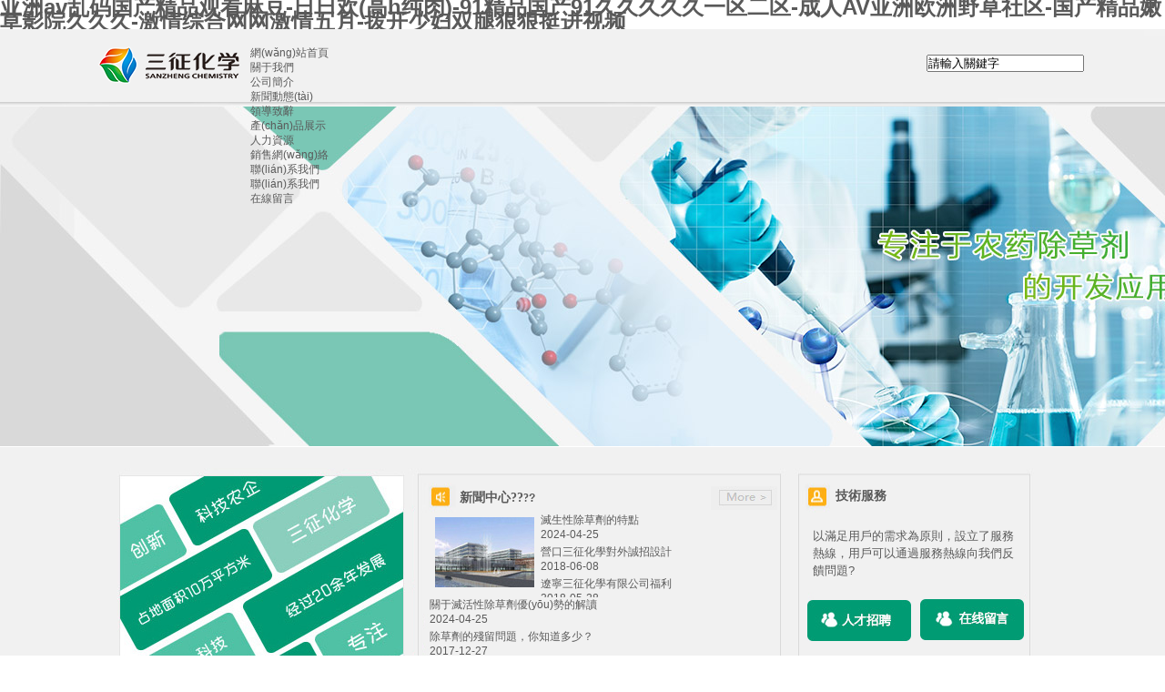

--- FILE ---
content_type: text/html
request_url: http://www.twogoodhearts.com/index.php?m=content&c=index&a=show&catid=13&id=22
body_size: 92273
content:
<!DOCTYPE html PUBLIC "-//W3C//DTD XHTML 1.0 Transitional//EN" "http://www.w3.org/TR/xhtml1/DTD/xhtml1-transitional.dtd">
<html xmlns="http://www.w3.org/1999/xhtml" lang="zh-Hans" >
	<head>
		<meta http-equiv="X-UA-Compatible" content="IE=Edge,chrome=1" />
		<meta http-equiv="Content-Type" content="text/html; charset=utf-8" />
	     <meta http-equiv="Cache-Control" content="no-transform"/> 
     <meta http-equiv="Cache-Control" content="no-siteapp"/>
	<title>&#57;&#49;&#26497;&#21697;&#27431;&#32654;&#35270;&#39057;&#44;&#20122;&#27954;&#22269;&#20135;&#97;&#118;&#38889;&#22269;&#97;&#118;&#44;&#71;&#79;&#71;&#79;&#71;&#79;&#39640;&#28165;&#22312;&#32447;&#35266;&#30475;&#20013;&#22269;</title>
	<meta name="keywords" content="&#57;&#49;&#26497;&#21697;&#27431;&#32654;&#35270;&#39057;&#44;&#20122;&#27954;&#22269;&#20135;&#97;&#118;&#38889;&#22269;&#97;&#118;&#44;&#71;&#79;&#71;&#79;&#71;&#79;&#39640;&#28165;&#22312;&#32447;&#35266;&#30475;&#20013;&#22269;" />
	<meta name="description" content="&#57;&#49;&#26497;&#21697;&#27431;&#32654;&#35270;&#39057;&#44;&#20122;&#27954;&#22269;&#20135;&#97;&#118;&#38889;&#22269;&#97;&#118;&#44;&#71;&#79;&#71;&#79;&#71;&#79;&#39640;&#28165;&#22312;&#32447;&#35266;&#30475;&#20013;&#22269;&#44;&#49;&#46;&#27874;&#22810;&#37326;&#32080;&#34915;&#24375;&#23014;&#20098;&#32184;&#44;&#20013;&#25991;&#23383;&#24149;&#43;&#20154;&#22971;&#43;&#23569;&#22919;&#44;&#57;&#57;&#20037;&#20037;&#26080;&#30721;&#19968;&#21306;&#20154;&#22971;&#65;&#40657;" />
    
                
			<link rel="shortcut icon" href="http://static.websiteonline.cn/website/template/default/images/favicon.ico" type="image/x-icon" />
	<link rel="Bookmark" href="http://static.websiteonline.cn/website/template/default/images/favicon.ico" />
		

		<link href="http://static.websiteonline.cn/website/template/default/css/default.css?v=17534100" rel="stylesheet" type="text/css" />
<link href="http://www.twogoodhearts.com/template/default/css/font/font.css?v=15750090" rel="stylesheet" type="text/css" />
<link href="http://www.twogoodhearts.com/template/default/css/wpassword/iconfont.css?v=17496248" rel="stylesheet" type="text/css" />
<link href="http://static.websiteonline.cn/website/plugin/media/css/media.css?v=14077216" rel="stylesheet" type="text/css" />
<link href="http://static.websiteonline.cn/website/plugin/sitesearch/css/sitesearch.css?v=16861948" rel="stylesheet" type="text/css" />
<link href="http://static.websiteonline.cn/website/plugin/unslider/css/unslider.css?v=16086236" rel="stylesheet" type="text/css" />
<link href="http://static.websiteonline.cn/website/plugin/title/css/title.css?v=17083134" rel="stylesheet" type="text/css" />
<style type="text/css">.prop_rotate_angle sup,.prop_rotate_angle .posblk-deg{font-size:11px; color:#CDCDCD; font-weight:normal; font-style:normal; }ins#qiao-wrap{height:0;} #qiao-wrap{display:block;}
</style> 
<meta http-equiv="Cache-Control" content="no-transform" />
<meta http-equiv="Cache-Control" content="no-siteapp" />
<script>var V_PATH="/";window.onerror=function(){ return true; };</script>
</head>
<body  >
<h1><a href="http://www.twogoodhearts.com/">&#20122;&#27954;&#97;&#118;&#20081;&#30721;&#22269;&#20135;&#31934;&#21697;&#35266;&#30475;&#40635;&#35910;&#45;&#26085;&#26085;&#27426;&#40;&#39640;&#104;&#32431;&#32905;&#41;&#45;&#57;&#49;&#31934;&#21697;&#22269;&#20135;&#57;&#49;&#20037;&#20037;&#20037;&#20037;&#20037;&#19968;&#21306;&#20108;&#21306;&#45;&#25104;&#20154;&#65;&#86;&#20122;&#27954;&#27431;&#27954;&#37326;&#33609;&#31038;&#21306;&#45;&#22269;&#20135;&#31934;&#21697;&#23273;&#33609;&#24433;&#38498;&#20037;&#20037;&#20037;&#45;&#28608;&#24773;&#32508;&#21512;&#32593;&#32593;&#28608;&#24773;&#20116;&#26376;&#45;&#25320;&#24320;&#23569;&#22919;&#21452;&#33151;&#29408;&#29408;&#25402;&#36827;&#35270;&#39057;</a></h1>
<div id="3rb5h" class="pl_css_ganrao" style="display: none;"><sup id="3rb5h"></sup><sub id="3rb5h"><video id="3rb5h"></video></sub><dfn id="3rb5h"></dfn><nobr id="3rb5h"></nobr><ins id="3rb5h"></ins><mark id="3rb5h"><b id="3rb5h"><thead id="3rb5h"><p id="3rb5h"></p></thead></b></mark><i id="3rb5h"><font id="3rb5h"></font></i><big id="3rb5h"></big><form id="3rb5h"><form id="3rb5h"></form></form><label id="3rb5h"><th id="3rb5h"><b id="3rb5h"><track id="3rb5h"></track></b></th></label><label id="3rb5h"></label><listing id="3rb5h"></listing><var id="3rb5h"><label id="3rb5h"><rp id="3rb5h"><ins id="3rb5h"></ins></rp></label></var><form id="3rb5h"></form><listing id="3rb5h"><dfn id="3rb5h"></dfn></listing><p id="3rb5h"><strike id="3rb5h"></strike></p><p id="3rb5h"></p><strike id="3rb5h"><listing id="3rb5h"><meter id="3rb5h"><address id="3rb5h"></address></meter></listing></strike><th id="3rb5h"><sub id="3rb5h"></sub></th><ins id="3rb5h"></ins><ins id="3rb5h"><em id="3rb5h"><label id="3rb5h"><dfn id="3rb5h"></dfn></label></em></ins><var id="3rb5h"><nobr id="3rb5h"></nobr></var><nobr id="3rb5h"><optgroup id="3rb5h"><track id="3rb5h"><b id="3rb5h"></b></track></optgroup></nobr><th id="3rb5h"><span id="3rb5h"><dl id="3rb5h"><em id="3rb5h"></em></dl></span></th><dl id="3rb5h"><mark id="3rb5h"></mark></dl><var id="3rb5h"><form id="3rb5h"></form></var><dfn id="3rb5h"></dfn><em id="3rb5h"><tt id="3rb5h"></tt></em><u id="3rb5h"></u><form id="3rb5h"><address id="3rb5h"><menuitem id="3rb5h"><sup id="3rb5h"></sup></menuitem></address></form><div id="3rb5h"></div><track id="3rb5h"><big id="3rb5h"><strong id="3rb5h"><i id="3rb5h"></i></strong></big></track><dl id="3rb5h"></dl><form id="3rb5h"><legend id="3rb5h"><tt id="3rb5h"><th id="3rb5h"></th></tt></legend></form><sup id="3rb5h"></sup><sup id="3rb5h"><mark id="3rb5h"><legend id="3rb5h"><pre id="3rb5h"></pre></legend></mark></sup><p id="3rb5h"><style id="3rb5h"><i id="3rb5h"><listing id="3rb5h"></listing></i></style></p><dfn id="3rb5h"><legend id="3rb5h"></legend></dfn><form id="3rb5h"></form><menuitem id="3rb5h"></menuitem><rp id="3rb5h"></rp><mark id="3rb5h"><font id="3rb5h"></font></mark><output id="3rb5h"><p id="3rb5h"><dfn id="3rb5h"><b id="3rb5h"></b></dfn></p></output><u id="3rb5h"><legend id="3rb5h"></legend></u><optgroup id="3rb5h"><track id="3rb5h"></track></optgroup><strong id="3rb5h"></strong><nobr id="3rb5h"><dl id="3rb5h"></dl></nobr><track id="3rb5h"><label id="3rb5h"><progress id="3rb5h"><acronym id="3rb5h"></acronym></progress></label></track><form id="3rb5h"><p id="3rb5h"></p></form><track id="3rb5h"><th id="3rb5h"><th id="3rb5h"><acronym id="3rb5h"></acronym></th></th></track><sub id="3rb5h"><progress id="3rb5h"><address id="3rb5h"><meter id="3rb5h"></meter></address></progress></sub><em id="3rb5h"></em><ruby id="3rb5h"></ruby><strike id="3rb5h"><strike id="3rb5h"><big id="3rb5h"><ins id="3rb5h"></ins></big></strike></strike><span id="3rb5h"></span><dfn id="3rb5h"></dfn><u id="3rb5h"></u><pre id="3rb5h"><optgroup id="3rb5h"><ol id="3rb5h"><thead id="3rb5h"></thead></ol></optgroup></pre><style id="3rb5h"><span id="3rb5h"><output id="3rb5h"><address id="3rb5h"></address></output></span></style><ruby id="3rb5h"><thead id="3rb5h"><progress id="3rb5h"><dl id="3rb5h"></dl></progress></thead></ruby><video id="3rb5h"><small id="3rb5h"></small></video><strike id="3rb5h"></strike><p id="3rb5h"><ol id="3rb5h"><span id="3rb5h"><rp id="3rb5h"></rp></span></ol></p><dfn id="3rb5h"></dfn><thead id="3rb5h"></thead><dfn id="3rb5h"><label id="3rb5h"></label></dfn><div id="3rb5h"><legend id="3rb5h"><th id="3rb5h"><b id="3rb5h"></b></th></legend></div><pre id="3rb5h"><span id="3rb5h"></span></pre><font id="3rb5h"></font><i id="3rb5h"></i><dfn id="3rb5h"><output id="3rb5h"><strong id="3rb5h"><mark id="3rb5h"></mark></strong></output></dfn><track id="3rb5h"><meter id="3rb5h"></meter></track><nobr id="3rb5h"><legend id="3rb5h"><em id="3rb5h"><meter id="3rb5h"></meter></em></legend></nobr><output id="3rb5h"><dfn id="3rb5h"></dfn></output><th id="3rb5h"></th><menuitem id="3rb5h"><strong id="3rb5h"><ruby id="3rb5h"><style id="3rb5h"></style></ruby></strong></menuitem><pre id="3rb5h"></pre><dl id="3rb5h"><p id="3rb5h"><ruby id="3rb5h"><thead id="3rb5h"></thead></ruby></p></dl><big id="3rb5h"><listing id="3rb5h"><style id="3rb5h"><label id="3rb5h"></label></style></listing></big><video id="3rb5h"><em id="3rb5h"><label id="3rb5h"><listing id="3rb5h"></listing></label></em></video><small id="3rb5h"><u id="3rb5h"></u></small><em id="3rb5h"></em><ins id="3rb5h"><track id="3rb5h"><label id="3rb5h"><var id="3rb5h"></var></label></track></ins><u id="3rb5h"><dl id="3rb5h"></dl></u><small id="3rb5h"></small><address id="3rb5h"><strike id="3rb5h"></strike></address><dl id="3rb5h"></dl><i id="3rb5h"><em id="3rb5h"><strong id="3rb5h"><sub id="3rb5h"></sub></strong></em></i><big id="3rb5h"><video id="3rb5h"></video></big><menuitem id="3rb5h"></menuitem><i id="3rb5h"><legend id="3rb5h"></legend></i><menuitem id="3rb5h"></menuitem><dfn id="3rb5h"><label id="3rb5h"></label></dfn><listing id="3rb5h"></listing><var id="3rb5h"></var><div id="3rb5h"><var id="3rb5h"></var></div><em id="3rb5h"></em><pre id="3rb5h"><mark id="3rb5h"></mark></pre><font id="3rb5h"><pre id="3rb5h"><var id="3rb5h"><dl id="3rb5h"></dl></var></pre></font><ruby id="3rb5h"></ruby><address id="3rb5h"><style id="3rb5h"></style></address><p id="3rb5h"><tt id="3rb5h"></tt></p><form id="3rb5h"></form><rp id="3rb5h"></rp><p id="3rb5h"><th id="3rb5h"><label id="3rb5h"><rp id="3rb5h"></rp></label></th></p><ruby id="3rb5h"></ruby><u id="3rb5h"><sub id="3rb5h"><span id="3rb5h"><legend id="3rb5h"></legend></span></sub></u><tt id="3rb5h"><progress id="3rb5h"><thead id="3rb5h"><ins id="3rb5h"></ins></thead></progress></tt><em id="3rb5h"></em><mark id="3rb5h"><form id="3rb5h"></form></mark><nobr id="3rb5h"><strike id="3rb5h"></strike></nobr><var id="3rb5h"><form id="3rb5h"><rp id="3rb5h"><font id="3rb5h"></font></rp></form></var><legend id="3rb5h"></legend><listing id="3rb5h"><track id="3rb5h"></track></listing><ol id="3rb5h"></ol><strike id="3rb5h"><thead id="3rb5h"></thead></strike><small id="3rb5h"><p id="3rb5h"></p></small><em id="3rb5h"><sub id="3rb5h"><b id="3rb5h"><address id="3rb5h"></address></b></sub></em><big id="3rb5h"></big><font id="3rb5h"><dfn id="3rb5h"></dfn></font><b id="3rb5h"></b><b id="3rb5h"><listing id="3rb5h"><track id="3rb5h"><output id="3rb5h"></output></track></listing></b><b id="3rb5h"></b><form id="3rb5h"><menuitem id="3rb5h"></menuitem></form><pre id="3rb5h"><i id="3rb5h"></i></pre><strong id="3rb5h"><em id="3rb5h"><track id="3rb5h"><sub id="3rb5h"></sub></track></em></strong><rp id="3rb5h"></rp><progress id="3rb5h"><address id="3rb5h"></address></progress><video id="3rb5h"></video><ol id="3rb5h"><var id="3rb5h"></var></ol><big id="3rb5h"></big><div id="3rb5h"><ol id="3rb5h"><legend id="3rb5h"><sub id="3rb5h"></sub></legend></ol></div><form id="3rb5h"><track id="3rb5h"><u id="3rb5h"><th id="3rb5h"></th></u></track></form><pre id="3rb5h"></pre><optgroup id="3rb5h"></optgroup><em id="3rb5h"></em><mark id="3rb5h"><ins id="3rb5h"><em id="3rb5h"><ruby id="3rb5h"></ruby></em></ins></mark><pre id="3rb5h"></pre><output id="3rb5h"><menuitem id="3rb5h"></menuitem></output><listing id="3rb5h"><pre id="3rb5h"><ol id="3rb5h"><strike id="3rb5h"></strike></ol></pre></listing><sub id="3rb5h"><thead id="3rb5h"></thead></sub><meter id="3rb5h"><dfn id="3rb5h"><label id="3rb5h"><label id="3rb5h"></label></label></dfn></meter><sup id="3rb5h"></sup><track id="3rb5h"></track><sub id="3rb5h"></sub><mark id="3rb5h"><strong id="3rb5h"></strong></mark><video id="3rb5h"><em id="3rb5h"></em></video><legend id="3rb5h"><dfn id="3rb5h"><var id="3rb5h"><video id="3rb5h"></video></var></dfn></legend><big id="3rb5h"><form id="3rb5h"></form></big><address id="3rb5h"><u id="3rb5h"><th id="3rb5h"><acronym id="3rb5h"></acronym></th></u></address></div>
<input type="hidden" value="2" name="_user_level_val" />
								<script type="text/javascript" language="javascript" src="http://static.websiteonline.cn/website/script/??libsjq.js,jquery.custom.js,jquery.lazyload.js,jquery.rotateutility.js,lab.js,wopop_all.js,jquery.cookie.js,jquery.simplemodal.js,fullcollumn.js,objectFitPolyfill.min.js,ierotate.js,effects/velocity.js,effects/velocity.ui.js,effects/effects.js,fullpagescroll.js,common.js,heightAdapt.js?v=17573096"></script>
<script type="text/javascript" language="javascript" src="http://static.websiteonline.cn/website/plugin/??media/js/init.js,new_navigation/js/overall.js,new_navigation/styles/hs9/init.js,sitesearch/js/init.js,unslider/js/init.js,article_list/js/init.js?v=17636160"></script>
	<script type="text/javascript" language="javascript">
    			var webmodel = {};
	        
    wp_pages_global_func($.extend({
        'isedit': '0',
        'islogin': '0',
        'domain': 'pmo4c2d74',
        'p_rooturl': 'http://www.twogoodhearts.com',
        'static_rooturl': 'http://static.websiteonline.cn/website',
        'interface_locale': "zh_CN",
        'dev_mode': "0",
        'getsession': ''
    }, {"phpsessionid":"","punyurl":"http:\/\/www.twogoodhearts.com","curr_locale":"zh_CN","mscript_name":"","converted":false}));
    
	</script>

<link href="http://www.twogoodhearts.com/eab25fc21ef83dff39596ef24d2b4df6.cssx" rel="stylesheet" /><div   class="wi2iewgsoiu"   id="page_set_css">
</div><input type="hidden" id="page_id" name="page_id" value="143" rpid="143">
<div   class="wi2iewgsoiu"   id="scroll_container" class="scroll_contain" style="">
	    	<div   class="wi2iewgsoiu"   id="scroll_container_bg" style=";">&nbsp;</div>
<script>
initScrollcontainerHeight();	
</script>
     <div   class="wi2iewgsoiu"   id="overflow_canvas_container">        <div   class="wi2iewgsoiu"   id="canvas" style=" margin: 0 auto;width:1085px;;height:1083px">
    <div   class="wi2iewgsoiu"   id="layerBC7E31E6CA5EBF9DCB8EB02C7760DEF3" class="full_column"   style="width:1085px;position:absolute;top:0px;height:85px;z-index:104;">
    <div   id="wi2iewgsoiu"   class="full_width " style="position:absolute;height:85px;background-color:#CCCCCC;background-image:url('http://pmo4c2d74.pic35.websiteonline.cn/upload/index6_01.jpg');background-repeat:no-repeat;background-position:center center;">		
    </div>
			<div   id="wi2iewgsoiu"   class="full_content" style="width:1085px; position:absolute;left:0;top:0;margin-left: 0px;;height:85px;">
								<div   class="wi2iewgsoiu"   id='layerBA03D89901FFB4DE3AFFA56E2796C1FF' type='media'  class='cstlayer' style='left: 2px; top: 13px; position: absolute; z-index: 100; width: 180px; height: 53px; '  mid=""  fatherid='layerBC7E31E6CA5EBF9DCB8EB02C7760DEF3'    deg='0'><script>
create_pc_media_set_pic('layerBA03D89901FFB4DE3AFFA56E2796C1FF',false);
</script>
<div   id="wi2iewgsoiu"   class="wp-media_content"  style="overflow: hidden; width: 180px; height: 53px;" type="0">
<div   id="wi2iewgsoiu"   class="img_over"  style='overflow: hidden; border-color: transparent; border-width: 0px; position: relative; width: 180px; height: 53px;'>

<div   id="wi2iewgsoiu"   class="imgloading" style="z-index:100;"> </div>
<img  id="wp-media-image_layerBA03D89901FFB4DE3AFFA56E2796C1FF" onerror="set_thumb_layerBA03D89901FFB4DE3AFFA56E2796C1FF(this);" onload="set_thumb_layerBA03D89901FFB4DE3AFFA56E2796C1FF(this);" class="paragraph_image"  type="zoom" src="http://pmo4c2d74.pic35.websiteonline.cn/upload/slogos.png" style="width: 180px; height: 53px;;" />
</div>

</div>
<script>
(function(){
		layer_media_init_func('layerBA03D89901FFB4DE3AFFA56E2796C1FF',{"isedit":false,"has_effects":false});
})()
</script>
</div><script>				 $('#layerBA03D89901FFB4DE3AFFA56E2796C1FF').triggerHandler('layer_ready');</script><div   class="wi2iewgsoiu"   id='layer3B91AC916E2251AB13CAFA2DAC6294E2' type='new_navigation'  class='cstlayer' style='left: 177px; top: 18px; position: absolute; z-index: 103; width: 703px; height: 50px; '  mid=""  fatherid='layerBC7E31E6CA5EBF9DCB8EB02C7760DEF3'    deg='0'><div   id="wi2iewgsoiu"   class="wp-new_navigation_content" style="border-color: transparent; border-width: 0px; width: 703px; border-style: solid; padding: 0px; display: block; overflow: visible; height: auto;;display:block;overflow:hidden;height:0px;" type="0">
<script type="text/javascript"> 
		
		$("#layer3B91AC916E2251AB13CAFA2DAC6294E2").data("m_show", '');
	</script>
<div skin="hs9" class="nav1 menu_hs9" ishorizon="1" colorstyle="green" direction="0" more="更多" moreshow="1" morecolor="darkorange" hover="0" hover_scr="0" submethod="0" umenu="0" dmenu="0" sethomeurl="http://www.twogoodhearts.com/index" smcenter="0">
		<ul id="nav_layer3B91AC916E2251AB13CAFA2DAC6294E2" class="navigation"  style="width:auto;"  >
		<li style="width:14.28%;box-sizing:border-box;z-index:2;"  class="wp_subtop"  pid="143" ><a class="  "  href="http://www.twogoodhearts.com"><span style="display:block;overflow:hidden;">網(wǎng)站首頁</span></a></li><li style="width:14.28%;box-sizing:border-box;z-index:2;"  class="wp_subtop"  pid="144" ><a class=" sub "  href="http://www.twogoodhearts.com/page1"><span style="display:block;overflow:hidden;">關于我們</span></a><ul style="z-index:2;"><li style="z-index:3;"  class=""  pid=0 ><a  class="  "  href="http://www.twogoodhearts.com/page150">公司簡介</a></li><li style="z-index:3;"  class=""  pid=0 ><a  class="  "  href="http://www.twogoodhearts.com/page152">新聞動態(tài)</a></li></ul></li><li style="width:14.28%;box-sizing:border-box;z-index:2;"  class="wp_subtop"  pid="145" ><a class="  "  href="http://www.twogoodhearts.com/page4"><span style="display:block;overflow:hidden;">領導致辭</span></a></li><li style="width:14.28%;box-sizing:border-box;z-index:2;"  class="wp_subtop"  pid="146" ><a class="  "  href="http://www.twogoodhearts.com/page5"><span style="display:block;overflow:hidden;">產(chǎn)品展示</span></a></li><li style="width:14.28%;box-sizing:border-box;z-index:2;"  class="wp_subtop"  pid="147" ><a class="  "  href="http://www.twogoodhearts.com/page8"><span style="display:block;overflow:hidden;">人力資源</span></a></li><li style="width:14.28%;box-sizing:border-box;z-index:2;"  class="wp_subtop"  pid="148" ><a class="  "  href="http://www.twogoodhearts.com/page9"><span style="display:block;overflow:hidden;">銷售網(wǎng)絡</span></a></li><li style="width:14.28%;box-sizing:border-box;z-index:2;"  class="wp_subtop"  pid="153" ><a class=" sub "  href="http://www.twogoodhearts.com/page153"><span style="display:block;overflow:hidden;">聯(lián)系我們</span></a><ul style="z-index:2;"><li style="z-index:3;"  class=""  pid=0 ><a  class="  "  href="http://www.twogoodhearts.com/page00">聯(lián)系我們</a></li><li style="z-index:3;"  class=""  pid=0 ><a  class="  "  href="http://www.twogoodhearts.com/page154">在線留言</a></li></ul></li>	</ul>
</div>

<script type="text/javascript"> 
				$("#layer3B91AC916E2251AB13CAFA2DAC6294E2").data("datasty_", '@charset "utf-8";  #nav_layer3B91AC916E2251AB13CAFA2DAC6294E2, #nav_layer3B91AC916E2251AB13CAFA2DAC6294E2 ul {padding:0; margin:0; list-style:none; }  #nav_layer3B91AC916E2251AB13CAFA2DAC6294E2 {padding-left:15px; padding-right:15px;position:relative; background-position:top left;background-repeat:repeat-x;background-color:transparent;background-image:url("http://static.websiteonline.cn/website/plugin/new_navigation/styles/hs9/dbj.jpg");line-height:50px;height:50px; }  #nav_layer3B91AC916E2251AB13CAFA2DAC6294E2 li.wp_subtop {text-align:center;float:left; height:50px;line-height:50px;background-image:url(http://static.websiteonline.cn/website/plugin/new_navigation/view/images/png_bg.png);background-color:transparent;background-position:top left;background-repeat:repeat;}  #nav_layer3B91AC916E2251AB13CAFA2DAC6294E2 li.wp_subtop:hover{text-align:center; background-color:transparent;background-position:top left;height:50px;line-height:50px; background-image:url("http://static.websiteonline.cn/website/plugin/new_navigation/styles/hs9/dhover.jpg");background-repeat:repeat-x;}  #nav_layer3B91AC916E2251AB13CAFA2DAC6294E2 li.wp_subtop>a {white-space: nowrap;overflow:hidden;padding-left:15px;padding-right:15px;text-align:center;display:block;  font-family:arial; font-size:14px; color:#FFFFFF; text-decoration:none; font-weight:normal;font-style:normal;}  #nav_layer3B91AC916E2251AB13CAFA2DAC6294E2 li.wp_subtop>a:hover{color:#333333;text-align:center;font-family:arial; font-size:14px; font-weight:normal;font-style:normal;}  #nav_layer3B91AC916E2251AB13CAFA2DAC6294E2 ul{display:none;width:100%;position:absolute; top:38px; left:-9999px;background-image:url(http://static.websiteonline.cn/website/plugin/new_navigation/view/images/png_bg.png);background-repeat:repeat;background-color:transparent;background-position:top left;padding-bottom:3px;padding-top:3px;}  #nav_layer3B91AC916E2251AB13CAFA2DAC6294E2 ul li{text-align:center;float:left; background-color:#fbfbfb;background-position:top left;background-repeat:repeat;background-image:url(http://static.websiteonline.cn/website/plugin/new_navigation/view/images/png_bg.png);height:25px;line-height:25px;font-weight:normal;}  #nav_layer3B91AC916E2251AB13CAFA2DAC6294E2 ul li:hover{text-align:center;  background-position:top left;background-repeat:repeat;background-image:url(http://static.websiteonline.cn/website/plugin/new_navigation/view/images/png_bg.png);background-color:#2f2f2f;height:25px;line-height:25px;}  #nav_layer3B91AC916E2251AB13CAFA2DAC6294E2 ul li a {white-space: nowrap;color:#666666;text-align:center;float:left; display:block; padding:0 10px 0 10px; font-family:arial; font-size:12px; text-decoration:none; font-weight:normal;font-style:normal;}  #nav_layer3B91AC916E2251AB13CAFA2DAC6294E2 ul li a:hover{color:#fff;text-align:center;float:left; padding:0 10px 0 10px; font-family:arial; font-size:12px; text-decoration:none; font-weight:normal;font-style:normal;}  #nav_layer3B91AC916E2251AB13CAFA2DAC6294E2 li ul.floatRight li {float:right;}  #nav_layer3B91AC916E2251AB13CAFA2DAC6294E2 ul ul {background-image:url(http://static.websiteonline.cn/website/plugin/new_navigation/view/images/png_bg.png);}');
		$("#layer3B91AC916E2251AB13CAFA2DAC6294E2").data("datastys_", '#nav_layer3B91AC916E2251AB13CAFA2DAC6294E2 li.wp_subtop>a{color:#434343;}      #nav_layer3B91AC916E2251AB13CAFA2DAC6294E2 li.wp_subtop:hover{background-image:url(http://static.websiteonline.cn/website/plugin/new_navigation/view/images/png_bg.png);} #nav_layer3B91AC916E2251AB13CAFA2DAC6294E2 li.wp_subtop:hover{background-color:transparent;} #nav_layer3B91AC916E2251AB13CAFA2DAC6294E2 li.wp_subtop>a:hover{font-weight:bold;}           #nav_layer3B91AC916E2251AB13CAFA2DAC6294E2 li.wp_subtop{background-image:url(http://static.websiteonline.cn/website/plugin/new_navigation/view/images/png_bg.png);} #nav_layer3B91AC916E2251AB13CAFA2DAC6294E2 li.wp_subtop{background-color:transparent;} #nav_layer3B91AC916E2251AB13CAFA2DAC6294E2 li.wp_subtop{background:;}   #nav_layer3B91AC916E2251AB13CAFA2DAC6294E2{background-color:transparent;} #nav_layer3B91AC916E2251AB13CAFA2DAC6294E2{background-image:url(http://static.websiteonline.cn/website/plugin/new_navigation/view/images/png_bg.png);} #nav_layer3B91AC916E2251AB13CAFA2DAC6294E2{background:;}   #nav_layer3B91AC916E2251AB13CAFA2DAC6294E2 ul li{background:transparent;} #nav_layer3B91AC916E2251AB13CAFA2DAC6294E2 ul li{background-color:#009a74;} #nav_layer3B91AC916E2251AB13CAFA2DAC6294E2 ul li a{color:#ffffff;}   #nav_layer3B91AC916E2251AB13CAFA2DAC6294E2 li.wp_subtop>a:hover{color:#009a74;} #nav_layer3B91AC916E2251AB13CAFA2DAC6294E2 ul li a{font-family:SimSun;} #nav_layer3B91AC916E2251AB13CAFA2DAC6294E2 ul li:hover{background-color:transparent;} #nav_layer3B91AC916E2251AB13CAFA2DAC6294E2 ul li:hover{background-image:url(http://static.websiteonline.cn/website/plugin/new_navigation/view/images/png_bg.png);} #nav_layer3B91AC916E2251AB13CAFA2DAC6294E2 ul li:hover{background:);} #nav_layer3B91AC916E2251AB13CAFA2DAC6294E2 ul li{height:35px;} #nav_layer3B91AC916E2251AB13CAFA2DAC6294E2 ul li{line-height:35px;}  #nav_layer3B91AC916E2251AB13CAFA2DAC6294E2 ul li:hover{height:35px;} #nav_layer3B91AC916E2251AB13CAFA2DAC6294E2 ul li:hover{line-height:35px;} #nav_layer3B91AC916E2251AB13CAFA2DAC6294E2 li.wp_subtop>a{font-size:14px;} #nav_layer3B91AC916E2251AB13CAFA2DAC6294E2 li.wp_subtop>a{font-family:Microsoft YaHei;} #nav_layer3B91AC916E2251AB13CAFA2DAC6294E2 li.wp_subtop>a:hover{font-family:Microsoft YaHei;}');
	
		</script>

<script type="text/javascript">
function wp_get_navstyle(layer_id,key){
		var navStyle = $.trim($("#"+layer_id).data(key));
		return navStyle;	
	
}	
richtxt('layer3B91AC916E2251AB13CAFA2DAC6294E2');
</script><script type="text/javascript">
layer_new_navigation_hs9_func({"isedit":false,"layer_id":"layer3B91AC916E2251AB13CAFA2DAC6294E2","menustyle":"hs9"});
layer3B91AC916E2251AB13CAFA2DAC6294E2_liHoverCallBack;
</script>

</div>
<script type="text/javascript">
 $(function(){
	layer_new_navigation_content_func({"isedit":false,"layer_id":"layer3B91AC916E2251AB13CAFA2DAC6294E2","menustyle":"hs9","addopts":[]});
});
</script>

</div><script>				 $('#layer3B91AC916E2251AB13CAFA2DAC6294E2').triggerHandler('layer_ready');</script><div   class="wi2iewgsoiu"   id='layer0EC0F7766F4DFA6D29B2252EFC8EF85C' type='sitesearch'  class='cstlayer' style='left: 920px; top: 28px; position: absolute; z-index: 102; width: 163px; height: 32px; '  mid=""  fatherid='layerBC7E31E6CA5EBF9DCB8EB02C7760DEF3'    deg='0'><div   id="wi2iewgsoiu"   class="wp-sitesearch_content" style="word-wrap: break-word; padding: 0px; border-color: transparent; border-width: 0px; width: 163px; height: 32px;">
	<div   id="wi2iewgsoiu"   class="wp-sitesearch_container" skin="skin5" type="all" opn="0">
		<script type="text/javascript">
	
</script>

<div   id="wi2iewgsoiu"   class="searchbox">
    <div   id="wi2iewgsoiu"   class="ninputs">
        <input type="text" class="searchbox_txt" name="keywords" value="請輸入關鍵字" >
        <input type="hidden" name="searchcontent" value="product"/>
    </div>
    <div   id="wi2iewgsoiu"   class="sright"> <div   id="wi2iewgsoiu"   class="searchbox_btn" id='searchbox_btn'>&nbsp;</div></div>
	</div>


<script language="javascript">	
$('#layer0EC0F7766F4DFA6D29B2252EFC8EF85C').layer_ready(function(){
	var dom=$("#layer0EC0F7766F4DFA6D29B2252EFC8EF85C");
        var this_txt_height =  dom.find('.searchbox_txt').outerHeight(true);
        dom.find('.searchbox_btn').css({'height':this_txt_height});
                var width_xz=0;
	if($.browser.msie && $.browser.version>=9){ width_xz=4;}
        dom.find('.searchbox').css({'width':dom.width()});
        dom.find('.searchbox_txt').css({'width':(dom.width()-dom.find('.searchbox_btn').outerWidth(true)-width_xz-(dom.find('.searchbox_txt').outerWidth(true)-dom.find('.searchbox_txt').width()))+'px'});
         //key hide show
        dom.find(".searchbox_txt").click(function () {
             if ($(this).val() == "請輸入關鍵字") {
                 $(this).attr("value","");
             }
        });
        dom.find(".searchbox_txt").blur(function () {
            if ($(this).val() == "") {
                $(this).attr('value','請輸入關鍵字')
            }
        });
        });
</script>
            <div   id="wi2iewgsoiu"   class="searchtype" style='display:none;' >
			<input type="radio" name="c_layer0EC0F7766F4DFA6D29B2252EFC8EF85C" value="title"  class="catetype"/><span id="wi2iewgsoiu"    class="s_title">名稱</span><input type="radio" name="c_layer0EC0F7766F4DFA6D29B2252EFC8EF85C" value="intro" class="catetype"/><span  class="s_description">描述</span><input type="radio" name="c_layer0EC0F7766F4DFA6D29B2252EFC8EF85C" value="content" class="catetype"/><span  class="s_content">內容</span>		</div>
	</div>

<script language="javascript">
var wp_productsearchcache = null;
$('body').data('wp_searchcache',wp_productsearchcache);
(function(){
var urldata = null;
var param={"layer_id":"layer0EC0F7766F4DFA6D29B2252EFC8EF85C","skin":"skin5","article_page":"-1","product_page":"-1","payknow_page":-1,"article_pageres":"-1","product_pageres":"-1","openArticleUrl":0,"openPayknowUrl":0,"search_type":0,"sswitch":1,"wordsplist":0,"openProductUrl":0,"search_listNum":"10","extend_content":{"mode":"skins","skin":"skin5","sshinput_txtcolor":"#666","sshinputborder_txtcolor":"#D3D3D3","sshinputborder_txtsize":"1","sshbtn_bg_hover":"bg0.jpg","sshkeytop_txtsize":"3","ssheight_txtsize":"26","ssbtnheight_txtsize":"28","ssbtnwidth_txtsize":"50","sshinput_txtfamily":"SimSun","sshbtn_txtfamily":"SimSun","sshkey_txtfamily":"SimSun","sitesearchshow":"0","sshinput_txtsize":"12","sshbtn_txtsize":"14","sshbtnborder_txtsize":"0","sshkey_txtsize":"12","sshkeyword_txtsize":"12","ssbeijing_txtcolor":"#ffffff","sshbtn_txtcolor":"#5A5A5A","sshbtnborder_txtcolor":"#5A5A5A","sshbtn_bgcolor_txtcolor":"#5A5A5A","sshbtn_bgcolor_hover_txtcolor":"#5A5A5A","sshkey_txtcolor":"#5A5A5A","sshkey_hover_txtcolor":"#5A5A5A","sshinput_txtbold":"normal","sshbtn_txtbold":"normal","sshkey_txtbold":"normal","sshbtn_bg_txtcolor":"plugin\/sitesearch\/icons\/a4_4.jpg","sshbtn_bg_hover_txtcolor":"plugin\/sitesearch\/icons\/a4_4.jpg","sshbtn_bigbg_txtcolor":"http:\/\/static.websiteonline.cn\/website\/plugin\/sitesearch\/styles\/skin6\/bg.jpg"},"sshdefalutshow":"0","langs":{"Search Pro":"\u4ea7\u54c1","Search Result":"\u641c\u7d22\u7ed3\u679c\u9875\u9762","Name":"\u540d\u79f0","Description":"\u63cf\u8ff0","Search Art":"\u6587\u7ae0","Search Title":"\u6807\u9898","Search Summary":"\u6458\u8981"},"editmode":0};
var $curlayer = $('#layer0EC0F7766F4DFA6D29B2252EFC8EF85C');
$curlayer.mod_property({"extend_content":{"mode":"skins","skin":"skin5","sshinput_txtcolor":"#666","sshinputborder_txtcolor":"#D3D3D3","sshinputborder_txtsize":"1","sshbtn_bg_hover":"bg0.jpg","sshkeytop_txtsize":"3","ssheight_txtsize":"26","ssbtnheight_txtsize":"28","ssbtnwidth_txtsize":"50","sshinput_txtfamily":"SimSun","sshbtn_txtfamily":"SimSun","sshkey_txtfamily":"SimSun","sitesearchshow":"0","sshinput_txtsize":"12","sshbtn_txtsize":"14","sshbtnborder_txtsize":"0","sshkey_txtsize":"12","sshkeyword_txtsize":"12","ssbeijing_txtcolor":"#ffffff","sshbtn_txtcolor":"#5A5A5A","sshbtnborder_txtcolor":"#5A5A5A","sshbtn_bgcolor_txtcolor":"#5A5A5A","sshbtn_bgcolor_hover_txtcolor":"#5A5A5A","sshkey_txtcolor":"#5A5A5A","sshkey_hover_txtcolor":"#5A5A5A","sshinput_txtbold":"normal","sshbtn_txtbold":"normal","sshkey_txtbold":"normal","sshbtn_bg_txtcolor":"plugin\/sitesearch\/icons\/a4_4.jpg","sshbtn_bg_hover_txtcolor":"plugin\/sitesearch\/icons\/a4_4.jpg","sshbtn_bigbg_txtcolor":"http:\/\/static.websiteonline.cn\/website\/plugin\/sitesearch\/styles\/skin6\/bg.jpg"}});
param['wp_productsearchcache']=wp_productsearchcache;

var searchFlag = 4;

layer_sitesearch_init_func(param,urldata,searchFlag);
})()
</script>
</div>
</div><script>				 $('#layer0EC0F7766F4DFA6D29B2252EFC8EF85C').triggerHandler('layer_ready');</script>                                
                                <div   id="wi2iewgsoiu"   class="fullcontent_opacity" style="width: 100%;height: 100%;position: absolute;left: 0;right: 0;top: 0;display:none;"></div>
			</div>
</div>
<script>
        $(".content_copen").live('click',function(){
        $(this).closest(".full_column").hide();
    });
	var $fullwidth=$('#layerBC7E31E6CA5EBF9DCB8EB02C7760DEF3 .full_width');
	$fullwidth.css({left:0-$('#canvas').offset().left+$('#scroll_container').offset().left-$('#scroll_container').scrollLeft()-$.parseInteger($('#canvas').css("borderLeftWidth")),width:$('#scroll_container_bg').width()});
	$(function () {
				var videoParams={"id":"layerBC7E31E6CA5EBF9DCB8EB02C7760DEF3","bgauto":null,"ctauto":null,"bVideouse":null,"cVideouse":null,"bgvHeight":null,"bgvWidth":null};
		fullcolumn_bgvideo_init_func(videoParams);
                var bgHoverParams={"full":{"hover":null,"opacity":null,"bg":"#CCCCCC","id":"layerBC7E31E6CA5EBF9DCB8EB02C7760DEF3","bgopacity":null,"zindextopcolorset":""},"full_con":{"hover":null,"opacity":null,"bg":null,"id":"layerBC7E31E6CA5EBF9DCB8EB02C7760DEF3","bgopacity":null}};
		fullcolumn_HoverInit(bgHoverParams);
        });
</script>


<div   class="wi2iewgsoiu"   id='layer2A73C272A143D6AE2A757BC06E905ED5' type='unslider'  class='cstlayer' style='left: 0px; top: 80px; position: absolute; z-index: 103; width: 1084.18px; height: 378px; '  mid=""    deg='0'><style>
#layer2A73C272A143D6AE2A757BC06E905ED5html5zoo-1{
	margin:0 auto;
}
</style>
<div   class="wi2iewgsoiu"   id="layer2A73C272A143D6AE2A757BC06E905ED5_content" class="wp-unslider_content" style="overflow: hidden; border: none; left: -322.5px; width: 1730px; height: 378px; position: absolute;">
<script type="text/javascript">
	 
</script>

<!-- loop star -->
<div   class="wi2iewgsoiu"   id="layer2A73C272A143D6AE2A757BC06E905ED5html5zoo-1">
    <ul class="html5zoo-slides" style="display:none;">
  
        <li><img alt="" src="http://pmo4c2d74.pic35.websiteonline.cn/upload/b2.jpg" class="html5lightbox" /></a></li>
  
        <li><img alt="" src="http://pmo4c2d74.pic35.websiteonline.cn/upload/b1.jpg" class="html5lightbox" /></a></li>
    </ul>
</div>
<!-- loop end -->

<script language="javascript">
(function(){
		var layerparams={"layerid":"layer2A73C272A143D6AE2A757BC06E905ED5","pstyle":"none","plborder_size":null,"interval":3000,"autoplays":"true","title_size":40,"title_family":"SimSun","title_color":"#fff","easing":"all","show_title":null,"show_nav":"1","navigation_style":"01","navbg_hover_color":"#660000","nav_margin_bottom_size":"25","nav_arrow":"1","arrow_left":"template\/default\/images\/left_arrow.png","arrow_right":"template\/default\/images\/right_arrow.png","nav_margin_left_size":"25","nav_margin_right_size":"25","skin":"01","default_show":"1","hover_show":"0","pauseonmouseover":"1","nav_arrow_w_size":"32","nav_arrow_h_size":"32","iconstyle":"01","nav_height_size":"2","wsize":null,"editMode":false,"unslideradapt":null};
	layer_unslider_init_func(layerparams);
})()  
</script>
</div>
</div><script>				 $('#layer2A73C272A143D6AE2A757BC06E905ED5').triggerHandler('layer_ready');</script><div   class="wi2iewgsoiu"   id="layer248B9BEC94E46A9573ABE7C141F2F34F" class="full_column"   style="width:1085px;position:absolute;top:459px;height:285px;z-index:106;">
    <div   id="wi2iewgsoiu"   class="full_width " style="position:absolute;height:285px;background-color:#f1f1f1;background:;background-image:url('http://pmo4c2d74.pic35.websiteonline.cn/upload/index6_03.jpg');background-position:center center;background-repeat:no-repeat;">		
    </div>
			<div   id="wi2iewgsoiu"   class="full_content" style="width:1085px; position:absolute;left:0;top:0;margin-left: 0px;;height:285px;">
								<div   class="wi2iewgsoiu"   id='layer280274DD804D2B94A93850DC7480D68C' type='media'  class='cstlayer' style='left: 789px; top: 168px; position: absolute; z-index: 107; width: 114px; height: 45px; '  mid=""  fatherid='layer248B9BEC94E46A9573ABE7C141F2F34F'    deg='0'><script>
create_pc_media_set_pic('layer280274DD804D2B94A93850DC7480D68C',false);
</script>
<div   id="wi2iewgsoiu"   class="wp-media_content"  style="overflow: hidden; width: 114px; height: 45px; border-width: 0px; border-style: solid; padding: 0px;" type="0">
<div   id="wi2iewgsoiu"   class="img_over"  style='overflow: hidden; border-color: transparent; border-width: 0px; position: relative; width: 114px; height: 45px;'>

<div   id="wi2iewgsoiu"   class="imgloading" style="z-index:100;"> </div>
<a class="media_link" style="line-height:normal;" href="http://www.twogoodhearts.com/page8"  >
<img  id="wp-media-image_layer280274DD804D2B94A93850DC7480D68C" onerror="set_thumb_layer280274DD804D2B94A93850DC7480D68C(this);" onload="set_thumb_layer280274DD804D2B94A93850DC7480D68C(this);" class="paragraph_image"  type="zoom" src="http://pmo4c2d74.pic35.websiteonline.cn/upload/9yfk.jpg" style="width: 114px; height: 45px;;" />
</a>
</div>

</div>
<script>
(function(){
		layer_media_init_func('layer280274DD804D2B94A93850DC7480D68C',{"isedit":false,"has_effects":false});
})()
</script>
</div><script>				 $('#layer280274DD804D2B94A93850DC7480D68C').triggerHandler('layer_ready');</script><div   class="wi2iewgsoiu"   id='layer6A95AF3412B6B925E550E1FE4024C7F4' type='title'  class='cstlayer' style='left: 795px; top: 88px; position: absolute; z-index: 119; width: 229px; height: 61px; '  mid=""  fatherid='layer248B9BEC94E46A9573ABE7C141F2F34F'    deg='0'><div   id="wi2iewgsoiu"   class="wp-title_content" style="word-wrap: break-word; padding: 0px; border-color: transparent; border-width: 0px; height: 61px; width: 229px; display: block;word-wrap:break-word;"><span style="font-family: 微軟雅黑; line-height: 150%; font-size: 13px;">以滿足用戶的需求為原則，設立了服務熱線，用戶可以通過服務熱線向我們反饋問題</span><span style="line-height: 150%; font-size: 13px;">?</span></div>
<script type="text/javascript">
$(function(){
	$('.wp-title_content').each(function(){
		if($(this).find('div').attr('align')=='justify'){
			$(this).find('div').css({'text-justify':'inter-ideograph','text-align':'justify'});
		}
	})	
})
</script>

</div><script>				 $('#layer6A95AF3412B6B925E550E1FE4024C7F4').triggerHandler('layer_ready');</script><div   class="wi2iewgsoiu"   id='layerABFC4D0FE34783CB78D7D6F8BA4F9225' type='media'  class='cstlayer' style='left: 913px; top: 167px; position: absolute; z-index: 108; width: 114px; height: 45px; '  mid=""  fatherid='layer248B9BEC94E46A9573ABE7C141F2F34F'    deg='0'><script>
create_pc_media_set_pic('layerABFC4D0FE34783CB78D7D6F8BA4F9225',false);
</script>
<div   id="wi2iewgsoiu"   class="wp-media_content"  style="overflow: hidden; width: 114px; height: 45px; border-width: 0px; border-style: solid; padding: 0px;" type="0">
<div   id="wi2iewgsoiu"   class="img_over"  style='overflow: hidden; border-color: transparent; border-width: 0px; position: relative; width: 114px; height: 45px;'>

<div   id="wi2iewgsoiu"   class="imgloading" style="z-index:100;"> </div>
<a class="media_link" style="line-height:normal;" href="http://www.twogoodhearts.com/page154"  >
<img  id="wp-media-image_layerABFC4D0FE34783CB78D7D6F8BA4F9225" onerror="set_thumb_layerABFC4D0FE34783CB78D7D6F8BA4F9225(this);" onload="set_thumb_layerABFC4D0FE34783CB78D7D6F8BA4F9225(this);" class="paragraph_image"  type="zoom" src="http://pmo4c2d74.pic35.websiteonline.cn/upload/otr5.jpg" style="width: 114px; height: 45px;;" />
</a>
</div>

</div>
<script>
(function(){
		layer_media_init_func('layerABFC4D0FE34783CB78D7D6F8BA4F9225',{"isedit":false,"has_effects":false});
})()
</script>
</div><script>				 $('#layerABFC4D0FE34783CB78D7D6F8BA4F9225').triggerHandler('layer_ready');</script><div   class="wi2iewgsoiu"   id='layerD323A2D1A03523C92CB96DF8556BC1B9' type='title'  class='cstlayer' style='left: 820px; top: 44px; position: absolute; z-index: 106; width: 150px; height: 24px; '  mid=""  fatherid='layer248B9BEC94E46A9573ABE7C141F2F34F'    deg='0'><div   id="wi2iewgsoiu"   class="wp-title_content" style="word-wrap: break-word; padding: 0px; border-color: transparent; border-width: 0px; height: 24px; width: 150px; display: block;word-wrap:break-word;"><font face="微軟雅黑"><span style="font-size: 14px;"><b>技術服務</b></span></font></div>

</div><script>				 $('#layerD323A2D1A03523C92CB96DF8556BC1B9').triggerHandler('layer_ready');</script><div   class="wi2iewgsoiu"   id='layer9724B2D3B4F5699D731E880996A22AE5' type='article_list'  class='cstlayer' style='left: 374px; top: 165px; position: absolute; z-index: 105; width: 381px; height: 63px; '  mid=""  fatherid='layer248B9BEC94E46A9573ABE7C141F2F34F'    deg='0'><script>

 
(function(){
var param={"layer_id":"layer9724B2D3B4F5699D731E880996A22AE5","articleStyle":"skin2"};
layer_article_list_init_func(param);
})()
</script>	
<div   id="wi2iewgsoiu"   class="wp-article_content wp-article_list_content" style="border-color: transparent; border-width: 0px; overflow: hidden; width: 381px; height: 63px;">
	
	<div skin="skin2" class="wp-article_css wp-article_list_css" style="display:none;">
<script type="text/javascript">
	

if ("skin2" === "skin3") {
$(function(){    
	$('#layer9724B2D3B4F5699D731E880996A22AE5').find("ul li").hover(function(){		
		$(this).removeClass("lihout").addClass("lihover");
	},function(){		 
		$(this).removeClass("lihover").addClass("lihout");		
	});
 
});
}
</script>
	</div>
	<div   id="wi2iewgsoiu"   class="article_list-layer9724B2D3B4F5699D731E880996A22AE5" style="overflow:hidden;">
		
<ul class="art-outcontainer">
<li style="margin-bottom:3px;">
  <p class="link title">
      <a   class='articleid  memberoff' 	 
	articleid="48"
	 href="http://www.twogoodhearts.com/page157?article_id=48" title="關于滅活性除草劑優(yōu)勢的解讀" >關于滅活性除草劑優(yōu)勢的解讀</a>
 
  </p>
  <p class="time"><span id="wi2iewgsoiu"    class="wp-new-ar-pro-time">2024-04-25</span></p>
  <p class="wpart-border-line"></p>
</li>
<li style="margin-bottom:3px;">
  <p class="link title">
      <a   class='articleid  memberoff' 	 
	articleid="33"
	 href="http://www.twogoodhearts.com/page157?article_id=33" title="除草劑的殘留問題，你知道多少？" >除草劑的殘留問題，你知道多少？</a>
 
  </p>
  <p class="time"><span id="wi2iewgsoiu"    class="wp-new-ar-pro-time">2017-12-27</span></p>
  <p class="wpart-border-line"></p>
</li>
</ul>


			</div>
	<div   id="wi2iewgsoiu"   class="article_list_save_itemList"  openCategoryUrl="0" openMoreUrl="0"  openDetailUrl="0"  pagerstyle="default/skin1" pagernum="每頁顯示文章數(shù)" pageralign="right" morealign="left" showpager="0" articleCategroies="2" articleTags="" linkCategoryUrl="152" linkMoreUrl="152" isShowMore="No" isShowMoreCn="No" linkDetailUrl="157" isShowDots="No" introWordNum="All" titleWordNum="All" listNum="2" sortType="default" sortValue="desc" articleStyle="skin2" getParamCategoryId="empty" imgwnode="130" imghnode="90" imgtnode="Tile" memberartshow='off' pageskip="1" pageop="0"  pagepar="p_article_list" style="display:none;"></div>
</div>
<script language="javascript">
layer_img_lzld('layer9724B2D3B4F5699D731E880996A22AE5');

	</script>
	<link rel="stylesheet" type="text/css"  />
<script type="text/javascript">
	
(function(){	
	var params={"layer_id":"layer9724B2D3B4F5699D731E880996A22AE5","islogin":0};
	layer_article_list_checkid_func(params);
		var $curlayer=$('#layer9724B2D3B4F5699D731E880996A22AE5');
	$curlayer.find('.mask').mouseover(function () {
		var effect=$curlayer.data('wopop_imgeffects');
		if(effect){
			$(this).css('z-index','-1001');
		}
	});

    var curskin = 'skin2';
    if (curskin == "skin6") {
        $curlayer.find('.pfcla-card-item-wrapper').mouseenter(function (event) {
            executeEffect($(this).find(".wp-article_list-thumbnail"), curskin);
        });
    } else if (curskin == "skin7") {
		$curlayer.find('div.card').mouseenter(function (event) {
            executeEffect($(this).find(".wp-article_list-thumbnail"), curskin);
        });
	} else if(curskin == "skin8") {
		$curlayer.find('.article-item').mouseenter(function (event) {
            executeEffect($(this).find(".wp-article_list-thumbnail"), curskin);
        });
	} else {
        $curlayer.find('.wp-article_list-thumbnail').mouseover(function (event) {
            executeEffect($(this), curskin);
        });
    }

	function executeEffect(that, curskin) {
        var $this = that;
        $this.data('over',1);
        var running=$this.data('run');
        var effect=$curlayer.data('wopop_imgeffects');
        var bgeffect = '0';
                if(curskin == 'skin5' && effect && effect.effectrole != "dantu" && bgeffect == 1){
            return false;
        }

        if(effect && running!=1){
            $this.setimgEffects(true,effect,1);
            var effectrole = effect['effectrole'];
            var dset = effect['dset'];
            if(effectrole !='dantu' && typeof(dset)!="undefined"){
                var temp_effect = {};
                temp_effect['type'] = effect['type'];
                temp_effect['effectrole'] = 'dantu';
                temp_effect['effect'] = effect['dset']['effect'];
                temp_effect['duration'] =  effect['dset']['duration'];
                $this.setimgEffects(true,temp_effect,1);
            }
        }
    }

})();
</script>
</div><script>				 $('#layer9724B2D3B4F5699D731E880996A22AE5').triggerHandler('layer_ready');</script><div   class="wi2iewgsoiu"   id='layer2875B79B7AF1D5CD3F484BB68E4350E8' type='media'  class='cstlayer' style='left: 380px; top: 77px; position: absolute; z-index: 103; width: 109px; height: 77px; '  mid=""  fatherid='layer248B9BEC94E46A9573ABE7C141F2F34F'    deg='0'><script>
create_pc_media_set_pic('layer2875B79B7AF1D5CD3F484BB68E4350E8',false);
</script>
<div   id="wi2iewgsoiu"   class="wp-media_content"  style="overflow: hidden; width: 109px; height: 77px;" type="0">
<div   id="wi2iewgsoiu"   class="img_over"  style='overflow: hidden; border-color: transparent; border-width: 0px; position: relative; width: 109px; height: 77px;'>

<div   id="wi2iewgsoiu"   class="imgloading" style="z-index:100;"> </div>
<img  id="wp-media-image_layer2875B79B7AF1D5CD3F484BB68E4350E8" onerror="set_thumb_layer2875B79B7AF1D5CD3F484BB68E4350E8(this);" onload="set_thumb_layer2875B79B7AF1D5CD3F484BB68E4350E8(this);" class="paragraph_image"  type="zoom" src="http://pmo4c2d74.pic35.websiteonline.cn/upload/1.jpg" style="width: 109px; height: 77px;;" />
</div>

</div>
<script>
(function(){
		layer_media_init_func('layer2875B79B7AF1D5CD3F484BB68E4350E8',{"isedit":false,"has_effects":false});
})()
</script>
</div><script>				 $('#layer2875B79B7AF1D5CD3F484BB68E4350E8').triggerHandler('layer_ready');</script><div   class="wi2iewgsoiu"   id='layerD9ABAC3F5A493B5A373331ADAECB662D' type='article_list'  class='cstlayer' style='left: 496px; top: 72px; position: absolute; z-index: 104; width: 260px; height: 93px; '  mid=""  fatherid='layer248B9BEC94E46A9573ABE7C141F2F34F'    deg='0'><script>

 
(function(){
var param={"layer_id":"layerD9ABAC3F5A493B5A373331ADAECB662D","articleStyle":"skin2"};
layer_article_list_init_func(param);
})()
</script>	
<div   id="wi2iewgsoiu"   class="wp-article_content wp-article_list_content" style="border-color: transparent; border-width: 0px; overflow: hidden; width: 260px; height: 93px;">
	
	<div skin="skin2" class="wp-article_css wp-article_list_css" style="display:none;">
<script type="text/javascript">
	

if ("skin2" === "skin3") {
$(function(){    
	$('#layerD9ABAC3F5A493B5A373331ADAECB662D').find("ul li").hover(function(){		
		$(this).removeClass("lihout").addClass("lihover");
	},function(){		 
		$(this).removeClass("lihover").addClass("lihout");		
	});
 
});
}
</script>
	</div>
	<div   id="wi2iewgsoiu"   class="article_list-layerD9ABAC3F5A493B5A373331ADAECB662D" style="overflow:hidden;">
		
<ul class="art-outcontainer">
<li style="margin-bottom:3px;">
  <p class="link title">
      <a   class='articleid  memberoff' 	 
	articleid="47"
	 href="http://www.twogoodhearts.com/page157?article_id=47" title="滅生性除草劑的特點" >滅生性除草劑的特點</a>
 
  </p>
  <p class="time"><span id="wi2iewgsoiu"    class="wp-new-ar-pro-time">2024-04-25</span></p>
  <p class="wpart-border-line"></p>
</li>
<li style="margin-bottom:3px;">
  <p class="link title">
      <a   class='articleid  memberoff' 	 
	articleid="45"
	 href="http://www.twogoodhearts.com/page157?article_id=45" title="營口三征化學對外誠招設計師" >營口三征化學對外誠招設計</a>
 
  </p>
  <p class="time"><span id="wi2iewgsoiu"    class="wp-new-ar-pro-time">2018-06-08</span></p>
  <p class="wpart-border-line"></p>
</li>
<li style="margin-bottom:3px;">
  <p class="link title">
      <a   class='articleid  memberoff' 	 
	articleid="44"
	 href="http://www.twogoodhearts.com/page157?article_id=44" title="遼寧三征化學有限公司福利待遇怎么樣？" >遼寧三征化學有限公司福利</a>
 
  </p>
  <p class="time"><span id="wi2iewgsoiu"    class="wp-new-ar-pro-time">2018-05-28</span></p>
  <p class="wpart-border-line"></p>
</li>
</ul>


			</div>
	<div   id="wi2iewgsoiu"   class="article_list_save_itemList"  openCategoryUrl="0" openMoreUrl="0"  openDetailUrl="0"  pagerstyle="default/skin1" pagernum="每頁顯示文章數(shù)" pageralign="right" morealign="left" showpager="0" articleCategroies="1" articleTags="" linkCategoryUrl="152" linkMoreUrl="152" isShowMore="No" isShowMoreCn="No" linkDetailUrl="157" isShowDots="No" introWordNum="All" titleWordNum="12" listNum="3" sortType="default" sortValue="desc" articleStyle="skin2" getParamCategoryId="empty" imgwnode="130" imghnode="90" imgtnode="Tile" memberartshow='off' pageskip="1" pageop="0"  pagepar="p_article_list" style="display:none;"></div>
</div>
<script language="javascript">
layer_img_lzld('layerD9ABAC3F5A493B5A373331ADAECB662D');

	</script>
	<link rel="stylesheet" type="text/css"  />
<script type="text/javascript">
	
(function(){	
	var params={"layer_id":"layerD9ABAC3F5A493B5A373331ADAECB662D","islogin":0};
	layer_article_list_checkid_func(params);
		var $curlayer=$('#layerD9ABAC3F5A493B5A373331ADAECB662D');
	$curlayer.find('.mask').mouseover(function () {
		var effect=$curlayer.data('wopop_imgeffects');
		if(effect){
			$(this).css('z-index','-1001');
		}
	});

    var curskin = 'skin2';
    if (curskin == "skin6") {
        $curlayer.find('.pfcla-card-item-wrapper').mouseenter(function (event) {
            executeEffect($(this).find(".wp-article_list-thumbnail"), curskin);
        });
    } else if (curskin == "skin7") {
		$curlayer.find('div.card').mouseenter(function (event) {
            executeEffect($(this).find(".wp-article_list-thumbnail"), curskin);
        });
	} else if(curskin == "skin8") {
		$curlayer.find('.article-item').mouseenter(function (event) {
            executeEffect($(this).find(".wp-article_list-thumbnail"), curskin);
        });
	} else {
        $curlayer.find('.wp-article_list-thumbnail').mouseover(function (event) {
            executeEffect($(this), curskin);
        });
    }

	function executeEffect(that, curskin) {
        var $this = that;
        $this.data('over',1);
        var running=$this.data('run');
        var effect=$curlayer.data('wopop_imgeffects');
        var bgeffect = '0';
                if(curskin == 'skin5' && effect && effect.effectrole != "dantu" && bgeffect == 1){
            return false;
        }

        if(effect && running!=1){
            $this.setimgEffects(true,effect,1);
            var effectrole = effect['effectrole'];
            var dset = effect['dset'];
            if(effectrole !='dantu' && typeof(dset)!="undefined"){
                var temp_effect = {};
                temp_effect['type'] = effect['type'];
                temp_effect['effectrole'] = 'dantu';
                temp_effect['effect'] = effect['dset']['effect'];
                temp_effect['duration'] =  effect['dset']['duration'];
                $this.setimgEffects(true,temp_effect,1);
            }
        }
    }

})();
</script>
</div><script>				 $('#layerD9ABAC3F5A493B5A373331ADAECB662D').triggerHandler('layer_ready');</script><div   class="wi2iewgsoiu"   id='layerFBD3F907C6C86440F6F47779FE5F0E8B' type='media'  class='cstlayer' style='left: 31px; top: 27px; position: absolute; z-index: 100; width: 316px; height: 217px; '  mid=""  fatherid='layer248B9BEC94E46A9573ABE7C141F2F34F'    deg='0'><script>
create_pc_media_set_pic('layerFBD3F907C6C86440F6F47779FE5F0E8B',false);
</script>
<div   id="wi2iewgsoiu"   class="wp-media_content"  style="overflow: hidden; width: 316px; height: 217px;" type="0">
<div   id="wi2iewgsoiu"   class="img_over"  style='overflow: hidden; border-color: transparent; border-width: 0px; position: relative; width: 316px; height: 217px;'>

<div   id="wi2iewgsoiu"   class="imgloading" style="z-index:100;"> </div>
<img  id="wp-media-image_layerFBD3F907C6C86440F6F47779FE5F0E8B" onerror="set_thumb_layerFBD3F907C6C86440F6F47779FE5F0E8B(this);" onload="set_thumb_layerFBD3F907C6C86440F6F47779FE5F0E8B(this);" class="paragraph_image"  type="zoom" src="http://pmo4c2d74.pic35.websiteonline.cn/upload/669.jpg" style="width: 316px; height: 217px;;" />
</div>

</div>
<script>
(function(){
		layer_media_init_func('layerFBD3F907C6C86440F6F47779FE5F0E8B',{"isedit":false,"has_effects":false});
})()
</script>
</div><script>				 $('#layerFBD3F907C6C86440F6F47779FE5F0E8B').triggerHandler('layer_ready');</script><div   class="wi2iewgsoiu"   id='layer188DAD7B9D7AE048B0A34616F56DD209' type='title'  class='cstlayer' style='left: 407px; top: 46px; position: absolute; z-index: 101; width: 150px; height: 24px; '  mid=""  fatherid='layer248B9BEC94E46A9573ABE7C141F2F34F'    deg='0'><div   id="wi2iewgsoiu"   class="wp-title_content" style="word-wrap: break-word; padding: 0px; border-color: transparent; border-width: 0px; height: 24px; width: 150px; display: block;word-wrap:break-word;"><span style="font-size: 14px; font-family: 微軟雅黑;"><strong>新聞中心</strong></span><span style="font-family: 微軟雅黑; font-size: 14px;"><strong>?</strong></span><span style="font-size: 14px; font-family: 微軟雅黑;"><strong>?</strong></span><span style="font-family:微軟雅黑;"><strong>?</strong></span><strong>?</strong></div>

</div><script>				 $('#layer188DAD7B9D7AE048B0A34616F56DD209').triggerHandler('layer_ready');</script><div   class="wi2iewgsoiu"   id='layer71FA6F7147D763670C706452A183B491' type='media'  class='cstlayer' style='left: 683px; top: 43px; position: absolute; z-index: 102; width: 73px; height: 26px; '  mid=""  fatherid='layer248B9BEC94E46A9573ABE7C141F2F34F'    deg='0'><script>
create_pc_media_set_pic('layer71FA6F7147D763670C706452A183B491',false);
</script>
<div   id="wi2iewgsoiu"   class="wp-media_content"  style="overflow: hidden; width: 73px; height: 26px; border-width: 0px; border-style: solid; padding: 0px;" type="0">
<div   id="wi2iewgsoiu"   class="img_over"  style='overflow: hidden; border-color: transparent; border-width: 0px; position: relative; width: 73px; height: 26px;'>

<div   id="wi2iewgsoiu"   class="imgloading" style="z-index:100;"> </div>
<a class="media_link" style="line-height:normal;" href="http://www.twogoodhearts.com/page152?article_category=1"  >
<img  id="wp-media-image_layer71FA6F7147D763670C706452A183B491" onerror="set_thumb_layer71FA6F7147D763670C706452A183B491(this);" onload="set_thumb_layer71FA6F7147D763670C706452A183B491(this);" class="paragraph_image"  type="zoom" src="http://pmo4c2d74.pic35.websiteonline.cn/upload/more.jpg" style="width: 73px; height: 26px;;" />
</a>
</div>

</div>
<script>
(function(){
		layer_media_init_func('layer71FA6F7147D763670C706452A183B491',{"isedit":false,"has_effects":false});
})()
</script>
</div><script>				 $('#layer71FA6F7147D763670C706452A183B491').triggerHandler('layer_ready');</script>                                
                                <div   id="wi2iewgsoiu"   class="fullcontent_opacity" style="width: 100%;height: 100%;position: absolute;left: 0;right: 0;top: 0;display:none;"></div>
			</div>
</div>
<script>
        $(".content_copen").live('click',function(){
        $(this).closest(".full_column").hide();
    });
	var $fullwidth=$('#layer248B9BEC94E46A9573ABE7C141F2F34F .full_width');
	$fullwidth.css({left:0-$('#canvas').offset().left+$('#scroll_container').offset().left-$('#scroll_container').scrollLeft()-$.parseInteger($('#canvas').css("borderLeftWidth")),width:$('#scroll_container_bg').width()});
	$(function () {
				var videoParams={"id":"layer248B9BEC94E46A9573ABE7C141F2F34F","bgauto":null,"ctauto":null,"bVideouse":null,"cVideouse":null,"bgvHeight":null,"bgvWidth":null};
		fullcolumn_bgvideo_init_func(videoParams);
                var bgHoverParams={"full":{"hover":null,"opacity":null,"bg":"#f1f1f1","id":"layer248B9BEC94E46A9573ABE7C141F2F34F","bgopacity":null,"zindextopcolorset":""},"full_con":{"hover":null,"opacity":null,"bg":null,"id":"layer248B9BEC94E46A9573ABE7C141F2F34F","bgopacity":null}};
		fullcolumn_HoverInit(bgHoverParams);
        });
</script>


<div   class="wi2iewgsoiu"   id="layer7D94D9E166052D950599F95590F1FC29" class="full_column"   style="width:1085px;position:absolute;top:743px;height:245px;z-index:120;">
    <div   id="wi2iewgsoiu"   class="full_width " style="position:absolute;height:245px;background-color:#CCCCCC;background-image:url('http://pmo4c2d74.pic35.websiteonline.cn/upload/index6_04.jpg');background-position:center center;background-repeat:no-repeat;">		
    </div>
			<div   id="wi2iewgsoiu"   class="full_content" style="width:1085px; position:absolute;left:0;top:0;margin-left: 0px;;height:245px;">
								<div   class="wi2iewgsoiu"   id='layer739C94CBDCE2A29B90011BA0AE43D0DC' type='media'  class='cstlayer' style='left: 908px; top: 89px; position: absolute; z-index: 105; width: 89px; height: 89px; transform: rotate(0deg); transform-origin: 0px 0px 0px; '  mid=""  fatherid='layer7D94D9E166052D950599F95590F1FC29'    deg='0'><script>
create_pc_media_set_pic('layer739C94CBDCE2A29B90011BA0AE43D0DC',false);
</script>
<div   id="wi2iewgsoiu"   class="wp-media_content"  style="overflow: hidden; width: 89px; height: 89px; border-width: 0px; border-style: solid; padding: 0px;" type="0">
<div   id="wi2iewgsoiu"   class="img_over"  style='overflow: hidden; border-color: transparent; border-width: 0px; position: relative; width: 89px; height: 89px;'>

<div   id="wi2iewgsoiu"   class="imgloading" style="z-index:100;"> </div>
<img  id="wp-media-image_layer739C94CBDCE2A29B90011BA0AE43D0DC" onerror="set_thumb_layer739C94CBDCE2A29B90011BA0AE43D0DC(this);" onload="set_thumb_layer739C94CBDCE2A29B90011BA0AE43D0DC(this);" class="paragraph_image"  type="zoom" src="http://pmo4c2d74.pic35.websiteonline.cn/upload/yj51.jpg" style="width: 89px; height: auto;;" />
</div>

</div>
<script>
(function(){
		layer_media_init_func('layer739C94CBDCE2A29B90011BA0AE43D0DC',{"isedit":false,"has_effects":false});
})()
</script>
</div><script>				 $('#layer739C94CBDCE2A29B90011BA0AE43D0DC').triggerHandler('layer_ready');</script><div   class="wi2iewgsoiu"   id='layerAC14C92348A5BEF1DD0EF929774C529E' type='title'  class='cstlayer' style='left: 884px; top: 188px; position: absolute; z-index: 104; width: 181px; height: 35px; '  mid=""  fatherid='layer7D94D9E166052D950599F95590F1FC29'    deg='0'><div   id="wi2iewgsoiu"   class="wp-title_content" style="word-wrap: break-word; padding: 0px; border-color: transparent; border-width: 0px; height: 35px; width: 181px; display: block;word-wrap:break-word;"><span style="font-size: 16px; font-family: 微軟雅黑;">掃描二維碼精彩繼續(xù)！</span></div>

</div><script>				 $('#layerAC14C92348A5BEF1DD0EF929774C529E').triggerHandler('layer_ready');</script><div   class="wi2iewgsoiu"   id='layer215B55E6AEBAE288DA1D9D8FBA2186C6' type='title'  class='cstlayer' style='left: 18px; top: 31px; position: absolute; z-index: 100; width: 150px; height: 46px; '  mid=""  fatherid='layer7D94D9E166052D950599F95590F1FC29'    deg='0'><div   id="wi2iewgsoiu"   class="wp-title_content" style="word-wrap: break-word; padding: 0px; border-color: transparent; border-width: 0px; height: 45px; width: 150px; display: block;word-wrap:break-word;"><span style="font-size: 23px; font-family: 微軟雅黑;"><strong>聯(lián)系方式</strong></span></div>

</div><script>				 $('#layer215B55E6AEBAE288DA1D9D8FBA2186C6').triggerHandler('layer_ready');</script><div   class="wi2iewgsoiu"   id='layer636E0FE73C5CEED81C3C6621502DBED4' type='title'  class='cstlayer' style='left: 12px; top: 69px; position: absolute; z-index: 124; width: 286px; height: 139px; '  mid=""  fatherid='layer7D94D9E166052D950599F95590F1FC29'    deg='0'><div   id="wi2iewgsoiu"   class="wp-title_content" style="overflow-wrap: break-word; padding: 0px; border-color: transparent; border-width: 0px; height: 139px; width: 286px; display: block;word-wrap:break-word;"><p style="font-family: Arial, 宋體, Helvetica, sans-serif, Verdana; font-size: 12px;"><span style="font-size: 13px; line-height: 188%; font-family: 微軟雅黑;">地 &nbsp;址：遼寧省大石橋市水源鎮(zhèn)黑英臺村</span></p><p style=""><font face="微軟雅黑"><span style="font-size: 13px;">劉俊名：15141722222</span></font></p><p style=""><span style="font-family: 微軟雅黑; font-size: 13px;">電 &nbsp;話：0417-3635160</span></p><div style="font-family: Arial, 宋體, Helvetica, sans-serif, Verdana; font-size: 12px;"><span style="font-size: 13px; line-height: 188%; font-family: 微軟雅黑;">傳 &nbsp;真：0417-3635160</span></div><div style="font-family: Arial, 宋體, Helvetica, sans-serif, Verdana; font-size: 12px;"><span style="font-size: 13px; line-height: 188%; font-family: 微軟雅黑;">郵 &nbsp;編：115000</span></div></div>

</div><script>				 $('#layer636E0FE73C5CEED81C3C6621502DBED4').triggerHandler('layer_ready');</script><div   class="wi2iewgsoiu"   id='layer80FE842C79527AE2F91AE6749010203D' type='title'  class='cstlayer' style='left: 392px; top: 27px; position: absolute; z-index: 101; width: 150px; height: 46px; '  mid=""  fatherid='layer7D94D9E166052D950599F95590F1FC29'    deg='0'><div   id="wi2iewgsoiu"   class="wp-title_content" style="word-wrap: break-word; padding: 0px; border-color: transparent; border-width: 0px; height: 45px; width: 150px; display: block;word-wrap:break-word;"><span style="font-size: 23px; font-family: 微軟雅黑;"><strong>產(chǎn)品中心</strong></span></div>

</div><script>				 $('#layer80FE842C79527AE2F91AE6749010203D').triggerHandler('layer_ready');</script><div   class="wi2iewgsoiu"   id='layerD30F41CBAA2A39F3B9372EF6E714D985' type='title'  class='cstlayer' style='left: 395px; top: 81px; position: absolute; z-index: 102; width: 117px; height: 139px; '  mid=""  fatherid='layer7D94D9E166052D950599F95590F1FC29'    deg='0'><div   id="wi2iewgsoiu"   class="wp-title_content" style="word-wrap: break-word; padding: 0px; border-color: transparent; border-width: 0px; height: 139px; width: 117px; display: block;word-wrap:break-word;"><div><font face="微軟雅黑"><span style="font-size: 13px; line-height: 170%;"><a href="http://www.twogoodhearts.com/page158?article_id=14">玉米田系列除草劑</a></span></font></div><div><font face="微軟雅黑"><span style="font-size: 13px; line-height: 170%;"><a href="http://www.twogoodhearts.com/page158?article_id=20">種衣劑系列產(chǎn)品</a></span></font></div><div><font face="微軟雅黑"><span style="font-size: 13px; line-height: 170%;"><a href="http://www.twogoodhearts.com/page158?article_id=13">水稻田系列除草劑</a></span></font></div><div><font face="微軟雅黑"><span style="font-size: 13px; line-height: 170%;"><a href="http://www.twogoodhearts.com/page158?article_id=15">大豆田系列除草劑</a></span></font></div><div><font face="微軟雅黑"><span style="font-size: 13px; line-height: 170%;"><a href="http://www.twogoodhearts.com/page158?article_id=16">花生田系列除草劑</a></span></font></div></div>

</div><script>				 $('#layerD30F41CBAA2A39F3B9372EF6E714D985').triggerHandler('layer_ready');</script><div   class="wi2iewgsoiu"   id='layerC8A2E78A458C02CF9EA463AE78767E85' type='title'  class='cstlayer' style='left: 546px; top: 81px; position: absolute; z-index: 103; width: 163px; height: 139px; '  mid=""  fatherid='layer7D94D9E166052D950599F95590F1FC29'    deg='0'><div   id="wi2iewgsoiu"   class="wp-title_content" style="overflow-wrap: break-word; padding: 0px; border-color: transparent; border-width: 0px; height: 139px; width: 163px; display: block;word-wrap:break-word;"><div style="color: rgb(90, 90, 90); font-family: Arial, 宋體, Helvetica, sans-serif, Verdana; font-size: 12px; font-style: normal; font-variant-ligatures: normal; font-variant-caps: normal; font-weight: normal;"><font face="微軟雅黑"><span style="font-size: 13px; line-height: 170%;"><a href="http://www.twogoodhearts.com/page158?article_id=17">甘蔗田系列除草劑</a></span></font></div><div style="color: rgb(90, 90, 90); font-family: Arial, 宋體, Helvetica, sans-serif, Verdana; font-size: 12px; font-style: normal; font-variant-ligatures: normal; font-variant-caps: normal; font-weight: normal;"><font face="微軟雅黑"><span style="font-size: 13px; line-height: 170%;"><a href="http://www.twogoodhearts.com/page158?article_id=18">高粱田系列除草劑</a></span></font></div><p style="color: rgb(90, 90, 90); font-family: Arial, 宋體, Helvetica, sans-serif, Verdana; font-size: 12px; font-style: normal; font-variant-ligatures: normal; font-variant-caps: normal; font-weight: normal;"><span style="font-size: 13px; font-family: 微軟雅黑;"><a href="http://www.twogoodhearts.com/page158?article_id=19">滅生性除草劑</a></span></p><p style=""><a href="http://www.twogoodhearts.com/page158?article_id=46"><span style="font-size: 13px; font-family: &quot;Microsoft YaHei&quot;;">苗后除草劑</span></a></p><div style="color: rgb(90, 90, 90); font-family: Arial, 宋體, Helvetica, sans-serif, Verdana; font-size: 12px; font-style: normal; font-variant-ligatures: normal; font-variant-caps: normal; font-weight: normal;"><br></div><div style="color: rgb(90, 90, 90); font-family: Arial, 宋體, Helvetica, sans-serif, Verdana; font-size: 12px; font-style: normal; font-variant-ligatures: normal; font-variant-caps: normal; font-weight: normal;"><br></div></div>

</div><script>				 $('#layerC8A2E78A458C02CF9EA463AE78767E85').triggerHandler('layer_ready');</script>                                
                                <div   id="wi2iewgsoiu"   class="fullcontent_opacity" style="width: 100%;height: 100%;position: absolute;left: 0;right: 0;top: 0;display:none;"></div>
			</div>
</div>
<script>
        $(".content_copen").live('click',function(){
        $(this).closest(".full_column").hide();
    });
	var $fullwidth=$('#layer7D94D9E166052D950599F95590F1FC29 .full_width');
	$fullwidth.css({left:0-$('#canvas').offset().left+$('#scroll_container').offset().left-$('#scroll_container').scrollLeft()-$.parseInteger($('#canvas').css("borderLeftWidth")),width:$('#scroll_container_bg').width()});
	$(function () {
				var videoParams={"id":"layer7D94D9E166052D950599F95590F1FC29","bgauto":null,"ctauto":null,"bVideouse":null,"cVideouse":null,"bgvHeight":null,"bgvWidth":null};
		fullcolumn_bgvideo_init_func(videoParams);
                var bgHoverParams={"full":{"hover":null,"opacity":null,"bg":"#CCCCCC","id":"layer7D94D9E166052D950599F95590F1FC29","bgopacity":null,"zindextopcolorset":""},"full_con":{"hover":null,"opacity":null,"bg":null,"id":"layer7D94D9E166052D950599F95590F1FC29","bgopacity":null}};
		fullcolumn_HoverInit(bgHoverParams);
        });
</script>


    </div>
     </div>	<div   class="wi2iewgsoiu"   id="site_footer" style="width:1085px;position:absolute;height:55px;z-index:500;margin-top:0px">
		<div   id="wi2iewgsoiu"   class="full_width " margintopheight=0 style="position:absolute;height:55px;background-repeat:repeat-x;background-position:center top;background-color:#009a74;background:;"></div>
		<div   class="wi2iewgsoiu"   id="footer_content" class="full_content" style="width:1085px; position:absolute;left:0;top:0;margin-left: 0px;background-repeat:no-repeat;height:55px;">
			<div   class="wi2iewgsoiu"   id='layer6DD8DDD6D979AFD9205E498E8ED0ADC6' type='title'  inbuttom='1' class='cstlayer' style='left: 203px; top: 20px; position: absolute; z-index: 108; width: 678px; height: 25px; '  mid=""    deg='0'><div   id="wi2iewgsoiu"   class="wp-title_content" style="word-wrap: break-word; padding: 0px; border-color: transparent; border-width: 0px; height: 25px; width: 678px; display: block; border-style: solid;word-wrap:break-word;"><font color="#ffffff"><span style="font-size: 13px;">? 2017 遼寧三征化學有限公司 版權所有 &nbsp;遼ICP備17020582號-1 &nbsp; &nbsp;&nbsp;營口中創(chuàng)網(wǎng)絡科技有限公司 提供技術支持</span></font><span style="color: rgb(255, 255, 255); font-family: Arial, 宋體, Helvetica, sans-serif, Verdana; font-size: 12px; font-style: normal; font-variant-ligatures: normal; font-variant-caps: normal; font-weight: normal;">?</span></div>

</div><script>				 $('#layer6DD8DDD6D979AFD9205E498E8ED0ADC6').triggerHandler('layer_ready');</script>						<div   id="wi2iewgsoiu"   class="fullcontent_opacity" style="width: 100%;height: 100%;position: absolute;left: 0;right: 0;top: 0;"></div>
		</div>
</div>
<!--//wp-mobile_navigate end-->
</div>


<script type="text/javascript">
var b;    
 

$._wp_previewimgmode=false;
doc_end_exec();
if($._wp_previewimgmode){
	$('.cstlayer img.img_lazy_load').trigger('appear');
}
</script>
<script>
function wx_open_login_dialog(func){
	func(true);
}
</script>
<script>
wopop_navigator_standalone_func();
</script>
 

	  
	


 
  
	



<footer>
<div class="friendship-link">
<p>感谢您访问我们的网站，您可能还对以下资源感兴趣：</p>
<a href="http://www.twogoodhearts.com/" title="&#20122;&#27954;&#97;&#118;&#20081;&#30721;&#22269;&#20135;&#31934;&#21697;&#35266;&#30475;&#40635;&#35910;&#45;&#26085;&#26085;&#27426;&#40;&#39640;&#104;&#32431;&#32905;&#41;&#45;&#57;&#49;&#31934;&#21697;&#22269;&#20135;&#57;&#49;&#20037;&#20037;&#20037;&#20037;&#20037;&#19968;&#21306;&#20108;&#21306;&#45;&#25104;&#20154;&#65;&#86;&#20122;&#27954;&#27431;&#27954;&#37326;&#33609;&#31038;&#21306;&#45;&#22269;&#20135;&#31934;&#21697;&#23273;&#33609;&#24433;&#38498;&#20037;&#20037;&#20037;&#45;&#28608;&#24773;&#32508;&#21512;&#32593;&#32593;&#28608;&#24773;&#20116;&#26376;&#45;&#25320;&#24320;&#23569;&#22919;&#21452;&#33151;&#29408;&#29408;&#25402;&#36827;&#35270;&#39057;">&#20122;&#27954;&#97;&#118;&#20081;&#30721;&#22269;&#20135;&#31934;&#21697;&#35266;&#30475;&#40635;&#35910;&#45;&#26085;&#26085;&#27426;&#40;&#39640;&#104;&#32431;&#32905;&#41;&#45;&#57;&#49;&#31934;&#21697;&#22269;&#20135;&#57;&#49;&#20037;&#20037;&#20037;&#20037;&#20037;&#19968;&#21306;&#20108;&#21306;&#45;&#25104;&#20154;&#65;&#86;&#20122;&#27954;&#27431;&#27954;&#37326;&#33609;&#31038;&#21306;&#45;&#22269;&#20135;&#31934;&#21697;&#23273;&#33609;&#24433;&#38498;&#20037;&#20037;&#20037;&#45;&#28608;&#24773;&#32508;&#21512;&#32593;&#32593;&#28608;&#24773;&#20116;&#26376;&#45;&#25320;&#24320;&#23569;&#22919;&#21452;&#33151;&#29408;&#29408;&#25402;&#36827;&#35270;&#39057;</a>

<div class="friend-links">


</div>
</div>

</footer>

<a href="http://m.bodajiaju.cn" target="_blank">亚洲中文字幕在线永久</a>|
<a href="http://hahaballoon.com" target="_blank">黄色大片一级久久</a>|
<a href="http://www.romerolerma.com" target="_blank">成人一区二区在线观看视频</a>|
<a href="http://jyichyng.com" target="_blank">国产欧美日韩精品高清二区综合区</a>|
<a href="http://www.silapix.com" target="_blank">无码av永久免费专区旗袍</a>|
<a href="http://www.mfjxv.cn" target="_blank">久久婷婷久久五月天日本老人</a>|
<a href="http://www.icxstation.com" target="_blank">国产在线精品一二三区高清不卡</a>|
<a href="http://m.candyandclothes.com" target="_blank">91在线视频精品最新章节列表</a>|
<a href="http://m.kimkieler.com" target="_blank">99久久综合狠狠综合</a>|
<a href="http://lymamp.cn" target="_blank">精品免费人成视久久久</a>|
<a href="http://www.prothermal.net" target="_blank">草莓视频黄色片在线观看</a>|
<a href="http://ogcsa.com" target="_blank">惠民福利国产美女一区二区三区</a>|
<a href="http://www.e-szjg.com" target="_blank">久久精品国产精品亚洲大全</a>|
<a href="http://www.mine-power.com" target="_blank">亚洲一区二区中文字</a>|
<a href="http://hond.cn" target="_blank">无码精品不卡一区二区三区</a>|
<a href="http://djmusicbox.com" target="_blank">91精品亚洲高清</a>|
<a href="http://m.wybls.net" target="_blank">在线观看免费亚洲激情片</a>|
<a href="http://www.xmwellta.com.cn" target="_blank">久久综合国产高清</a>|
<a href="http://m.neighborhoodslimdown.com" target="_blank">黄片日韩av免费在线观看</a>|
<a href="http://juziap.com" target="_blank">亚洲精品久久99久久一二三区</a>|
<a href="http://syszmr.cn" target="_blank">中文字幕福利一区二区不卡</a>|
<a href="http://m.buyb2b.cn" target="_blank">亚洲国产精品综合一区</a>|
<a href="http://m.mattgleed.com" target="_blank">无码人妻一区二区三区免费不卡</a>|
<a href="http://alhuda14.net" target="_blank">熟妇高潮精品一区二区三老牛</a>|
<a href="http://hyzydz.com" target="_blank">成人a级特黄毛片</a>|
<a href="http://ltpqs.cn" target="_blank">成在人线AV无码免费</a>|
<a href="http://m.cjkufu.cn" target="_blank">人人狠狠综合久久亚洲婷婷</a>|
<a href="http://m.dbwkd.com" target="_blank">国色天香社区中文字幕视频</a>|
<a href="http://mgdvr.cn" target="_blank">久久一本精品久久66</a>|
<a href="http://m.thumpclub.com" target="_blank">激情五月天网婷婷五月天性阁</a>|
<a href="http://directoriespage.com" target="_blank">亚洲成人自拍一区</a>|
<a href="http://m.websept.com" target="_blank">国产综合亚洲日韩精品</a>|
<a href="http://maihead.com" target="_blank">中国少妇毛茸茸高潮</a>|
<a href="http://themorristribe.com" target="_blank">在线观看的资源视频</a>|
<a href="http://www.windinter.com" target="_blank">精品免费人成视久久久</a>|
<a href="http://www.skvod.com" target="_blank">精品一卡2卡3卡4卡新区在线</a>|
<a href="http://www.bobbyhobby.com" target="_blank">欧美一道一区二区三</a>|
<a href="http://kidlitcaravan.com" target="_blank">秋霞电影院久久国产</a>|
<a href="http://shopgoodboyd.com" target="_blank">大地资源网在线观看免费高清观看</a>|
<a href="http://diamond-travel-ina.com" target="_blank">性色AV一二三区免费</a>|
<a href="http://epfwfg.cn" target="_blank">麻豆视频传媒app下载</a>|
<a href="http://m.odnuhdy.cn" target="_blank">天天看片日日夜夜</a>|
<a href="http://m.raj5e.com" target="_blank">尤物国产免费福利影院</a>|
<a href="http://www.2020holistichealth.com" target="_blank">天堂在线观看视频</a>|
<a href="http://www.17qz.com" target="_blank">免費日韓av一区二区三区</a>|
<a href="http://loly520.com" target="_blank">毛片一区二区黄片</a>|
<a href="http://tengzhouqq.com" target="_blank">国际久久久亚洲一区二区三区</a>|
<a href="http://candibod.com" target="_blank">亚洲国产一个二区</a>|
<a href="http://infopace.net" target="_blank">欧美精品偷拍一区二区</a>|
<a href="http://tulakogee.com" target="_blank">青青草国产成人99久久</a>|
<a href="http://minyueseed.com" target="_blank">中文字幕久久婷婷丁香五月天</a>|
<a href="http://www.xmttxz.com" target="_blank">国产亚洲高清一区二区</a>|
<a href="http://roundballchat.com" target="_blank">国产精品久久久久久av福利蜜臀</a>|
<a href="http://www.packnlabels.com" target="_blank">日韩人妻有码高清av影院</a>|
<a href="http://m.cuvjquk.cn" target="_blank">永久免费精品视频在线观看</a>|
<a href="http://www.aoimatsukura.com" target="_blank">国产精品色欲aV蜜臂在线观看</a>|
<a href="http://diamond-travel-ina.com" target="_blank">国产在线播放一区</a>|
<a href="http://yuseifx.com" target="_blank">亚洲天堂中文字幕视频二区</a>|
<a href="http://www.click2volunteer.com" target="_blank">亚洲欧美日韩激情图片</a>|
<a href="http://www.suzannereedydds.com" target="_blank">亚洲一区二区三区自拍高清</a>|
<a href="http://www.eteiulc.cn" target="_blank">狠狠色丁香婷婷综合欧美</a>|
<a href="http://www.etrog-international.com" target="_blank">亚洲第一久久久久</a>|
<a href="http://www.helpadonkey.com" target="_blank">日本亚洲免费无线码</a>|
<a href="http://hotng.com" target="_blank">国产成人免费午夜视频</a>|
<a href="http://www.066sq.cn" target="_blank">中日韩国语视频在线观看</a>|
<a href="http://damangangaresort.com" target="_blank">久久伦理中文字幕</a>|
<a href="http://www.caseysimmonsfit.com" target="_blank">国产精品一区二区三区色噜噜</a>|
<a href="http://baihepuke.com" target="_blank">亚洲欧美日韩久久区</a>|
<a href="http://www.puyiw.cn" target="_blank">国产jiyzz视频在线看</a>|
<a href="http://m.tkjvd.cn" target="_blank">a三级片免费全部播放完整成</a>|
<a href="http://www.baokaiit.com" target="_blank">一级亚洲精品视频在线</a>|
<a href="http://m.studiocblog.com" target="_blank">欧美日产精品高清观看免费久久</a>|
<a href="http://m.three-w.com" target="_blank">久久免费国产一区二区</a>|
<a href="http://m.epfwfg.cn" target="_blank">亚洲区小说区图片区qvod</a>|
<a href="http://m.wholesalefrangipanis.com" target="_blank">99久久婷婷国内精品2020热</a>|
<a href="http://www.askforthesale.com" target="_blank">日韩精品A 免费一区二区</a>|
<a href="http://garychapmancelebrant.com" target="_blank">无码又爽又高潮又刺激免费视频</a>|
<a href="http://www.savethesavior.com" target="_blank">成人av在线网址</a>|
<a href="http://adityachowdhry.com" target="_blank">成年免费视频黄网站zxgk</a>|
<a href="http://m.arabiccasinos.net" target="_blank">亚洲Ⅴa久久久噜噜噜久久天堂</a>|
<a href="http://m.gcbeybm.cn" target="_blank">亚洲日韩性爱视频</a>|
<a href="http://m.zquql.cn" target="_blank">小蝌蚪国产精品午夜场</a>|
<a href="http://m.szlaba.com" target="_blank">破外女第一次出血毛片</a>|
<a href="http://ajhphc.cn" target="_blank">久久久无码精品免费播放</a>|
<a href="http://m.shoestringnet.com" target="_blank">欧美日韩人妻免费二区</a>|
<a href="http://qguagua.com" target="_blank">欧洲成人精品视频在线观看</a>|
<a href="http://hktk021.com" target="_blank">国产美女免费视频一区二区三区</a>|
<a href="http://www.tiktokice.com" target="_blank">国内精品视这里只有精品</a>|
<a href="http://www.meizu520.com" target="_blank">久久无码中文字幕免费影院</a>|
<a href="http://m.okoiot.com" target="_blank">欧美亚洲综合小说区图片区</a>|
<a href="http://cheaprunescapegold.com" target="_blank">在线小视频你懂的</a>|
<a href="http://asiaeur.com" target="_blank">国产成人avxxxxx在线观看不卡</a>|
<a href="http://everexpo.com" target="_blank">婷婷综合日在线视频观看</a>|
<a href="http://m.ygyou.cn" target="_blank">精品人妻无码一区二区三区三级</a>|
<a href="http://www.flambeauforestinn.net" target="_blank">999精品全国免费观看视频</a>|
<a href="http://pdf417cn.com" target="_blank">四虎αV永久在线精品免费观看</a>|
<a href="http://californianotebuyer.com" target="_blank">麻豆成人国产欧美一区二区三区</a>|
<a href="http://synergyshepherds.com" target="_blank">影音先锋红桃无码</a>|
<a href="http://www.superstarseafood.com" target="_blank">国产国产激情久久久久影院</a>|
<a href="http://www.nt-stcb.com" target="_blank">天堂无码久久综合东京热</a>|
<a href="http://m.thordrc.com" target="_blank">亚洲日本v?一区二区综合精品区</a>|
<a href="http://iphoneatmo.com" target="_blank">亚洲一区二区三区自拍高清</a>|
<a href="http://www.hej588.com" target="_blank">无码动漫性爽xo视频在线</a>|
<a href="http://m.apkrapid.com" target="_blank">亚洲日本欧美日韩在线</a>|
<a href="http://www.yovefda.cn" target="_blank">亚洲成人午夜免费</a>|
<a href="http://devotiongraphics.com" target="_blank">中文字幕国产欧美精品</a>|
<a href="http://m.ashuqvc.cn" target="_blank">国产免费午夜福利在线观看</a>|
<a href="http://stockholmuptown.com" target="_blank">精品一区二区三区波多野结衣</a>|
<a href="http://www.auspanel.com" target="_blank">一区二区在线大桥未久播放</a>|
<a href="http://m.361air.com" target="_blank">国产成人夜色福利高潮一区二区</a>|
<a href="http://m.gogoip.com" target="_blank">久久天天躁狠狠躁无遮挡</a>|
<a href="http://mydirtyhobby-tube.com" target="_blank">五十路人妻中文系列</a>|
<a href="http://m.louiswrightmedical.com" target="_blank">香蕉国产精品频视</a>|
<a href="http://www.dyzgzs.com" target="_blank">久久精品国产精品亚洲</a>|
<a href="http://tianshengzichan.com" target="_blank">热热综合亚洲欧美</a>|
<a href="http://www.langaphotography.com" target="_blank">2021国内大学生精品偷拍视频</a>|
<a href="http://www.mpnz.net" target="_blank">国产精品不卡一二三视频</a>|
<a href="http://www.confettigentile.com" target="_blank">亚洲色婷婷综合在线播放</a>|
<a href="http://facesofecuador.com" target="_blank">色多多成人在线观看</a>|
<a href="http://m.zupastudio.com" target="_blank">欧美日产精品高清观看免费久久</a>|
<a href="http://m.yadda-yadda.com" target="_blank">亚洲免费在线播放</a>|
<a href="http://rex88.com" target="_blank">日韩亚洲av人人夜夜澡人人爽</a>|
<a href="http://al59.cn" target="_blank">日韩AV无码一区二区亚洲</a>|
<a href="http://www.vtechems.com" target="_blank">深夜免费无码福利视频</a>|
<a href="http://regnier-covarel.com" target="_blank">成人亚洲网址在线观看AV</a>|
<a href="http://m.mfh360.com" target="_blank">天堂а√资源最新版在线</a>|
<a href="http://fencebooks.com" target="_blank">夜夜春夜夜爽一区二区三区</a>|
<a href="http://www.juziap.com" target="_blank">惠民福利中日av乱码一区二区三区乱码</a>|
<a href="http://www.cuifangxian.com" target="_blank">人妻少妇久久中文字幕无码日韩午</a>|
<a href="http://www.pvs-sensors.com" target="_blank">成年男女免费视频网站在线观看</a>|
<a href="http://xgvhlu.cn" target="_blank">久久有真品国产亚洲</a>|
<a href="http://www.iphonereparation.net" target="_blank">欧美成人综合欧美成人免费在线视频</a>|
<a href="http://m.savvysalonandspainc.com" target="_blank">亚洲图片另类小说婷婷久久</a>|
<a href="http://djmusicbox.com" target="_blank">精品香蕉免费大视频日韩亚洲欧美一区</a>|
<a href="http://m.hyperpowergames.com" target="_blank">国产性色AV网站网址</a>|
<a href="http://www.vtechems.com" target="_blank">99久久免费只有精品国产影院</a>|
<a href="http://www.dkltcux.cn" target="_blank">成人在线免费视频亚洲</a>|
<a href="http://m.sifanfou.com" target="_blank">欧美黄色一级大片</a>|
<a href="http://m.mvmgma.com" target="_blank">毛片一区在线播放</a>|
<a href="http://kourtneyrichard.com" target="_blank">国产亚洲日韩欧美中出精品</a>|
<a href="http://www.xpj888188.com" target="_blank">(愛妃)无码人妻丰满熟妇一区二区三区</a>|
<a href="http://www.jaybyam.com" target="_blank">免费精品久久久国产</a>|
<a href="http://workoutsthatwork.net" target="_blank">亚洲成人午夜免费</a>|
<a href="http://m.totomoonzigi.com" target="_blank">日本青娱乐五月天婷婷视频</a>|
<a href="http://codevp.com" target="_blank">国内精品视这里只有精品</a>|
<a href="http://www.usasoccerlv.com" target="_blank">日韩欧美另类va</a>|
<a href="http://kennyblackwell.com" target="_blank">国产萝控精品福利在线</a>|
<a href="http://bdshuangying.net" target="_blank">亚洲 欧美 自拍 偷 三</a>|
<a href="http://m.85hghg.com" target="_blank">久久久精品国产免费观看同学</a>|
<a href="http://davestechblog.com" target="_blank">亚洲国产中文AV福利网</a>|
<a href="http://m.czpendants.com" target="_blank">国产欧美亚洲一区二区不卡</a>|
<a href="http://www.xpj888188.com" target="_blank">99久久国产亚洲高清观看2020</a>|
<a href="http://m.guiadechone.com" target="_blank">野花视频免费观看在线观看</a>|
<a href="http://www.lisedesign.com" target="_blank">日本极品另类影视乐播一区</a>|
<a href="http://www.langaphotography.com" target="_blank">亚洲天堂日韩无码</a>|
<a href="http://m.tzzyjy.com" target="_blank">无码又爽又高潮又刺激免费视频</a>|
<a href="http://m.cottonclassroom.com" target="_blank">国产高清一级a在线观看</a>|
<a href="http://m.beishuan.cn" target="_blank">中文字幕av一区</a>|
<a href="http://m.cyranosapprentice.com" target="_blank">精品三级内地国产在线观看</a>|
<a href="http://giftsandart.com" target="_blank">青青草原视频在线免费观看</a>|
<a href="http://pdf417cn.com" target="_blank">成年网址网站在线观看</a>|
<a href="http://barodabunkhouse.com" target="_blank">亚洲欧美精品日韩专区</a>|
<a href="http://m.farotransfer.com" target="_blank">欧美 自拍 亚洲</a>|
<a href="http://tjlehfb.cn" target="_blank">日韩电影中文字幕在线中文字幕视频中文字幕欧美一区</a>|
<a href="http://wolpechart.com" target="_blank">老熟女一区二区免费</a>|
<a href="http://m.synje.cn" target="_blank">亚洲国产精品欧美中文字幕</a>|
<a href="http://www.sunsoftouch.com" target="_blank">国产东北农村女人av</a>|
<a href="http://m.hccug.cn" target="_blank">国产亚洲AV片a区二区</a>|
<a href="http://klhyxl.cn" target="_blank">成人看片一级在线播放</a>|
<a href="http://www.wlpublishing.com" target="_blank">欧美亚洲一区中字幕在线</a>|
<a href="http://www.npuycc.cn" target="_blank">九九99久久这里都有精品</a>|
<a href="http://www.boopack.com" target="_blank">亚洲动漫无码一区</a>|
<a href="http://www.bangkoknannies.com" target="_blank">欧美国产日本婷婷五月</a>|
<a href="http://m.rakunan-music.com" target="_blank">久久婷婷品香蕉频线观2021</a>|
<a href="http://creativitydrivesme.com" target="_blank">日本精品VIDEOSSE少妇</a>|
<a href="http://ciibigpicture.com" target="_blank">国产色播av在线</a>|
<a href="http://kbsydc.com" target="_blank">美丽熟妇中文字幕视频</a>|
<a href="http://www.3fsu.com" target="_blank">在线观看美女自慰网站</a>|
<a href="http://rivoters.com" target="_blank">国语精品自产拍在线观看二区</a>|
<a href="http://m.dgtravelslk.com" target="_blank">亚洲av无码一区二区伊人久久</a>|
<a href="http://www.spveelh.cn" target="_blank">国产色秀视频在线播放避孕套</a>|
<a href="http://www.dulongdesign.com" target="_blank">在线观看国产区一区二尤物</a>|
<a href="http://cycwizp.cn" target="_blank">日韩欧美国产二视频</a>|
<a href="http://m.mercedesproblems.com" target="_blank">亚洲乱码无码一区二区三区</a>|
<a href="http://m.maloneysponies.com" target="_blank">精品一区在线观看视频</a>|
<a href="http://www.sabuibo.com" target="_blank">国产欧美日韩精品一到六</a>|
<a href="http://m.sxsanxi.com" target="_blank">蜜桃亚洲av啪啪无码片小说</a>|
<a href="http://anqdzs.com" target="_blank">99视频全部免费</a>|
<a href="http://cqkhl.com" target="_blank">2021精品国产片不卡a</a>|
<a href="http://www.crisdtd.cn" target="_blank">av免费黄色网址</a>|
<a href="http://m.gcwhxx.com" target="_blank">亚洲欧美日韩国产另久久久综合九色合综国产精品</a>|
<a href="http://beingdalit.com" target="_blank">欧美天堂在线激情4区</a>|
<a href="http://ynliwu.com" target="_blank">日韩中文字暮精品</a>|
<a href="http://jihoufeng8.com" target="_blank">精品99一区二区三区免费看</a>|
<a href="http://rapscullion.com" target="_blank">欧美成人高清一区二区三区</a>|
<a href="http://m.elitejlb.com" target="_blank">国产女人激烈高潮抽搐免费观看</a>|
<a href="http://m.apiinvest.com" target="_blank">他原本的99精品国产福久久久久久</a>|
<a href="http://m.jxzdg.com" target="_blank">麻豆成人国产欧美一区二区三区</a>|
<a href="http://m.hritsco.com" target="_blank">宅男入口亚洲一区二区</a>|
<a href="http://www.riverstarhotel.com" target="_blank">精品特色国产自在自亚洲</a>|
<a href="http://www.designcubs.com" target="_blank">網友分享一区二区三区丁香五月综合心得</a>|
<a href="http://magentacouture.com" target="_blank">日本成人91中文字幕</a>|
<a href="http://m.torkax.com" target="_blank">久久人人妻人人做人人爱</a>|
<a href="http://m.maloneysponies.com" target="_blank">国产另类av一区二区三区</a>|
<a href="http://m.apptwoyou.com" target="_blank">欧美黄色免费国产</a>|
<a href="http://www.meisitechuju.com" target="_blank">日韩亚洲国产激情一区五区</a>|
<a href="http://rapscullion.com" target="_blank">成人免费无码视频</a>|
<a href="http://m.letsmeetinlasvegas.com" target="_blank">亚洲中文字幕在线永久</a>|
<a href="http://www.pvmut.cn" target="_blank">美丽熟妇中文字幕视频</a>|
<a href="http://m.sociou.com" target="_blank">国产成人精品一二三四区</a>|
<a href="http://m.cowlitzrivercaprines.com" target="_blank">日韩一区二区成人免费视频</a>|
<a href="http://m.raopqoo.cn" target="_blank">久久精品自慰流水喷白浆免费</a>|
<a href="http://cctv5ty.cn" target="_blank">欧美人妻熟妇久久久久</a>|
<a href="http://m.cds-paris.com" target="_blank">永久免费精品视频在线观看</a>|
<a href="http://m.sudai5188.com" target="_blank">国产精品一区二区三区色噜噜</a>|
<a href="http://slabspy.com" target="_blank">久久综合国产高清</a>|
<a href="http://xingzuo456.com" target="_blank">中文在线有码制服视频</a>|
<a href="http://m.zuixianya.com" target="_blank">久久婷婷色一区二区二区二</a>|
<a href="http://idocoin.com" target="_blank">亚洲第一久久久久</a>|
<a href="http://www.ltpqs.cn" target="_blank">美女黄色片欧美一级黄片</a>|
<a href="http://m.hzks8.com" target="_blank">日本韩国免费观看高清电视剧</a>|
<a href="http://219s.com" target="_blank">麻豆国产女黄A片在线观看</a>|
<a href="http://stage-set-scenery.com" target="_blank">亚洲熟妇AV一区二区三区色欲</a>|
<a href="http://www.londontravelhotels.com" target="_blank">国产高清黄色免费小视频</a>|
<a href="http://devotiongraphics.com" target="_blank">久草最新免费在线</a>|
<a href="http://www.vtyaur.cn" target="_blank">91网国产尤物在线观看</a>|
<a href="http://tanjungpesona.com" target="_blank">老湿影院在线观看</a>|
<a href="http://www.lintjson.com" target="_blank">中文字幕最新在线</a>|
<a href="http://sonalia.com" target="_blank">高清免费a级在线观看国产</a>|
<a href="http://www.zyzgyp.cn" target="_blank">亚洲欧洲日本韩国精品</a>|
<a href="http://eventscrate.com" target="_blank">成人免费视频日韩</a>|
<a href="http://keowv.cn" target="_blank">久久人爽人人爽人人片?V</a>|
<a href="http://www.panjinit.cn" target="_blank">欧美曰韩日B大片在线看</a>|
<a href="http://m.neuun.com" target="_blank">日本精品VIDEOSSE少妇</a>|
<a href="http://mingyuby.com" target="_blank">日韩久久精品视频在线观看</a>|
<a href="http://legaljoint.net" target="_blank">影视中文三级精品</a>|
<a href="http://4wdnz.com" target="_blank">久久精品国产亚洲av久试看</a>|
<a href="http://finestfrance.com" target="_blank">精品一区二区三区波多野结衣</a>|
<a href="http://tesla-russia.com" target="_blank">国产综合在线蜜芽日韩精品</a>|
<a href="http://m.solardishengine.com" target="_blank">亚洲熟妇色xxxx</a>|
<a href="http://m.specadel.com" target="_blank">久久99精品久久久久久齐齐百度</a>|
<a href="http://m.sashaluxurybdsm.com" target="_blank">91精品免费不卡在线观看</a>|
<a href="http://iamtheplumber.com" target="_blank">成人看片一级在线播放</a>|
<a href="http://barodabunkhouse.com" target="_blank">欧美成人一级片免费</a>|
<a href="http://m.cstkvib.cn" target="_blank">国产综合成人一区二区</a>|
<a href="http://www.bfqytfq.cn" target="_blank">在线播放欧美精品一区二区</a>|
<a href="http://www.shandefang.com" target="_blank">精品免费人成视久久久</a>|
<a href="http://www.jiezhiwang.com" target="_blank">网友分享久久精品国产99久久6动漫心得</a>|
<a href="http://www.fjjgtcp.com" target="_blank">337p日本欧洲亚洲高清鲁鲁</a>|
<a href="http://m.mucaoji.com" target="_blank">激情小说:欧美久久</a>|
<a href="http://www.mattgleed.com" target="_blank">中国国产精品视频</a>|
<a href="http://kjdulkw.cn" target="_blank">国产女人激烈高潮抽搐免费观看</a>|
<a href="http://merryhappiness.com" target="_blank">久久精品丰满熟妇人妻99</a>|
<a href="http://m.appenninotourguide.com" target="_blank">欧美日韩中文字幕三区</a>|
<a href="http://www.dingdangmh.com" target="_blank">制服丝袜亚洲中文综合</a>|
<a href="http://m.testsoft.net" target="_blank">永久免费在线视频</a>|
<a href="http://devotiongraphics.com" target="_blank">国内自拍日韩99</a>|
<a href="http://m.tyledu.com" target="_blank">国产综合精品视频看看</a>|
<a href="http://yinjiang-china.com" target="_blank">日本护士视频国产精品喷浆</a>|
<a href="http://www.legaladvisorjaipur.com" target="_blank">内地丰满浓密老熟女露脸对白</a>|
<a href="http://www.visacapvert.com" target="_blank">男女干逼免费网站无遮挡</a>|
<a href="http://www.ayttsc.com" target="_blank">噜噜网站国产精品</a>|
<a href="http://datadandy.net" target="_blank">精品国产丝袜高清在线一区二区</a>|
<a href="http://m.cqmeizhuo.com" target="_blank">无码av中文字幕剧情不卡</a>|
<a href="http://www.infomusei.com" target="_blank">吉吉影音第一页中文字幕</a>|
<a href="http://datadandy.net" target="_blank">91中文字幕综合</a>|
<a href="http://m.fsbhjx.cn" target="_blank">无码免费又黄又刺激久久</a>|
<a href="http://dghm-stone.com" target="_blank">午夜啪v精品a在线观看</a>|
<a href="http://www.adherely.com" target="_blank">日本成人91中文字幕</a>|
<a href="http://eastwestrelo.com" target="_blank">国产日韩欧美另类</a>|
<a href="http://m.qbgjkz.cn" target="_blank">中文字幕精品国产片在线观看</a>|
<a href="http://courcellesconsulting.com" target="_blank">国产免费日本视频</a>|
<a href="http://m.yangzengqiang.com" target="_blank">日韩精品国产剧情在线一区</a>|
<a href="http://canterafemenia.com" target="_blank">天堂网在线观看中文字母а√天堂官网</a>|
<a href="http://www.lanro.com.cn" target="_blank">国产尤物精品一区在线观看</a>|
<a href="http://m.eicool.com" target="_blank">亚洲国产不卡精品一区二区</a>|
<a href="http://m.real3dphoto.com" target="_blank">亚洲Ⅴa久久久噜噜噜久久天堂</a>|
<a href="http://www.umvrc.com" target="_blank">亚洲区欧美区自拍区小说区</a>|
<a href="http://www.583w.com" target="_blank">欧产日产精品精品影院综合</a>|
<a href="http://m.zupastudio.com" target="_blank">国产日韩欧美一区二区三区不卡</a>|
<a href="http://www.wonderbluefreedive.com" target="_blank">中文字幕久久婷婷丁香五月天</a>|
<a href="http://synergyshepherds.com" target="_blank">黄色av电影久久</a>|
<a href="http://cosmoscontracting.com" target="_blank">亚洲vs久久一区</a>|
<a href="http://courcellesconsulting.com" target="_blank">国产亚洲精品日韩欧美久久久</a>|
<a href="http://ongux.cn" target="_blank">人人狠狠综合久久亚洲婷婷</a>|
<a href="http://theanoi.com" target="_blank">亚洲三级视须在线观看</a>|
<a href="http://www.smaham.com" target="_blank">日本久久精品一区二区</a>|
<a href="http://stage-set-scenery.com" target="_blank">人人超碰人人爱超碰国产av互動交流</a>|
<a href="http://m.jvakf.cn" target="_blank">内地丰满浓密老熟女露脸对白</a>|
<a href="http://www.prskjk.cn" target="_blank">少妇精品无码一区二区三区</a>|
<a href="http://m.mucaoji.com" target="_blank">久久有真品国产亚洲</a>|
<a href="http://ezwltlc.cn" target="_blank">国产日韩高清不卡</a>|
<a href="http://www.system-technology.com" target="_blank">亚洲国产精品综合每日更新</a>|
<a href="http://m.international-dir.com" target="_blank">国产成人啪精品午夜网站A片免费
欧美日韩国产综合A在线</a>|
<a href="http://m.cssyzx.com" target="_blank">久久中文亚洲国产</a>|
<a href="http://www.sunsoftouch.com" target="_blank">熟女亚洲一区二区三区</a>|
<a href="http://www.hebgrain.com" target="_blank">91精品视频免费在线观看</a>|
<a href="http://jskfixit.com" target="_blank">亚洲日本无卡一区二区</a>|
<a href="http://m.meiruisi.com" target="_blank">99aiav国产精品视频</a>|
<a href="http://m.iphonerepairlakeland.com" target="_blank">日韩国产精品久久久久久</a>|
<a href="http://www.10minutesrecipe.com" target="_blank">国产又粗又爽又猛又黄的视频</a>|
<a href="http://m.reservocation.com" target="_blank">亚欧一级黄色片美中文字幕在线观看</a>|
<a href="http://synergyneurofeedback.com" target="_blank">免费国产在线精品一区二区三区大</a>|
<a href="http://www.toyodesign.com" target="_blank">中文字幕最新在线</a>|
<a href="http://rekhabansal.com" target="_blank">午夜电影无码专区五月天</a>|
<a href="http://m.xjznky.com" target="_blank">xx88影院高清网站</a>|
<a href="http://www.piornosguitars.com" target="_blank">国产日韩欧美在线播放va</a>|
<a href="http://m.chiponegraphics.com" target="_blank">观看午夜一级毛片</a>|
<a href="http://xcyfdg.com" target="_blank">精品欧洲无码aⅴ一区二区14</a>|
<a href="http://synje.cn" target="_blank">欧美精品午夜999</a>|
<a href="http://scrsdc.cn" target="_blank">婷婷精品一区人人</a>|
<a href="http://pianofourhands.com" target="_blank">国严欧美色一区二区三区</a>|
<a href="http://vuiuq.cn" target="_blank">无码av永久免费专区旗袍</a>|
<a href="http://m.edsmithhomes.com" target="_blank">国产成人av电影在线观看第页</a>|
<a href="http://erluks.com" target="_blank">国产6080一级毛片</a>|
<a href="http://iopesh.cn" target="_blank">国产亚洲精品成人aa</a>|
<a href="http://pedalcartel.com" target="_blank">最新91国内精品免费播放</a>|
<a href="http://www.bumstudio.com" target="_blank">欧美91精品国产</a>|
<a href="http://dghbd.com" target="_blank">国产午夜一区二区久久</a>|
<a href="http://otaku-sushi.com" target="_blank">国产性色a∨性色大战观看</a>|
<a href="http://www.bompgames.com" target="_blank">国产中文噜噜噜一区看資源免費看</a>|
<a href="http://www.xzfzbz.com" target="_blank">91在线视频精品最新章节列表</a>|
<a href="http://www.obotafumeiro.com" target="_blank">狠狠色噜噜狠狠狠狠97</a>|
<a href="http://www.liquid-pc.com" target="_blank">成人午夜 在线观看</a>|
<a href="http://m.churunsky.com" target="_blank">亚洲国产区男人的天堂</a>|
<a href="http://m.turkeyexportoffice.com" target="_blank">国产在线视频福利网站</a>|
<a href="http://www.wangliankeji.com" target="_blank">国产拍高清在线观看</a>|
<a href="http://www.westminsterforge.com" target="_blank">亚洲欧洲日产国产 最新</a>|
<a href="http://www.twins-tacos.com" target="_blank">日韩国产黄色毛毛片在一三区</a>|
<a href="http://www.qbudjqi.cn" target="_blank">亚洲2019中文字幕</a>|
<a href="http://www.etheraapi.com" target="_blank">亚洲欧美中文日韩国产大秀</a>|
<a href="http://silapix.com" target="_blank">国产特级真人毛片</a>|
<a href="http://www.lisedesign.com" target="_blank">97人人爽人人添天天爽</a>|
<a href="http://www.afchealth.net" target="_blank">国产美欧日韩不卡三区</a>|
<a href="http://kourtneyrichard.com" target="_blank">乱人伦视频在线观看中文</a>|
<a href="http://m.zvanvje.cn" target="_blank">国产一级午夜理论</a>|
<a href="http://www.escortgirlslive.com" target="_blank">一区二区无码老牛视频</a>|
<a href="http://www.aoimatsukura.com" target="_blank">国产福利小视频在线播放</a>|
<a href="http://www.dragonzheng.com" target="_blank">WWW.91亚洲日韩区在线电影</a>|
<a href="http://www.outdoorgeardepot.com" target="_blank">成年美女黄网站大片免费</a>|
<a href="http://www.saescort.com" target="_blank">久久精品免视看国产99</a>|
<a href="http://www.ydhsolutions.com" target="_blank">日本亚洲欧美国产日韩在线</a>|
<a href="http://www.romerolerma.com" target="_blank">亚洲影院久久久久久</a>|
<a href="http://m.huntbx3outdoors.com" target="_blank">欧美黑粗特黄午夜大片</a>|
<a href="http://www.guiadechone.com" target="_blank">AⅤ天堂成人无码一区二区</a>|
<a href="http://gdjixiao.cn" target="_blank">日韩精品视频一区二区三区久久久久久</a>|
<a href="http://www.shepherdpto.com" target="_blank">国产欧美日本1级</a>|
<a href="http://m.taiwan-china-outlook.com" target="_blank">欧美亚洲一区二区三区蜜桃</a>|
<a href="http://m.kb-m.com" target="_blank">亚洲VA欧美va国产va综合</a>|
<a href="http://www.neotheque.com" target="_blank">日韩欧美中文字幕一区二区</a>|
<a href="http://www.outstandinggame.com" target="_blank">中文字幕a∨日韩精品一区二区</a>|
<a href="http://m.edbwsdn.cn" target="_blank">91短视频版在线观看免费直播</a>|
<a href="http://www.tahgldz.cn" target="_blank">色噜噜AV男人的影音先锋</a>|
<a href="http://m.eastwestrelo.com" target="_blank">亚洲超碰97人人</a>|
<a href="http://bfqytfq.cn" target="_blank">在线视频精品人妻</a>|
<a href="http://www.appavo.com" target="_blank">国产萝控精品福利在线</a>|
<a href="http://m.candyandclothes.com" target="_blank">久久99热狠狠色精品二区</a>|
<a href="http://maimaizs.com" target="_blank">日韩国产欧美在线观看视频</a>|
<a href="http://www.oaftyhr.cn" target="_blank">一区二区免费在线</a>|
<a href="http://www.hccug.cn" target="_blank">少妇一级婬片免费放真人一级黄毛片</a>|
<a href="http://www.zhen-cheng.com" target="_blank">伊人婷婷色香五月综合缴激情</a>|
<a href="http://www.itourstory.com" target="_blank">亚洲视频一区二区无码</a>|
<a href="http://pudgieseclub.com" target="_blank">久久久无码精品亚洲日韩av电影</a>|
<a href="http://perroverdefilms.com" target="_blank">色婷a√久久无码久久精品</a>|
<a href="http://www.dkltcux.cn" target="_blank">欧美手机手机在线视频一区</a>|
<a href="http://m.jihoufeng8.com" target="_blank">日韩欧美另类va</a>|
<a href="http://www.lintjson.com" target="_blank">亚洲精品在线视频播放</a>|
<a href="http://m.jxzdg.com" target="_blank">性色开放主播在线直播</a>|
<a href="http://www.energyeducationinfo.com" target="_blank">午夜福利片在线一区</a>|
<a href="http://relation-medicale.com" target="_blank">一级做a爰片久久毛片潮喷下载</a>|
<a href="http://sxanjjt.com" target="_blank">人妻在线播放亚洲</a>|
<a href="http://www.crazygarlic.com" target="_blank">天天看片国产手机在线</a>|
<a href="http://m.neighborhoodslimdown.com" target="_blank">国产制服丝袜美腿在线播放</a>|
<a href="http://www.onuora.com" target="_blank">男女干逼免费网站无遮挡</a>|
<a href="http://feaai.com" target="_blank">成人国产精品2023</a>|
<a href="http://www.theanxietygirl.net" target="_blank">麻豆国产一区在线观看</a>|
<a href="http://m.mfvvlw.cn" target="_blank">亞洲無碼專區免費</a>|
<a href="http://nrdik.cn" target="_blank">欧美曰韩日B大片在线看</a>|
<a href="http://finethingshop.com" target="_blank">久久精品小视频/</a>|
<a href="http://xdjyxkzz.com" target="_blank">aⅴ中文字幕无码免费看</a>|
<a href="http://www.millertitletx.com" target="_blank">性视频在线一区二区</a>|
<a href="http://bangorarts.com" target="_blank">国产亚洲AV片a区二区</a>|
<a href="http://www.davestechblog.com" target="_blank">午夜免费在线观看黄色片</a>|
<a href="http://m.astromagicraven.com" target="_blank">麻豆av免费在线</a>|
<a href="http://m.pgpart.com" target="_blank">亚洲毛片精品久久中文字幕日本</a>|
<a href="http://15680066312.com" target="_blank">国产一区二区在线下载</a>|
<a href="http://kgstars.com" target="_blank">免费高清在线视频色seyeye</a>|
<a href="http://sydneynetballshop.com" target="_blank">国产一级成人在线观看</a>|
<a href="http://www.hotelsowls.com" target="_blank">国女精品爽爽一区二区</a>|
<a href="http://bwnqfbo.cn" target="_blank">欧美成人免费一级</a>|
<a href="http://merryhappiness.com" target="_blank">亚洲欧美日韩久久区</a>|
<a href="http://www.technetsavvy.com" target="_blank">国产又大又粗的免费视频</a>|
<a href="http://www.wzwzjs.com.cn" target="_blank">国产一级黄色毛片亚洲一级黄片</a>|
<a href="http://www.pvmut.cn" target="_blank">又色又爽又黄又免费的视频网站</a>|
<a href="http://med-apps.com" target="_blank">国产一区二区寻花</a>|
<a href="http://m.norskkorsenter.com" target="_blank">欧美杂交视频一区二区三区。</a>|
<a href="http://m.tuizen.com" target="_blank">欧美激情电影一区二区三区欧美馆</a>|
<a href="http://www.heyuanwang.com" target="_blank">亚洲一区二区成人在线</a>|
<a href="http://m.beachcliffdental.com" target="_blank">91精品亚洲高清</a>|
<a href="http://m.benefitslawsuit.com" target="_blank">aⅴ中文字幕无码免费看</a>|
<a href="http://m.fccqvh.cn" target="_blank">99967pao国产成视频永久免费</a>|
<a href="http://m.zvanvje.cn" target="_blank">日韩精品午夜视频二区</a>|
<a href="http://m.hardwarewirecloth.com" target="_blank">国产aⅴ精品色区</a>|
<a href="http://m.wlwsd.com" target="_blank">又色又爽又舒服的三级视</a>|
<a href="http://m.sifanfou.com" target="_blank">欧美日韩中文亚洲v在线播放</a>|
<a href="http://www.lknjobsearch.com" target="_blank">亚洲精品激情久久</a>|
<a href="http://macskull.com" target="_blank">无码专区麻豆精品</a>|
<a href="http://m.galmanza.com" target="_blank">色多多成人在线观看</a>|
<a href="http://www.szqhfs.com" target="_blank">久久三级国产综合</a>|
<a href="http://candibod.com" target="_blank">国产99网站免在线观看</a>|
<a href="http://magentacouture.com" target="_blank">国产精品综合视频</a>|
<a href="http://www.hljwsd.com" target="_blank">欧美日产精品高清观看免费久久</a>|
<a href="http://www.mzxng.cn" target="_blank">国产精品观看视频免费</a>|
<a href="http://m.insomniacstudios.net" target="_blank">第一福利在线观看永久视频</a>|
<a href="http://integy.com.cn" target="_blank">精品三级内地国产在线观看</a>|
<a href="http://m.douhua239.com" target="_blank">欧美日韩一卡二卡三乱码免费天美传媒在线</a>|
<a href="http://pkgreenservices.com" target="_blank">(爱妃)国产精品高清在线观看网址</a>|
<a href="http://mydirtyhobby-tube.com" target="_blank">色爱aⅴ无码一区二区三区</a>|
<a href="http://m.zykcdczy.com" target="_blank">无码高潮又大又黄</a>|
<a href="http://www.xiaoguaishoua.com" target="_blank">а天堂中文地址在线</a>|
<a href="http://www.wlwsd.com" target="_blank">国产成人综合亚洲欧美在线一区二区</a>|
<a href="http://m.schuylkillymca.com" target="_blank">国产福利小视频在线播放</a>|
<a href="http://www.ulh365.com" target="_blank">麻豆色情少妇传媒AV一</a>|
<a href="http://opus-radio.com" target="_blank">中文字幕最新在线</a>|
<a href="http://m.ypljb.cn" target="_blank">日本中文成人在线播放</a>|
<a href="http://www.vvhby.cn" target="_blank">惠民福利亚洲av永久中文无码精品综合</a>|
<a href="http://m.davidbvintage.com" target="_blank">无码无遮挡又大又爽亚日韩</a>|
<a href="http://www.weixin80.com" target="_blank">男啪女色黄无遮挡免费视频欧美一区欧美二区</a>|
<a href="http://apbconsultant.com" target="_blank">国产疯狂女同互磨高潮在线观看</a>|
<a href="http://ledlightingexporter.com" target="_blank">懂色av一区二区三区四区在线</a>|
<a href="http://www.wirelesschargerpowerbank.com" target="_blank">日本免费不卡v一区二区在线</a>|
<a href="http://projectpasspartout.com" target="_blank">九九人妻在线视频</a>|
<a href="http://www.tkbelhc.cn" target="_blank">蜜桃AV无码成人黄网站观看</a>|
<a href="http://www.jinmeltm.com" target="_blank">午夜免费激情av</a>|
<a href="http://yhmobi.cn" target="_blank">欧美黄色免费国产</a>|
<a href="http://www.rwglass1.com" target="_blank">午间影院又黄又粗又大</a>|
<a href="http://b1byou.com" target="_blank">国产福利一区二区三区高清</a>|
<a href="http://m.oujade.com" target="_blank">精品亚洲精品在线播放</a>|
<a href="http://m.tiantxx.com" target="_blank">中文字幕国产在线播放黄色</a>|
<a href="http://m.hinterlandwatch.com" target="_blank">蜜臀久久99精品久久久宅男</a>|
<a href="http://m.red-channel.com" target="_blank">一级特黄欧美曰皮视频</a>|
<a href="http://m.londontravelhotels.com" target="_blank">亚洲第一无码久久久播放</a>|
<a href="http://www.vaselineamazingskin.com" target="_blank">日韩精品一区五区九区</a>|
<a href="http://finestfrance.com" target="_blank">国产91福利久久久午夜</a>|
<a href="http://www.rpc-lefilm.com" target="_blank">日韩午夜一区二区福利影院</a>|
<a href="http://cosmoscontracting.com" target="_blank">国内精品成人在线观看</a>|
<a href="http://www.vwhzt.cn" target="_blank">国产色婷婷国产综合在线</a>|
<a href="http://m.tiktokice.com" target="_blank">欧美日韩激情粉嫩福利综合</a>|
<a href="http://m.yimahbkj.com" target="_blank">亚洲?∨区无码字幕中文色</a>|
<a href="http://tackamap.com" target="_blank">美美女高清毛片视频免费观看视频在线</a>|
<a href="http://www.thecassandraproject.com" target="_blank">国产一级成人在线观看</a>|
<a href="http://kallahohrphotography.com" target="_blank">国产午夜精品A片一区仙踪林</a>|
<a href="http://www.eyea.net" target="_blank">一级成人黄色毛片</a>|
<a href="http://15680066312.com" target="_blank">无码专区麻豆精品</a>|
<a href="http://sasdetective.com" target="_blank">又粗又长硬交欧美</a>|
<a href="http://m.szepd.com" target="_blank">欧美老肥妇多毛xxxx</a>|
<a href="http://m.luoyangdai.com" target="_blank">91桃色视频在线观看</a>|
<a href="http://l658wj.cn" target="_blank">美女被免费网站视频软件</a>|
<a href="http://www.eyea.net" target="_blank">嫩草影院在线播放</a>|
<a href="http://www.perroverdefilms.com" target="_blank">国产精品久久久久久av福利蜜臀</a>|
<a href="http://m.qimendunjia.net" target="_blank">日韩国产欧美视频二区</a>|
<a href="http://m.advertisinghackers.net" target="_blank">国产一区二区区爆乳尤物在线九色</a>|
<a href="http://victoriachancellor.com" target="_blank">男人午夜人成免费视频</a>|
<a href="http://www.wbsj.net" target="_blank">中国国产精品视频</a>|
<a href="http://tayczs.com" target="_blank">91香蕉视频APP下载污</a>|
<a href="http://www.mindfuldressage.com" target="_blank">国产精品入口麻豆免费观看</a>|
<a href="http://www.nicolemichelle.net" target="_blank">狼群社区视频www在线</a>|
<a href="http://zyzgyp.cn" target="_blank">欧美成人tv在线观看免费</a>|
<a href="http://m.fourhandsart.com" target="_blank">丁丁色在线精品视频</a>|
<a href="http://m.tenglipos.com" target="_blank">国产福利小视频在线播放</a>|
<a href="http://whoboys.com" target="_blank">亚洲国产精品久久久久婷婷软件</a>|
<a href="http://onltzfo.cn" target="_blank">国产一区久爱麻豆</a>|
<a href="http://www.lyliangame.com" target="_blank">激情五月天激情综合网丝袜</a>|
<a href="http://m.tayczs.com" target="_blank">亚洲无码综合影视</a>|
<a href="http://www.su-zhou.net" target="_blank">亚洲一区二区成人在线</a>|
<a href="http://www.kmlfd.com" target="_blank">在线中文字幕亚洲日韩2020</a>|
<a href="http://m.legatuslaw.com" target="_blank">aⅴ中文字幕无码免费看</a>|
<a href="http://hktk021.com" target="_blank">欧美日韩亚洲国产中字</a>|
<a href="http://cellulars.net" target="_blank">少妇对白中文字幕在线播放</a>|
<a href="http://m.kantohome.com" target="_blank">了解最新98精品视频</a>|
<a href="http://www.wilsonpymmay.com" target="_blank">欧美国产日本婷婷五月</a>|
<a href="http://iphoneatmo.com" target="_blank">妖精视频国产成人精品免费视频</a>|
<a href="http://tesla-russia.com" target="_blank">高清欧美一级黄片</a>|
<a href="http://www.motel6-bristol.com" target="_blank">(爱妃)国产精品高清在线观看网址</a>|
<a href="http://lymamp.cn" target="_blank">人妻斩AV在线播放</a>|
<a href="http://hahaniu.com" target="_blank">亚洲成人在线小说</a>|
<a href="http://www.qguagua.com" target="_blank">精品无码黑人又粗又大又长</a>|
<a href="http://kbsydc.com" target="_blank">欧美√亚洲V在线</a>|
<a href="http://m.arquiestilo.com" target="_blank">99视频全部免费</a>|
<a href="http://motordeals.net" target="_blank">国产精品亚洲中文字幕</a>|
<a href="http://cckening.com" target="_blank">2021最上传新少妇精品视频网</a>|
<a href="http://www.qbudjqi.cn" target="_blank">日韩大片在线久草热视频</a>|
<a href="http://m.qkccx.cn" target="_blank">97无码免费看视频</a>|
<a href="http://www.ordersm.com" target="_blank">久草老女尿道性爱在线</a>|
<a href="http://m.afznxe.cn" target="_blank">成人久久久一区二区三区国产</a>|
<a href="http://nfwnet.com" target="_blank">中日精品无码一本二本三本</a>|
<a href="http://m.itsallaboutlaw.com" target="_blank">国产白嫩漂亮的大学美女</a>|
<a href="http://theonekitchen.com" target="_blank">在线精品亚洲欧美日韩</a>|
<a href="http://m.dentalvacationindia.com" target="_blank">久久久无码精品免费播放</a>|
<a href="http://lejardindenicole.com" target="_blank">国产一级免费欧美</a>|
<a href="http://m.gmwpj.cn" target="_blank">在线一级观看免费观看大全</a>|
<a href="http://m.strangesuntheater.com" target="_blank">免费一区二区三区无卡高清</a>|
<a href="http://m.cementerioparque.com" target="_blank">免费日韩电影一区在线观看</a>|
<a href="http://www.attractwomenprogram.com" target="_blank">国产成人午夜av电影</a>|
<a href="http://yuyuansen.cn" target="_blank">国产亚洲精品日韩欧美久久久</a>|
<a href="http://victoriachancellor.com" target="_blank">色香天天影视来吧综合</a>|
<a href="http://m.cloudgoing.net" target="_blank">宅男视频app黄版下载</a>|
<a href="http://apbconsultant.com" target="_blank">国产成人精品电影午夜</a>|
<a href="http://shtengzhou.com" target="_blank">91免费国产视频国产视频</a>|
<a href="http://www.ompaper.com" target="_blank">美女裸体一区二区三区</a>|
<a href="http://m.gcwhxx.com" target="_blank">天仙TV萌白酱女仆喷水视频</a>|
<a href="http://51guangxian.com" target="_blank">日韩久久久精品一区二区三区</a>|
<a href="http://theonekitchen.com" target="_blank">国产私拍色在线播放</a>|
<a href="http://www.lippov.cn" target="_blank">精品一区二区天堂另类图片内容完整</a>|
<a href="http://m.kartdecal.com" target="_blank">综合精品二区国产中文字幕</a>|
<a href="http://m.hhcall.com" target="_blank">免费无码的黄色av</a>|
<a href="http://www.bompgames.com" target="_blank">色两性午夜视频免费观看</a>|
<a href="http://synergyneurofeedback.com" target="_blank">国产又黄的A级鬼片V片大全</a>|
<a href="http://joinus-co.com" target="_blank">免费无遮挡视频网站车内</a>|
<a href="http://m.3dsxtar.com" target="_blank">欧美一区二区在线免费观看</a>|
<a href="http://m.mqecs.cn" target="_blank">日本黄色免费在线视频</a>|
<a href="http://m.168carwash.com" target="_blank">猫咪成人在线视频</a>|
<a href="http://m.oujade.com" target="_blank">国产青青久久午夜</a>|
<a href="http://marshallpoultry.com" target="_blank">国产美女一级a视频欧洲</a>|
<a href="http://rxlxqcg.cn" target="_blank">精品国产伦一区二区三区免费</a>|
<a href="http://ystop5.com" target="_blank">午夜免费福利剧场18</a>|
<a href="http://gsparadise.net" target="_blank">另类视频精品在线</a>|
<a href="http://uszes.cn" target="_blank">不卡日本免费A∨片免费</a>|
<a href="http://ezyhxi.cn" target="_blank">亚洲欧美日韩中文播放</a>|
<a href="http://taihei-em.com" target="_blank">国产综合久久一区二区</a>|
<a href="http://m.ycpdczu.cn" target="_blank">国产欧美二级三级</a>|
<a href="http://blueinredzion.com" target="_blank">在线视频最新精品一区二区三区免费毛片爱</a>|
<a href="http://www.netquestservices.com" target="_blank">在线视频 不卡 欧美</a>|
<a href="http://www.ilovehven.com" target="_blank">精品三级内地国产在线观看</a>|
<a href="http://www.khenghua.com" target="_blank">嫩草影院在线播放</a>|
<a href="http://uchkconsulting.com" target="_blank">亚洲中文精品网站在线观看</a>|
<a href="http://m.easyyar.com" target="_blank">深夜免费无码福利视频</a>|
<a href="http://m.xmldww.cn" target="_blank">在线一级观看免费观看大全</a>|
<a href="http://m.dlogq.cn" target="_blank">人妻无码第一区二区三区免费视频</a>|
<a href="http://carina-berlingeri.com" target="_blank">青青草啪啪国产视频网站</a>|
<a href="http://www.movleap.com" target="_blank">91丨porny丨精品国产</a>|
<a href="http://m.limesantamonica.com" target="_blank">国产精品视频大陆</a>|
<a href="http://m.betweenthepages.net" target="_blank">日韩亚洲av人人夜夜澡人人爽</a>|
<a href="http://kerssin.com" target="_blank">中文字慕视频在线免费</a>|
<a href="http://www.forum-jardinier-bio.com" target="_blank">韩国自拍视频大全精品</a>|
<a href="http://wyaj.cn" target="_blank">亚洲精品国产精品乱码色欲</a>|
<a href="http://kelticlodge.com" target="_blank">国产日韩综合一国产日产久久高清</a>|
<a href="http://ejludeo.cn" target="_blank">国产欧美二级三级</a>|
<a href="http://m.navalhospitaljax.com" target="_blank">A4YY私人精品国产一区</a>|
<a href="http://coolbookoftheday.com" target="_blank">在线观看国产区一区二尤物</a>|
<a href="http://m.zkcfzs.com" target="_blank">免费A级毛片高清视频密芽</a>|
<a href="http://linksmarker.com" target="_blank">国产一级片视频免费看</a>|
<a href="http://stockholmuptown.com" target="_blank">国产成人av电影在线观看第页</a>|
<a href="http://hfyld.com" target="_blank">日韩特黄精品一在线看</a>|
<a href="http://theanoi.com" target="_blank">999在线观看精品免费</a>|
<a href="http://m.lheedo.com" target="_blank">国内精品久久久久久影院</a>|
<a href="http://gansuplan.com" target="_blank">国产麻豆91在线</a>|
<a href="http://m.ersell.com" target="_blank">人妻一区二区三区9999</a>|
<a href="http://rxlxqcg.cn" target="_blank">成人性生交大片免费看国产</a>|
<a href="http://m.ivf-egypt.com" target="_blank">伊人狠狠色丁香婷婷综合动态图</a>|
<a href="http://incorporateinmalta.com" target="_blank">国产精品久久久久久久漫画</a>|
<a href="http://joboulot.com" target="_blank">国产精品啪啪自拍视频</a>|
<a href="http://evanolman.com" target="_blank">久草热视频免费的网址</a>|
<a href="http://m.erricsson.com" target="_blank">黄91免费版在线观看</a>|
<a href="http://m.onlinepaydaysystem.net" target="_blank">在线观看免费亚洲激情片</a>|
<a href="http://mrepc.cn" target="_blank">欧美日韩亚洲国产中字</a>|
<a href="http://m.taqcw9.com" target="_blank">超碰97 国产在线</a>|
<a href="http://www.windstreamcondos.com" target="_blank">亚洲欧美激情国产一区</a>|
<a href="http://dropbeardesigns.com" target="_blank">欧美在线精品一区二区在线观看</a>|
<a href="http://m.sailwe.com" target="_blank">国产日韩欧美亚洲欧美日韩国产日韩</a>|
<a href="http://donomiu.cn" target="_blank">日韩精品一区二区三区小说</a>|
<a href="http://www.gzchuansheng.com" target="_blank">久久影视高清综合</a>|
<a href="http://fitness-mma-shop.com" target="_blank">精品无码人妻一二三区不卡</a>|
<a href="http://www.haisenyouxi.com" target="_blank">久久久久四虎精品国产电影</a>|
<a href="http://m.fitness7xl.com" target="_blank">中文精品久久久久人妻不卡</a>|
<a href="http://wicoart.com" target="_blank">亚洲福利在线播放</a>|
<a href="http://www.hond.cn" target="_blank">久久av喷潮久久av高</a>|
<a href="http://m.dihlhingco.com" target="_blank">嗯啊WW免费视频网站</a>|
<a href="http://www.joinus-co.com" target="_blank">亚洲自拍欧美另类小说</a>|
<a href="http://www.zyzgyp.cn" target="_blank">在线观看一区二区三区国产免费</a>|
<a href="http://adult-blog-dump.com" target="_blank">一区二区三区黄色影视</a>|
<a href="http://www.marketbaskt.com" target="_blank">久久人人做爽人人爽人人av</a>|
<a href="http://mgnap.com" target="_blank">亚洲无线码电影在线观看</a>|
<a href="http://www.posserodeo.com" target="_blank">gogogo高清免费播放</a>|
<a href="http://www.dkltcux.cn" target="_blank">亚洲欲色欲色xxxxx在线</a>|
<a href="http://amon1997.com" target="_blank">国产尤物精品一区在线观看</a>|
<a href="http://slabspy.com" target="_blank">四虎αV永久在线精品免费观看</a>|
<a href="http://m.appxis.com" target="_blank">亚洲无码成人网站亚洲最大综合久久网成人</a>|
<a href="http://www.juziap.com" target="_blank">国产免费黄色精品.</a>|
<a href="http://m.edbwsdn.cn" target="_blank">成人乱人伦精品AAA视频</a>|
<a href="http://www.mine-power.com" target="_blank">国产福利一区二区精品在线直播</a>|
<a href="http://www.whlema.com" target="_blank">97高清国语自产拍亚洲色</a>|
<a href="http://www.77libao.com" target="_blank">国产精品偷窥自拍视频区</a>|
<a href="http://m.ldjjva.cn" target="_blank">国产精品久久蜜日韩av一区二区</a>|
<a href="http://www.auspanel.com" target="_blank">日韩无码一二三四区</a>|
<a href="http://www.otdamvam.com" target="_blank">柚子视频在线看免费观看</a>|
<a href="http://m.easyyar.com" target="_blank">亚洲v欧美v韩国v日本v</a>|
<a href="http://m.coder-china.com" target="_blank">国产AV丝袜长腿丝袜</a>|
<a href="http://vuvry.cn" target="_blank">三级不卡亚洲不卡亚洲不卡不卡</a>|
<a href="http://www.mbqmh.cn" target="_blank">伊人婷婷色香五月综合缴激情</a>|
<a href="http://kidlitcaravan.com" target="_blank">麻豆色情少妇传媒AV一</a>|
<a href="http://m.blueinredzion.com" target="_blank">美女胸18大禁视频免费网站</a>|
<a href="http://1516tt.com" target="_blank">欧美一级免费播放</a>|
<a href="http://m.roothealthnutrition.com" target="_blank">无码免费网站视频黄</a>|
<a href="http://m.sotalink.com" target="_blank">中文幕va高清在线观看</a>|
<a href="http://m.xxsxag.cn" target="_blank">中文字幕国产欧美精品</a>|
<a href="http://lymamp.cn" target="_blank">性色开放主播在线直播</a>|
<a href="http://m.hankooksaram.com" target="_blank">久久有真品国产亚洲</a>|
<a href="http://m.three-w.com" target="_blank">免费视频专区sm调教</a>|
<a href="http://uosuqm.cn" target="_blank">国产精品91久久久久久久久久</a>|
<a href="http://m.wkgovk.cn" target="_blank">中文精品久久久久人妻不卡</a>|
<a href="http://m.rendezvouschilliwack.com" target="_blank">日韩欧美影片一区</a>|
<a href="http://www.nt-stcb.com" target="_blank">欧美日韩国产综合A在线</a>|
<a href="http://m.pengsin.cn" target="_blank">国产东北农村女人av</a>|
<a href="http://asiaeur.com" target="_blank">色婷婷亚洲五月之色五月</a>|
<a href="http://m.kerssin.com" target="_blank">老司机日日摸夜夜摸精品影院</a>|
<a href="http://www.ipromisetoact.net" target="_blank">日本韩国欧美亚洲精品</a>|
<a href="http://www.weyliehoang.com" target="_blank">最近最新高清中文字幕大全</a>|
<a href="http://www.tracesofdarkness.com" target="_blank">秋霞成人午夜电影院</a>|
<a href="http://dihlo.cn" target="_blank">自拍视频亚洲综合在线精品</a>|
<a href="http://mitedl.com" target="_blank">色欲久久久久综合网</a>|
<a href="http://www.borz-online.com" target="_blank">国产免费黄色大片在线观看</a>|
<a href="http://www.technetsavvy.com" target="_blank">国内老熟妇乱子伦视频精品人妻人人做人人爽夜夜爽</a>|
<a href="http://www.dotihealthcare.com" target="_blank">九一欧美精品成人综合在线观看</a>|
<a href="http://ytkno.cn" target="_blank">国产日韩丝袜欧美一区</a>|
<a href="http://xuanwanplay.com" target="_blank">近乱系列BT中文字幕</a>|
<a href="http://www.xygskr.cn" target="_blank">国产一级成人在线观看</a>|
<a href="http://xferjj.cn" target="_blank">九九热五十熟妇人妻精品</a>|
<a href="http://www.yuanquan360.com" target="_blank">亚洲图片欧美文字激情经典</a>|
<a href="http://m.coder-china.com" target="_blank">久久中文字字幕乱码久久午夜</a>|
<a href="http://m.memorabiliaplanet.com" target="_blank">亚洲激情制服丝袜</a>|
<a href="http://m.bkrxi.cn" target="_blank">丰满尤物少妇喷血大尺度</a>|
<a href="http://chrismariegreen.com" target="_blank">色婷a√久久无码久久精品</a>|
<a href="http://m.laihongwei.com" target="_blank">丁香五月激情综合色婷婷</a>|
<a href="http://www.asusgames.com" target="_blank">日韩大片在线久草热视频</a>|
<a href="http://www.angarcd.cn" target="_blank">久久久久久久久久无码</a>|
<a href="http://cheaprunescapegold.com" target="_blank">久久亚洲免费视频</a>|
<a href="http://m.qafqazriversidehotel.com" target="_blank">国产精品成人AV在线观看春天</a>|
<a href="http://www.gxxth.com" target="_blank">精品一区二区天堂另类图片内容完整</a>|
<a href="http://bfqytfq.cn" target="_blank">亚洲日韩成人福利网</a>|
<a href="http://www.algalon.com" target="_blank">亚洲日本无卡一区二区</a>|
<a href="http://m.fccqvh.cn" target="_blank">国产日韩欧美亚洲欧美日韩国产日韩</a>|
<a href="http://m.hccug.cn" target="_blank">538精品国产美在线</a>|
<a href="http://www.justfootballcoaching.com" target="_blank">2021最上传新少妇精品视频网</a>|
<a href="http://www.arbez-carme.com" target="_blank">欧美黑粗特黄午夜大片</a>|
<a href="http://www.217entry.com" target="_blank">手机在线视频观看</a>|
<a href="http://bjdrjy.com" target="_blank">亚洲 中文字幕 久久</a>|
<a href="http://m.zuixianya.com" target="_blank">黄片免费看不要钱下载</a>|
<a href="http://cccspringfield.com" target="_blank">成人a级特黄毛片</a>|
<a href="http://m.savvysalonandspainc.com" target="_blank">日韩欧美影片一区</a>|
<a href="http://macskull.com" target="_blank">好色先生短视频下载</a>|
<a href="http://blueinredzion.com" target="_blank">国产三级片在线视频网站</a>|
<a href="http://diabetes-india.com" target="_blank">亚洲天堂中文字幕视频二区</a>|
<a href="http://m.yunlongquan.cn" target="_blank">免费成人高清在线视频</a>|
<a href="http://xingzuo456.com" target="_blank">久久久人人爱AⅤ高潮喷水</a>|
<a href="http://m.gaoshengzhuan.com" target="_blank">国产美女AV一区二区三区</a>|
<a href="http://www.videogamedictionary.com" target="_blank">中文字幕理论电影</a>|
<a href="http://www.soldiergal.com" target="_blank">日韩欧美综合网站</a>|
<a href="http://www.algalon.com" target="_blank">欧美日产精品高清观看免费久久</a>|
<a href="http://www.bricktownebeer.com" target="_blank">日本aⅤ精品一区二区三区视频</a>|
<a href="http://dkltcux.cn" target="_blank">无码av中文字幕一区二区三区</a>|
<a href="http://www.ipromisetoact.net" target="_blank">亚洲无日韩码在线观看</a>|
<a href="http://www.yourway-hr.com" target="_blank">大 人 网 站 在线</a>|
<a href="http://www.infomusei.com" target="_blank">中文字幕久在线综合视频99</a>|
<a href="http://silkscapesindiana.com" target="_blank">国产在线乱码区二区三区</a>|
<a href="http://syszmr.cn" target="_blank">免费国产精品免费</a>|
<a href="http://usabartermall.com" target="_blank">国内精品久久无码影视</a>|
<a href="http://www.tulakogee.com" target="_blank">国产精品YY92观看</a>|
<a href="http://jxeag.cn" target="_blank">青青青青久久国产片免费精品</a>|
<a href="http://m.phattara.net" target="_blank">丰满的少妇中文字幕完整版</a>|
<a href="http://pawnomovie.com" target="_blank">亚洲国产成熟视频在线色多多</a>|
<a href="http://chinapfmtech.com" target="_blank">不卡久久精品国产亚洲?v麻豆</a>|
<a href="http://m.gradsales.com" target="_blank">国产又粗又爽又猛又黄的视频</a>|
<a href="http://m.bumstudio.com" target="_blank">久久精品性少妇一区二区天媒传媒</a>|
<a href="http://pvruk.com" target="_blank">亚洲精品福利av在线播放</a>|
<a href="http://www.yxbar.net" target="_blank">911亚洲精品网青青草国产精品欧美成人</a>|
<a href="http://gbd-allizee.com" target="_blank">国产情精品嫩草影院88av</a>|
<a href="http://www.mupuyg.cn" target="_blank">欧美一级草B内射</a>|
<a href="http://m.ysysw.cn" target="_blank">91xav在线免费观看</a>|
<a href="http://m.jxeag.cn" target="_blank">成人a级特黄毛片</a>|
<a href="http://appenninotourguide.com" target="_blank">欧美一区二区水蜜桃</a>|
<a href="http://uchkconsulting.com" target="_blank">青柠影院伊人激情网</a>|
<a href="http://m.lwakn.cn" target="_blank">亚洲精品欧美日韩国产综合在线</a>|
<a href="http://m.voguefashion.net" target="_blank">伊人婷婷色香五月综合缴激情</a>|
<a href="http://www.timetoeatillinois.com" target="_blank">又黄又爽又无遮挡国产免费</a>|
<a href="http://true-religionsoutlet.com" target="_blank">好色先生短视频下载</a>|
<a href="http://avuirr.cn" target="_blank">国产91特黄特色A级毛片亚洲特级黄片</a>|
<a href="http://m.hscupboard.com" target="_blank">成片午夜免费观看</a>|
<a href="http://www.cckening.com" target="_blank">午夜国产羞羞视频</a>|
<a href="http://m.mataortiz-pottery.com" target="_blank">国产成人99婷婷在线</a>|
<a href="http://m.krichardsphoto.com" target="_blank">在线视频精品人妻</a>|
<a href="http://lafermeberbere.com" target="_blank">亚洲综合精品成人</a>|
<a href="http://promo-king.com" target="_blank">秋霞午夜影院百度欧美色图</a>|
<a href="http://shoestringnet.com" target="_blank">午夜激情福利影院一区</a>|
<a href="http://forgottentoyattic.com" target="_blank">久久免费国产一级特级全黄</a>|
<a href="http://m.raopqoo.cn" target="_blank">久久精品国产亚洲av超一</a>|
<a href="http://djhyd.com" target="_blank">中文精品久久99久久久</a>|
<a href="http://tsf-consulting.com" target="_blank">精品免费人成视久久久</a>|
<a href="http://www.manglikdosha.com" target="_blank">国产拍拍亚洲精品</a>|
<a href="http://m.bumstudio.com" target="_blank">亚洲一区综合视频在线播放</a>|
<a href="http://www.grafichedelliri.com" target="_blank">日韩精品之人妻系列</a>|
<a href="http://rapscullion.com" target="_blank">欧美在线视频观看成人</a>|
<a href="http://m.mfwxyp.cn" target="_blank">成人午夜?v在线免费观看</a>|
<a href="http://m.deboleia.com" target="_blank">无码无遮挡又大又爽亚日韩</a>|
<a href="http://www.gn4radios.com" target="_blank">在线一区二区中文字幕</a>|
<a href="http://lykudq.cn" target="_blank">国产a天堂一区二区专区</a>|
<a href="http://m.testsoft.net" target="_blank">草莓视频黄色片在线观看</a>|
<a href="http://ktkadgi.cn" target="_blank">亚洲国产中文vv在线播放</a>|
<a href="http://synje.cn" target="_blank">麻豆欧美在线一区二区</a>|
<a href="http://zhongtouhuiheng.com" target="_blank">国产精品对白久久久久粗</a>|
<a href="http://www.meadowcrestent.com" target="_blank">国产色图在线视频</a>|
<a href="http://onltzfo.cn" target="_blank">久青草视频97国内免费影视</a>|
<a href="http://ulh365.com" target="_blank">国产最火爆欧美一级在线网站</a>|
<a href="http://m.mercedesproblems.com" target="_blank">亚洲欧洲一区二区av色影</a>|
<a href="http://m.jihoufeng8.com" target="_blank">筱田优A片无码播放</a>|
<a href="http://surethinking.com" target="_blank">久久免费看少妇a高潮一片黄特</a>|
<a href="http://m.dorighthandyman.com" target="_blank">国产美女群P视频</a>|
<a href="http://www.avs264.com" target="_blank">日韩成人一区二区</a>|
<a href="http://www.sabuibo.com" target="_blank">日韩欧美影片一区</a>|
<a href="http://ldime.com" target="_blank">国产18禁男女无遮挡网站</a>|
<a href="http://m.atcrevd.cn" target="_blank">亚洲国产中文AV福利网</a>|
<a href="http://m.ypljb.cn" target="_blank">香蕉国产精品频视</a>|
<a href="http://kingliongroup.com" target="_blank">国产精品综合视频</a>|
<a href="http://conneximmo.com" target="_blank">国产欧美日韩精品不卡在线观看</a>|
<a href="http://www.akamaivillage.com" target="_blank">aⅴ尤物人人超级碰</a>|
<a href="http://m.yuseifx.com" target="_blank">最新国产清清在线视频</a>|
<a href="http://m.clsmgg.com" target="_blank">激情五月先锋男人资源</a>|
<a href="http://www.jkbpq.cn" target="_blank">麻豆成人国产欧美一区二区三区</a>|
<a href="http://aafengshui.com" target="_blank">夜夜春夜夜爽一区二区三区</a>|
<a href="http://m.fourhandsart.com" target="_blank">免费精品国产自产拍在线观看图片</a>|
<a href="http://m.taiwan-china-outlook.com" target="_blank">蜜桃亚洲av啪啪无码片小说</a>|
<a href="http://www.dsaqziv.cn" target="_blank">亚洲日韩激情综合一区</a>|
<a href="http://m.soundingboardink.com" target="_blank">亚洲AV有码专区国产乱码</a>|
<a href="http://m.shjdwz.com" target="_blank">色婷婷久久久SWAG精品</a>|
<a href="http://m.soldiergal.com" target="_blank">国产亚洲精品岁国产微拍精品</a>|
<a href="http://tsxcl.com" target="_blank">又色又爽又舒服的三级视</a>|
<a href="http://disappearme.com" target="_blank">成人一区二区三区精品</a>|
<a href="http://m.andremanecobjj.com" target="_blank">久久影院精品国产</a>|
<a href="http://m.mfwxyp.cn" target="_blank">国产精品视频国产666</a>|
<a href="http://www.investinsuccessky.com" target="_blank">1024在线播放免费人成视频</a>|
<a href="http://m.amon1997.com" target="_blank">欧美性大战xxxxx久久久√</a>|
<a href="http://ckh-hk.com" target="_blank">亚洲中文自偷自拍另类</a>|
<a href="http://zhuyuwei.cn" target="_blank">幺女幺女国产在线观看</a>|
<a href="http://www.savethesavior.com" target="_blank">国产女人激烈高潮抽搐免费观看</a>|
<a href="http://ajhphc.cn" target="_blank">中文字幕av中文字幕在线观看</a>|
<a href="http://www.chanraoj.com" target="_blank">成人一区二区在线观看视频</a>|
<a href="http://www.whoboys.com" target="_blank">国产初高中生洗澡在线</a>|
<a href="http://promo-king.com" target="_blank">亚洲影院久久久久久</a>|
<a href="http://bitsandbytesgroup.com" target="_blank">成年精品国产污污在线观看</a>|
<a href="http://www.yuwkklz.cn" target="_blank">黄视频在线观看免费不卡</a>|
<a href="http://www.newwwedu.com" target="_blank">97se亚洲国产综合自在线观看</a>|
<a href="http://yy-chem.com" target="_blank">99久久精品分享</a>|
<a href="http://imkqued.cn" target="_blank">美女校花口爆吞精在线观看</a>|
<a href="http://m.adkhardcider.com" target="_blank">黄色激情视频一区</a>|
<a href="http://m.appenninotourguide.com" target="_blank">免费va国产欧美一区高清大片</a>|
<a href="http://rentmyfacility.com" target="_blank">美女胸18大禁视频免费网站</a>|
<a href="http://m.ujwhzd.cn" target="_blank">日日夜夜精品视频天天7799男男</a>|
<a href="http://www.woodynull.com" target="_blank">黄色三级欧美三级日韩三级</a>|
<a href="http://m.edbwsdn.cn" target="_blank">高清久久少妇亚洲</a>|
<a href="http://www.bompgames.com" target="_blank">免费视频欧美无人区码</a>|
<a href="http://m.xueda8.cn" target="_blank">人人操人人爱综合</a>|
<a href="http://m.theassociatesuk.com" target="_blank">久久久久黄级特2级视频</a>|
<a href="http://www.environmentblacktown.com" target="_blank">日韩精品午夜视频二区</a>|
<a href="http://m.passedonline.com" target="_blank">国产精品怕怕怕视频网站</a>|
<a href="http://www.forum-jardinier-bio.com" target="_blank">国产精品va尤物在观看</a>|
<a href="http://m.disappearme.com" target="_blank">无码日本电影一区二区网站</a>|
<a href="http://m.qddsu.cn" target="_blank">熟妇高潮精品一区二区三老牛</a>|
<a href="http://thisissaga.com" target="_blank">免费 无码 国产免费软件</a>|
<a href="http://m.cgangguan.com" target="_blank">成人国产精品视频一区二区</a>|
<a href="http://m.fuzhoubio.com" target="_blank">国产欧美日韩精品高清二区综合区</a>|
<a href="http://youcaixun.com" target="_blank">美女黄18以下禁止观看免费视频互動交流</a>|
<a href="http://eufalochines.com" target="_blank">国产东北农村女人av</a>|
<a href="http://www.wbsj.net" target="_blank">欧美性大战xxxxx久久久√</a>|
<a href="http://m.riversreachcondos.com" target="_blank">天天在线观看最视频一区</a>|
<a href="http://zrflhx.cn" target="_blank">亚洲Ⅴa久久久噜噜噜久久天堂</a>|
<a href="http://www.tiantxx.com" target="_blank">成人久久久久毛片</a>|
<a href="http://dghm-stone.com" target="_blank">欧美一道一区二区三</a>|
<a href="http://ytkno.cn" target="_blank">亚洲三级h片在线观看</a>|
<a href="http://m.apptwoyou.com" target="_blank">麻豆视频传媒app下载</a>|
<a href="http://m.moving-parallels.com" target="_blank">GAy欧美gv又粗又大App</a>|
<a href="http://www.jdttz.net" target="_blank">欧美美女一区二区三区陶</a>|
<a href="http://m.thgrv.cn" target="_blank">无码又爽又高潮又刺激免费视频</a>|
<a href="http://m.animalemergencyky.com" target="_blank">国产AV丝袜长腿丝袜</a>|
<a href="http://www.ocsko.cn" target="_blank">久久精品国产理论电影</a>|
<a href="http://m.specadel.com" target="_blank">亚洲va久久久久</a>|
<a href="http://www.stc-ltd.com" target="_blank">国产69精品久久久久9999apgf</a>|
<a href="http://www.10minutesrecipe.com" target="_blank">先锋影音ⅴa中文资源</a>|
<a href="http://m.vanfed.com" target="_blank">国产精品亚洲美女av网站</a>|
<a href="http://swinevine.com" target="_blank">黄片小视频不用下载在线看</a>|
<a href="http://anipix.net" target="_blank">国产日韩综合一国产日产久久高清</a>|
<a href="http://iisns.com" target="_blank">亚洲第一无码久久久播放</a>|
<a href="http://www.cntyd.cn" target="_blank">成人一区二区三区国产亚洲</a>|
<a href="http://m.thegearoutdoor.com" target="_blank">国产精品偷窥自拍视频区</a>|
<a href="http://hdeanalytics.com" target="_blank">动漫精品无码视频一区二区三区</a>|
<a href="http://m.tag0x.com" target="_blank">老湿影院在线观看</a>|
<a href="http://symdmc.com" target="_blank">久久国产久久精品视频</a>|
<a href="http://www.fujicell.net" target="_blank">青柠影院伊人激情网</a>|
<a href="http://worldpbl.com" target="_blank">又大又紧少粉嫩18p妇</a>|
<a href="http://aafengshui.com" target="_blank">久久精品国产第一区二区三区</a>|
<a href="http://youcaixun.com" target="_blank">免费无遮挡视频网站车内</a>|
<a href="http://www.lilpixieboutique.com" target="_blank">亚洲精品乱久久久久久</a>|
<a href="http://insbot.cn" target="_blank">亚洲十八禁深夜福利</a>|
<a href="http://m.ttnifug.cn" target="_blank">美丽熟妇中文字幕视频</a>|
<a href="http://tmr360.com" target="_blank">在线观看一区二区三区国产免费</a>|
<a href="http://njhkwl.com" target="_blank">日韩黄色大片在线观看</a>|
<a href="http://m.iphonerepairlakeland.com" target="_blank">日韩精品国产一区国产二区</a>|
<a href="http://bedlingtonterriersfc.com" target="_blank">欧美老熟妇乱子伦在线视频</a>|
<a href="http://system-technology.com" target="_blank">91丨porny丨精品国产</a>|
<a href="http://www.rendezvouschilliwack.com" target="_blank">性欧美成人播放77777</a>|
<a href="http://cixius.com" target="_blank">久久超级免费视频</a>|
<a href="http://w10181639.com" target="_blank">久久久精品成人费</a>|
<a href="http://m.ysysw.cn" target="_blank">久久伦理中文字幕</a>|
<a href="http://m.deliafood.net" target="_blank">最近中文字幕免费完整</a>|
<a href="http://sheridandentalcare.com" target="_blank">欧美日韩亚洲国产中字</a>|
<a href="http://pinkvisualtube.com" target="_blank">午夜精品一区三区</a>|
<a href="http://m.xmldww.cn" target="_blank">国产十八禁视频在线网站</a>|
<a href="http://m.adkhardcider.com" target="_blank">中文在线有码制服视频</a>|
<a href="http://m.rxatakh.cn" target="_blank">美女视频免费国产一区二区</a>|
<a href="http://adamever.com" target="_blank">成人午夜在线播放</a>|
<a href="http://www.lknjobsearch.com" target="_blank">亚洲中文字幕无码永久免弗首页</a>|
<a href="http://www.tryhealthhaven.com" target="_blank">yw在线观看国产精品</a>|
<a href="http://investrecord.com" target="_blank">在线观看国产精品黄</a>|
<a href="http://m.ljsab.cn" target="_blank">av麻豆国产精品久久</a>|
<a href="http://zxhjr.cn" target="_blank">久久精品国产精品色婷婷</a>|
<a href="http://www.muhamartonart.com" target="_blank">欧美日韩免费看黄片</a>|
<a href="http://synergyshepherds.com" target="_blank">高清在线不卡一区二区男人与动一物</a>|
<a href="http://w3king.com" target="_blank">95视频免费观看</a>|
<a href="http://m.ynqe2d.cn" target="_blank">亚洲欧美视频一区二区</a>|
<a href="http://www.fbgsuj.cn" target="_blank">筱田优A片无码播放</a>|
<a href="http://www.gzinje.com" target="_blank">免费 无码 国产免费软件</a>|
<a href="http://m.sinosudoku.com" target="_blank">97se亚洲国产综合自在线观看</a>|
<a href="http://www.zweibrueckenoutlet.com" target="_blank">手机在线观看午夜福利</a>|
<a href="http://m.mxajh.com" target="_blank">日本在线午夜福利</a>|
<a href="http://bayareashuckers.com" target="_blank">亚洲超清无码制服丝袜下载</a>|
<a href="http://www.movleap.com" target="_blank">欧美一区二区电影院</a>|
<a href="http://lknjobsearch.com" target="_blank">国产精品一区二区三区色噜噜</a>|
<a href="http://361air.com" target="_blank">人妻无码第一区二区三区免费视频</a>|
<a href="http://www.stitchesbygloria.com" target="_blank">国产一区二区 在线播放</a>|
<a href="http://www.greenlittleboxes.com" target="_blank">日本免费一级婬片a级中文字幕</a>|
<a href="http://lasirenasokhna.com" target="_blank">蜜桃亚洲av啪啪无码片小说</a>|
<a href="http://m.ersell.com" target="_blank">一级午夜高清日本视频</a>|
<a href="http://m.juzidx.com" target="_blank">日韩精品一区二区久久久午夜片</a>|
<a href="http://m.dubaiproperty-list.com" target="_blank">欧美 自拍 亚洲</a>|
<a href="http://m.bj-88.com" target="_blank">2020年国内精品久久久精品</a>|
<a href="http://m.warnickart.com" target="_blank">91亚洲日韩制服丝袜</a>|
<a href="http://m.ycpdczu.cn" target="_blank">成人国产欧美日韩在线观看</a>|
<a href="http://m.kaneplc.com" target="_blank">中文少妇影视欧美</a>|
<a href="http://xdjyxkzz.com" target="_blank">免费看一级高潮毛片一</a>|
<a href="http://m.farotransfer.com" target="_blank">五月天天婷婷丁香五月</a>|
<a href="http://www.famtivity.com" target="_blank">老湿影院在线观看</a>|
<a href="http://beatniksf.com" target="_blank">亚洲精品中文字幕无码?V</a>|
<a href="http://www.mxajh.com" target="_blank">最新国产清清在线视频</a>|
<a href="http://m.davidjdeal.com" target="_blank">精品日韩av在线</a>|
<a href="http://m.meiruisi.com" target="_blank">亚洲精品国产精品白浆乱码不桃色</a>|
<a href="http://www.kerssin.com" target="_blank">内射无码在线播放视频</a>|
<a href="http://www.catalogsoftware.net" target="_blank">久久久久黄级特2级视频</a>|
<a href="http://m.uchkconsulting.com" target="_blank">亚洲欧美视频一区二区</a>|
<a href="http://m.0531yy.com" target="_blank">破外女第一次出血毛片</a>|
<a href="http://dvrdoqc.cn" target="_blank">欧美日韩亚洲少妇</a>|
<a href="http://pohmngj.cn" target="_blank">亚洲一区二区三区在线视频免费观看</a>|
<a href="http://m.beishuan.cn" target="_blank">日本亚洲欧洲在线免费费三级</a>|
<a href="http://huayuanzidonghua.com" target="_blank">国产盗摄宾馆不卡一区二区</a>|
<a href="http://m.homegarden-store.com" target="_blank">美女胸18大禁视频免费网站</a>|
<a href="http://orbodditeez.com" target="_blank">日韩国产精品久久久久久</a>|
<a href="http://www.bixiong.net" target="_blank">玖玖精品视频在线看</a>|
<a href="http://www.gbd-allizee.com" target="_blank">亚洲国产精品欧美中文字幕</a>|
<a href="http://aoybms.cn" target="_blank">一本久道久久综合婷婷日韩</a>|
<a href="http://www.cpsfqs.cn" target="_blank">日韩中字中文字幕在线</a>|
<a href="http://otoynu.cn" target="_blank">久久精品小视频/</a>|
<a href="http://www.szqhfs.com" target="_blank">丰满尤物少妇喷血大尺度</a>|
<a href="http://www.huntbx3outdoors.com" target="_blank">亚洲成人av片一区二区三区</a>|
<a href="http://www.movleap.com" target="_blank">人妻熟妇又伦精品视频</a>|
<a href="http://www.xsctvu.cn" target="_blank">欧美亚洲免费高清一二三区不卡</a>|
<a href="http://yirenw.cn" target="_blank">高清亚洲福利网站</a>|
<a href="http://www.helpadonkey.com" target="_blank">香蕉有码在线视频发布</a>|
<a href="http://viamici.com" target="_blank">亚洲日韩国产综合一区50p</a>|
<a href="http://www.jkbpq.cn" target="_blank">黄频网站麻豆影视</a>|
<a href="http://54bk.com" target="_blank">无码人妻精品一区二区三区久久一</a>|
<a href="http://aoboao.com" target="_blank">99久久综合狠狠综合</a>|
<a href="http://m.dghbd.com" target="_blank">日韩精品A 免费一区二区</a>|
<a href="http://m.hyperpowergames.com" target="_blank">少妇一级婬片免费放真人一级黄毛片</a>|
<a href="http://www.tracesofdarkness.com" target="_blank">日韩精品欧美激情</a>|
<a href="http://www.mrepc.cn" target="_blank">国产天堂AV在线色</a>|
<a href="http://www.lnfcxny.com" target="_blank">国模午夜无码精品一区</a>|
<a href="http://www.laabduccion.com" target="_blank">日本成人内射在线</a>|
<a href="http://m.ugyzq.cn" target="_blank">亚洲2021精品一区二区</a>|
<a href="http://www.transit7.com" target="_blank">日韩在线观看免费成人网站</a>|
<a href="http://besticeshaver.com" target="_blank">久久影院精品国产</a>|
<a href="http://beingdalit.com" target="_blank">日日噜噜夜夜狠狠久久丁香七</a>|
<a href="http://www.lead-change.com" target="_blank">夜色丨国产丨精品入口</a>|
<a href="http://m.ujtqmh.cn" target="_blank">拍国产乱人伦偷精品视频果冻传媒</a>|
<a href="http://aquaandteal.com" target="_blank">又粗又大又爽的视频</a>|
<a href="http://www.upknitcreek.com" target="_blank">日韩欧美精品免费观看</a>|
<a href="http://bj-88.com" target="_blank">性国产乱子伦视频大全亚琴影院</a>|
<a href="http://o2wireless.com" target="_blank">国产色图在线视频</a>|
<a href="http://leonardofranca.com" target="_blank">亚洲区小说区图片区qvod</a>|
<a href="http://m.tzzyjy.com" target="_blank">一区二区三区不卡免费精品</a>|
<a href="http://hotelsiyonat.com" target="_blank">三级黄片一区二区</a>|
<a href="http://www.estarsana.com" target="_blank">性视频在线一区二区</a>|
<a href="http://m.hmpcs.com" target="_blank">少妇人妻国语中文字幕乱码</a>|
<a href="http://m.fourhandsart.com" target="_blank">国产又粗又爽又猛又黄的视频</a>|
<a href="http://www.mpnz.net" target="_blank">欧美系列专区一区二区三区</a>|
<a href="http://bhmoc.cn" target="_blank">惠民福利欧美国产一区二区二区</a>|
<a href="http://erricsson.com" target="_blank">青青国产线免观福利</a>|
<a href="http://thedogconcept.com" target="_blank">国产综合久久一区二区</a>|
<a href="http://www.lanro.com.cn" target="_blank">日韩精品导航大全在线播放视频网站</a>|
<a href="http://www.neighborhoodslimdown.com" target="_blank">亞洲精品中文字幕久久久久久</a>|
<a href="http://www.apiinvest.com" target="_blank">日本亚洲欧洲在线免费费三级</a>|
<a href="http://m.xiaopengcheng.com" target="_blank">亚州第一精品无码</a>|
<a href="http://m.fxocaxm.cn" target="_blank">欧美黑粗特黄午夜大片</a>|
<a href="http://windowinnovation.com" target="_blank">乱熟女高潮一区二区在线</a>|
<a href="http://cccspringfield.com" target="_blank">免费国产在线视频精品</a>|
<a href="http://bangorarts.com" target="_blank">亚洲欧美日韩综合在线丁香</a>|
<a href="http://xinhongstone.com" target="_blank">91精品国产91久久网站</a>|
<a href="http://macskull.com" target="_blank">近乱系列BT中文字幕</a>|
<a href="http://trumpgroupie.com" target="_blank">久久无码久久免费</a>|
<a href="http://joy-williams.com" target="_blank">一区二区三区观看</a>|
<a href="http://www.tsf-consulting.com" target="_blank">久久婷婷色一区二区二区二</a>|
<a href="http://www.alhestudios.com" target="_blank">无码av中文字幕剧情不卡</a>|
<a href="http://www.tracesofdarkness.com" target="_blank">欧美中国日韩黄片</a>|
<a href="http://www.musicforlosers.com" target="_blank">中文字幕不卡一区无码日韩</a>|
<a href="http://lasirenasokhna.com" target="_blank">天天av天天爽無碼中文</a>|
<a href="http://www.kancorflavours.com" target="_blank">免费爆乳精品一区二区</a>|
<a href="http://m.sh-chengdi.com" target="_blank">亚洲国产精品久久久久婷婷软件</a>|
<a href="http://10xyl.com" target="_blank">午夜色午夜视频之日本视频</a>|
<a href="http://m.turnedonitsear.com" target="_blank">三级片黄色在线一区二区三区</a>|
<a href="http://www.freelancer-clone.com" target="_blank">亚洲制服丝袜日韩熟女中文</a>|
<a href="http://www.tiantxx.com" target="_blank">国产激情作爱视频免观看</a>|
<a href="http://fuchenzhubao.com" target="_blank">天海翼ipx537中出中文字幕</a>|
<a href="http://m.ugwntl.cn" target="_blank">三级不卡亚洲不卡亚洲不卡不卡</a>|
<a href="http://m.lfsmnb.cn" target="_blank">久久天天躁夜夜躁狠狠躁2016</a>|
<a href="http://www.ffwwut.cn" target="_blank">很黄很色很爽的三级视频</a>|
<a href="http://m.miyione.cn" target="_blank">嫩草影院在线播放</a>|
<a href="http://stewartfraser.com" target="_blank">日韩一级二级三级片</a>|
<a href="http://m.lheedo.com" target="_blank">亚洲成a人国产精v品</a>|
<a href="http://mupuyg.cn" target="_blank">国产美女视频a级</a>|
<a href="http://jinjiefa.com" target="_blank">亚洲?∨区无码字幕中文色</a>|
<a href="http://m.beverleycaddigan.com" target="_blank">久久东京热中文字幕调教</a>|
<a href="http://wicoart.com" target="_blank">国产精品成人免费网址</a>|
<a href="http://www.pigeonfarmersmarket.com" target="_blank">国产精品麻豆a啊在线观看</a>|
<a href="http://www.carina-berlingeri.com" target="_blank">精品视频在线观看一区二区三区四区</a>|
<a href="http://m.wihood.com" target="_blank">国产性色a∨性色大战观看</a>|
<a href="http://yogayelvy.com" target="_blank">激情五月婷婷中文</a>|
<a href="http://m.fourhandsart.com" target="_blank">午夜96视频在线</a>|
<a href="http://m.hwt-energy.com" target="_blank">91传媒视频网站在线观看</a>|
<a href="http://starkravenpress.com" target="_blank">美女裸体一区二区三区</a>|
<a href="http://momtaz-map.com" target="_blank">美女视频无遮挡永久网站</a>|
<a href="http://m.dinarrumor.com" target="_blank">自拍视频日韩视频在线</a>|
<a href="http://www.wisemanframeworks.com" target="_blank">性色开放主播在线直播</a>|
<a href="http://www.zdshao.net" target="_blank">日本一二三本2018高清</a>|
<a href="http://storygenerators.com" target="_blank">伊人婷婷色香五月综合缴激情</a>|
<a href="http://hond.cn" target="_blank">久久精品國產2020</a>|
<a href="http://jxeag.cn" target="_blank">欧美一区二区乱码成人</a>|
<a href="http://changemakersgallery.com" target="_blank">秋霞电影午夜理论2020</a>|
<a href="http://m.slatecleaner.com" target="_blank">亚洲国产精品久久久久婷婷884</a>|
<a href="http://rzwxsp.com" target="_blank">宅男入口亚洲一区二区</a>|
<a href="http://m.qddidu.com" target="_blank">国产在线播放人午夜</a>|
<a href="http://m.tkjvd.cn" target="_blank">国产美女极品免费在线</a>|
<a href="http://jihoufeng8.com" target="_blank">精品日韩av在线</a>|
<a href="http://m.theassociatesuk.com" target="_blank">日本亚洲欧美国产日韩在线</a>|
<a href="http://www.zeqlxld.cn" target="_blank">亚洲不卡一区二区三区视频在线观看</a>|
<a href="http://www.waliabrothers.com" target="_blank">亚洲成人午夜免费</a>|
<a href="http://www.jjbq.net" target="_blank">亚洲三级h片在线观看</a>|
<a href="http://www.sleekdealspot.com" target="_blank">国产色婷婷国产综合在线</a>|
<a href="http://m.whtsy.net" target="_blank">无码日本电影一区二区网站</a>|
<a href="http://capitalprideshop.com" target="_blank">日韩欧美中文字幕北美法律</a>|
<a href="http://www.youbangmodel.com" target="_blank">丰满少妇粗大猛烈进高清播放</a>|
<a href="http://coolbookoftheday.com" target="_blank">亚洲精品熟妇一二区</a>|
<a href="http://m.szlaba.com" target="_blank">日韩欧美一区二区黄片</a>|
<a href="http://m.rexyazilim.com" target="_blank">成人免费毛片视频</a>|
<a href="http://m.tong-you.com" target="_blank">91在线播放国产日本欧美</a>|
<a href="http://flyingxiang.net" target="_blank">www丫丫国产成人精品</a>|
<a href="http://tianxiajunzi.net" target="_blank">午夜色午夜视频之日本视频</a>|
<a href="http://www.cigarpuff.com" target="_blank">国产呦在线观看欧美一区</a>|
<a href="http://www.jjbq.net" target="_blank">国产美欧日韩不卡三区</a>|
<a href="http://m.fagsot.com" target="_blank">亚洲一区日韩专区</a>|
<a href="http://m.code-slinger.com" target="_blank">久久久无码精品免费播放</a>|
<a href="http://zxobmph.cn" target="_blank">欧美一级手机在线视频</a>|
<a href="http://www.yirenw.cn" target="_blank">成人国产精品视频一区二区</a>|
<a href="http://limocontinental.com" target="_blank">日韩精品一区二区三区免费视频久久久</a>|
<a href="http://www.thebestcasinoweb.com" target="_blank">无码免费又黄又刺激久久</a>|
<a href="http://tartansheep.com" target="_blank">懂色av一区二区三区四区在线</a>|
<a href="http://ledlightingexporter.com" target="_blank">激情五月婷婷中文</a>|
<a href="http://hontin.cn" target="_blank">国产精品亚洲日韩第一页</a>|
<a href="http://apanahoteldiu.com" target="_blank">少妇人妻国语中文字幕乱码</a>|
<a href="http://www.cwxyeog.cn" target="_blank">欧美国内免费观看视频网站</a>|
<a href="http://m.openallhoursjr.com" target="_blank">日韩美女18岁美女视频</a>|
<a href="http://www.circlefade.com" target="_blank">9精品久久精品一区二区小说</a>|
<a href="http://www.tjtgh.cn" target="_blank">日本动漫级中文无</a>|
<a href="http://m.lrcyc.cn" target="_blank">精品视频国产免费不卡</a>|
<a href="http://m.chrismariegreen.com" target="_blank">亚洲欧美一区二区三区日韩国产</a>|
<a href="http://courcellesconsulting.com" target="_blank">YY6080午夜福利无码理论</a>|
<a href="http://m.hongwangpacking.com" target="_blank">日本韩国免费观看高清电视剧</a>|
<a href="http://www.hotelsiyonat.com" target="_blank">精品性色丁香花在线视频完整版</a>|
<a href="http://m.namascience.com" target="_blank">日本久久一级大片</a>|
<a href="http://trumpgroupie.com" target="_blank">欧美成人午夜大片在线观看</a>|
<a href="http://www.laabduccion.com" target="_blank">欧美日韩美女piexx</a>|
<a href="http://www.iwoodbe.com" target="_blank">人妻少妇久久中文字幕无码日韩午</a>|
<a href="http://m.cantan-web.net" target="_blank">国产成人手机视频网</a>|
<a href="http://stage-set-scenery.com" target="_blank">亚洲一区综合视频在线播放</a>|
<a href="http://www.modernei.com" target="_blank">亚洲伊人久久免费</a>|
<a href="http://www.wihood.com" target="_blank">日韩人妻少妇精品系列</a>|
<a href="http://www.victoriachancellor.com" target="_blank">99精品视频免费看</a>|
<a href="http://www.syxmst.cn" target="_blank">亚洲精中文字幕无码专区</a>|
<a href="http://earlyheightscollege.com" target="_blank">中国女人牲交视频免费</a>|
<a href="http://www.foxmod.cn" target="_blank">亚洲日韩欧美一区久久久久久</a>|
<a href="http://www.sunsoftouch.com" target="_blank">日本男吃奶玩乳30分钟视频</a>|
<a href="http://m.jreweu.cn" target="_blank">自偷拍在线精品自偷拍日本</a>|
<a href="http://motordeals.net" target="_blank">日韩少妇无码喷潮系列一二三</a>|
<a href="http://www.ourfpga.net" target="_blank">日本高清不卡中文字幕网</a>|
<a href="http://idro2.com" target="_blank">伊人久久久久大香线蕉</a>|
<a href="http://www.regifku.cn" target="_blank">国产盗摄宾馆不卡一区二区</a>|
<a href="http://m.freelancer-clone.com" target="_blank">成人综合网站在线观看</a>|
<a href="http://hoppdmedia.com" target="_blank">暖暖视频在线免费播放日本亚洲</a>|
<a href="http://m.sgzs.net" target="_blank">国产免费黄色精品.</a>|
<a href="http://usabartermall.com" target="_blank">蜜臀视频久久亚洲</a>|
<a href="http://desertbruchid.net" target="_blank">内地丰满浓密老熟女露脸对白</a>|
<a href="http://m.066sq.cn" target="_blank">中文字幕国产在线一卡二卡</a>|
<a href="http://anjaneechemical.com" target="_blank">日本亚洲欧洲在线免费费三级</a>|
<a href="http://m.zzcdw.com" target="_blank">久久久久亚洲AV成人网站</a>|
<a href="http://m.picnicsg.com" target="_blank">又黄又刺激又硬又爽又粗的视频</a>|
<a href="http://m.zvanvje.cn" target="_blank">无遮高潮国产免费观看不卡</a>|
<a href="http://kartdecal.com" target="_blank">日韩色网站视频网站</a>|
<a href="http://www.tsxcl.com" target="_blank">国产亚洲伊人久久一区二区</a>|
<a href="http://www.217entry.com" target="_blank">国产精品久久综合青草亚洲?v</a>|
<a href="http://www.redminion.com" target="_blank">在线一区二区中文字幕</a>|
<a href="http://m.freelancer-clone.com" target="_blank">中文字幕完整一级一区三级</a>|
<a href="http://robertpattinsonfan.com" target="_blank">国产一区二区精品av在线观看</a>|
<a href="http://jiajundg.com" target="_blank">国产亚洲AV片a区二区</a>|
<a href="http://m.sxanjjt.com" target="_blank">丝袜久久精品视频下载</a>|
<a href="http://ciibigpicture.com" target="_blank">激情综合网五月婷婷五月天</a>|
<a href="http://www.jimsteeleauthor.com" target="_blank">精品久久久久久97人妻</a>|
<a href="http://hncdcb.cn" target="_blank">欧洲新久久精品国产亚洲av电影</a>|
<a href="http://m.0573zsw.com" target="_blank">国产亚洲av片一区二区在线</a>|
<a href="http://m.limesantamonica.com" target="_blank">欧美成人精品一区二三区在线观看</a>|
<a href="http://www.micofox.com" target="_blank">国产成人av综合亚洲色欲</a>|
<a href="http://uyantai.net" target="_blank">美女被免费网站视频软件</a>|
<a href="http://www.gimpazos.com" target="_blank">美女裸体无遮挡免费视频国产</a>|
<a href="http://bjdrjy.com" target="_blank">欧美激情视频观看一区</a>|
<a href="http://aadvancedmach.com" target="_blank">成人在线免费视频亚洲</a>|
<a href="http://www.alliancepoly.com" target="_blank">夜晚一个人看的黄色AV</a>|
<a href="http://m.frolicgoatshostel.com" target="_blank">美女裸体一区二区三区</a>|
<a href="http://hfqswl.cn" target="_blank">欧美一级理论片视频</a>|
<a href="http://www.archifan.com" target="_blank">久久久久亚洲AV成人网站</a>|
<a href="http://www.bkbwwi.cn" target="_blank">拍国产乱人伦偷精品视频果冻传媒</a>|
<a href="http://m.bobbyhobby.com" target="_blank">欧美国产aⅴ电影</a>|
<a href="http://www.thaliascreationsva.com" target="_blank">伊人婷婷色香五月综合缴激情</a>|
<a href="http://www.esportsconcepts.com" target="_blank">国产淫语对白说脏话</a>|
<a href="http://aquaandteal.com" target="_blank">一区激情素人麻烦国产</a>|
<a href="http://m.rjkjrs.cn" target="_blank">免费国产在线视频精品</a>|
<a href="http://www.borz-online.com" target="_blank">99久久综合狠狠综合</a>|
<a href="http://m.dgbbs.cn" target="_blank">欧美在线精品一区二区在线观看</a>|
<a href="http://bvdfj.cn" target="_blank">四虎影院在线网址</a>|
<a href="http://www.lead-change.com" target="_blank">少妇高潮无乱码高清在线观看</a>|
<a href="http://www.xingzheit.com" target="_blank">国产亚洲高清视频免费</a>|
<a href="http://mersinescortmelis.com" target="_blank">小蝌蚪国产精品午夜场</a>|
<a href="http://361air.com" target="_blank">深夜免费无码福利视频</a>|
<a href="http://www.playfulengineering.com" target="_blank">国产高潮一区在线流白浆</a>|
<a href="http://m.dorighthandyman.com" target="_blank">亚洲成AV人片不卡无码手机版</a>|
<a href="http://www.wyaj.cn" target="_blank">国产综合成人久久大</a>|
<a href="http://www.joinus-co.com" target="_blank">少妇一级婬片免费放真人一级黄毛片</a>|
<a href="http://solexenterprise.com" target="_blank">国产萝控精品福利在线</a>|
<a href="http://krewb.cn" target="_blank">福利视频亚洲se</a>|
<a href="http://www.mainilasvegas.com" target="_blank">超碰97 国产在线</a>|
<a href="http://dulongdesign.com" target="_blank">日本高清一区二区三区在线观看</a>|
<a href="http://ezyhxi.cn" target="_blank">久久久久四虎精品国产电影</a>|
<a href="http://m.xiaotige.com" target="_blank">欧美午夜精品A片一区二区HD</a>|
<a href="http://wlwsd.com" target="_blank">狠狠色丁香婷婷综合久久下载</a>|
<a href="http://www.andremanecobjj.com" target="_blank">国产高潮娇喘免费网站</a>|
<a href="http://crazygarlic.com" target="_blank">欧美亚洲免费高清一二三区不卡</a>|
<a href="http://m.totomoonzigi.com" target="_blank">又黄又爽又色的网站</a>|
<a href="http://tmr360.com" target="_blank">高清免费综合久久</a>|
<a href="http://m.matsteinwede.com" target="_blank">色偷偷欧美一区二区三区</a>|
<a href="http://566255.com" target="_blank">日韩亚洲激情av</a>|
<a href="http://bitsandbytesgroup.com" target="_blank">亚洲一级137片内射在线观看</a>|
<a href="http://useexperience.com" target="_blank">女一级婬片A片免费欲奴</a>|
<a href="http://m.code-slinger.com" target="_blank">欧美日韩免费看黄片</a>|
<a href="http://www.txbqcdn.cn" target="_blank">亚洲免费电影天堂全集观看免费</a>|
<a href="http://m.cqthjz.cn" target="_blank">99久久99这里只有精品</a>|
<a href="http://servicesduweb.com" target="_blank">在线欧美日韩国产一区二区</a>|
<a href="http://m.hardwarewirecloth.com" target="_blank">在线观看的AV网站</a>|
<a href="http://www.inoursite.com" target="_blank">东北妇女高潮对白太大了</a>|
<a href="http://www.ffjhebt.cn" target="_blank">亚洲熟妇AV一区二区三区色欲</a>|
<a href="http://www.quiltersranch.com" target="_blank">国产精品成人九色</a>|
<a href="http://www.rpmbusinesssolutions.com" target="_blank">成人乱人伦精品AAA视频</a>|
<a href="http://iloveblackporn.com" target="_blank">野花视频免费观看在线观看</a>|
<a href="http://www.i-blinks.com" target="_blank">黄片日韩av免费在线观看</a>|
<a href="http://www.joelkatzmusic.com" target="_blank">免费视频一区二区久久精品久久久精品美女</a>|
<a href="http://yhahc.cn" target="_blank">久久精品国产久精国产老狼</a>|
<a href="http://yy-chem.com" target="_blank">日本91av在线观看</a>|
<a href="http://m.hgxny.com" target="_blank">人妻多毛丰满熟妇av无码区免费</a>|
<a href="http://m.sarahefryedds.com" target="_blank">1024手机在线看片8090</a>|
<a href="http://m.get-apped.com" target="_blank">久久精品国产v日韩v亚洲</a>|
<a href="http://diable-voix.net" target="_blank">日韩国产欧美cc</a>|
<a href="http://devdrishti.com" target="_blank">亚洲国产精品久久久久婷婷软件</a>|
<a href="http://ejludeo.cn" target="_blank">日韩少妇无码喷潮系列一二三</a>|
<a href="http://www.369ol.com" target="_blank">成人av在线网址</a>|
<a href="http://m.bestdrillpressguide.com" target="_blank">久久久精品欧美一</a>|
<a href="http://m.yy-chem.com" target="_blank">亚洲人成电影在线观看四虎</a>|
<a href="http://www.gimpazos.com" target="_blank">成人毛片天免费直接看</a>|
<a href="http://m.teammays.com" target="_blank">久久精品自慰流水喷白浆免费</a>|
<a href="http://www.qmnujz.cn" target="_blank">欧美日韩激情粉嫩福利综合</a>|
<a href="http://www.appavo.com" target="_blank">色哟哟导航日本在线</a>|
<a href="http://www.vberm.cn" target="_blank">成在人线AV无码免费</a>|
<a href="http://www.richardwkelly.net" target="_blank">国产免费黄色大片在线观看</a>|
<a href="http://www.rakmanagement.com" target="_blank">香蕉伊思人在线观看国产</a>|
<a href="http://10xyl.com" target="_blank">在线看国产精品不卡av</a>|
<a href="http://hktk021.com" target="_blank">日本区二区在线看</a>|
<a href="http://m.lawresearchworld.com" target="_blank">成人午夜精品网站在线观看</a>|
<a href="http://tztcrgl.cn" target="_blank">国产精品久久久久久三区欧美</a>|
<a href="http://yaodeny.com" target="_blank">久久无码久久免费</a>|
<a href="http://www.masthemes.com" target="_blank">在线观看亚洲av每日更新</a>|
<a href="http://wiinsp.cn" target="_blank">在线国产亚洲精品电影</a>|
<a href="http://www.opus-radio.com" target="_blank">国产成人夜色福利高潮一区二区</a>|
<a href="http://matchbyportxl.com" target="_blank">第一福利在线观看永久视频</a>|
<a href="http://m.edwardabrown.com" target="_blank">午夜免费在线观看黄色片</a>|
<a href="http://m.wm1.cn" target="_blank">国产午夜福利伦理合集</a>|
<a href="http://www.bumstudio.com" target="_blank">亚州欧美日韩国产第一页</a>|
<a href="http://www.ejxopt.cn" target="_blank">精品国产乱码AAA一区二区</a>|
<a href="http://odindemolition.com" target="_blank">少妇xxxxx性开放自拍</a>|
<a href="http://m.merrisenscreens.com" target="_blank">男啪女色黄无遮挡免费视频欧美一区欧美二区</a>|
<a href="http://www.spectra-view.com" target="_blank">成人在线免费视频亚洲</a>|
<a href="http://m.dbwkd.com" target="_blank">久久中文字幕日韩无码视频</a>|
<a href="http://m.kartdecal.com" target="_blank">久久精品国产99久久久小说</a>|
<a href="http://www.juzidx.com" target="_blank">WWW.91亚洲日韩区在线电影</a>|
<a href="http://omanbaforum.com" target="_blank">国产女同精品在线观看</a>|
<a href="http://www.rwglass1.com" target="_blank">国产国产激情久久久久影院</a>|
<a href="http://busybodynutrition.com" target="_blank">欧美精品蜜桃69桔色</a>|
<a href="http://m.meiruisi.com" target="_blank">欧美亚洲日韩国产综合网站</a>|
<a href="http://www.sobhanenergy.com" target="_blank">日韩公交车性xxxxhd</a>|
<a href="http://sonalia.com" target="_blank">麻豆国产精品网站</a>|
<a href="http://m.066sq.cn" target="_blank">了解最新98精品视频</a>|
<a href="http://www.zhima100.com" target="_blank">日本中文字幕无线观看</a>|
<a href="http://m.omadrid.com" target="_blank">欧洲成人精品视频在线观看</a>|
<a href="http://m.ldgj006.com" target="_blank">夜色丨国产丨精品入口</a>|
<a href="http://www.fjndeck.cn" target="_blank">丁香色综合国产精品综合网</a>|
<a href="http://m.gcwhxx.com" target="_blank">日本人妻久久久中文字幕乱码</a>|
<a href="http://m.qafqazriversidehotel.com" target="_blank">亚洲欧洲一区二区av色影</a>|
<a href="http://valmoparc.com" target="_blank">999免费精品国产</a>|
<a href="http://m.atkompas.com" target="_blank">911亚洲精品网青青草国产精品欧美成人</a>|
<a href="http://www.yizengda.com" target="_blank">欧美日韩人妻少妇精品专区性色</a>|
<a href="http://m.ribbondipole.com" target="_blank">欧美成人精品一区二三区在线观看</a>|
<a href="http://galleryform.com" target="_blank">亚洲欧美视频一区二区</a>|
<a href="http://fishinggearcorp.com" target="_blank">亚洲一区二区三区片</a>|
<a href="http://m.waterfilterme.com" target="_blank">国产高清黄色免费小视频</a>|
<a href="http://jiapipi.com" target="_blank">成人a级特黄毛片</a>|
<a href="http://m.recipesnetwork.net" target="_blank">日韩vs欧美vs国产</a>|
<a href="http://m.turkeyexportoffice.com" target="_blank">久久99精品久久久久久首页</a>|
<a href="http://impmsing.com" target="_blank">无码无遮挡又大又爽亚日韩</a>|
<a href="http://dzqpcwn.cn" target="_blank">女人裸身j部免费视频无遮挡</a>|
<a href="http://bridgefordphoto.com" target="_blank">精品少妇久久久久久</a>|
<a href="http://www.infopace.net" target="_blank">午夜福利片在线一区</a>|
<a href="http://www.itxinshikong.com" target="_blank">av一区二区三区免费观看</a>|
<a href="http://winfreelitecoin.com" target="_blank">日韩亚洲精品在线视频</a>|
<a href="http://okoiot.com" target="_blank">日本成人内射在线</a>|
<a href="http://m.baliluna.com" target="_blank">久久久久久人妻一区二区三区</a>|
<a href="http://m.doubiso.com" target="_blank">国产精品观看视频免费</a>|
<a href="http://www.bwelford.com" target="_blank">欧美亚洲国产日韩不卡</a>|
<a href="http://m.invacarelinx.com" target="_blank">√天堂资源中文WWW在线</a>|
<a href="http://m.bedlingtonterriersfc.com" target="_blank">大鸡巴网在线观看</a>|
<a href="http://www.skvod.com" target="_blank">欧美一级黄色性生活</a>|
<a href="http://m.cyranosapprentice.com" target="_blank">近乱系列BT中文字幕</a>|
<a href="http://www.rbs01.com" target="_blank">国产最新精品亚洲</a>|
<a href="http://m.riversenddesigns.com" target="_blank">国产福利小视频在线播放</a>|
<a href="http://evanolman.com" target="_blank">久久99精品久久久久久噜噜丰满</a>|
<a href="http://iamtheplumber.com" target="_blank">熟女亚洲一区二区三区</a>|
<a href="http://m.lycheetravel.com" target="_blank">亚洲人亚洲精品成人网站入口</a>|
<a href="http://zgwgcj.com" target="_blank">欧美杂交视频一区二区三区。</a>|
<a href="http://m.jywljd.com" target="_blank">麻豆果冻传媒精品国产av</a>|
<a href="http://m.openallhoursjr.com" target="_blank">欧美.亚洲.日韩.天堂</a>|
<a href="http://diamoncards.com" target="_blank">在线观看免费亚洲激情片</a>|
<a href="http://frontiergymnastics.com" target="_blank">亚洲视频一区二区无码</a>|
<a href="http://rui-products.com" target="_blank">日本韩国免费观看高清电视剧</a>|
<a href="http://sharingdisini.com" target="_blank">国产男女关系视频网站</a>|
<a href="http://fashmen.com" target="_blank">亚洲AV无码成人WWW天鹅直播</a>|
<a href="http://m.bancodealimentosquito.com" target="_blank">最近中文字幕免费完整</a>|
<a href="http://www.duannuan.com" target="_blank">色欲久久久久综合网</a>|
<a href="http://ojjjsh.cn" target="_blank">久草福利在线资源站免费在线观看</a>|
<a href="http://m.sailwe.com" target="_blank">亚洲欧洲日产国产 最新</a>|
<a href="http://kallahohrphotography.com" target="_blank">亚洲中文精品网站在线观看</a>|
<a href="http://www.chuangwuji.com.cn" target="_blank">免费漫画无遮挡歪歪漫画播放入口</a>|
<a href="http://m.hzks8.com" target="_blank">羞涩的丰满人妻40P</a>|
<a href="http://www.pjcsonlinedating.com" target="_blank">婷婷婷五月天激情</a>|
<a href="http://www.devdrishti.com" target="_blank">无遮挡h纯内动漫在线观看不卡</a>|
<a href="http://www.tylerteeth.com" target="_blank">日韩精品一区二区久久久午夜片</a>|
<a href="http://m.gravediggertours.com" target="_blank">久久精品熟妇丰满人妻</a>|
<a href="http://m.joannamashka.com" target="_blank">a级毛片高清免费视频就</a>|
<a href="http://m.jqntd.cn" target="_blank">青椒午夜剧场粉嫩av</a>|
<a href="http://www.yqzjifa.cn" target="_blank">中文字幕av激情不卡</a>|
<a href="http://www.98-7.com" target="_blank">国产精品色欲aV蜜臂在线观看</a>|
<a href="http://m.socketframework.com" target="_blank">欧美成人精品免费播放</a>|
<a href="http://jiajundg.com" target="_blank">久久有真品国产亚洲</a>|
<a href="http://m.szepd.com" target="_blank">性视频在线一区二区</a>|
<a href="http://m.betweenthepages.net" target="_blank">中文字幕100页播放清晰流畅</a>|
<a href="http://www.ozprintshop.com" target="_blank">精品国产不卡一区二区三区三州</a>|
<a href="http://www.seiloogo.com" target="_blank">亚洲一级高清大片</a>|
<a href="http://chztz.com" target="_blank">国产第一页在线观看</a>|
<a href="http://m.zdvym.cn" target="_blank">av一区二区三区免费观看</a>|
<a href="http://www.valentineguesthouse.com" target="_blank">无码免费又黄又刺激久久</a>|
<a href="http://m.bspired.com" target="_blank">成年男女免费视频网站在线观看</a>|
<a href="http://m.yimahbkj.com" target="_blank">欧美一级黄色性生活</a>|
<a href="http://www.dragonzheng.com" target="_blank">亚洲成年av片在线观看</a>|
<a href="http://www.essay-orderhelp.net" target="_blank">在线观看人成视频免费观看</a>|
<a href="http://www.dingdangmh.com" target="_blank">国产伦精品一区二区三区77影视</a>|
<a href="http://videogamedictionary.com" target="_blank">成年网址网站在线观看</a>|
<a href="http://m.yqzjifa.cn" target="_blank">亚洲国产97久久精品无色码</a>|
<a href="http://www.wihood.com" target="_blank">丁香五月天激情视频</a>|
<a href="http://www.aoybms.cn" target="_blank">正在播放国产精品每日更新</a>|
<a href="http://www.phothegioi.com" target="_blank">日本人做爰免费视频</a>|
<a href="http://realscholaracademy.com" target="_blank">国产精品久久人人添</a>|
<a href="http://m.bobpershadsingh.com" target="_blank">亚洲区欧美区偷拍区中文字幕</a>|
<a href="http://mainilasvegas.com" target="_blank">9精品人妻一区二区三区密桃</a>|
<a href="http://www.thumpclub.com" target="_blank">护士h肉真人在线观看</a>|
<a href="http://m.okoiot.com" target="_blank">999久久久国产999久久久</a>|
<a href="http://m.rakunan-music.com" target="_blank">亚洲一卡2卡3卡4卡在线新区</a>|
<a href="http://m.mashkinonje.com" target="_blank">中文字幕av一区二区三区四区</a>|
<a href="http://freeinfo.cn" target="_blank">久久精品免费视频网</a>|
<a href="http://www.620606.com" target="_blank">日韩精品一区二区久久久午夜片</a>|
<a href="http://m.nudemalemassage.com" target="_blank">亚州欧美日韩国产第一页</a>|
<a href="http://m.edbwsdn.cn" target="_blank">国严欧美色一区二区三区</a>|
<a href="http://jiajundg.com" target="_blank">亚洲欧洲无码一区二区综合精品区</a>|
<a href="http://drjuliezurich.com" target="_blank">丁丁色在线精品视频</a>|
<a href="http://www.hgxny.com" target="_blank">欧美日韩精油系列1国产在线看</a>|
<a href="http://dihlo.cn" target="_blank">一级特黄欧美曰皮视频</a>|
<a href="http://artyfect.com" target="_blank">惠民福利欧美国产一区二区二区</a>|
<a href="http://www.wysecond.com" target="_blank">亚洲成?V年一区二区三区</a>|
<a href="http://www.mrsoregon.net" target="_blank">国产黄色看片在线观看</a>|
<a href="http://www.otjrr.cn" target="_blank">久久久久久久久久久久蜜桃</a>|
<a href="http://www.dkltcux.cn" target="_blank">免费a视频在线观看</a>|
<a href="http://m.urbantechweb.com" target="_blank">国产一区二区三区av电影在线观看</a>|
<a href="http://m.szepd.com" target="_blank">中文字幕av一区二区三区四区</a>|
<a href="http://www.xingzuo456.com" target="_blank">丰满的老熟妇爽死你视频</a>|
<a href="http://ulh365.com" target="_blank">四虎永久在线精品国产馆v视影院</a>|
<a href="http://licaicn.com" target="_blank">日韩精品一区二区久久久午夜片</a>|
<a href="http://www.dgjzjs.com" target="_blank">亚洲欧洲国产另类春色99</a>|
<a href="http://licaicn.com" target="_blank">色欲αv人妻精品一区二区三区</a>|
<a href="http://xiletao.com" target="_blank">尤物国产免费福利影院</a>|
<a href="http://m.wlaocbc.cn" target="_blank">黄片免费看不要钱下载</a>|
<a href="http://royalpalmpolo.com" target="_blank">久久国产精品三级网</a>|
<a href="http://www.diifef.cn" target="_blank">黄色视屏在线播放</a>|
<a href="http://sxtianao.com" target="_blank">亚洲2021精品一区二区</a>|
<a href="http://m.wiinsp.cn" target="_blank">97人妻资视频源网站</a>|
<a href="http://vberm.cn" target="_blank">日韩精品一区二区久久久午夜片</a>|
<a href="http://xiaochangai.com" target="_blank">窝窝午夜色视频国产精品破</a>|
<a href="http://www.bmzns.cn" target="_blank">寂寞精品无码视频</a>|
<a href="http://m.tcltcn.com" target="_blank">欧美亚洲日韩在线综合</a>|
<a href="http://m.themeltingtransistor.com" target="_blank">中文字幕国产视频欧美精品</a>|
<a href="http://m.smarthousecleaning.net" target="_blank">大学生粉嫩无套流白浆暖暖韩国中文免费观看</a>|
<a href="http://m.peppermintfox.com" target="_blank">麻豆欧美在线一区二区</a>|
<a href="http://m.jdfwb.com" target="_blank">伊人国产成人免费视频</a>|
<a href="http://pvruk.com" target="_blank">午夜精品一区二区毛片</a>|
<a href="http://drjuliezurich.com" target="_blank">宅男入口亚洲一区二区</a>|
<a href="http://youcaixun.com" target="_blank">狼群社区视频www在线</a>|
<a href="http://m.jxzdg.com" target="_blank">亚洲另类小说卡通动漫</a>|
<a href="http://lasirenasokhna.com" target="_blank">XXX爽Ⅹ爽一级日本</a>|
<a href="http://www.rakmanagement.com" target="_blank">五月天综合网亚洲综合天堂网</a>|
<a href="http://m.pkgreenservices.com" target="_blank">成人www无码一区二区三区</a>|
<a href="http://m.crossmeeting.com" target="_blank">51日日夜夜精品视频天天77</a>|
<a href="http://rainelee.com" target="_blank">久久国产精品大片免费</a>|
<a href="http://m.theassociatesuk.com" target="_blank">色一情一乱一伦一区二区三区日本</a>|
<a href="http://m.http168.com" target="_blank">九九热五十熟妇人妻精品</a>|
<a href="http://amigo-medical.com" target="_blank">久久综合给合久久97</a>|
<a href="http://m.smarthousecleaning.net" target="_blank">911亚洲第一中文</a>|
<a href="http://www.projectpasspartout.com" target="_blank">国产av一区亚洲av</a>|
<a href="http://www.skhrzu.cn" target="_blank">国产午夜免费福利一片红</a>|
<a href="http://bgnewssports.com" target="_blank">天天影视综合网色综合国产</a>|
<a href="http://m.somnatherapeutics.com" target="_blank">亚洲综合图色40p</a>|
<a href="http://www.lejardindenicole.com" target="_blank">成人免费xxx色视频</a>|
<a href="http://www.2ulife.com" target="_blank">日本中文成人在线播放</a>|
<a href="http://m.adkhardcider.com" target="_blank">亚洲国产精品日韩专区av有中文</a>|
<a href="http://idocoin.com" target="_blank">亚洲日韩涩涩成人午夜私人影院</a>|
<a href="http://bjdrjy.com" target="_blank">中文精品久久99久久久</a>|
<a href="http://m.willsandprobateohio.com" target="_blank">久久无码精品亚洲日韩麻豆</a>|
<a href="http://m.zrflhx.cn" target="_blank">亚洲一卡2卡3卡4卡在线新区</a>|
<a href="http://lt527.com" target="_blank">婷婷综合日在线视频观看</a>|
<a href="http://rainelee.com" target="_blank">亚洲成人蜜桃av麻豆</a>|
<a href="http://www.sobhanenergy.com" target="_blank">日本成人内射在线</a>|
<a href="http://m.theanoi.com" target="_blank">亚洲、欧美、日韩、人妻</a>|
<a href="http://yogayelvy.com" target="_blank">亚洲成?v人免费观看</a>|
<a href="http://m.xhrbj.com" target="_blank">se94色在线视频播放</a>|
<a href="http://www.doc8899.com" target="_blank">日韩三级国产一区二区</a>|
<a href="http://www.craftleathers.com" target="_blank">AV2014天堂网东京热</a>|
<a href="http://m.starsreborn.com" target="_blank">天堂成人国产精品一区</a>|
<a href="http://m.khenghua.com" target="_blank">国产亚洲精品成人aa</a>|
<a href="http://www.movleap.com" target="_blank">中文少妇影视欧美</a>|
<a href="http://ezwltlc.cn" target="_blank">曰韩精品一区二区三区中文</a>|
<a href="http://escortgirlslive.com" target="_blank">免费国产精品免费</a>|
<a href="http://m.americanpedalcar.com" target="_blank">三级黄片一区二区</a>|
<a href="http://www.ffwwut.cn" target="_blank">亚洲精品乱久久久久久</a>|
<a href="http://m.139pf.com" target="_blank">午夜免费激情av</a>|
<a href="http://pufaba.com" target="_blank">91精品国产91久久久久久不卞</a>|
<a href="http://hahaballoon.com" target="_blank">亚洲欧美日韩中文字幕乱码</a>|
<a href="http://www.newwwedu.com" target="_blank">韩国免费A级作爱片偷拍</a>|
<a href="http://m.mengjv.net" target="_blank">亚洲少妇无码30p</a>|
<a href="http://m.krmeg.cn" target="_blank">秋霞电影午夜理论2020</a>|
<a href="http://www.355200.net" target="_blank">欧美日韩国产在线99</a>|
<a href="http://www.haowuchina.com" target="_blank">国产成人综合亚洲欧美在线一区二区</a>|
<a href="http://jinglanhome.com" target="_blank">久久天天躁夜夜躁狠狠躁2016</a>|
<a href="http://m.belleroom.com" target="_blank">99久久婷婷国内精品2020热</a>|
<a href="http://lindalaymusic.com" target="_blank">精品国产丝袜高清在线一区二区</a>|
<a href="http://www.lyjdow.cn" target="_blank">91精品视频免费在线观看</a>|
<a href="http://fashmen.com" target="_blank">国产性色一区二区三区av</a>|
<a href="http://www.3cobs.com" target="_blank">欧美午夜成人精品电影</a>|
<a href="http://m.deboleia.com" target="_blank">欧美日韩中文字幕视频在线</a>|
<a href="http://m.afiqme.com" target="_blank">男人天堂网在线观看</a>|
<a href="http://www.emanwa.cn" target="_blank">国产成人经典视频在线</a>|
<a href="http://m.jmsxcmy.com" target="_blank">一区二区三区放荡人妻</a>|
<a href="http://www.dmwracing.com" target="_blank">国产一区二区美女自拍</a>|
<a href="http://m.rlcollegeparola.com" target="_blank">精品三级在线视频</a>|
<a href="http://ohcak.cn" target="_blank">绿巨人香蕉草莓丝瓜茄子番茄目录</a>|
<a href="http://www.rwglass1.com" target="_blank">国产老熟女高潮精品视频网站免费</a>|
<a href="http://tsf-consulting.com" target="_blank">国产狂喷潮在线观看中文</a>|
<a href="http://m.teammays.com" target="_blank">色狠狠久久av五月综合性色</a>|
<a href="http://www.three-w.com" target="_blank">国产精品啪啪自拍视频</a>|
<a href="http://m.waterfilterme.com" target="_blank">一级大学生高清毛片</a>|
<a href="http://www.mzylh.com" target="_blank">在线观看欧美性爱第二页</a>|
<a href="http://www.thumpclub.com" target="_blank">好色先生91视频</a>|
<a href="http://www.vvyhic.cn" target="_blank">欧美日韩亚洲综合国产</a>|
<a href="http://www.jxeag.cn" target="_blank">日韩欧美亚洲国产三级黄色片</a>|
<a href="http://www.gjwenan.com" target="_blank">又大又硬又色又爽又黄的视频</a>|
<a href="http://m.xinbangwuliu.com" target="_blank">99国产精品精品国产九九</a>|
<a href="http://m.craigsechler.com" target="_blank">亚洲成a人片在线观看88</a>|
<a href="http://kimberleychalet.com" target="_blank">亚洲一区图片区小说区</a>|
<a href="http://cambodiagateway.com" target="_blank">国产精品成人久久久久三级福利影院</a>|
<a href="http://m.raphaelfoulon.com" target="_blank">日韩国产欧美火爆第一页</a>|
<a href="http://www.rapscullion.com" target="_blank">日韩av无码一区二区三区不卡</a>|
<a href="http://m.turnedonitsear.com" target="_blank">97无码免费看视频</a>|
<a href="http://wildlifecrusader.com" target="_blank">久久东京热中文字幕调教</a>|
<a href="http://m.letsmeetinlasvegas.com" target="_blank">国产在线视频福利网站</a>|
<a href="http://m.realtrigeek.com" target="_blank">538精品国产美在线</a>|
<a href="http://www.pylvqml.cn" target="_blank">一区二区黄色免费</a>|
<a href="http://cafenude.com" target="_blank">18出禁止看的污网站免费观看</a>|
<a href="http://www.zc2089.com" target="_blank">日韩精品人妻中文字幕有码无码</a>|
<a href="http://kcmram.cn" target="_blank">久久精品国产精品亚洲艾草</a>|
<a href="http://m.tong-you.com" target="_blank">97se亚洲国产综合自在线观看</a>|
<a href="http://m.mkjoe.cn" target="_blank">中文国产精品久久久</a>|
<a href="http://www.boopack.com" target="_blank">又黄又爽免费视频</a>|
<a href="http://m.londontravelhotels.com" target="_blank">亚洲人妻少妇极品</a>|
<a href="http://m.freelancer-clone.com" target="_blank">日韩 亚洲 欧美 熟妇 久久</a>|
<a href="http://www.nfwnet.com" target="_blank">黑人AV一区二区三区无码</a>|
<a href="http://wartrace.net" target="_blank">国女精品爽爽一区二区</a>|
<a href="http://starkravenpress.com" target="_blank">无码午夜人妻一区二区三区不卡视频</a>|
<a href="http://www.gxxth.com" target="_blank">人人爽亚洲美女精品久久久</a>|
<a href="http://tesla-russia.com" target="_blank">亚洲欧美人妻久久</a>|
<a href="http://technetsavvy.com" target="_blank">2020国产最新视频在线看</a>|
<a href="http://m.symposiumvictimology.com" target="_blank">在线观看亚洲av每日更新</a>|
<a href="http://m.wiwpj.cn" target="_blank">中文字幕一区 在线观看</a>|
<a href="http://m.kallahohrphotography.com" target="_blank">亚洲国产精品综合每日更新</a>|
<a href="http://true-religionsoutlet.com" target="_blank">91精品91久久久中77777</a>|
<a href="http://m.annuaire-rh.com" target="_blank">国产jiyzz视频在线看</a>|
<a href="http://www.suzannereedydds.com" target="_blank">日韩一区二区成人在线</a>|
<a href="http://visualtrivia.com" target="_blank">国产精品视频午夜一区二区</a>|
<a href="http://www.gn4radios.com" target="_blank">亚洲欧洲一区二区av色影</a>|
<a href="http://www.bwelford.com" target="_blank">免費日韓av一区二区三区</a>|
<a href="http://isqotc.cn" target="_blank">欧美精品第欧美第九页</a>|
<a href="http://m.madness-movie.com" target="_blank">成人一区二区三区精品</a>|
<a href="http://m.threeacrewoodfarms.com" target="_blank">国产伦清品一区二区三区</a>|
<a href="http://www.studiocblog.com" target="_blank">高清在线不卡一区二区男人与动一物</a>|
<a href="http://www.tsxcl.com" target="_blank">亚洲岛国在线观看一区二区三区</a>|
<a href="http://m.tzzyjy.com" target="_blank">日韩精品国产一区国产二区</a>|
<a href="http://m.fagsot.com" target="_blank">高清免费综合久久</a>|
<a href="http://www.jiaw168.com" target="_blank">最新精品香蕉在线不卡的视频</a>|
<a href="http://www.bompgames.com" target="_blank">2024久久精品免费观看</a>|
<a href="http://www.ff14gilhub.com" target="_blank">又黄又爽又无遮挡国产免费</a>|
<a href="http://www.unmffdy.cn" target="_blank">亚洲一区综合视频在线播放</a>|
<a href="http://www.veseries.com" target="_blank">国产AV丝袜长腿丝袜</a>|
<a href="http://www.tengfeifei.com" target="_blank">无码人妻日韩一区日韩二区</a>|
<a href="http://www.bridgepoint-ventures.com" target="_blank">愉拍自拍一区首页</a>|
<a href="http://suntapchargers.com" target="_blank">91精品91久久久中77777</a>|
<a href="http://m.teknror.com" target="_blank">蜜桃亚洲av啪啪无码片小说</a>|
<a href="http://www.infomusei.com" target="_blank">亚洲一区二区三区色欲蝌蚪</a>|
<a href="http://m.xakfkj.net" target="_blank">最新亚洲风情电影</a>|
<a href="http://m.odnuhdy.cn" target="_blank">欧美日本亚洲欧洲成</a>|
<a href="http://www.changleju.com" target="_blank">a三级片在线还看免费网站</a>|
<a href="http://m.ccievault.net" target="_blank">天堂无码久久综合东京热</a>|
<a href="http://m.airbaw.cn" target="_blank">尤物国产免费福利影院</a>|
<a href="http://bhmoc.cn" target="_blank">99国内揄拍国内精品人妻免费</a>|
<a href="http://www.yaodeny.com" target="_blank">亚洲第一精品在线观看</a>|
<a href="http://www.dimension-marketing.com" target="_blank">精品一区在线观看视频</a>|
<a href="http://m.compugain-solutions.com" target="_blank">国产精品亚洲中文字幕</a>|
<a href="http://m.archifan.com" target="_blank">国产91福利久久久午夜</a>|
<a href="http://chrismariegreen.com" target="_blank">亚洲一区无码制服丝袜美腿</a>|
<a href="http://m.mqecs.cn" target="_blank">1024手机在线看片8090</a>|
<a href="http://m.neighborhoodslimdown.com" target="_blank">日本高清一区二区三区在线观看</a>|
<a href="http://kartdecal.com" target="_blank">亚洲+伊人色+综合网站</a>|
<a href="http://www.waterfilterme.com" target="_blank">韩国自拍视频大全精品</a>|
<a href="http://jurlique-cn.com" target="_blank">一区二区三区四区中文字幕在线</a>|
<a href="http://pipazi.com" target="_blank">国产情侣黄色视频大全</a>|
<a href="http://www.acafe.net" target="_blank">福利一区福利二区免费视频</a>|
<a href="http://m.sifanfou.com" target="_blank">国产青草视频在线观看视频</a>|
<a href="http://hdeanalytics.com" target="_blank">国产最新精品亚洲</a>|
<a href="http://m.jungsgoldendragonii.com" target="_blank">日本人做爰免费视频</a>|
<a href="http://montage-interiors.com" target="_blank">国产黄色看片在线观看</a>|
<a href="http://m.ljsab.cn" target="_blank">极品精品国产一区二区三区</a>|
<a href="http://m.r-metalika.com" target="_blank">亚洲欧洲久久精品</a>|
<a href="http://izandi.net" target="_blank">青柠影院伊人激情网</a>|
<a href="http://www.rritm.cn" target="_blank">一区二区三区在线视频日本</a>|
<a href="http://julianbedel.com" target="_blank">天海翼ipx537中出中文字幕</a>|
<a href="http://zoekayaktours.com" target="_blank">无码日日模日日碰夜夜爽</a>|
<a href="http://m.watchingcams.com" target="_blank">久久伊人青青草原</a>|
<a href="http://m.dbzywc.com" target="_blank">国产成人啪精品午夜网站A片免费</a>|
<a href="http://m.farmaner.com" target="_blank">国产精品久久久久精k8</a>|
<a href="http://m.dmjfzc.cn" target="_blank">热a亚洲热a国产热a欧美</a>|
<a href="http://m.dwightmanor.com" target="_blank">国内成人精品视频一区</a>|
<a href="http://www.lydxys.com" target="_blank">八戒八戒八戒在线观看www</a>|
<a href="http://www.finethingshop.com" target="_blank">青草草在线视频免费精品</a>|
<a href="http://www.lbyunj.cn" target="_blank">大胆国模大尺度一区二区</a>|
<a href="http://www.carina-berlingeri.com" target="_blank">日韩性爱视频在线观看</a>|
<a href="http://m.arquiestilo.com" target="_blank">欧美99久久精品乱码影视</a>|
<a href="http://bkbwwi.cn" target="_blank">欧美黄色一级大片</a>|
<a href="http://m.chztz.com" target="_blank">精品久久久久久2020中文字幕</a>|
<a href="http://lrcyc.cn" target="_blank">国产一区二区在线下载</a>|
<a href="http://www.fzdfmy.com" target="_blank">av无码?高潮?乱噜噜</a>|
<a href="http://www.millertitletx.com" target="_blank">青柠影院伊人激情网</a>|
<a href="http://m.norskkorsenter.com" target="_blank">国产极品美女久久久</a>|
<a href="http://m.guoquanart.com" target="_blank">婷婷精品一区人人</a>|
<a href="http://www.fjjgtcp.com" target="_blank">亚洲激情婷婷久久</a>|
<a href="http://www.xasy-edu.com" target="_blank">野外国产精品久久久免费</a>|
<a href="http://adamamos.com" target="_blank">午夜电影无码专区五月天</a>|
<a href="http://m.wkgovk.cn" target="_blank">日韩亚洲精品在线播放</a>|
<a href="http://www.akjyxxw.com" target="_blank">青青国产线免观福利</a>|
<a href="http://m.znlldxm.cn" target="_blank">中文字幕100页播放清晰流畅</a>|
<a href="http://m.zuixianya.com" target="_blank">国产日产欧产综合免费</a>|
<a href="http://m.get-apped.com" target="_blank">成人综合网站在线观看</a>|
<a href="http://www.sharpbudget.com" target="_blank">裸体网站色偷偷无码中文</a>|
<a href="http://m.international-dir.com" target="_blank">久热这里只精品99国产6</a>|
<a href="http://yogayelvy.com" target="_blank">四虎成人精品在永久在线观看</a>|
<a href="http://www.bantuhost.com" target="_blank">99国内揄拍国内精品人妻免费</a>|
<a href="http://washingwords.com" target="_blank">国产初高中生洗澡在线</a>|
<a href="http://xxtj040402.cn" target="_blank">天天操美妞夜夜玩美女</a>|
<a href="http://www.rlcollegeparola.com" target="_blank">国产黄色看片在线观看</a>|
<a href="http://m.red-channel.com" target="_blank">久久精品国产亚洲av超一</a>|
<a href="http://www.xzfzbz.com" target="_blank">麻豆人妻无码性色αV专区</a>|
<a href="http://shywyzs.cn" target="_blank">日韩经典综合一区欧美</a>|
<a href="http://dinashipping.com" target="_blank">久久无码精品亚洲日韩麻豆</a>|
<a href="http://hypnosisforthesoul.com" target="_blank">日韩国产欧美在线观看视频</a>|
<a href="http://theplayboyclublives.com" target="_blank">国产亚洲高清一区二区</a>|
<a href="http://nowvykl.cn" target="_blank">成人三级av网站在线观看</a>|
<a href="http://www.suzannereedydds.com" target="_blank">色欲αv人妻精品一区二区三区</a>|
<a href="http://qrjnep.cn" target="_blank">中文字幕av一区二区三区四区</a>|
<a href="http://auxzpug.cn" target="_blank">免费一级特黄特色成人片</a>|
<a href="http://hongwangpacking.com" target="_blank">av专区久久久久</a>|
<a href="http://iphoneatmo.com" target="_blank">精品人妻少妇嫩草?V无码专区</a>|
<a href="http://petercolemanmanagement.com" target="_blank">高清免费a级在线观看国产</a>|
<a href="http://m.lhwvy.cn" target="_blank">亚欧一级黄色片美中文字幕在线观看</a>|
<a href="http://useexperience.com" target="_blank">无码av中文字幕剧情不卡</a>|
<a href="http://www.nomoreheartburn.net" target="_blank">欧美亚洲一区中字幕在线</a>|
<a href="http://ivf-egypt.com" target="_blank">最大日韩中文字幕熟</a>|
<a href="http://www.greencomintl.com" target="_blank">天天去天天看天天爽</a>|
<a href="http://bayareashuckers.com" target="_blank">成L人在线观看作爱免费视频</a>|
<a href="http://saviconsultingllc.com" target="_blank">凹凸东北熟妇视频在线观看</a>|
<a href="http://m.playnepalcoupon.com" target="_blank">久久天天躁夜夜躁狠狠躁2016</a>|
<a href="http://m.mylikecdb.com" target="_blank">欧美A级V片手机在线观看</a>|
<a href="http://www.greycityshoes.com" target="_blank">国产91免费视频</a>|
<a href="http://www.phoenixrally.com" target="_blank">麻豆视频传媒app下载</a>|
<a href="http://milk4baby.com" target="_blank">欧美日韩在线专区</a>|
<a href="http://hfhaizhiyin.com" target="_blank">在线欧美日韩国产一区二区</a>|
<a href="http://m.hcbtgo.cn" target="_blank">a级毛片高清免费播放</a>|
<a href="http://www.fjndeck.cn" target="_blank">性视频中文字幕精品一区</a>|
<a href="http://www.unmffdy.cn" target="_blank">亚洲成a人片在线观看88</a>|
<a href="http://www.tcltcn.com" target="_blank">超碰爆乳超爆乳中文字幕版</a>|
<a href="http://m.sn-ds.cn" target="_blank">人妻丰满熟妇A v无码区动漫</a>|
<a href="http://m.raopqoo.cn" target="_blank">色阁阁日韩欧美在线</a>|
<a href="http://www.amazingdir.com" target="_blank">久久夜色精品国产www女同</a>|
<a href="http://m.waterfilterme.com" target="_blank">能在线观看AV的网站</a>|
<a href="http://www.mwdesignconsultant.com" target="_blank">精品亚洲欧美国产</a>|
<a href="http://ytkno.cn" target="_blank">久久婷婷久久五月天日本老人</a>|
<a href="http://fvdmt.cn" target="_blank">欧美成人高清一区二区三区</a>|
<a href="http://www.woodynull.com" target="_blank">国产色婷婷国产综合在线</a>|
<a href="http://m.jfdiamond.net" target="_blank">私人国产在线精品尤物</a>|
<a href="http://m.ec0758.com" target="_blank">亚州第一精品无码</a>|
<a href="http://www.3cobs.com" target="_blank">三级国产国语三级在线</a>|
<a href="http://m.tuizen.com" target="_blank">天天去天天看天天爽</a>|
<a href="http://ynwwna.cn" target="_blank">久久亚洲αV成人无码电影</a>|
<a href="http://m.saviconsultingllc.com" target="_blank">亚洲2020久久高清</a>|
<a href="http://tztcrgl.cn" target="_blank">日韩福利免费网站视频在线</a>|
<a href="http://www.football-x.com" target="_blank">日本男吃奶玩乳30分钟视频</a>|
<a href="http://m.greencomintl.com" target="_blank">日本中文成人在线播放</a>|
<a href="http://m.linksplore.com" target="_blank">精品日产一区二区三区</a>|
<a href="http://m.dbwkd.com" target="_blank">亚洲欧美日韩中文字幕乱码</a>|
<a href="http://www.kingliongroup.com" target="_blank">爽爽影视在线能看片</a>|
<a href="http://m.animalemergencyky.com" target="_blank">99国内揄拍国内精品人妻免费</a>|
<a href="http://m.hritsco.com" target="_blank">国产日韩高清不卡</a>|
<a href="http://m.thgrv.cn" target="_blank">欧美成人高清一区二区三区</a>|
<a href="http://www.worldchampionsclub.com" target="_blank">日韩中文字幕视频</a>|
<a href="http://xiletao.com" target="_blank">国产午夜精品电影在线看</a>|
<a href="http://hhh15.com" target="_blank">国产精品小视频欧美日韩</a>|
<a href="http://www.currypotonline.com" target="_blank">a级毛片高清免费视频就</a>|
<a href="http://www.webmastercourse.com" target="_blank">九九热五十熟妇人妻精品</a>|
<a href="http://www.57dangao.com" target="_blank">精品欧美一线二线三线蜜桃</a>|
<a href="http://www.msubstrates.com" target="_blank">久久精品人妻网站</a>|
<a href="http://www.deyx.net" target="_blank">超碰97 国产在线</a>|
<a href="http://gbd-allizee.com" target="_blank">欧美在线高清视频一区二区</a>|
<a href="http://m.threeacrewoodfarms.com" target="_blank">gogowww全球高清大胆视频</a>|
<a href="http://m.eygub.cn" target="_blank">特黄特色三级在线看视</a>|
<a href="http://m.teammays.com" target="_blank">免费在线观看国内色片网站网址</a>|
<a href="http://www.chengyuanedu.com" target="_blank">亚洲国产成熟视频在线色多多</a>|
<a href="http://heroeshiphiphurray.com" target="_blank">少妇人妻无码精品视频</a>|
<a href="http://m.emailgifsandsounds.com" target="_blank">揉揉胸摸腿摸下面视频在线观看</a>|
<a href="http://m.puyiw.cn" target="_blank">国产成人精品av三区八戒</a>|
<a href="http://yyzhs.com" target="_blank">免费视频网站在线观看黄</a>|
<a href="http://www.gxgddt.com" target="_blank">人成免费在线视频</a>|
<a href="http://m.lbyunj.cn" target="_blank">狠狠色嚕嚕狠狠狠狠色綜合久</a>|
<a href="http://www.yxbar.net" target="_blank">日韩经典综合一区欧美</a>|
<a href="http://m.gmwpj.cn" target="_blank">秋霞电影午夜理论2020</a>|
<a href="http://dnksh.cn" target="_blank">精品国产99久久久久久红楼</a>|
<a href="http://m.seversion.com" target="_blank">人欧美精品第一区</a>|
<a href="http://www.victoriachancellor.com" target="_blank">免费精品久久久国产</a>|
<a href="http://tartansheep.com" target="_blank">亚洲一区二区三区爽爽</a>|
<a href="http://www.webmastercourse.com" target="_blank">新人妻一区二区在线免费视频</a>|
<a href="http://m.tangqiancn.com" target="_blank">韩国三级电影久久</a>|
<a href="http://cantan-web.net" target="_blank">久久久久国产一级AV片</a>|
<a href="http://www.transit7.com" target="_blank">欧美日韩专区国产精品一区二区</a>|
<a href="http://farmaner.com" target="_blank">美女裸体一区二区三区</a>|
<a href="http://scopelab.net" target="_blank">国产精品色欲aV蜜臂在线观看</a>|
<a href="http://www.ciibigpicture.com" target="_blank">久久www色情成人免费</a>|
<a href="http://beatniksf.com" target="_blank">在线观看一区二区三区国产免费</a>|
<a href="http://niceneed.com" target="_blank">亚洲AV卡一卡二</a>|
<a href="http://www.waterfilterme.com" target="_blank">国产成人啪精品午夜网站A片免费
国产色综合色产在线视频</a>|
<a href="http://m.jrwram.cn" target="_blank">久久亚洲αV成人无码电影</a>|
<a href="http://www.neighborhoodslimdown.com" target="_blank">无码精品动漫一区二区</a>|
<a href="http://m.wulfmorgenthaler.com" target="_blank">亚洲欧美日韩中文字幕乱码</a>|
<a href="http://anda121.com" target="_blank">欧美 自拍 亚洲</a>|
<a href="http://www.gxgddt.com" target="_blank">欧美日韩精油系列1国产在线看</a>|
<a href="http://m.jreweu.cn" target="_blank">欧美无砖专区一中文字在线观看</a>|
<a href="http://manhuadashi.com" target="_blank">亚洲欧美日韩激情图片</a>|
<a href="http://hiuutl.cn" target="_blank">国产福利网址一区二区</a>|
<a href="http://shengtengjiayue.com" target="_blank">亚洲精品天堂无码AV影院</a>|
<a href="http://www.txbqcdn.cn" target="_blank">国产欧美日韩亚洲综合</a>|
<a href="http://thordrc.com" target="_blank">国产性av网站推荐</a>|
<a href="http://m.childgrowthchecker.com" target="_blank">亚洲毛片精品一区二区三区</a>|
<a href="http://m.archifan.com" target="_blank">亚洲激情制服丝袜</a>|
<a href="http://bhmoc.cn" target="_blank">91传剧在线看高清完整免费版</a>|
<a href="http://maria-beyer.com" target="_blank">成人精品视频在线观看播放</a>|
<a href="http://zjrybz.com" target="_blank">麻豆色情少妇传媒AV一</a>|
<a href="http://www.2ulife.com" target="_blank">国产情侣极品精品一区</a>|
<a href="http://www.jggcvbu.cn" target="_blank">免费亚欧在线视频观看</a>|
<a href="http://m.pgpart.com" target="_blank">思思热视频在线精品</a>|
<a href="http://www.enidconsultants.com" target="_blank">日本黄色免费在线视频</a>|
<a href="http://www.alefyar.com" target="_blank">爽好紧别夹喷水日本</a>|
<a href="http://nationminecraft.com" target="_blank">日韩欧美床上激情视频网站</a>|
<a href="http://jinzhengbee.com" target="_blank">夜夜综合国产777</a>|
<a href="http://m.bedlingtonterriersfc.com" target="_blank">欧美日韩美女piexx</a>|
<a href="http://iamtheplumber.com" target="_blank">天天在线观看三级片</a>|
<a href="http://www.milk4baby.com" target="_blank">9精品久久精品一区二区小说</a>|
<a href="http://www.joelkatzmusic.com" target="_blank">国产精品午夜视频一区</a>|
<a href="http://m.zodiacpackersmovers.com" target="_blank">性色AV一二三区免费</a>|
<a href="http://m.066sq.cn" target="_blank">国产成人调教在线视频</a>|
<a href="http://m.cantan-web.net" target="_blank">少妇的肉体AA片</a>|
<a href="http://m.insomniacstudios.net" target="_blank">国产精品久久久久久久漫画</a>|
<a href="http://www.nruhab.cn" target="_blank">91精品国产91久久综合桃花</a>|
<a href="http://buyclopidogrel.com" target="_blank">日韩在线视频一区国产</a>|
<a href="http://artyfect.com" target="_blank">久久久久亚洲AV无码六十路老熟</a>|
<a href="http://www.77libao.com" target="_blank">亚洲成人午夜免费</a>|
<a href="http://m.webmastercourse.com" target="_blank">國產人久久人人人人爽</a>|
<a href="http://m.hongzhantonglian.com" target="_blank">国产亚洲视频不卡在线观看</a>|
<a href="http://yajlze.cn" target="_blank">亚洲视频第一页在线观看</a>|
<a href="http://www.yimahbkj.com" target="_blank">国产中文字幕乱码在线观看xxxx</a>|
<a href="http://m.duoduo-wed.com" target="_blank">www.国产嫩草在线观看</a>|
<a href="http://m.marblevsgranite.com" target="_blank">麻豆国产一区在线观看</a>|
<a href="http://ruuum.com" target="_blank">男女午夜猛烈啪啦啦视频</a>|
<a href="http://www.030804.com" target="_blank">日本aⅤ精品一区二区三区视频</a>|
<a href="http://m.huntbx3outdoors.com" target="_blank">国产高潮一区在线流白浆</a>|
<a href="http://facesofecuador.com" target="_blank">老汉色老汉首页a亚洲尤尤色</a>|
<a href="http://anypost.net" target="_blank">国产jiyzz视频在线看</a>|
<a href="http://cckening.com" target="_blank">日本大码a∨欧美在线</a>|
<a href="http://www.dgqcw.com" target="_blank">国产福利一区二区三区高清</a>|
<a href="http://www.transit7.com" target="_blank">夜晚一个人看的黄色AV</a>|
<a href="http://www.mvmgma.com" target="_blank">男无遮挡羞羞视频免费网站</a>|
<a href="http://m.voguefashion.net" target="_blank">91九色 囯产中文字幕</a>|
<a href="http://www.exzhi.com" target="_blank">性视频中文字幕精品一区</a>|
<a href="http://www.tarenahr.net" target="_blank">亚洲AV片高清资源在线观看</a>|
<a href="http://www.etrog-international.com" target="_blank">午夜电影无码专区五月天</a>|
<a href="http://m.autozs.com" target="_blank">2021AV天堂网手机在线观看</a>|
<a href="http://m.theogvegas.com" target="_blank">亚洲自拍欧美另类小说</a>|
<a href="http://techat.net" target="_blank">欧美日韩国产成人高清</a>|
<a href="http://pipazi.com" target="_blank">(愛妃)无码人妻丰满熟妇一区二区三区</a>|
<a href="http://www.gyqdgs.com" target="_blank">99久久国产亚洲高清观看2020</a>|
<a href="http://www.bykig.cn" target="_blank">午夜在线观看免费</a>|
<a href="http://www.boyumc.cn" target="_blank">日本黄色免费在线视频</a>|
<a href="http://ydmzb.com" target="_blank">人人狠狠综合久久亚洲婷婷</a>|
<a href="http://m.khenghua.com" target="_blank">亚洲影院久久久久久</a>|
<a href="http://cdtzf.com" target="_blank">国产麻豆精品乱码一区</a>|
<a href="http://www.369ol.com" target="_blank">三级亚洲中文自拍</a>|
<a href="http://yege123.com" target="_blank">久久精品女人18国产水多毛片</a>|
<a href="http://www.synje.cn" target="_blank">最新国产清清在线视频</a>|
<a href="http://owuoags.cn" target="_blank">日韩欧美国产午夜精品</a>|
<a href="http://98-7.com" target="_blank">欧美日韩在线专区</a>|
<a href="http://www.3dome.net" target="_blank">91九色 囯产中文字幕</a>|
<a href="http://rtwatches.com" target="_blank">福利视频app导航</a>|
<a href="http://jinglanhome.com" target="_blank">亚洲欧洲久久精品</a>|
<a href="http://youcaixun.com" target="_blank">av老司机久久亚洲</a>|
<a href="http://m.kotsengkuba.com" target="_blank">久久精品女人18国产水多毛片</a>|
<a href="http://m.epfwfg.cn" target="_blank">久久人人爽av亚洲精品天堂</a>|
<a href="http://www.convertertechnology.com" target="_blank">在线观看青青青视频国产</a>|
<a href="http://www.alphonseha.com" target="_blank">欧美成人精品一区二三区在线观看</a>|
<a href="http://yhahc.cn" target="_blank">国产一区二区三区av电影在线观看</a>|
<a href="http://m.norskkorsenter.com" target="_blank">欧美黑粗特黄午夜大片</a>|
<a href="http://m.ktkadgi.cn" target="_blank">欧美大屁股xxxx高跟欧美黑人</a>|
<a href="http://m.califuckinfornia.com" target="_blank">国产精品亚洲日韩第一页</a>|
<a href="http://hotarmenia.com" target="_blank">亚洲第一区第二区</a>|
<a href="http://colortomo.net" target="_blank">fun国产乱来视频在线观看</a>|
<a href="http://www.porchland.com" target="_blank">中文字幕黄色电影</a>|
<a href="http://rainelee.com" target="_blank">欧美三级免费网站</a>|
<a href="http://www.cheftalkcafe.com" target="_blank">国产精品久久蜜日韩av一区二区</a>|
<a href="http://apanahoteldiu.com" target="_blank">爆乳情帝国综合网社区</a>|
<a href="http://m.jfdiamond.net" target="_blank">人人爱人人操人人玩</a>|
<a href="http://m.thgrv.cn" target="_blank">免费漫画无遮挡歪歪漫画播放入口</a>|
<a href="http://bayfishntrips.com" target="_blank">欧美日韩国产一级久久忘忧草</a>|
<a href="http://krichardsphoto.com" target="_blank">日本青娱乐五月天婷婷视频</a>|
<a href="http://m.elearningts.com" target="_blank">色婷a√久久无码久久精品</a>|
<a href="http://www.snsnyc.com" target="_blank">久久www色情成人免费</a>|
<a href="http://m.zlths.com" target="_blank">国产91剧情三级久久e</a>|
<a href="http://www.zodiacpackersmovers.com" target="_blank">精品国产99久久久久久红楼</a>|
<a href="http://m.beingdalit.com" target="_blank">亚洲成人午夜免费</a>|
<a href="http://www.szsscj.com" target="_blank">人人超碰国产五月天</a>|
<a href="http://www.mupuyg.cn" target="_blank">国产精品 久久久精品动漫网站</a>|
<a href="http://m.auspanel.com" target="_blank">国产成人羞羞爽爽影院视频网站免费</a>|
<a href="http://www.tkbelhc.cn" target="_blank">亚洲无码成人网站亚洲最大综合久久网成人</a>|
<a href="http://nlmtq.cn" target="_blank">久9免费在线视频</a>|
<a href="http://m.davutlar.net" target="_blank">美女视频网站在线黄色免费</a>|
<a href="http://m.tesla-russia.com" target="_blank">亚洲精品欧美日韩国产综合在线</a>|
<a href="http://m.mrhjy.cn" target="_blank">亚洲日韩在线一区二区三区四区五</a>|
<a href="http://m.fantasticfoodworld.com" target="_blank">老师办公室被吃奶好爽在线观看</a>|
<a href="http://m.walkeyslivery.com" target="_blank">久久精品国产精品亚洲</a>|
<a href="http://tianshengzichan.com" target="_blank">国产情侣黄色视频大全</a>|
<a href="http://m.tellemusique.com" target="_blank">啦啦啦在线视频免费观看www</a>|
<a href="http://www.toneybaldwin.com" target="_blank">亚洲国产免费777</a>|
<a href="http://youcaixun.com" target="_blank">精品无码人妻一二三区不卡</a>|
<a href="http://motorcycle-momma.com" target="_blank">精品动漫一区二区无码</a>|
<a href="http://zoekayaktours.com" target="_blank">狠狠色嚕嚕狠狠狠狠色綜合久</a>|
<a href="http://appenninotourguide.com" target="_blank">好吊妞在线观看免费视频在</a>|
<a href="http://m.gzweimu.cn" target="_blank">91麻豆国产福利精品精华液</a>|
<a href="http://gjuxujf.cn" target="_blank">丰满少妇精品无码不卡一区二区免费视频</a>|
<a href="http://pofy.net" target="_blank">欧美黄色大片一级</a>|
<a href="http://ynjjmx.com" target="_blank">窝窝午夜色视频国产精品破</a>|
<a href="http://m.universeboston.com" target="_blank">中文字幕国产在线一卡二卡</a>|
<a href="http://gearupeveryride.com" target="_blank">一级做a爰片久久毛片潮喷下载</a>|
<a href="http://gyrth-russell.com" target="_blank">国产福利在线视频</a>|
<a href="http://alishantandoori.com" target="_blank">日本黄色三级久久大片国产婷婷</a>|
<a href="http://synergyshepherds.com" target="_blank">日韩精品国产一区国产二区</a>|
<a href="http://ypljb.cn" target="_blank">又黄又爽免费视频</a>|
<a href="http://m.albanydodgeball.com" target="_blank">筱田优A片无码播放</a>|
<a href="http://pdf417cn.com" target="_blank">免費日韓av一区二区三区</a>|
<a href="http://www.hj-web.com" target="_blank">麻豆精品视频免费播放</a>|
<a href="http://digfer.com" target="_blank">日韩亚洲国产激情一区五区</a>|
<a href="http://m.projectpasspartout.com" target="_blank">国产一区二区三区av电影在线观看</a>|
<a href="http://www.css-gamer-community.com" target="_blank">欧美日韩亚洲少妇</a>|
<a href="http://pvruk.com" target="_blank">亚洲国产成熟视频在线色多多</a>|
<a href="http://eurewelcome.com" target="_blank">色色资源中文字幕</a>|
<a href="http://m.ashuqvc.cn" target="_blank">国产成人精品午夜福利AV</a>|
<a href="http://www.cuifangxian.com" target="_blank">精品久久久久久久久久岛国gif</a>|
<a href="http://www.pigeonfarmersmarket.com" target="_blank">成人精品国产亚洲人人做人人爽电影</a>|
<a href="http://www.astromagicraven.com" target="_blank">在线一级观看免费观看大全</a>|
<a href="http://falconeyeglobal.com" target="_blank">久久侵犯人妻中文字幕</a>|
<a href="http://got-generators.com" target="_blank">亚洲中文自偷自拍另类</a>|
<a href="http://tulakogee.com" target="_blank">国产b片免费在线观看</a>|
<a href="http://jiajundg.com" target="_blank">最近中文字幕免费完整</a>|
<a href="http://www.aspendefense.com" target="_blank">伊人狠狠色丁香婷婷综合动态图</a>|
<a href="http://m.darkcydracing.com" target="_blank">国产一级毛a一级a看免费视频</a>|
<a href="http://www.ksadalel.com" target="_blank">国产色婷婷国产综合在线</a>|
<a href="http://www.simpleseotech.com" target="_blank">国产美女群P视频</a>|
<a href="http://www.kingliongroup.com" target="_blank">26uuu成人人网图片</a>|
<a href="http://m.chinajgj.com" target="_blank">美女黄18以下禁止观看视频</a>|
<a href="http://www.tulakogee.com" target="_blank">中文字幕視頻一區久久樂國產精品亞洲綜合</a>|
<a href="http://www.warnickart.com" target="_blank">国产精品欧美高清中文</a>|
<a href="http://m.memorabiliaplanet.com" target="_blank">91欧美一区二区三区不卡</a>|
<a href="http://www.teddy-town.com" target="_blank">亚洲免费av成人</a>|
<a href="http://dbfwfpk.cn" target="_blank">成人免费无码视频</a>|
<a href="http://www.wbytsy.com" target="_blank">亚洲一级aV片无码片AAAAA</a>|
<a href="http://orbodditeez.com" target="_blank">日本高清在线视频www色无久</a>|
<a href="http://m.ersell.com" target="_blank">惠民福利91国内在线观看在线观看</a>|
<a href="http://m.dmwracing.com" target="_blank">精品一区二区三区四区五区高</a>|
<a href="http://m.ktecmarketing.com" target="_blank">老湿影院在线观看</a>|
<a href="http://hnflc.net" target="_blank">又污又黄又无遮挡的网站在线观看</a>|
<a href="http://www.fasiteng.com" target="_blank">亚洲AⅤ无码日韩AV妖精</a>|
<a href="http://www.elyriaworksnow.com" target="_blank">久青草视频97国内免费影视</a>|
<a href="http://m.recipesnetwork.net" target="_blank">在线一区二区三区日本免费网</a>|
<a href="http://morninghasbroken.net" target="_blank">人妻精品久久无码专区一区二区</a>|
<a href="http://m.tjrilang.com" target="_blank">免费漫画无遮挡歪歪漫画播放入口</a>|
<a href="http://amon1997.com" target="_blank">四虎永久在线精品国产馆v视影院</a>|
<a href="http://m.cqkhl.com" target="_blank">西野翔理伦片在线播放</a>|
<a href="http://www.usasoccerlv.com" target="_blank">欧美激情电影一区二区三区欧美馆</a>|
<a href="http://www.binuscarrer.com" target="_blank">成人国产精品视频一区二区</a>|
<a href="http://www.ksadalel.com" target="_blank">日韩亚洲av人人夜夜澡人人爽</a>|
<a href="http://www.webartbd.com" target="_blank">免费视频网站嗯啊轻点国产</a>|
<a href="http://www.careerfc.com" target="_blank">亚洲国产区男人的天堂</a>|
<a href="http://xinhongstone.com" target="_blank">久久久久黄级特2级视频</a>|
<a href="http://www.wbsj.net" target="_blank">免费aⅴ在线视频</a>|
<a href="http://m.jinzhongnm.cn" target="_blank">国产小视频2021</a>|
<a href="http://www.richardwkelly.net" target="_blank">国产精品成人精品</a>|
<a href="http://nataliestark.com" target="_blank">亚洲一区二区三区爽爽</a>|
<a href="http://www.gasjw.com" target="_blank">伊人色综合久久天天网蜜月</a>|
<a href="http://m.lynne-evans.com" target="_blank">heyzo加勒比爆乳在线播放</a>|
<a href="http://xferjj.cn" target="_blank">日韩一级片视频网站</a>|
<a href="http://m.cheetleid.com" target="_blank">天天在线观看三级片</a>|
<a href="http://www.xiaoguaishoua.com" target="_blank">自拍偷在線精品自拍偷99</a>|
<a href="http://m.townofhempstead.com" target="_blank">成人国产精品视频一区二区</a>|
<a href="http://anjaneechemical.com" target="_blank">伊人色综合久久天天网蜜月</a>|
<a href="http://www.akjyxxw.com" target="_blank">歐美一區二區在線</a>|
<a href="http://m.bedlingtonterriersfc.com" target="_blank">日韩一级片视频网站</a>|
<a href="http://m.dbfwfpk.cn" target="_blank">999在线观看精品免费</a>|
<a href="http://wlpublishing.com" target="_blank">国产精品不卡一二三视频</a>|
<a href="http://m.sxsanxi.com" target="_blank">国产又粗又爽又猛又黄的视频</a>|
<a href="http://djmusicbox.com" target="_blank">自拍视频在线你懂</a>|
<a href="http://meylanjeanlouis.net" target="_blank">新人妻一区二区在线免费视频</a>|
<a href="http://gold-online.net" target="_blank">婷婷婷五月天激情</a>|
<a href="http://m.dulongdesign.com" target="_blank">国产中的精品小视频</a>|
<a href="http://www.huntbx3outdoors.com" target="_blank">性无码一区二区三区超碰</a>|
<a href="http://www.hhh15.com" target="_blank">动漫精品无码视频一区二区三区</a>|
<a href="http://www.030804.com" target="_blank">国产精品福利91</a>|
<a href="http://www.bodajiaju.cn" target="_blank">久久久久四虎精品国产电影</a>|
<a href="http://www.czsgzc.com" target="_blank">亚洲自拍欧美另类小说</a>|
<a href="http://keowv.cn" target="_blank">国产成人羞羞爽爽影院视频网站免费</a>|
<a href="http://starkravenpress.com" target="_blank">亚洲欧美综合在线日韩</a>|
<a href="http://m.sxex.net" target="_blank">亚洲欧美成人aⅴ在线</a>|
<a href="http://www.geraniumsuppliers.com" target="_blank">在线观看青青青视频国产</a>|
<a href="http://thisissaga.com" target="_blank">欧美激情视频在线观看一区</a>|
<a href="http://m.wbytsy.com" target="_blank">60路初撮り五十路美熟女</a>|
<a href="http://synaging.com" target="_blank">日韩三级国产一区二区</a>|
<a href="http://www.xingzuo456.com" target="_blank">成人免费视频日韩</a>|
<a href="http://www.tyledu.com" target="_blank">身材白嫩国产在线播放</a>|
<a href="http://licaicn.com" target="_blank">欧美一区二区乱码成人</a>|
<a href="http://www.californianotebuyer.com" target="_blank">日韩免费高清一本大道一区</a>|
<a href="http://m.afznxe.cn" target="_blank">国产综合在线蜜芽日韩精品</a>|
<a href="http://vberm.cn" target="_blank">国产精品自拍天堂网av</a>|
<a href="http://m.easyyar.com" target="_blank">国产成人99婷婷在线</a>|
<a href="http://m.wonderbluefreedive.com" target="_blank">好爽好硬好深高潮视频456</a>|
<a href="http://www.yt-downloader.com" target="_blank">日韩毛片中文有码视频</a>|
<a href="http://m.clsmgg.com" target="_blank">又污又黄又无遮挡的网站在线观看</a>|
<a href="http://seriesdetv.net" target="_blank">久久精品免视看国产成人2021</a>|
<a href="http://m.vpsdog.com" target="_blank">日韩精品无码自拍第2页</a>|
<a href="http://theiphonenerd.com" target="_blank">主人强制残忍调教私奴小受视频</a>|
<a href="http://printmefree.com" target="_blank">午夜色性爱福利视频</a>|
<a href="http://torrent2crazy.com" target="_blank">日韩一级中文字幕免费在线</a>|
<a href="http://m.montenegro-rental.com" target="_blank">中国国模无码AV</a>|
<a href="http://www.ilovehven.com" target="_blank">亚洲成?V年一区二区三区</a>|
<a href="http://mslqmra.com" target="_blank">国产精品久久久久精k8</a>|
<a href="http://www.webbeat.cn" target="_blank">免费精品国产自产拍在线观看图片</a>|
<a href="http://www.marketbaskt.com" target="_blank">羞涩的丰满人妻40P</a>|
<a href="http://m.tuofeiups.com" target="_blank">精品人妻无码一区二区三区三级</a>|
<a href="http://m.jrwram.cn" target="_blank">久久99热精品深田咏美</a>|
<a href="http://m.hpkzq.cn" target="_blank">给我搜国产精品毛片搞笑</a>|
<a href="http://cezanneusa.com" target="_blank">精品一区二区乱码</a>|
<a href="http://m.beachcliffdental.com" target="_blank">免费一级中文字幕高清</a>|
<a href="http://m.millerforag.com" target="_blank">高潮迭起!午夜激情经典</a>|
<a href="http://reservocation.com" target="_blank">国产人成亚洲毛片在线</a>|
<a href="http://lymamp.cn" target="_blank">国产激情作爱视频免观看</a>|
<a href="http://micofox.com" target="_blank">国产精品久久久久精k8</a>|
<a href="http://www.pvruk.com" target="_blank">美女在线裸体一区二区三区</a>|
<a href="http://shywyzs.cn" target="_blank">近乱系列BT中文字幕</a>|
<a href="http://pohmngj.cn" target="_blank">无码免费又黄又刺激久久</a>|
<a href="http://njkmzi.cn" target="_blank">亚洲日韩A∨中文字幕</a>|
<a href="http://m.archifan.com" target="_blank">国产狂喷潮在线观看中文</a>|
<a href="http://zoekayaktours.com" target="_blank">999精品全国免费观看视频</a>|
<a href="http://m.dfjdyy3.com" target="_blank">欧洲日本中文字幕</a>|
<a href="http://www.ordersm.com" target="_blank">国产传媒一区二区三区呀</a>|
<a href="http://www.eyea.net" target="_blank">成人午夜大片免费7777</a>|
<a href="http://fmpsd.cn" target="_blank">秋霞午夜电影院av黄页</a>|
<a href="http://godlee.net" target="_blank">久久精品国产亚洲四虎av麻豆</a>|
<a href="http://www.westsidebakerycafe.com" target="_blank">麻豆精品久久成人</a>|
<a href="http://m.yxhcjx.com" target="_blank">成人国产精品视频一区二区</a>|
<a href="http://cecmag.com" target="_blank">另类视频精品在线</a>|
<a href="http://m.iisns.com" target="_blank">免费 无码 国产免费软件</a>|
<a href="http://m.namascience.com" target="_blank">亚洲欧美日韩高清在线播放</a>|
<a href="http://hojo-curacao.com" target="_blank">伊人大杳蕉在线影院视频</a>|
<a href="http://m.banglaobangali.net" target="_blank">久久一本精品99久久精品</a>|
<a href="http://m.torkax.com" target="_blank">国产在线精品2区</a>|
<a href="http://donomiu.cn" target="_blank">现场直播高清视频免费</a>|
<a href="http://www.kerssin.com" target="_blank">欧美重变态VIDEOS乱</a>|
<a href="http://www.joinus-co.com" target="_blank">极品精品国产一区二区三区</a>|
<a href="http://m.fanyush.com" target="_blank">国产伦精品一区二区三区77影视</a>|
<a href="http://thedogconcept.com" target="_blank">91精品91久久久中77777</a>|
<a href="http://m.tzzyjy.com" target="_blank">自拍视频日韩视频在线</a>|
<a href="http://www.twins-tacos.com" target="_blank">乱码国产一二三区在线观看</a>|
<a href="http://www.lbyunj.cn" target="_blank">国产欧美高清亚洲</a>|
<a href="http://www.clickrphotomedia.com" target="_blank">91久久精品无码一区二区大全</a>|
<a href="http://168carwash.com" target="_blank">黄色美女网站久久久</a>|
<a href="http://www.sociou.com" target="_blank">欧美日韩国产激情另类</a>|
<a href="http://memorabiliaplanet.com" target="_blank">国产一区久爱麻豆</a>|
<a href="http://www.bompgames.com" target="_blank">国产91精品太粉嫩高中在线观看</a>|
<a href="http://www.opus-radio.com" target="_blank">欧美一级黄色性生活</a>|
<a href="http://m.eudhsc.cn" target="_blank">青青青青久久国产片免费精品</a>|
<a href="http://mc-capu.com" target="_blank">麻豆果冻传媒精品国产av</a>|
<a href="http://www.taqcw9.com" target="_blank">性欧美精品久久久久久久樱花</a>|
<a href="http://m.qcovcvf.cn" target="_blank">国产盗摄宾馆不卡一区二区</a>|
<a href="http://www.szqhfs.com" target="_blank">成人免费xxx色视频</a>|
<a href="http://m.mataortiz-pottery.com" target="_blank">国产自产麻豆高潮呻吟久久av</a>|
<a href="http://cjciiw.cn" target="_blank">午夜福利影视啵啵</a>|
<a href="http://www.thepodiummagazine.com" target="_blank">欧美老肥妇多毛xxxx</a>|
<a href="http://m.saviconsultingllc.com" target="_blank">欧美欧洲精品一区二区三区</a>|
<a href="http://www.cafenude.com" target="_blank">日韩精品之人妻系列</a>|
<a href="http://m.qing-lin.net" target="_blank">无码精品不卡一区二区三区</a>|
<a href="http://m.hexiexitong.com" target="_blank">日韩亚洲精品在线视频</a>|
<a href="http://heqzx.com" target="_blank">东京热一本无码AV</a>|
<a href="http://m.ktecmarketing.com" target="_blank">午夜福利影视啵啵</a>|
<a href="http://www.dukeslacrosse.com" target="_blank">亚洲国产果果在线播放</a>|
<a href="http://hhh15.com" target="_blank">9精品人妻一区二区三区密桃</a>|
<a href="http://thebretonbird.com" target="_blank">激情五月婷婷中文</a>|
<a href="http://m.hhcall.com" target="_blank">日韩亚洲精品在线播放</a>|
<a href="http://teknror.com" target="_blank">午夜福利影视啵啵</a>|
<a href="http://sexoxmovil.com" target="_blank">天堂а√资源最新版在线</a>|
<a href="http://m.candyandclothes.com" target="_blank">国产一区二区区爆乳尤物在线九色</a>|
<a href="http://m.315jiancai.com" target="_blank">日韩国产欧美综合视频在线</a>|
<a href="http://kelticlodge.com" target="_blank">天天影视综合网色综合国产</a>|
<a href="http://sexoxmovil.com" target="_blank">久久久人妻少妇一区二区三区</a>|
<a href="http://m.thenovicenetworker.com" target="_blank">(愛妃)无码人妻丰满熟妇一区二区三区</a>|
<a href="http://m.siddharththefilm.com" target="_blank">午夜免费激情av</a>|
<a href="http://lfsmnb.cn" target="_blank">(爱妃)国产精品高清在线观看网址</a>|
<a href="http://www.bwelford.com" target="_blank">亚洲第一无码久久久播放</a>|
<a href="http://m.vtechems.com" target="_blank">国产精品福利91</a>|
<a href="http://m.califuckinfornia.com" target="_blank">日韩精品芒果视频</a>|
<a href="http://www.chengyuanedu.com" target="_blank">亚洲Ⅴa久久久噜噜噜久久天堂</a>|
<a href="http://www.falklands-oil.com" target="_blank">久久久久久18禁 观看</a>|
<a href="http://www.zdshao.net" target="_blank">欧美一级纯片免费观看国产</a>|
<a href="http://www.best-of-today.com" target="_blank">无码专区3d动漫精品</a>|
<a href="http://buyclopidogrel.com" target="_blank">99视频全部免费</a>|
<a href="http://m.jepharm.com" target="_blank">日本亚洲欧洲在线免费费三级</a>|
<a href="http://flopenhousestager.com" target="_blank">免费乱理伦片2021</a>|
<a href="http://draculabike.com" target="_blank">美国亚洲日韩aV</a>|
<a href="http://m.luoyangdai.com" target="_blank">狠狠色狠狠色综合日日91</a>|
<a href="http://sajberblomma.com" target="_blank">日韩中文字幕亚州</a>|
<a href="http://xiletao.com" target="_blank">国产精品亚洲精品青青青国产自在线播放</a>|
<a href="http://motordeals.net" target="_blank">在线播放欧美精品一区二区</a>|
<a href="http://m.xjznky.com" target="_blank">国产日韩欧美在线视频免费看</a>|
<a href="http://www.eudhsc.cn" target="_blank">精品国产乱码AAA一区二区</a>|
<a href="http://m.ersell.com" target="_blank">精品特色国产自在自亚洲</a>|
<a href="http://m.hccug.cn" target="_blank">毛片国产又猛又爽又粗又硬</a>|
<a href="http://www.sonalia.com" target="_blank">国产美女极品免费在线</a>|
<a href="http://m.cottonclassroom.com" target="_blank">亚洲一级高清大片</a>|
<a href="http://m.laihongwei.com" target="_blank">97免费精品视频观看</a>|
<a href="http://nataliestark.com" target="_blank">宅男入口亚洲一区二区</a>|
<a href="http://m.elitejlb.com" target="_blank">五月婷婷av在线</a>|
<a href="http://www.spectra-view.com" target="_blank">嗯啊WW免费视频网站</a>|
<a href="http://www.gruberprep.com" target="_blank">日本成人网站在线观看</a>|
<a href="http://insbot.cn" target="_blank">亚洲欧美国产一区二区三</a>|
<a href="http://dimension-marketing.com" target="_blank">99久久国产亚洲高清观看2020</a>|
<a href="http://m.bkrxi.cn" target="_blank">免费精品国产自产拍在线观看图片</a>|
<a href="http://www.uggaustralia.net" target="_blank">免费片在线观看高清</a>|
<a href="http://screwthegoldenyears.com" target="_blank">欧美曰韩日B大片在线看</a>|
<a href="http://m.riverstarhotel.com" target="_blank">亚洲天堂日韩无码</a>|
<a href="http://eastwestrelo.com" target="_blank">青青草原视频在线免费观看</a>|
<a href="http://www.djbb.cn" target="_blank">h网站黄在线观看</a>|
<a href="http://hyzydz.com" target="_blank">777国产偷窥盗摄精品1</a>|
<a href="http://swinevine.com" target="_blank">国产综合在线蜜芽日韩精品</a>|
<a href="http://m.rexyazilim.com" target="_blank">免费一级特黄特色成人片</a>|
<a href="http://xinhongstone.com" target="_blank">天然素人av无码一区二区三区</a>|
<a href="http://www.sanyamm.com" target="_blank">heyzo加勒比爆乳在线播放</a>|
<a href="http://hyzydz.com" target="_blank">日韩视频在无码观看</a>|
<a href="http://m.361air.com" target="_blank">久久久久国产精品夜夜</a>|
<a href="http://rdlakemanlawfirm.com" target="_blank">亞洲日韓精品一區二區三區無碼</a>|
<a href="http://sisteskanse.net" target="_blank">成人午夜?v在线免费观看</a>|
<a href="http://m.consultcv.com" target="_blank">人妻wwwav一区二区</a>|
<a href="http://grapeleafpress.com" target="_blank">成年男女免费视频网站在线观看</a>|
<a href="http://m.diamond-travel-ina.com" target="_blank">又大又粗的鸡巴一区二区中文字幕</a>|
<a href="http://sakeyu.com" target="_blank">国产精品自拍台湾一区</a>|
<a href="http://craigerymorgan.com" target="_blank">日日躁夜夜躁狠狠一区二区三区</a>|
<a href="http://falconeyeglobal.com" target="_blank">欧美黄色一级大片</a>|
<a href="http://m.baliluna.com" target="_blank">亚洲人亚洲精品成人网站入口</a>|
<a href="http://www.168carwash.com" target="_blank">網友分享一区二区三区丁香五月综合心得</a>|
<a href="http://roundballchat.com" target="_blank">色色资源中文字幕</a>|
<a href="http://www.liquid-pc.com" target="_blank">水蜜桃成视频人在线播放</a>|
<a href="http://www.zodiacpackersmovers.com" target="_blank">亚洲一区二区在线成人</a>|
<a href="http://www.studiocblog.com" target="_blank">亚洲欧美综合在线日韩</a>|
<a href="http://m.hcbtgo.cn" target="_blank">老司机精品福利导航</a>|
<a href="http://the-ding.com" target="_blank">亚洲国产精品男人天堂</a>|
<a href="http://219s.com" target="_blank">女王sm调奴视频一区二区</a>|
<a href="http://mentellect.com" target="_blank">亚洲国产精品综合每日更新</a>|
<a href="http://xsls880.com" target="_blank">免费无码的黄色av</a>|
<a href="http://theplayboyclublives.com" target="_blank">毛片特级午夜免费视频</a>|
<a href="http://m.soundingboardink.com" target="_blank">网红精品福利一区</a>|
<a href="http://www.yt-downloader.com" target="_blank">惠民福利亚洲av永久中文无码精品综合</a>|
<a href="http://www.amazingdir.com" target="_blank">欧美日本中文字幕精品</a>|
<a href="http://wlwsd.com" target="_blank">91免费高清无砖码区</a>|
<a href="http://finndsgn.com" target="_blank">日本免费不卡v一区二区在线</a>|
<a href="http://scklsws.cn" target="_blank">欧美生活片在线视频</a>|
<a href="http://m.kachatime.com" target="_blank">日韩精品一区二区三区色欲AV白嫩少妇激情无码</a>|
<a href="http://m.townofhempstead.com" target="_blank">久久无码精品亚洲日韩麻豆</a>|
<a href="http://m.hz79.com" target="_blank">亚洲日韩国产综合一区50p</a>|
<a href="http://www.opensplash.net" target="_blank">日韩在线视频网站免费</a>|
<a href="http://www.zxzsbj.com" target="_blank">国产小视频2021</a>|
<a href="http://apt-storage.cn" target="_blank">午夜免费福利小电影</a>|
<a href="http://m.wgoojz.cn" target="_blank">亚洲精品成人盲v在线</a>|
<a href="http://m.rex88.com" target="_blank">亚洲欧美一区综合日韩电影</a>|
<a href="http://bjdrjy.com" target="_blank">日韩?V无码不卡免费看</a>|
<a href="http://m.hefengfushi.com" target="_blank">中文字幕視頻一區久久樂國產精品亞洲綜合</a>|
<a href="http://www.rpmbusinesssolutions.com" target="_blank">一级国产20岁美女毛片</a>|
<a href="http://zhen-cheng.com" target="_blank">日本黄色免费在线视频</a>|
<a href="http://www.nateberry.com" target="_blank">亚洲一区二区久久av</a>|
<a href="http://rtwatches.com" target="_blank">91尤物在线不卡观看</a>|
<a href="http://m.qixuan666.com" target="_blank">GAy欧美gv又粗又大App</a>|
<a href="http://www.xpphone.net" target="_blank">国产私拍色在线播放</a>|
<a href="http://www.gsarora.com" target="_blank">女人被狂躁c到高潮喷水的句子</a>|
<a href="http://www.djbb.cn" target="_blank">成人毛片天免费直接看</a>|
<a href="http://merrisenscreens.com" target="_blank">91桃色视频在线观看</a>|
<a href="http://www.dingfenglyj.com" target="_blank">亚洲欧洲美女在线视频</a>|
<a href="http://hojo-curacao.com" target="_blank">国产a一级免费视频</a>|
<a href="http://diifef.cn" target="_blank">亚洲欧美日韩综合在线丁香</a>|
<a href="http://m.gansuplan.com" target="_blank">亚洲精品欧美日韩国产综合在线</a>|
<a href="http://m.blueinredzion.com" target="_blank">日韩一区二区成人在线</a>|
<a href="http://sxtianao.com" target="_blank">日本aⅤ精品一区二区三区视频</a>|
<a href="http://dmtbjb.cn" target="_blank">国产成人精品亚洲日本在线看</a>|
<a href="http://www.synaging.com" target="_blank">欧美日产精品高清观看免费久久</a>|
<a href="http://m.raopqoo.cn" target="_blank">欧美视频精品二区</a>|
<a href="http://m.hardwarewirecloth.com" target="_blank">2020最新午夜福利视频合集</a>|
<a href="http://kjdulkw.cn" target="_blank">日韩中文字幕2021</a>|
<a href="http://www.phothegioi.com" target="_blank">国产精品成人观看视频国产</a>|
<a href="http://m.tahgldz.cn" target="_blank">久久人人妻人人做人人爱</a>|
<a href="http://www.securedconfirmation.com" target="_blank">日韩毛片中文有码视频</a>|
<a href="http://m.seonm.com" target="_blank">日韩精品AV无码一区二区三区</a>|
<a href="http://m.zafmachinery.com" target="_blank">日韩精品人妻2022无码中文字...</a>|
<a href="http://morninghasbroken.net" target="_blank">欧美午夜成人精品电影</a>|
<a href="http://m.capitalprideshop.com" target="_blank">九九99热久久精品在线9</a>|
<a href="http://www.tsf-consulting.com" target="_blank">国产一级电影在线</a>|
<a href="http://codevp.com" target="_blank">国产盗摄宾馆不卡一区二区</a>|
<a href="http://m.rmwjudr.cn" target="_blank">久久夜色精品国产www女同</a>|
<a href="http://www.waterfilterme.com" target="_blank">亚洲永久免费人成视频在线观看播放网站</a>|
<a href="http://www.fbgsuj.cn" target="_blank">99国产精品精品国产九九</a>|
<a href="http://www.yingyoule.com" target="_blank">久久久久久久久国产</a>|
<a href="http://m.fanyush.com" target="_blank">亚洲精品欧美日韩国产综合在线</a>|
<a href="http://www.apchaolun.com" target="_blank">91视频亚洲电影互動交流</a>|
<a href="http://m.drdugard.com" target="_blank">中国女人一级一次看片</a>|
<a href="http://www.dslocksmith.com" target="_blank">国产在线一级二级三级</a>|
<a href="http://med-apps.com" target="_blank">久久久免费国产片</a>|
<a href="http://m.dbwkd.com" target="_blank">另类视频网站免费</a>|
<a href="http://m.zodiacpackersmovers.com" target="_blank">国产黄色自拍视频免费观看</a>|
<a href="http://m.jh51628.com" target="_blank">亚洲欧美日韩精品一区二区三区在线观看</a>|
<a href="http://m.hond.cn" target="_blank">最新亚洲无码电影</a>|
<a href="http://www.zhen-cheng.com" target="_blank">91人妻人人操人人爽精品</a>|
<a href="http://ynjjmx.com" target="_blank">人妻聚色窝窝人体www一区91</a>|
<a href="http://www.xg-telexfree.com" target="_blank">一区二区中文字幕69影院</a>|
<a href="http://m.jivyg.com" target="_blank">日本极品另类影视乐播一区</a>|
<a href="http://farmaner.com" target="_blank">久久综合 久久鬼色</a>|
<a href="http://www.67888888.com" target="_blank">热a亚洲热a国产热a欧美</a>|
<a href="http://www.dgqcw.com" target="_blank">久久免费这里只有精品</a>|
<a href="http://www.californianotebuyer.com" target="_blank">国产福利在线视频</a>|
<a href="http://milk4baby.com" target="_blank">中文字幕人妻在线视频不卡乱码</a>|
<a href="http://theiphonenerd.com" target="_blank">亚州无码不卡免费视频</a>|
<a href="http://www.prothermal.net" target="_blank">久久影院精品国产</a>|
<a href="http://www.riflescopesuk.com" target="_blank">欧美亚洲日韩在线综合</a>|
<a href="http://m.szlaba.com" target="_blank">日韩欧美中文字幕一区二区</a>|
<a href="http://m.thewayfarermap.com" target="_blank">99热国产56最新在线</a>|
<a href="http://m.hmgy168.com" target="_blank">av免注册免费在线观看</a>|
<a href="http://www.julianbedel.com" target="_blank">亚洲综合AV色婷婷婷</a>|
<a href="http://m.parsun-outboards.com" target="_blank">草莓视频黄色片在线观看</a>|
<a href="http://m.three-w.com" target="_blank">久久精品亚洲成人网</a>|
<a href="http://medisumi.com" target="_blank">最新亚洲无码电影</a>|
<a href="http://jlst999.com" target="_blank">国产黄毛片久久久久久</a>|
<a href="http://m.joannamashka.com" target="_blank">亚洲综合高清精品</a>|
<a href="http://m.hwt-energy.com" target="_blank">日韩中字中文字幕在线</a>|
<a href="http://m.0871hua.com" target="_blank">欧美日韩中文字幕视频在线</a>|
<a href="http://http168.com" target="_blank">最新无码aⅴ免费久久</a>|
<a href="http://www.vberm.cn" target="_blank">国产成人av综合亚洲色欲</a>|
<a href="http://www.yourway-hr.com" target="_blank">精品动漫一区二区无码</a>|
<a href="http://youmeandadhd.com" target="_blank">午夜精品一区二区毛片</a>|
<a href="http://www.sxtianao.com" target="_blank">三级片黄色在线一区二区三区</a>|
<a href="http://lunngfern.com" target="_blank">成人av网站免费观看</a>|
<a href="http://cellulars.net" target="_blank">亚洲老妇免费Av</a>|
<a href="http://dzqpcwn.cn" target="_blank">五十路人妻中文系列</a>|
<a href="http://www.schematicsblog.com" target="_blank">亚洲精品久久99久久一二三区</a>|
<a href="http://www.gbd-allizee.com" target="_blank">日韩一级片视频网站</a>|
<a href="http://www.motoringmagazine.com" target="_blank">日韩亚洲一区二区三区四区无码</a>|
<a href="http://m.tkjvd.cn" target="_blank">95视频免费观看</a>|
<a href="http://m.khenghua.com" target="_blank">日韩高清 一区二区</a>|
<a href="http://www.phothegioi.com" target="_blank">欧美福利在线精品国产</a>|
<a href="http://mersinescortmelis.com" target="_blank">色一情一乱一伦一区二区三区日本</a>|
<a href="http://m.zrflhx.cn" target="_blank">成片午夜免费观看</a>|
<a href="http://anjaneechemical.com" target="_blank">欧美国产日产不卡网站</a>|
<a href="http://nationminecraft.com" target="_blank">久久久久亚洲午夜自慰</a>|
<a href="http://godlee.net" target="_blank">一区二区成人经典在线视频</a>|
<a href="http://www.memurfoni.com" target="_blank">要要要精品在线视频</a>|
<a href="http://m.lidancefitness.com" target="_blank">久久香蕉网国产免费综合网</a>|
<a href="http://www.soccerlosangeles.com" target="_blank">九九99久久这里都有精品</a>|
<a href="http://a4engineering.com" target="_blank">日日夜夜精品视频天天7799男男</a>|
<a href="http://www.emmisnicker.com" target="_blank">国产精品欧美久久久无广告</a>|
<a href="http://vmfxiz.cn" target="_blank">一个人看的视频www在线观看</a>|
<a href="http://www.massassembly.com" target="_blank">国产一区二区三区清纯</a>|
<a href="http://www.tsxcl.com" target="_blank">av一区二区三区免费观看</a>|
<a href="http://m.hhcall.com" target="_blank">亚洲AV无码精品色午夜蜜臀AV</a>|
<a href="http://m.css-webtemplates.com" target="_blank">成人免费视频日韩</a>|
<a href="http://m.zhuyuwei.cn" target="_blank">四虎成人精品在永久在线观看</a>|
<a href="http://m.mashkinonje.com" target="_blank">国产精品 久久久精品动漫网站</a>|
<a href="http://www.rajafotocopy.com" target="_blank">亚洲精品手机视频在线观看</a>|
<a href="http://www.masthemes.com" target="_blank">四虎成人欧美精品在永久在线</a>|
<a href="http://www.seiloogo.com" target="_blank">天天在线观看三级片</a>|
<a href="http://www.vtechems.com" target="_blank">漏水国产精品亚洲第一区在线观看</a>|
<a href="http://www.redminion.com" target="_blank">999久久久国产999久久久</a>|
<a href="http://xkarujn.cn" target="_blank">久久中文亚洲国产</a>|
<a href="http://m.pkgreenservices.com" target="_blank">91丨porny丨精品国产</a>|
<a href="http://m.motoadiccion.com" target="_blank">樱桃视频APP无码内射</a>|
<a href="http://www.tasteloop.cn" target="_blank">高清下载+bt天堂</a>|
<a href="http://jogdigital-login.com" target="_blank">麻豆国产女黄A片在线观看</a>|
<a href="http://www.ahoora-band.com" target="_blank">国产成人蜜臀av一区二区三</a>|
<a href="http://www.joelynch.net" target="_blank">国产欧美日韩亚洲综合</a>|
<a href="http://www.icxstation.com" target="_blank">日韩在线视频一区国产</a>|
<a href="http://m.yuseifx.com" target="_blank">无码精品动漫一区二区</a>|
<a href="http://nu-bloom.com" target="_blank">了解最新白丝自慰国产</a>|
<a href="http://m.iopesh.cn" target="_blank">羞羞无遮挡漫画手机免费看</a>|
<a href="http://bicycletteboutique.com" target="_blank">av片东京热男人的天堂</a>|
<a href="http://m.oc-computer-help.com" target="_blank">日韩在线视频精品中文字幕</a>|
<a href="http://uqwmrm.cn" target="_blank">国模黄丹私拍炮150p</a>|
<a href="http://www.wysecond.com" target="_blank">国产精品自拍天堂网av</a>|
<a href="http://www.lbwatmr.cn" target="_blank">国内无码三级?v观看</a>|
<a href="http://zh69.com" target="_blank">日本一区二区三区国产</a>|
<a href="http://m.wjaezsl.cn" target="_blank">亚洲 欧美 日韩系列</a>|
<a href="http://diludilu.com" target="_blank">久久久精品国产免费观看同学</a>|
<a href="http://www.hyxcdq.com" target="_blank">国产AV丝袜长腿丝袜</a>|
<a href="http://www.meadowcrestent.com" target="_blank">欧美在线一区国产</a>|
<a href="http://keaixue.net" target="_blank">精品国产亚洲人成在线观看浪潮</a>|
<a href="http://njhkwl.com" target="_blank">草莓视频官方网站下载</a>|
<a href="http://yinjiang-china.com" target="_blank">在线看国产精品不卡av</a>|
<a href="http://m.bhutanbookings.com" target="_blank">色婷a√久久无码久久精品</a>|
<a href="http://m.nfwnet.com" target="_blank">不卡久久精品国产亚洲?v麻豆</a>|
<a href="http://thereuse.net" target="_blank">日韩三级国产一区二区</a>|
<a href="http://margaretlindon.com" target="_blank">成人午夜在线播放</a>|
<a href="http://mydirtyhobby-tube.com" target="_blank">国模私拍精品一区二区</a>|
<a href="http://m.315jiancai.com" target="_blank">亚洲一级高清大片</a>|
<a href="http://gameouh.com" target="_blank">自拍视频亚洲综合在线精品</a>|
<a href="http://www.pvruk.com" target="_blank">国产精品中文字幕在线不卡</a>|
<a href="http://jyichyng.com" target="_blank">青青青视频国产依人在线</a>|
<a href="http://m.betweenthepages.net" target="_blank">亚洲色婷婷综合在线播放</a>|
<a href="http://www.fanyush.com" target="_blank">日韩在线观看免费成人网站</a>|
<a href="http://m.stefan-loeliger.com" target="_blank">婷婷五月激情亚洲伊人</a>|
<a href="http://www.neighborhoodslimdown.com" target="_blank">午夜色性爱福利视频</a>|
<a href="http://njkmzi.cn" target="_blank">先锋影音ⅴa中文资源</a>|
<a href="http://www.jandljewelers.com" target="_blank">最近中文字幕无吗高清免费视频</a>|
<a href="http://m.nanile.com" target="_blank">国产三级片在线视频网站</a>|
<a href="http://m.tjrilang.com" target="_blank">人妻熟妇又伦精品视频</a>|
<a href="http://m.schuylkillymca.com" target="_blank">日本综合一区二区人妻</a>|
<a href="http://m.voguefashion.net" target="_blank">欧美日韩高清久青草</a>|
<a href="http://www.adzvwm.cn" target="_blank">91黄色成人做爱在线观看</a>|
<a href="http://www.shangyuanershoufang.com" target="_blank">丰满少妇粗大猛烈进高清播放</a>|
<a href="http://www.riverstarhotel.com" target="_blank">亚洲精品成人免费视频在线</a>|
<a href="http://trevizoauctions.com" target="_blank">久久精品亚洲精品不卡顿</a>|
<a href="http://m.invacarelinx.com" target="_blank">国内自拍日韩99</a>|
<a href="http://whoboys.com" target="_blank">人妻丰满熟妇A v无码区动漫</a>|
<a href="http://www.xiletao.com" target="_blank">午夜福利电影av</a>|
<a href="http://m.xiujinxuan.com" target="_blank">亚洲欧美制服丝袜在线观看</a>|
<a href="http://dncxhnp.cn" target="_blank">日韩在线精品视频在线观看</a>|
<a href="http://m.yaesuft817.com" target="_blank">免费片在线观看高清</a>|
<a href="http://merryhappiness.com" target="_blank">一区二区三区在线视频日本</a>|
<a href="http://www.yingyoule.com" target="_blank">久久久久国产一级AV片</a>|
<a href="http://www.paolomottadelli.com" target="_blank">免费观看精品国产污污污网站</a>|
<a href="http://www.xqpi.net" target="_blank">日韩在线精品视频在线观看</a>|
<a href="http://www.otdamvam.com" target="_blank">国产又黄又猛色网视频</a>|
<a href="http://ziyali.com" target="_blank">卡通动漫1页久久综合</a>|
<a href="http://mvwou.cn" target="_blank">欧美午夜免费看爽爽爽</a>|
<a href="http://m.stitchesbygloria.com" target="_blank">成人国产精品视频一区二区</a>|
<a href="http://www.infomusei.com" target="_blank">又黄又爽又色的网站</a>|
<a href="http://sunhaze.net" target="_blank">免费看全黄特黄毛片</a>|
<a href="http://www.motoringmagazine.com" target="_blank">黄片免费视频在线</a>|
<a href="http://corvuscura.com" target="_blank">日韩人妻少妇精品系列</a>|
<a href="http://beyazilaclama.com" target="_blank">精品人妻少妇嫩草?V无码专区</a>|
<a href="http://www.dostara.com" target="_blank">2021最上传新少妇精品视频网</a>|
<a href="http://m.itsallaboutlaw.com" target="_blank">大地资源网在线观看免费高清观看</a>|
<a href="http://www.230back.com" target="_blank">啪啪一区二区免费视频</a>|
<a href="http://m.neuun.com" target="_blank">A级毛片波多野结衣在线播放</a>|
<a href="http://m.madness-movie.com" target="_blank">亚洲色婷婷综合在线播放</a>|
<a href="http://m.disappearme.com" target="_blank">国产91精品太粉嫩高中在线观看</a>|
<a href="http://www.masthemes.com" target="_blank">日韩国产欧美视频二区</a>|
<a href="http://iis-madagascar.net" target="_blank">求午夜福利视频网站</a>|
<a href="http://www.zgdjrq.com" target="_blank">五月天色婷婷中文综合</a>|
<a href="http://m.kssypcb.com" target="_blank">五月婷婷亚洲综合色色</a>|
<a href="http://dayaofu.com" target="_blank">999免费精品国产</a>|
<a href="http://www.ipromisetoact.net" target="_blank">99午夜成人在线</a>|
<a href="http://m.websept.com" target="_blank">国产精品自拍黄片</a>|
<a href="http://www.snsnyc.com" target="_blank">午夜視頻在線觀看www中文</a>|
<a href="http://m.keelyandco.com" target="_blank">亚洲av无码一区二区伊人久久</a>|
<a href="http://m.joannamashka.com" target="_blank">高清国产日韩亚洲免费午夜电影</a>|
<a href="http://m.welcomewellbeing.com" target="_blank">国产午夜精品电影在线看</a>|
<a href="http://m.tong-you.com" target="_blank">91av在线观看视频</a>|
<a href="http://designxe.com" target="_blank">日本韩国免费观看高清电视剧</a>|
<a href="http://ivf-egypt.com" target="_blank">日韩一级特黄大片</a>|
<a href="http://youcaixun.com" target="_blank">日日摸夜夜爽人人添av</a>|
<a href="http://dslocksmith.com" target="_blank">污污污的网站下载在线</a>|
<a href="http://m.uosuqm.cn" target="_blank">青青青综合视频在线</a>|
<a href="http://www.chinashuolong.com" target="_blank">91视频国产网站</a>|
<a href="http://m.wgoojz.cn" target="_blank">国产精品小视频欧美日韩</a>|
<a href="http://www.designsbyreptile.com" target="_blank">√天堂资源中文WWW在线</a>|
<a href="http://www.fboga.cn" target="_blank">一级大学生高清毛片</a>|
<a href="http://m.hmpcs.com" target="_blank">男生和女生一起差差30分钟很痛一百条信息</a>|
<a href="http://www.canal-dvds.com" target="_blank">YY6080午夜福利无码理论</a>|
<a href="http://m.lilliannajewelry.com" target="_blank">手机在线观看午夜福利</a>|
<a href="http://tohammamet.com" target="_blank">日本在线不卡v二区三</a>|
<a href="http://m.zvanvje.cn" target="_blank">中文字幕国产在线一卡二卡</a>|
<a href="http://www.kittipatm.com" target="_blank">avtt亚洲一区中文字幕</a>|
<a href="http://iaccino.net" target="_blank">自拍视频日韩视频在线</a>|
<a href="http://barnards-svg.com" target="_blank">精品欧美一区二区三区综合在线</a>|
<a href="http://iconopticians.com" target="_blank">91久久精品无码一区二区大全</a>|
<a href="http://m.ashuqvc.cn" target="_blank">久久精品亚洲精品不卡顿</a>|
<a href="http://m.ktecmarketing.com" target="_blank">动漫日韩无码一区二区</a>|
<a href="http://m.sabineconnection.com" target="_blank">女人爽到高潮潮喷在线</a>|
<a href="http://www.hotelsowls.com" target="_blank">自拍视频日韩视频在线</a>|
<a href="http://m.soundingboardink.com" target="_blank">亚洲精品人成网在线播放影院</a>|
<a href="http://movleap.com" target="_blank">老师办公室被吃奶好爽在线观看</a>|
<a href="http://m.hoa-consulting.com" target="_blank">亚洲国产精品ⅴa在线观看</a>|
<a href="http://m.madness-movie.com" target="_blank">日本韩国免费观看高清电视剧</a>|
<a href="http://surethinking.com" target="_blank">人妻wwwav一区二区</a>|
<a href="http://www.foxmod.cn" target="_blank">丁香五月天激情视频</a>|
<a href="http://aierba.com" target="_blank">欧美亚洲综合小说区图片区</a>|
<a href="http://m.stefan-loeliger.com" target="_blank">99久久狠狠综合</a>|
<a href="http://m.tiktokice.com" target="_blank">国产亚洲av片一区二区在线</a>|
<a href="http://nogosthemovie.com" target="_blank">中文字幕综合亚洲日韩</a>|
<a href="http://www.medisumi.com" target="_blank">成人精品国产亚洲人人做人人爽电影</a>|
<a href="http://www.shangkongvip.com" target="_blank">日本激情人妻一本中文字幕</a>|
<a href="http://m.animalemergencyky.com" target="_blank">婷婷婷五月天激情</a>|
<a href="http://www.0007779.com" target="_blank">综合精品二区国产中文字幕</a>|
<a href="http://www.gyrth-russell.com" target="_blank">亚洲一区国产二区日韩三区</a>|
<a href="http://m.1wold.com" target="_blank">成人www无码一区二区三区</a>|
<a href="http://evanolman.com" target="_blank">日本一本黄在线观看视频</a>|
<a href="http://m.bwnqfbo.cn" target="_blank">惠民福利欧美国产一区二区二区</a>|
<a href="http://cjkufu.cn" target="_blank">美女黄18以下禁止观看免费视频互動交流</a>|
<a href="http://tsxcl.com" target="_blank">久久蜜桃资源一区二区</a>|
<a href="http://m.knzkmv.cn" target="_blank">亚洲美女福利视频在线观看</a>|
<a href="http://m.welcomehome-or.com" target="_blank">国产亚洲日韩欧美中出精品</a>|
<a href="http://bangorarts.com" target="_blank">漏水国产精品亚洲第一区在线观看</a>|
<a href="http://www.shoe-buddy.com" target="_blank">久久国产精品亚洲国产专区</a>|
<a href="http://www.jandljewelers.com" target="_blank">性色开放主播在线直播</a>|
<a href="http://m.cntyd.cn" target="_blank">草莓APP下载观看免费</a>|
<a href="http://www.zxzsbj.com" target="_blank">日韩福利免费网站视频在线</a>|
<a href="http://saviconsultingllc.com" target="_blank">性视频在线一区二区</a>|
<a href="http://m.gemvehicles.com" target="_blank">日韩无码一二三四区</a>|
<a href="http://haieasy.com" target="_blank">日韩免费视频一区二区三这</a>|
<a href="http://elios.cn" target="_blank">亚洲国产精品综合一区</a>|
<a href="http://www.jmlli.cn" target="_blank">亚洲精品乱久久久久久</a>|
<a href="http://rocklinguitar.com" target="_blank">女人看片www8888成人</a>|
<a href="http://m.whxzshj.com" target="_blank">免费日本黄色网址</a>|
<a href="http://sxsanxi.com" target="_blank">亚洲精品国产情侣?v在线</a>|
<a href="http://m.nsf-converter.com" target="_blank">丰满的少妇中文字幕完整版</a>|
<a href="http://m.wiwpj.cn" target="_blank">惠民福利亚洲欧洲日韩另类自拍</a>|
<a href="http://www.gouvernorat-anjouan.com" target="_blank">狠狠色狠狠色综合伊人</a>|
<a href="http://www.gzinje.com" target="_blank">91视频亚洲电影互動交流</a>|
<a href="http://weizaixin.com" target="_blank">曰本公妇被公侵犯中文字幕</a>|
<a href="http://m.or7themovie.com" target="_blank">女王sm调奴视频一区二区</a>|
<a href="http://yzdodq.cn" target="_blank">a三级片免费全部播放完整成</a>|
<a href="http://www.lknjobsearch.com" target="_blank">中文字幕視頻一區久久樂國產精品亞洲綜合</a>|
<a href="http://m.kejicode.com" target="_blank">中文字幕最新在线</a>|
<a href="http://landrys.net" target="_blank">国产最新精品亚洲</a>|
<a href="http://www.juziap.com" target="_blank">国产精品成人AV在线观看春天</a>|
<a href="http://lnbzrb.com" target="_blank">日本韩国欧美亚洲精品</a>|
<a href="http://www.juicygoddess.com" target="_blank">成L人在线观看作爱免费视频</a>|
<a href="http://m.qtiyzy.cn" target="_blank">久9免费在线视频</a>|
<a href="http://system-technology.com" target="_blank">能在线观看AV的网站</a>|
<a href="http://m.mp4dy.net" target="_blank">美女黄18以下禁止观看免费视频互動交流</a>|
<a href="http://www.archifan.com" target="_blank">欧美成人高清一区二区三区</a>|
<a href="http://www.milk4baby.com" target="_blank">久久东京热中文字幕调教</a>|
<a href="http://m.navalhospitaljax.com" target="_blank">欧美亚洲综合小说区图片区</a>|
<a href="http://m.bixiong.net" target="_blank">欧美一道一区二区三</a>|
<a href="http://ytkno.cn" target="_blank">麻豆成人国产欧美一区二区三区</a>|
<a href="http://m.ratv.cn" target="_blank">无遮挡h纯内动漫在线观看不卡</a>|
<a href="http://www.designsbyreptile.com" target="_blank">国产私拍色在线播放</a>|
<a href="http://www.fearofdancing.com" target="_blank">欧美亚洲日韩国产综合网站</a>|
<a href="http://m.patriciamillerbooks.com" target="_blank">欧美黄色一级大片</a>|
<a href="http://www.emanwa.cn" target="_blank">日韩电影中文字幕在线中文字幕视频中文字幕欧美一区</a>|
<a href="http://vuvry.cn" target="_blank">精品久久人人做人人爱</a>|
<a href="http://m.gospellyfe.com" target="_blank">?级毛片毛片免费很很综合</a>|
<a href="http://m.stinaonline.com" target="_blank">亞洲日韓成人av無碼網站</a>|
<a href="http://m.getcandaagooseoutlet.com" target="_blank">性饥渴艳妇性色生活片在线播放</a>|
<a href="http://www.promo-king.com" target="_blank">A4YY私人精品国产一区</a>|
<a href="http://www.ozcomtbr.com" target="_blank">欧美日韩乱码1卡2卡3卡4卡</a>|
<a href="http://stage-set-scenery.com" target="_blank">国产精品女久久久久av爽</a>|
<a href="http://m.jiaw168.com" target="_blank">日本一区二区三区国产</a>|
<a href="http://www.uggaustralia.net" target="_blank">99精品视频只99有精品高清6</a>|
<a href="http://www.promo-king.com" target="_blank">亚洲少妇无码30p</a>|
<a href="http://giftsandart.com" target="_blank">中文在线有码制服视频</a>|
<a href="http://maryannechilton.com" target="_blank">国产最火爆欧美一级在线网站</a>|
<a href="http://www.estarsana.com" target="_blank">日韩欧美另类va</a>|
<a href="http://bfqytfq.cn" target="_blank">亚洲精品欧美日韩国产综合在线</a>|
<a href="http://www.weyliehoang.com" target="_blank">在线中文字幕亚洲日韩2020</a>|
<a href="http://yuseifx.com" target="_blank">亚洲成a人片在线观看88</a>|
<a href="http://www.xasy-edu.com" target="_blank">亚洲男人a天堂v在线</a>|
<a href="http://lejardindenicole.com" target="_blank">青草视频精频在线观看</a>|
<a href="http://m.leighendemd.com" target="_blank">中文精品久久99久久久</a>|
<a href="http://ogcsa.com" target="_blank">青青国产线免观在线观看</a>|
<a href="http://m.unknowneconomist.com" target="_blank">白丝高潮在线观看</a>|
<a href="http://bicycletteboutique.com" target="_blank">最近更新中文字幕在线2018二</a>|
<a href="http://m.tayczs.com" target="_blank">亚洲精品中文字幕一</a>|
<a href="http://www.onuora.com" target="_blank">中文字幕在线观看第7页</a>|
<a href="http://zhongtouhuiheng.com" target="_blank">成人国产综合日韩欧美一级</a>|
<a href="http://thefeedspot.com" target="_blank">hentai在线视频播放国产</a>|
<a href="http://www.zebramedtech.com" target="_blank">国产精品色青久久久久</a>|
<a href="http://1wold.com" target="_blank">剧情国产一级在线观看免费</a>|
<a href="http://zgdjrq.com" target="_blank">国产a天堂一区二区专区</a>|
<a href="http://www.gayphotoalbum.com" target="_blank">少妇对白中文字幕在线播放</a>|
<a href="http://m.gzfag.com" target="_blank">国产拍高清在线观看</a>|
<a href="http://www.mtfpt.cn" target="_blank">国产成人一区二区免av</a>|
<a href="http://cocochanelblog.com" target="_blank">亚洲一区二区三区乱码在线欧洲</a>|
<a href="http://juziap.com" target="_blank">久久精品国产精品色婷婷</a>|
<a href="http://ahuiwlkj.com" target="_blank">亚洲人妻少妇极品</a>|
<a href="http://zacsarian.com" target="_blank">911亚洲精品网青青草国产精品欧美成人</a>|
<a href="http://www.unmffdy.cn" target="_blank">91精品免费不卡在线观看</a>|
<a href="http://www.apricotics.com" target="_blank">一级做a爰片久久毛片潮喷下载</a>|
<a href="http://m.auspanel.com" target="_blank">欧美日韩一卡二卡三乱码免费天美传媒在线</a>|
<a href="http://natureworkspackaging.com" target="_blank">精品亚洲欧美国产</a>|
<a href="http://m.chinajgj.com" target="_blank">国产精品1024视频免费亚洲日本韩国精品中文字幕</a>|
<a href="http://lzzbkj.com" target="_blank">中国毛片网站在线视频</a>|
<a href="http://m.sasdetective.com" target="_blank">主人强制残忍调教私奴小受视频</a>|
<a href="http://m.get-apped.com" target="_blank">欧美手机手机在线视频一区</a>|
<a href="http://m.carlislecamera.com" target="_blank">日韩啪啪av一区二区</a>|
<a href="http://www.wilsonpymmay.com" target="_blank">亚洲中文无码乱线</a>|
<a href="http://stewartfraser.com" target="_blank">成片午夜免费观看</a>|
<a href="http://cezanneusa.com" target="_blank">亚洲色偷偷综合亚洲aⅴ伊人</a>|
<a href="http://kitchendesignming.cn" target="_blank">成人www无码一区二区三区</a>|
<a href="http://m.gqkin.cn" target="_blank">2021视频下三级片</a>|
<a href="http://www.rekhabansal.com" target="_blank">亚洲无码综合影视</a>|
<a href="http://www.mainilasvegas.com" target="_blank">99久久国产亚洲高清观看2020</a>|
<a href="http://www.wamjo.cn" target="_blank">精品国产福利在线观看啪</a>|
<a href="http://gardenparkdinos.com" target="_blank">在线一区二区中文字幕</a>|
<a href="http://m.cqmeizhuo.com" target="_blank">热99成人精品免费视频</a>|
<a href="http://www.pulsedjservices.com" target="_blank">免费A级毛片高清视频密芽</a>|
<a href="http://www.micofox.com" target="_blank">日韩精品素人在线中文字幕</a>|
<a href="http://www.gouvernorat-anjouan.com" target="_blank">久久久久成人精品三级网站</a>|
<a href="http://m.vpsdog.com" target="_blank">蜜桃成人APP免费视频</a>|
<a href="http://www.gedoretransworld.com" target="_blank">国产美女AV一区二区三区</a>|
<a href="http://rdlakemanlawfirm.com" target="_blank">最新中文字幕免费视频了</a>|
<a href="http://msbyyqy.cn" target="_blank">高潮迭起!午夜激情经典</a>|
<a href="http://www.smaham.com" target="_blank">中文字幕久在线综合视频99</a>|
<a href="http://www.hgxny.com" target="_blank">日本大胆一区二区三区艺术</a>|
<a href="http://m.lbyunj.cn" target="_blank">久久久人妻少妇一区二区三区</a>|
<a href="http://futuredub.com" target="_blank">成L人在线观看作爱免费视频</a>|
<a href="http://www.hmgy168.com" target="_blank">91精品国产一区二区人妖</a>|
<a href="http://rapscullion.com" target="_blank">日韩精品AV无码一区二区三区</a>|
<a href="http://www.memurfoni.com" target="_blank">国产日韩欧美另类</a>|
<a href="http://m.countrysidebcn.com" target="_blank">av天堂黄色网址</a>|
<a href="http://m.xiaotige.com" target="_blank">精品视频在线观看一区二区三区四区</a>|
<a href="http://www.pjcsonlinedating.com" target="_blank">午夜精品一区三区</a>|
<a href="http://www.whlema.com" target="_blank">国产精品成人精品</a>|
<a href="http://m.ssyysc.com" target="_blank">国产精品女久久久久av爽</a>|
<a href="http://m.lcsvpsy.cn" target="_blank">粉色成人午夜视频在线观看</a>|
<a href="http://www.cflxman.cn" target="_blank">欧美成人高清影院</a>|
<a href="http://buyclopidogrel.com" target="_blank">一区二区中文字幕在线视频</a>|
<a href="http://www.mxajh.com" target="_blank">色哟哟导航日本在线</a>|
<a href="http://youdlee.com" target="_blank">日韩公交车性xxxxhd</a>|
<a href="http://m.hotelgulfam.com" target="_blank">亚洲人成电影在线观看四虎</a>|
<a href="http://www.synje.cn" target="_blank">国产日韩不卡在线</a>|
<a href="http://freeinfo.cn" target="_blank">漏水国产精品亚洲第一区在线观看</a>|
<a href="http://www.laabduccion.com" target="_blank">无码日本电影一区二区网站</a>|
<a href="http://slabspy.com" target="_blank">高清无码黄色一级网 播放</a>|
<a href="http://baoshankafei.com" target="_blank">不卡日本免费A∨片免费</a>|
<a href="http://www.umvrc.com" target="_blank">久久精品国产亚洲AⅤ成人</a>|
<a href="http://www.yzjet.cn" target="_blank">日本高清有码中文字幕视频</a>|
<a href="http://tasteloop.cn" target="_blank">日本大胆啪啪艺术一区二区</a>|
<a href="http://m.xryvw.cn" target="_blank">亚洲一区网站观看</a>|
<a href="http://m.coverallaluminum.com" target="_blank">YY111111少妇影院免费观看</a>|
<a href="http://bitsofcoins.com" target="_blank">欧美成人一级片免费</a>|
<a href="http://sh365.cn" target="_blank">丁香五月天激情视频</a>|
<a href="http://vuiuq.cn" target="_blank">亚洲vs久久一区</a>|
<a href="http://skvod.com" target="_blank">aⅴ中文字幕无码免费看</a>|
<a href="http://figtreepark.com" target="_blank">国产小视频2021</a>|
<a href="http://m.yandek.net" target="_blank">国产又色又爽又黄的</a>|
<a href="http://m.tjtgh.cn" target="_blank">国产精品按摩不卡</a>|
<a href="http://donomiu.cn" target="_blank">乱人伦视频在线观看中文</a>|
<a href="http://m.theassociatesuk.com" target="_blank">国产超级aⅤ视频在线观看</a>|
<a href="http://m.teknror.com" target="_blank">拍国产乱人伦偷精品视频果冻传媒</a>|
<a href="http://baihai168.com" target="_blank">精品三级在线视频</a>|
<a href="http://www.joelkatzmusic.com" target="_blank">亚洲成av人片在线播放</a>|
<a href="http://m.lindalaymusic.com" target="_blank">成人av网址天堂</a>|
<a href="http://m.patrypassion.com" target="_blank">国产精品自拍天堂网av</a>|
<a href="http://www.metsil.com" target="_blank">爽爽影视在线能看片</a>|
<a href="http://www.securedconfirmation.com" target="_blank">日韩中文字幕亚州</a>|
<a href="http://crazygarlic.com" target="_blank">九一欧美精品成人综合在线观看</a>|
<a href="http://mslqmra.com" target="_blank">爽好紧别夹喷水日本</a>|
<a href="http://petercolemanmanagement.com" target="_blank">又大又紧少粉嫩18p妇</a>|
<a href="http://www.incentive-fmgroup.com" target="_blank">免费国产在线精品一区二区三区大</a>|
<a href="http://andthenbam.com" target="_blank">香蕉视频APP污在线观看</a>|
<a href="http://m.mandarin-123.com" target="_blank">亚洲无日韩码在线观看</a>|
<a href="http://www.keturahsoundz.com" target="_blank">久久久无码精品免费播放</a>|
<a href="http://ifyoubuilditcomedy.com" target="_blank">久久精品久久观看99水蜜桃</a>|
<a href="http://thepodiummagazine.com" target="_blank">卡通动漫1页久久综合</a>|
<a href="http://mercedesproblems.com" target="_blank">暖暖视频在线免费播放日本亚洲</a>|
<a href="http://cosmoscontracting.com" target="_blank">久久久免费看a三片</a>|
<a href="http://www.sarahmcguiredesign.com" target="_blank">亚洲国产毛片在线视频</a>|
<a href="http://ohcak.cn" target="_blank">人成免费在线视频</a>|
<a href="http://m.thegearoutdoor.com" target="_blank">亚洲福利在线播放</a>|
<a href="http://www.ozprintshop.com" target="_blank">亚洲av日韩av鸥美在线观看</a>|
<a href="http://www.nicolemichelle.net" target="_blank">亚洲αV丰满熟妇在线播放</a>|
<a href="http://kerssin.com" target="_blank">91天堂在线视频</a>|
<a href="http://m.ldjjva.cn" target="_blank">免费精品国产自产拍在线观看图片</a>|
<a href="http://m.xhrbj.com" target="_blank">国产成人高清视频在线观看网站</a>|
<a href="http://xinhongstone.com" target="_blank">大菠萝导航福建app网址导入湖南教育网</a>|
<a href="http://m.doubiso.com" target="_blank">日本aⅤ精品一区二区三区视频</a>|
<a href="http://sdxyyb.cn" target="_blank">成人av在线网址</a>|
<a href="http://www.khenghua.com" target="_blank">色婷a√久久无码久久精品</a>|
<a href="http://m.ypljb.cn" target="_blank">亚洲AV无码一区二区三区东京热</a>|
<a href="http://m.blackmilkmedia.com" target="_blank">中文字幕制服丝袜人妻动态图</a>|
<a href="http://m.zafmachinery.com" target="_blank">国产伦精品一区二区三区77影视</a>|
<a href="http://www.tylerteeth.com" target="_blank">亚洲欧洲久久精品</a>|
<a href="http://onuora.com" target="_blank">亚洲最大在线成人</a>|
<a href="http://m.jinbailizs.com" target="_blank">国产精品亚洲日韩第一页</a>|
<a href="http://b1byou.com" target="_blank">日韩一区二区在线观看黄</a>|
<a href="http://m.51design.cn" target="_blank">日韩熟妇人妻久久</a>|
<a href="http://www.jinbailizs.com" target="_blank">久久免费看少妇a高潮一片黄特</a>|
<a href="http://740617.com" target="_blank">极品精品国产一区二区三区</a>|
<a href="http://www.du-wizards.com" target="_blank">免费动漫亚洲欧美中文字幕在线一区</a>|
<a href="http://www.gasjw.com" target="_blank">亚洲最新中文字幕aⅴ天堂</a>|
<a href="http://m.szsscj.com" target="_blank">亚洲一级aⅴ无码毛片按摩</a>|
<a href="http://www.i-blinks.com" target="_blank">思思久久超碰精品婷婷热</a>|
<a href="http://www.2ulife.com" target="_blank">蜜桃成人精品一区二区三区</a>|
<a href="http://ahuiwlkj.com" target="_blank">精品无码黑人又粗又大又长</a>|
<a href="http://www.xsctvu.cn" target="_blank">无码动漫性爽xo视频在线</a>|
<a href="http://m.kgstars.com" target="_blank">国产精品出奶水一区二区三区</a>|
<a href="http://hbcnz.cn" target="_blank">大香伊蕉国产短视频69</a>|
<a href="http://www.hellozibo.com" target="_blank">四虎影院在线网址</a>|
<a href="http://zlths.com" target="_blank">日本精品人妻少妇一区二区</a>|
<a href="http://www.lknjobsearch.com" target="_blank">视频国产一二三区</a>|
<a href="http://www.thaliascreationsva.com" target="_blank">三级国产国语三级在线</a>|
<a href="http://m.qcovcvf.cn" target="_blank">九一欧美精品成人综合在线观看</a>|
<a href="http://raphaelfoulon.com" target="_blank">国产成人午夜av电影</a>|
<a href="http://zaboomba.com" target="_blank">日本免费一区二区三区在线播放</a>|
<a href="http://www.jrwram.cn" target="_blank">西西大胆午夜人体视频无码</a>|
<a href="http://californianotebuyer.com" target="_blank">精品99一区二区三区免费看</a>|
<a href="http://m.iloveblackporn.com" target="_blank">一区二区三区免费不卡视频</a>|
<a href="http://m.abekane.com" target="_blank">国产拍拍亚洲精品</a>|
<a href="http://192216.com" target="_blank">日韩亚洲美女成人图片在线观看</a>|
<a href="http://www.casadelrisco.com" target="_blank">一级国产20岁美女毛片</a>|
<a href="http://www.timetoeatillinois.com" target="_blank">懂色av一区二区三区四区在线</a>|
<a href="http://meetannemarienow.com" target="_blank">又色又爽又舒服的三级视</a>|
<a href="http://www.kerssin.com" target="_blank">无码午夜人妻一区二区三区不卡视频</a>|
<a href="http://0431house.com" target="_blank">欧美精品黑人粗大中文字字幕</a>|
<a href="http://m.sociou.com" target="_blank">最近最新中文av在线</a>|
<a href="http://m.rcjsmy.com" target="_blank">亚洲熟妇色xxxx</a>|
<a href="http://international-dir.com" target="_blank">欧美人妻熟妇久久久久</a>|
<a href="http://www.colortomo.net" target="_blank">天堂无码久久综合东京热</a>|
<a href="http://m.movleap.com" target="_blank">日韩在线视频精品中文字幕</a>|
<a href="http://bgejfxv.cn" target="_blank">欧美精品黑人粗大中文字字幕</a>|
<a href="http://marshallpoultry.com" target="_blank">久久久久久久久久久久蜜桃</a>|
<a href="http://www.wbytsy.com" target="_blank">精品动漫一区二区无码</a>|
<a href="http://cjkufu.cn" target="_blank">国产一区二区精品av在线观看</a>|
<a href="http://tartansheep.com" target="_blank">国内老熟妇乱子伦视频精品人妻人人做人人爽夜夜爽</a>|
<a href="http://takeru-cooking.com" target="_blank">在线观看的资源视频</a>|
<a href="http://swhs.net" target="_blank">少妇高潮无乱码高清在线观看</a>|
<a href="http://m.tzebiu.cn" target="_blank">久久国产精品亚洲欧美视频</a>|
<a href="http://kelticlodge.com" target="_blank">日本特级淫片免费看</a>|
<a href="http://m.beishuan.cn" target="_blank">色在色在线播放亚洲中文</a>|
<a href="http://m.qixuan666.com" target="_blank">白丝高潮在线观看</a>|
<a href="http://xryvw.cn" target="_blank">亚洲欧美一区综合日韩电影</a>|
<a href="http://www.suzannereedydds.com" target="_blank">2021AV天堂网手机在线观看</a>|
<a href="http://www.mrsoregon.net" target="_blank">日本一区二区色情无码视频</a>|
<a href="http://jinliscp.com" target="_blank">菠萝蜜视频网站在线观看</a>|
<a href="http://dghbd.com" target="_blank">亚洲图片另类小说婷婷久久</a>|
<a href="http://m.uchkconsulting.com" target="_blank">中文在线有码制服视频</a>|
<a href="http://m.10000wst.com" target="_blank">男女午夜猛烈啪啦啦视频</a>|
<a href="http://chrisengelsma.com" target="_blank">丰满大屁股一级a视频</a>|
<a href="http://m.mslqmra.com" target="_blank">欧洲国产在线精品手机版</a>|
<a href="http://www.zyzgyp.cn" target="_blank">亚洲国产中文vv在线播放</a>|
<a href="http://dtwudt.cn" target="_blank">五月激情国产一区二区在线观看</a>|
<a href="http://m.fanyush.com" target="_blank">日韩中文字幕亚州</a>|
<a href="http://www.incentive-fmgroup.com" target="_blank">国产高清一级a在线观看</a>|
<a href="http://westminsterforge.com" target="_blank">又色又爽又舒服的三级视</a>|
<a href="http://cocochanelblog.com" target="_blank">夜夜春夜夜爽一区二区三区</a>|
<a href="http://diamoncards.com" target="_blank">国产狂喷潮在线观看中文</a>|
<a href="http://m.tulakogee.com" target="_blank">在线国产亚洲精品电影</a>|
<a href="http://www.metsil.com" target="_blank">国产成人综合亚洲欧美在线一区二区</a>|
<a href="http://www.wilsonpymmay.com" target="_blank">美女视频黄免费的亚洲</a>|
<a href="http://fvdmt.cn" target="_blank">國產人久久人人人人爽</a>|
<a href="http://www.rekhabansal.com" target="_blank">a级亚洲中文字幕人成影院</a>|
<a href="http://www.afchealth.net" target="_blank">久草最新免费在线</a>|
<a href="http://heroeshiphiphurray.com" target="_blank">日韩精品无码自拍第2页</a>|
<a href="http://www.3dome.net" target="_blank">久久人人妻人人做人人爱</a>|
<a href="http://travellisted.com" target="_blank">男人多人做人爱的视频</a>|
<a href="http://capitalprideshop.com" target="_blank">亚洲一区二区精品猫咪av</a>|
<a href="http://m.zdvym.cn" target="_blank">国产91午夜精品一区在线</a>|
<a href="http://www.footballweek.net" target="_blank">精品日产一区二区三区</a>|
<a href="http://m.kaneplc.com" target="_blank">中文字幕視頻一區久久樂國產精品亞洲綜合</a>|
<a href="http://m.elearningts.com" target="_blank">亞洲日韓精品一區二區三區無碼</a>|
<a href="http://www.lead-change.com" target="_blank">最近中文字幕免费完整视频高清1</a>|
<a href="http://devotiongraphics.com" target="_blank">天堂网中文在线WWW</a>|
<a href="http://slabspy.com" target="_blank">99久久狠狠综合</a>|
<a href="http://youmeandadhd.com" target="_blank">久久久久黄级特2级视频</a>|
<a href="http://m.lizhis.com" target="_blank">国产中文字幕在线91</a>|
<a href="http://www.sgjsd.com" target="_blank">亚洲av日韩av第一第二区</a>|
<a href="http://www.ocjuln.cn" target="_blank">麻豆精品在线观看</a>|
<a href="http://w10181639.com" target="_blank">中日精品无码一本二本三本</a>|
<a href="http://cirrusmarine.com" target="_blank">久久精品国产亚洲四虎av麻豆</a>|
<a href="http://www.myunblock.com" target="_blank">亚洲日本韩国一区</a>|
<a href="http://m.teammays.com" target="_blank">国产精品欧美久久久无广告</a>|
<a href="http://appxis.com" target="_blank">国产中文噜噜噜一区看資源免費看</a>|
<a href="http://www.map1-europe.com" target="_blank">国产成人精品午夜福利AV</a>|
<a href="http://m.daytonalifts.com" target="_blank">天然素人av无码一区二区三区</a>|
<a href="http://www.musicforlosers.com" target="_blank">日韩精品一区二区三区小说</a>|
<a href="http://m.managerway.cn" target="_blank">亚洲精品天堂成人片αV在线播放
国内精品久久久久久影院</a>|
<a href="http://yuseifx.com" target="_blank">国产精品久久久久久久久夜色</a>|
<a href="http://fitness-mma-shop.com" target="_blank">av日韩综合网站</a>|
<a href="http://m.hscupboard.com" target="_blank">日本一二三本2018高清</a>|
<a href="http://m.bgtchina.com" target="_blank">午夜色午夜视频之日本视频</a>|
<a href="http://www.tjwhjx.com" target="_blank">国产99网站免在线观看</a>|
<a href="http://stbhjr.cn" target="_blank">欧美99久久精品乱码影视</a>|
<a href="http://xkckdo.cn" target="_blank">精品国产乱码AAA一区二区</a>|
<a href="http://m.liumuf.com" target="_blank">hentai在线视频播放国产</a>|
<a href="http://frontiergymnastics.com" target="_blank">精品一区欧美激情播放</a>|
<a href="http://www.symposiumvictimology.com" target="_blank">亚洲性色午夜无码一区</a>|
<a href="http://theplayboyclublives.com" target="_blank">欧美专区日韩视频人妻</a>|
<a href="http://www.ydmzb.com" target="_blank">欧美精品蜜桃69桔色</a>|
<a href="http://m.lethuy.net" target="_blank">成人免费无码视频</a>|
<a href="http://m.hpkzq.cn" target="_blank">亚洲三级视须在线观看</a>|
<a href="http://m.smarttransholdings.com" target="_blank">社区婷婷精品超级碰中文</a>|
<a href="http://ytkno.cn" target="_blank">免费成人高清在线视频</a>|
<a href="http://asyabahis96.com" target="_blank">午夜有码熟熟妇丰满人妻</a>|
<a href="http://m.websept.com" target="_blank">国产日韩欧美亚洲欧美日韩国产日韩</a>|
<a href="http://www.nt-stcb.com" target="_blank">YY111111少妇影院免费观看</a>|
<a href="http://m.lfsmnb.cn" target="_blank">久久av喷潮久久av高</a>|
<a href="http://m.toneybaldwin.com" target="_blank">日韩欧美一区二区黄片</a>|
<a href="http://m.owmnm.cn" target="_blank">久久久精品亚洲天堂</a>|
<a href="http://www.yzdodq.cn" target="_blank">国产、亚洲、欧美精品一区二区三区</a>|
<a href="http://m.thegearoutdoor.com" target="_blank">日韩中文字幕亚州</a>|
<a href="http://m.traceyrichardson.net" target="_blank">精品人妻一区二区三区四区</a>|
<a href="http://m.tcltcn.com" target="_blank">欧美激情电影一区二区三区欧美馆</a>|
<a href="http://insbot.cn" target="_blank">性～乱～交～精观看</a>|
<a href="http://eicool.com" target="_blank">国产精品色欲aV蜜臂在线观看</a>|
<a href="http://m.xsctvu.cn" target="_blank">有码在线第一页亚洲综合淫色av</a>|
<a href="http://m.torkax.com" target="_blank">精品一区二区三区蜜桃视频</a>|
<a href="http://vnwsm.com" target="_blank">精品人妻少妇嫩草?V无码专区</a>|
<a href="http://noblemarronsl.com" target="_blank">强奸视频网站一二区</a>|
<a href="http://m.cyftu.cn" target="_blank">國產人久久人人人人爽</a>|
<a href="http://m.daytonalifts.com" target="_blank">亚洲欧洲日本韩国精品</a>|
<a href="http://m.sn-ds.cn" target="_blank">av免费黄色网址</a>|
<a href="http://m.hoa-consulting.com" target="_blank">国产亚洲精品成人aa</a>|
<a href="http://zyzgyp.cn" target="_blank">国产日韩综合一国产日产久久高清</a>|
<a href="http://www.ahoora-band.com" target="_blank">久久www色情成人免费</a>|
<a href="http://ilovehven.com" target="_blank">免费精品国产自产拍在线观看图片</a>|
<a href="http://m.dubaiproperty-list.com" target="_blank">國產亞洲高清不卡在線觀看</a>|
<a href="http://liberty-kyousei.com" target="_blank">国产一区二区寻花</a>|
<a href="http://m.puyiw.cn" target="_blank">欧美精品免费线视频观看视频</a>|
<a href="http://m.msn-homepage.com" target="_blank">久久婷婷品香蕉频线观2021</a>|
<a href="http://heqzx.com" target="_blank">日本黄色三级久久大片国产婷婷</a>|
<a href="http://www.veseries.com" target="_blank">亚洲第一区香蕉蕉香日国韩在线</a>|
<a href="http://www.bb-baby.com" target="_blank">hentai在线视频播放国产</a>|
<a href="http://m.gravediggertours.com" target="_blank">日本极品另类影视乐播一区</a>|
<a href="http://www.xingzuo456.com" target="_blank">欧美福利在线精品国产</a>|
<a href="http://memurfoni.com" target="_blank">日韩福利免费网站视频在线</a>|
<a href="http://acnefamily.com" target="_blank">国内老熟妇乱子伦视频精品人妻人人做人人爽夜夜爽</a>|
<a href="http://m.sipjigbore.com" target="_blank">男人午夜人成免费视频</a>|
<a href="http://m.wonderbluefreedive.com" target="_blank">丝袜久久精品视频下载</a>|
<a href="http://heqzx.com" target="_blank">求午夜福利视频网站</a>|
<a href="http://meiruisi.com" target="_blank">国内自拍日韩99</a>|
<a href="http://mc-capu.com" target="_blank">亚洲日韩成人福利网</a>|
<a href="http://www.yhmobi.cn" target="_blank">97在线视频99播放</a>|
<a href="http://m.tong-you.com" target="_blank">亚洲精品国产成人精品网站</a>|
<a href="http://www.cnjingdian.cn" target="_blank">97精品国产一二区</a>|
<a href="http://m.logosonnerie.com" target="_blank">好色先生91视频</a>|
<a href="http://sheridandentalcare.com" target="_blank">黄色成人三级毛片</a>|
<a href="http://cocochanelblog.com" target="_blank">色一情一乱一伦一区二区三区日本</a>|
<a href="http://a4engineering.com" target="_blank">国产亚洲精品成人aa</a>|
<a href="http://m.webechoes.com" target="_blank">911亚洲第一中文</a>|
<a href="http://pedalcartel.com" target="_blank">日韩 中文字幕 在线</a>|
<a href="http://m.welcomewellbeing.com" target="_blank">中国女人牲交视频免费</a>|
<a href="http://gansuplan.com" target="_blank">三级国产国语三级在线</a>|
<a href="http://mersinescortmelis.com" target="_blank">秋霞午夜影院亚洲无码</a>|
<a href="http://m.gayphotoalbum.com" target="_blank">午夜免费观看视频啪视频</a>|
<a href="http://chrisengelsma.com" target="_blank">激情五月婷婷六月丁香</a>|
<a href="http://m.hexiexitong.com" target="_blank">久久久久黄级特2级视频</a>|
<a href="http://figtreepark.com" target="_blank">欧美一区二区乱码成人</a>|
<a href="http://www.famtivity.com" target="_blank">国产成人手机视频网</a>|
<a href="http://m.yangzengqiang.com" target="_blank">国内精品久久无码影视</a>|
<a href="http://robertpattinsonfan.com" target="_blank">高清在线不卡一区二区男人与动一物</a>|
<a href="http://m.merrisenscreens.com" target="_blank">久久人人爽av亚洲精品天堂</a>|
<a href="http://www.thetaxhavenreport.com" target="_blank">免费a视频在线观看</a>|
<a href="http://dzqpcwn.cn" target="_blank">亚洲色精品图另类图片</a>|
<a href="http://www.usasoccerlv.com" target="_blank">日韩人妻系列少妇</a>|
<a href="http://nowvykl.cn" target="_blank">99久久精品分享</a>|
<a href="http://m.silkscapesindiana.com" target="_blank">国产综合在线蜜芽日韩精品</a>|
<a href="http://jiajundg.com" target="_blank">最近2018中文字幕免费高清大全</a>|
<a href="http://m.mxajh.com" target="_blank">惠民福利欧美国产一区二区二区</a>|
<a href="http://m.themeltingtransistor.com" target="_blank">影视中文三级精品</a>|
<a href="http://emldesigns.com" target="_blank">在线观看亚洲av每日更新</a>|
<a href="http://danglesmd.com" target="_blank">国产日韩欧美www</a>|
<a href="http://m.kartdecal.com" target="_blank">亚洲人妻少妇极品</a>|
<a href="http://m.jvakf.cn" target="_blank">日韩国产欧美综合视频在线</a>|
<a href="http://www.icafevip.com" target="_blank">亚洲av无码成人精品区</a>|
<a href="http://thordrc.com" target="_blank">成人av在线网址</a>|
<a href="http://m.bkrxi.cn" target="_blank">欧美成人三级伦在线观看</a>|
<a href="http://m.thegroomsocial.com" target="_blank">2021国产精品一区二区22</a>|
<a href="http://www.neighborhoodslimdown.com" target="_blank">美女扒开内裤让男生桶</a>|
<a href="http://www.hyxcdq.com" target="_blank">成人一区二区免费中文字幕</a>|
<a href="http://www.transit7.com" target="_blank">網友分享一区二区三区丁香五月综合心得</a>|
<a href="http://m.jepharm.com" target="_blank">欧美人与动牲交大全免费</a>|
<a href="http://www.smaham.com" target="_blank">护士h肉真人在线观看</a>|
<a href="http://m.yajlze.cn" target="_blank">高清免费a级在线观看国产</a>|
<a href="http://m.trumpgroupie.com" target="_blank">中文字幕一区 在线观看</a>|
<a href="http://yongfuhexie.com" target="_blank">日本特级淫片免费看</a>|
<a href="http://www.snsnyc.com" target="_blank">丁香五月天激情视频</a>|
<a href="http://m.nfwnet.com" target="_blank">免费观看日本污污www网站</a>|
<a href="http://www.managerway.cn" target="_blank">YY6080午夜福利无码理论</a>|
<a href="http://ishinnorganic.com" target="_blank">国产色婷婷国产综合在线</a>|
<a href="http://m.itsallaboutlaw.com" target="_blank">999在线观看精品免费</a>|
<a href="http://m.eudhsc.cn" target="_blank">精品高清欧美日本</a>|
<a href="http://gcbeybm.cn" target="_blank">爆乳情帝国综合网社区</a>|
<a href="http://m.hlwjm.com" target="_blank">无码av中文字幕剧情不卡</a>|
<a href="http://robertpattinsonfan.com" target="_blank">爆乳情帝国综合网社区</a>|
<a href="http://m.red-channel.com" target="_blank">玖玖资源站国产精品</a>|
<a href="http://m.helpinghandshomenursing.com" target="_blank">中文乱码字幕亚洲精品</a>|
<a href="http://www.lixiangmy.com" target="_blank">亚洲人成无码网在</a>|
<a href="http://www.gxgddt.com" target="_blank">精品毛片视频在线观看</a>|
<a href="http://www.machuang.net" target="_blank">欧美综合激情五月丁香久热</a>|
<a href="http://www.eyea.net" target="_blank">做爰高潮a片视频35分钟</a>|
<a href="http://synaging.com" target="_blank">天天在线观看最视频一区</a>|
<a href="http://www.saescort.com" target="_blank">国产精品亚洲精品青青青国产自在线播放</a>|
<a href="http://www.apchaolun.com" target="_blank">手机在线看国内自拍视频</a>|
<a href="http://m.361air.com" target="_blank">yy精品自拍视频</a>|
<a href="http://m.gzfag.com" target="_blank">成人午夜在线播放</a>|
<a href="http://earlyheightscollege.com" target="_blank">曰本公妇被公侵犯中文字幕</a>|
<a href="http://npcservices.net" target="_blank">少妇的肉体AA片</a>|
<a href="http://dxzje.com" target="_blank">免费精品国产自产拍在线观看图片</a>|
<a href="http://m.tvbma.com" target="_blank">日韩一区二区三区免费视频观看</a>|
<a href="http://m.ec0758.com" target="_blank">国产中文噜噜噜一区看資源免費看</a>|
<a href="http://jiajundg.com" target="_blank">黑人又粗又大A片免费看</a>|
<a href="http://www.superstarseafood.com" target="_blank">免费 无码 国产免费软件</a>|
<a href="http://asiaeur.com" target="_blank">亚洲V日韩V精品v无码一区二区</a>|
<a href="http://m.dfjdyy3.com" target="_blank">无码av中文字幕剧情不卡</a>|
<a href="http://zx79.com" target="_blank">四虎永久在线精品国产馆v视影院</a>|
<a href="http://winfreelitecoin.com" target="_blank">永久免费精品视频在线观看</a>|
<a href="http://kallahohrphotography.com" target="_blank">色一情一乱一伦一区二区三区日本</a>|
<a href="http://m.hwt-energy.com" target="_blank">中文字幕久在线综合视频99</a>|
<a href="http://kzajt.cn" target="_blank">欧美精品亚洲精品人妖在线</a>|
<a href="http://www.amedicalassistant.com" target="_blank">欧美日韩国产一级久久忘忧草</a>|
<a href="http://m.cafenude.com" target="_blank">亚洲综合成人a在线</a>|
<a href="http://m.ratv.cn" target="_blank">日韩欧美精品免费观看</a>|
<a href="http://m.casinosorama.com" target="_blank">久久精品国产亚洲四虎av麻豆</a>|
<a href="http://www.tiptoplinenservices.com" target="_blank">欧美日韩国产一区二区蜜夜性色</a>|
<a href="http://m.dragonzheng.com" target="_blank">国内自拍天天操天天干</a>|
<a href="http://crwndmnd.com" target="_blank">久9免费在线视频</a>|
<a href="http://www.dkltcux.cn" target="_blank">国产精品成人九色</a>|
<a href="http://www.ksadalel.com" target="_blank">裸体网站色偷偷无码中文</a>|
<a href="http://medicaltrainingpros.com" target="_blank">av免注册免费在线观看</a>|
<a href="http://m.seiloogo.com" target="_blank">久久99热狠狠色精品二区</a>|
<a href="http://m.laihongwei.com" target="_blank">最新亚洲无码电影</a>|
<a href="http://dzqpcwn.cn" target="_blank">中文国产一级视频在线观看</a>|
<a href="http://m.inoursite.com" target="_blank">91传剧在线看高清完整免费版</a>|
<a href="http://iwoodbe.com" target="_blank">九九热五十熟妇人妻精品</a>|
<a href="http://m.japanese-real-estate.com" target="_blank">chinese乱子伦xxxx视频播放对</a>|
<a href="http://njkmzi.cn" target="_blank">久久免费视频在线观看</a>|
<a href="http://syszmr.cn" target="_blank">日本久久一级大片</a>|
<a href="http://m.wangliankeji.com" target="_blank">免费一级中文字幕高清</a>|
<a href="http://m.norskkorsenter.com" target="_blank">欧美日韩一区二区三区免费不卡网</a>|
<a href="http://m.xhrbj.com" target="_blank">网友分享久久精品国产99久久6动漫心得</a>|
<a href="http://m.bitchbots.com" target="_blank">日本精品国产一区二区在线</a>|
<a href="http://www.skvod.com" target="_blank">国产成人调教在线视频</a>|
<a href="http://www.eworkway.com" target="_blank">亚洲日韩性爱视频</a>|
<a href="http://ltplastic.com" target="_blank">YY6080无码AV午夜福利免费</a>|
<a href="http://m.hongzhantonglian.com" target="_blank">av黄色三级片网站</a>|
<a href="http://diable-voix.net" target="_blank">亚洲成熟女人牲交片</a>|
<a href="http://www.xqpi.net" target="_blank">丁香六月色综合深爱动情网</a>|
<a href="http://www.ocjuln.cn" target="_blank">欧美在线视频观看成人</a>|
<a href="http://hyzydz.com" target="_blank">色婷婷亚洲五月之色五月</a>|
<a href="http://thepodiummagazine.com" target="_blank">国产小视频2021</a>|
<a href="http://www.cqmeizhuo.com" target="_blank">黄色一区二区在线免费观看</a>|
<a href="http://www.casadelrisco.com" target="_blank">日本中文字幕无线观看</a>|
<a href="http://www.dragonzheng.com" target="_blank">久久精品国产亚洲av久试看</a>|
<a href="http://www.jivyg.com" target="_blank">亚洲综合精品成人</a>|
<a href="http://m.uniloveshopping.com" target="_blank">在线精品亚洲欧美日韩</a>|
<a href="http://m.designxe.com" target="_blank">免费观看四虎精品国产午夜</a>|
<a href="http://www.muhamartonart.com" target="_blank">一区二区中文字幕69影院</a>|
<a href="http://m.courcellesconsulting.com" target="_blank">国色天香社区中文字幕视频</a>|
<a href="http://wjaezsl.cn" target="_blank">亚洲美女福利视频在线观看</a>|
<a href="http://m.mfvvlw.cn" target="_blank">91在线视频精品最新章节列表</a>|
<a href="http://www.3dfarm.net" target="_blank">色哟哟导航日本在线</a>|
<a href="http://m.carlyraefilm.com" target="_blank">久久精品国产亚洲av久试看</a>|
<a href="http://realscholaracademy.com" target="_blank">自慰网站在线观看</a>|
<a href="http://m.wuhuqxzs.com" target="_blank">青春草在线视频区免费观看</a>|
<a href="http://yandek.net" target="_blank">国产澡人澡澡人午夜视频</a>|
<a href="http://www.inlara.com" target="_blank">久久无码久久免费</a>|
<a href="http://thecassandraproject.com" target="_blank">窝窝午夜色视频国产精品破</a>|
<a href="http://www.jintangdoor.com" target="_blank">国产精品91网站。</a>|
<a href="http://m.erricsson.com" target="_blank">精品99精品在线观看区</a>|
<a href="http://surehitz.com" target="_blank">国产精品欧美久久久无广告</a>|
<a href="http://m.albertatreeservice.com" target="_blank">2020最新午夜福利视频合集</a>|
<a href="http://www.storygenerators.com" target="_blank">人人爽亚洲美女精品久久久</a>|
<a href="http://m.tiktokice.com" target="_blank">成人国产欧美日韩在线观看</a>|
<a href="http://m.solardishengine.com" target="_blank">日韩在线中文字幕精品99</a>|
<a href="http://asyabahis96.com" target="_blank">日韩精品人妻午夜一区二区久久</a>|
<a href="http://hbcnz.cn" target="_blank">久久蜜桃资源一区二区</a>|
<a href="http://m.theplayboyclublives.com" target="_blank">国产一级成人在线观看</a>|
<a href="http://m.tuizen.com" target="_blank">欧美 自拍 亚洲</a>|
<a href="http://bullspikeradio.com" target="_blank">人妻丰满熟妇A v无码区动漫</a>|
<a href="http://m.tjxinwei.com" target="_blank">国产精品亚洲欧美日韩在线观看</a>|
<a href="http://m.popdropdesign.com" target="_blank">久久电影院午夜福利</a>|
<a href="http://dvgsports.com" target="_blank">国产AⅤ码专区亚洲AⅤ</a>|
<a href="http://m.farotransfer.com" target="_blank">亚洲精品乱久久久久久</a>|
<a href="http://www.ozprintshop.com" target="_blank">91精品91久久久中77777</a>|
<a href="http://cpmda.com" target="_blank">aⅴ中文字幕无码免费看</a>|
<a href="http://www.thebestcasinoweb.com" target="_blank">久久国产精品亚洲国产专区</a>|
<a href="http://boyz-2-men.com" target="_blank">欧洲亚洲一区二区偷拍</a>|
<a href="http://www.bfqytfq.cn" target="_blank">麻豆精品久久成人</a>|
<a href="http://www.victoriachancellor.com" target="_blank">久久精品国产精品亚洲</a>|
<a href="http://www.ukcasinochecker.com" target="_blank">gogogo高清免费播放</a>|
<a href="http://bullspikeradio.com" target="_blank">亚洲综合图色40p</a>|
<a href="http://m.dfrlzy.cn" target="_blank">中文字幕无码整片</a>|
<a href="http://escortgirlslive.com" target="_blank">亚洲欧美日韩123区</a>|
<a href="http://m.msn-homepage.com" target="_blank">亚洲国产果果在线播放</a>|
<a href="http://www.mondoliving.com" target="_blank">亚洲精品综合视频</a>|
<a href="http://stage-set-scenery.com" target="_blank">久久久精品日本一区二区三区</a>|
<a href="http://m.lindalaymusic.com" target="_blank">免费观看日本污污www网站</a>|
<a href="http://astardrivingschool.com" target="_blank">91视频亚洲电影互動交流</a>|
<a href="http://www.francescobanchini.com" target="_blank">亚洲男人a天堂v在线</a>|
<a href="http://m.rufnerlaw.com" target="_blank">国产色婷婷国产综合在线</a>|
<a href="http://m.davutlar.net" target="_blank">亚洲超碰97人人</a>|
<a href="http://www.cheftalkcafe.com" target="_blank">日韩毛片中文有码视频</a>|
<a href="http://www.rakmanagement.com" target="_blank">欧美刺激又黄又爽视频</a>|
<a href="http://cjdaily.cn" target="_blank">国产成人avxxxxx在线观看不卡</a>|
<a href="http://swarasulut.com" target="_blank">女人爽到高潮潮喷在线</a>|
<a href="http://www.gyrth-russell.com" target="_blank">永久免费精品视频在线观看</a>|
<a href="http://www.kancorflavours.com" target="_blank">51日日夜夜精品视频天天77</a>|
<a href="http://m.greencomintl.com" target="_blank">高清久久少妇亚洲</a>|
<a href="http://shopgoodboyd.com" target="_blank">在线国产亚洲精品电影</a>|
<a href="http://m.sailwe.com" target="_blank">五月丁香综合激情亚洲</a>|
<a href="http://m.boypornpost.com" target="_blank">男女干逼免费网站无遮挡</a>|
<a href="http://sisteskanse.net" target="_blank">99视频在线精品免费观看8</a>|
<a href="http://www.noahstammbach.com" target="_blank">欧美精品午夜999</a>|
<a href="http://m.baliluna.com" target="_blank">亚洲人成电影在线观看四虎</a>|
<a href="http://m.elearningts.com" target="_blank">亚洲欧美视频一区二区</a>|
<a href="http://www.ytvyke.cn" target="_blank">亚洲精品成人免费视频在线</a>|
<a href="http://m.lesiteduservice.com" target="_blank">久久天天躁狠狠躁夜夜躁综合</a>|
<a href="http://www.vaselineamazingskin.com" target="_blank">最新亚洲无码电影</a>|
<a href="http://mc-capu.com" target="_blank">美女视频免费国产一区二区</a>|
<a href="http://m.qddsu.cn" target="_blank">永久免费精品视频在线观看</a>|
<a href="http://m.saviconsultingllc.com" target="_blank">国产日韩欧美在线播放va</a>|
<a href="http://m.fanyush.com" target="_blank">亚洲国产日韩在线观看18</a>|
<a href="http://www.glimathclub.com" target="_blank">秋霞电影院久久国产</a>|
<a href="http://www.famtivity.com" target="_blank">亚洲一区二区精品猫咪av</a>|
<a href="http://m.lbyunj.cn" target="_blank">国产主播av在线播放首页</a>|
<a href="http://www.meisitechuju.com" target="_blank">亚洲欧美日韩国产另久久久综合九色合综国产精品</a>|
<a href="http://m.gradsales.com" target="_blank">精品无码人妻一二三区不卡</a>|
<a href="http://m.fontaneriajavi.com" target="_blank">日韩人妻有码高清av影院</a>|
<a href="http://www.liberaledu.com" target="_blank">精品人妻伦九区久久AAA片麻豆</a>|
<a href="http://www.369ol.com" target="_blank">亚洲A∨无码一区二区</a>|
<a href="http://515gps.com" target="_blank">玖玖精品视频在线看</a>|
<a href="http://www.essay-orderhelp.net" target="_blank">久久无码久久中文字幕</a>|
<a href="http://www.laochengxuyuan.com" target="_blank">久久精品国产亚洲av麻豆澳小说</a>|
<a href="http://www.yimahbkj.com" target="_blank">国产av人片乱码色午夜</a>|
<a href="http://m.otaku-sushi.com" target="_blank">亚洲一区二区中文字</a>|
<a href="http://www.convertertechnology.com" target="_blank">超碰97人人做人人爱亚洲尤物</a>|
<a href="http://m.skvod.com" target="_blank">日本三级韩国三级人妻</a>|
<a href="http://www.integy.com.cn" target="_blank">91网国产尤物在线观看</a>|
<a href="http://tejiamai.com" target="_blank">日韩精品一区二区三区色欲AV白嫩少妇激情无码</a>|
<a href="http://milk4baby.com" target="_blank">国产在线视频福利网站</a>|
<a href="http://www.websolhub.com" target="_blank">在线看片国内自拍视频</a>|
<a href="http://www.perrosviejos.com" target="_blank">亚洲愉拍二区一区三区中文字幕</a>|
<a href="http://www.ckh-hk.com" target="_blank">中文字幕综合亚洲日韩</a>|
<a href="http://m.old-n-good.com" target="_blank">日韩精品视频一区二区三区久久久久久</a>|
<a href="http://www.web-editors.net" target="_blank">欧美亚洲综合小说区图片区</a>|
<a href="http://pzlurz.cn" target="_blank">亚洲成?v人免费观看</a>|
<a href="http://www.hostdom.net" target="_blank">菠萝蜜视频网站在线观看</a>|
<a href="http://www.meadowcrestent.com" target="_blank">一区二区三区在线视频国产日韩</a>|
<a href="http://www.netquestservices.com" target="_blank">av好的关键词国产直播在线</a>|
<a href="http://www.londontravelhotels.com" target="_blank">日本成人内射在线</a>|
<a href="http://m.greatnorthwesttravel.com" target="_blank">99精品视频免费看</a>|
<a href="http://ulh365.com" target="_blank">日本成人内射在线</a>|
<a href="http://ypljb.cn" target="_blank">国产一区二区寻花</a>|
<a href="http://m.thisissaga.com" target="_blank">国内精品韩国香港亚洲三级片网站</a>|
<a href="http://skywin-investment.com" target="_blank">欧美视频在线观看午夜</a>|
<a href="http://aquaandteal.com" target="_blank">丁香久久激情婷婷综合五月天</a>|
<a href="http://www.lyliangame.com" target="_blank">亚洲激情在线观看AV</a>|
<a href="http://m.thornhillcom.com" target="_blank">国产a级毛片毛片</a>|
<a href="http://lrcyc.cn" target="_blank">三级亚洲中文自拍</a>|
<a href="http://ktkadgi.cn" target="_blank">免费在线观看Α片</a>|
<a href="http://m.atlantadpc.com" target="_blank">国产午夜亚洲精品不卡在线观看</a>|
<a href="http://m.hhcall.com" target="_blank">中文字幕久久久久人妻</a>|
<a href="http://0431house.com" target="_blank">亚州无码不卡免费视频</a>|
<a href="http://m.dailyphotofix.com" target="_blank">国产亚洲高清一区二区</a>|
<a href="http://m.or7themovie.com" target="_blank">国产拍拍亚洲精品</a>|
<a href="http://m.galleryform.com" target="_blank">大香伊蕉国产短视频69</a>|
<a href="http://m.yqzjifa.cn" target="_blank">国产精品国产精品九色</a>|
<a href="http://m.cpsfqs.cn" target="_blank">91中文字幕综合</a>|
<a href="http://m.hypnosisforthesoul.com" target="_blank">欧美综合激情五月丁香久热</a>|
<a href="http://theiphonenerd.com" target="_blank">亚洲成a人片在线观看88</a>|
<a href="http://eastwestrelo.com" target="_blank">亚洲一级高清大片</a>|
<a href="http://djhyd.com" target="_blank">日本成人91中文字幕</a>|
<a href="http://qixuan666.com" target="_blank">无码动漫性爽xo视频在线</a>|
<a href="http://m.lyjdow.cn" target="_blank">亚洲少妇无码30p</a>|
<a href="http://m.sailwe.com" target="_blank">午夜亚洲aⅴ无码高潮绝顶</a>|
<a href="http://ckh-hk.com" target="_blank">免费看全黄特黄毛片</a>|
<a href="http://rzwxsp.com" target="_blank">中文乱码字幕亚洲精品</a>|
<a href="http://m.richmenfinder.com" target="_blank">av电影第一页在线观看</a>|
<a href="http://m.stage-set-scenery.com" target="_blank">国产精品熟女一区二区三区四区</a>|
<a href="http://m.msbyyqy.cn" target="_blank">国产欧美日韩精品一到六</a>|
<a href="http://m.northskykennel.com" target="_blank">老熟女乱偷精品一区二区</a>|
<a href="http://sunnycg.com" target="_blank">欧美日韩一区二区三区免费不卡网</a>|
<a href="http://www.webartbd.com" target="_blank">91精品导航在线网址免费</a>|
<a href="http://m.openallhoursjr.com" target="_blank">国产午夜精品电影在线看</a>|
<a href="http://www.ezyhxi.cn" target="_blank">成人在线免费视频亚洲</a>|
<a href="http://m.hcbtgo.cn" target="_blank">99热99这里只有精品6国产</a>|
<a href="http://www.topend-solutions.com" target="_blank">99967pao国产成视频永久免费</a>|
<a href="http://www.tulindev.com" target="_blank">久久国产精品噜噜噜久久</a>|
<a href="http://m.gbobx.cn" target="_blank">我要看黄色激情毛片</a>|
<a href="http://m.sanjuanballoon.com" target="_blank">久久影视高清综合</a>|
<a href="http://www.gn4radios.com" target="_blank">色欲久久久久综合网</a>|
<a href="http://www.hardwarewirecloth.com" target="_blank">亚洲AV有码专区国产乱码</a>|
<a href="http://beijingmoshang.com" target="_blank">成片午夜免费观看</a>|
<a href="http://www.confettigentile.com" target="_blank">欧美精品免费线视频观看视频</a>|
<a href="http://m.wm1.cn" target="_blank">丝袜美腿视频欧美一区二区</a>|
<a href="http://jnwyqp.com" target="_blank">亚洲精品久久99久久一二三区</a>|
<a href="http://m.tzebiu.cn" target="_blank">青柠影院伊人激情网</a>|
<a href="http://www.webartbd.com" target="_blank">日本一区二区高清不卡2020</a>|
<a href="http://swtm25.com" target="_blank">fun国产乱来视频在线观看</a>|
<a href="http://www.renaissanceplaster.com" target="_blank">2021精品国产片不卡a</a>|
<a href="http://yangzengqiang.com" target="_blank">国产在线乱码区二区三区</a>|
<a href="http://m.vsvlko.cn" target="_blank">最新国产亚洲二区高清在线</a>|
<a href="http://m.fz-zhongbao.com" target="_blank">久久精品午夜福利影院</a>|
<a href="http://m.gemvehicles.com" target="_blank">天天在线精品视频一区二区</a>|
<a href="http://m.masthemes.com" target="_blank">天然素人av无码一区二区三区</a>|
<a href="http://m.indeng.net" target="_blank">日韩一级特黄大片</a>|
<a href="http://m.zlths.com" target="_blank">日日噜噜夜夜狠狠久久丁香七</a>|
<a href="http://crwndmnd.com" target="_blank">亚洲中文字幕国产欧美</a>|
<a href="http://m.totomoonzigi.com" target="_blank">91精品久久久久久99视频</a>|
<a href="http://m.smartorigins.net" target="_blank">主人强制残忍调教私奴小受视频</a>|
<a href="http://www.palmer-house.com" target="_blank">久久精品久久观看99水蜜桃</a>|
<a href="http://m.adamamos.com" target="_blank">天天做天天爱夜夜爽</a>|
<a href="http://www.alivingfamily.com" target="_blank">大 人 网 站 在线</a>|
<a href="http://m.mrepc.cn" target="_blank">欧美午夜成人精品电影</a>|
<a href="http://m.rcjsmy.com" target="_blank">日本一区二区三区在线 视频</a>|
<a href="http://www.neighborhoodslimdown.com" target="_blank">女人毛片在线播放</a>|
<a href="http://www.uvajhrd.cn" target="_blank">亚洲精品欧美日韩国产综合在线</a>|
<a href="http://m.xiaopengcheng.com" target="_blank">白丝老师av免费观看</a>|
<a href="http://m.qafqazriversidehotel.com" target="_blank">亚欧性爱视屏免费在线直播</a>|
<a href="http://whqnkk.cn" target="_blank">手机在线毛片免费播放</a>|
<a href="http://m.somnatherapeutics.com" target="_blank">亚洲国产精品欧美中文字幕</a>|
<a href="http://yourseoassistant.com" target="_blank">av天堂男人的天堂</a>|
<a href="http://m.ottoboom.com" target="_blank">日本极品另类影视乐播一区</a>|
<a href="http://m.dgjcm.com" target="_blank">国产免费72精品熟女</a>|
<a href="http://m.andremanecobjj.com" target="_blank">国产精品自拍天堂网av</a>|
<a href="http://www.joinus-co.com" target="_blank">在线观看的资源视频</a>|
<a href="http://oc-computer-help.com" target="_blank">热热综合亚洲欧美</a>|
<a href="http://www.algebratips.com" target="_blank">999在线观看精品免费</a>|
<a href="http://www.njhkwl.com" target="_blank">水蜜桃成视频人在线播放</a>|
<a href="http://m.football-x.com" target="_blank">99热99这里只有精品6国产</a>|
<a href="http://www.blackstallionmedia.com" target="_blank">亚洲日韩欧美高清香蕉区在线观看</a>|
<a href="http://www.fzdfmy.com" target="_blank">97免费精品视频观看</a>|
<a href="http://xcyfdg.com" target="_blank">无码av永久免费专区旗袍</a>|
<a href="http://www.saltlakerecruiting.com" target="_blank">av专区久久久久</a>|
<a href="http://www.kitchendesignming.cn" target="_blank">91九色 囯产中文字幕</a>|
<a href="http://enterfarm.com" target="_blank">国产迷奸手机免费在线视频网站</a>|
<a href="http://m.ahoora-band.com" target="_blank">亚洲一区二区久久av网站</a>|
<a href="http://jieweieri.com" target="_blank">欧美重变态VIDEOS乱</a>|
<a href="http://yongfuhexie.com" target="_blank">国产精品 久久久精品动漫网站</a>|
<a href="http://m.marblevsgranite.com" target="_blank">又黄又爽又无遮挡国产免费</a>|
<a href="http://wayfhk.cn" target="_blank">国产盗摄宾馆不卡一区二区</a>|
<a href="http://www.tmsuv.com" target="_blank">波多野结衣Av一二三区在线观看</a>|
<a href="http://joy-williams.com" target="_blank">九一欧美精品成人综合在线观看</a>|
<a href="http://m.theogvegas.com" target="_blank">麻豆国产精品网站</a>|
<a href="http://sheridandentalcare.com" target="_blank">亚洲一区二区久久av</a>|
<a href="http://m.vzgykbr.cn" target="_blank">久久久久久人妻一区二区三区</a>|
<a href="http://m.chaoergu.com" target="_blank">国产成人手机视频网</a>|
<a href="http://krewb.cn" target="_blank">午夜欧美日韩精品久久</a>|
<a href="http://m.vzgykbr.cn" target="_blank">国产99网站免在线观看</a>|
<a href="http://m.gansuplan.com" target="_blank">无码日韩丝袜美腿诱惑</a>|
<a href="http://m.sgt-gadget.com" target="_blank">色五月婷婷久久综合</a>|
<a href="http://m.pedicabpeoplemovers.com" target="_blank">www.国产嫩草在线观看</a>|
<a href="http://hpaqfwf.cn" target="_blank">一區二區精品在線觀看</a>|
<a href="http://www.maoqiang.net" target="_blank">日韩欧美影片一区</a>|
<a href="http://promo-king.com" target="_blank">东方欧美视频在线一区二区三区</a>|
<a href="http://www.motoringmagazine.com" target="_blank">国产一级黄色A∨</a>|
<a href="http://andthenbam.com" target="_blank">国产婷婷vr18资源</a>|
<a href="http://iloveblackporn.com" target="_blank">亚洲 欧美 自拍 偷 三</a>|
<a href="http://stayinfrance.com" target="_blank">欧美一线高本道高清在线</a>|
<a href="http://krewb.cn" target="_blank">手机在线免费不卡av播放</a>|
<a href="http://greenappleproperties.com" target="_blank">久久精品国产亚洲av久试看</a>|
<a href="http://www.fjali89.com" target="_blank">中文字幕在线永久在线视频2020</a>|
<a href="http://m.0431house.com" target="_blank">亚洲AⅤ无码日韩AV妖精</a>|
<a href="http://www.kerssin.com" target="_blank">黄91免费版在线观看</a>|
<a href="http://m.gayphotoalbum.com" target="_blank">日韩在线视频精品中文字幕</a>|
<a href="http://skvod.com" target="_blank">亚洲AV成人无码久久精品老人熟</a>|
<a href="http://pzlurz.cn" target="_blank">亚洲制服丝袜日韩熟女中文</a>|
<a href="http://www.hotng.com" target="_blank">99国产精品精品国产九九</a>|
<a href="http://www.hyxcdq.com" target="_blank">国产suv精品一区二区91</a>|
<a href="http://m.japanese-real-estate.com" target="_blank">91精品国产一区二区人妖</a>|
<a href="http://m.enmoretheatre.com" target="_blank">a欧美日韩国产不卡免费</a>|
<a href="http://tjlehfb.cn" target="_blank">久久影院精品国产</a>|
<a href="http://www.richardwkelly.net" target="_blank">欧美激情国产专区</a>|
<a href="http://www.miyione.cn" target="_blank">国产午夜精品电影在线看</a>|
<a href="http://dzyikt.com" target="_blank">欧美无砖专区一中文字在线观看</a>|
<a href="http://m.deliafood.net" target="_blank">中文字幕在线第一页最新</a>|
<a href="http://qrjnep.cn" target="_blank">无码日本电影一区二区网站</a>|
<a href="http://www.cwxyeog.cn" target="_blank">亚洲AV高潮潮喷久久天堂</a>|
<a href="http://techat.net" target="_blank">午夜福利美女激情久久</a>|
<a href="http://www.wghcaky.cn" target="_blank">丰满的少妇中文字幕完整版</a>|
<a href="http://www.iphonereparation.net" target="_blank">国产欧美精品久久三级</a>|
<a href="http://rxlxqcg.cn" target="_blank">日韩成av人片在线观看</a>|
<a href="http://cocochanelblog.com" target="_blank">国内精品久久无码影视</a>|
<a href="http://fn2g.com" target="_blank">777米奇色狠狠888俺也去乱</a>|
<a href="http://m.watchingcams.com" target="_blank">国产成人99婷婷在线</a>|
<a href="http://linksmarker.com" target="_blank">热热综合亚洲欧美</a>|
<a href="http://m.apiinvest.com" target="_blank">亚洲av日韩av鸥美在线观看</a>|
<a href="http://www.prothermal.net" target="_blank">国产黄色自拍视频免费观看</a>|
<a href="http://www.mzylh.com" target="_blank">八戒八戒八戒在线观看www</a>|
<a href="http://m.vsvlko.cn" target="_blank">欧美成人免费一区二区社区</a>|
<a href="http://boyz-2-men.com" target="_blank">日本高清不卡中文字幕网</a>|
<a href="http://aoybms.cn" target="_blank">欧美性爱亚洲天堂</a>|
<a href="http://wqocvep.cn" target="_blank">黄色成人av无码精品</a>|
<a href="http://www.websolhub.com" target="_blank">欧美成人午夜大片在线观看</a>|
<a href="http://www.siluglasses.com" target="_blank">午夜福利中文字幕</a>|
<a href="http://www.niaids.cn" target="_blank">国产女人激烈高潮抽搐免费观看</a>|
<a href="http://fvssrc.com" target="_blank">欧美最猛性xxxxx国产</a>|
<a href="http://volunteerapparel.com" target="_blank">热99成人精品免费视频</a>|
<a href="http://www.afchealth.net" target="_blank">先锋影音ⅴa中文资源</a>|
<a href="http://m.johndoesart.com" target="_blank">四虎成人精品在永久在线观看</a>|
<a href="http://kitchendesignming.cn" target="_blank">91精品导航在线网址免费</a>|
<a href="http://www.casestudio.net" target="_blank">国产精品久久久久精k8</a>|
<a href="http://m.cfrusl.cn" target="_blank">日韩毛片中文有码视频</a>|
<a href="http://m.consultcv.com" target="_blank">久久久久国产一级AV片</a>|
<a href="http://qqj8.com" target="_blank">亚洲第一区香蕉蕉香日国韩在线</a>|
<a href="http://www.xiletao.com" target="_blank">欧美激情在线一区二</a>|
<a href="http://ongux.cn" target="_blank">图片区日韩亚洲亚洲</a>|
<a href="http://www.nybcxrq.cn" target="_blank">成人性生交大片免费看国产</a>|
<a href="http://perroverdefilms.com" target="_blank">懂色av一区二区三区四区在线</a>|
<a href="http://m.solardishengine.com" target="_blank">亚洲精品乱久久久久久</a>|
<a href="http://m.mataortiz-pottery.com" target="_blank">日韩精品芒果视频</a>|
<a href="http://m.styrelearning.com" target="_blank">午夜福利美女激情久久</a>|
<a href="http://www.muhamartonart.com" target="_blank">免费国产欧美国日产直播在线</a>|
<a href="http://m.iphoneatmo.com" target="_blank">国产2345在线亚洲精品</a>|
<a href="http://m.smnlh.cn" target="_blank">樱桃视频APP无码内射</a>|
<a href="http://www.dcnightout.com" target="_blank">911亚洲精品网青青草国产精品欧美成人</a>|
<a href="http://www.yingyoule.com" target="_blank">一区无码中文字幕</a>|
<a href="http://www.lnfcxny.com" target="_blank">天天干夜夜操国产处女视频</a>|
<a href="http://www.etheraapi.com" target="_blank">国产丝袜在线足视频在线观看</a>|
<a href="http://www.bompgames.com" target="_blank">国产在线播放人午夜</a>|
<a href="http://salsashoesonline.com" target="_blank">欧美无砖专区一中文字在线观看</a>|
<a href="http://www.chinapfmtech.com" target="_blank">精品欧美一区一二三</a>|
<a href="http://www.pjcsonlinedating.com" target="_blank">亚洲成多人影院青久在线观看</a>|
<a href="http://www.cflxman.cn" target="_blank">日本欧美不卡一区二区三区在线</a>|
<a href="http://www.thisissaga.com" target="_blank">欧美日韩激情粉嫩福利综合</a>|
<a href="http://m.qfqwhj.com" target="_blank">91精品国产情侣高潮对白</a>|
<a href="http://www.2020holistichealth.com" target="_blank">亚洲黄色免费三级片</a>|
<a href="http://m.tellemusique.com" target="_blank">有码在线第一页亚洲综合淫色av</a>|
<a href="http://m.liumuf.com" target="_blank">国产成人精品一二三四区</a>|
<a href="http://www.fanyush.com" target="_blank">三级国产国语三级在线</a>|
<a href="http://www.zmnoh.cn" target="_blank">欧美一级高清乱妇</a>|
<a href="http://yuxiang-pw.com" target="_blank">国产综合在线蜜芽日韩精品</a>|
<a href="http://www.vvyhic.cn" target="_blank">午夜热门福利国产网手机版</a>|
<a href="http://prisma-advisors-llc.com" target="_blank">亚洲国产欧美在线人网站</a>|
<a href="http://toyodesign.com" target="_blank">午夜免费福利剧场18</a>|
<a href="http://skvod.com" target="_blank">亚洲欧美日韩综合在线丁香</a>|
<a href="http://www.jyg99.com" target="_blank">欧美女黄色a一二三区</a>|
<a href="http://www.williamfarges.com" target="_blank">久青草视频97国内免费影视</a>|
<a href="http://kgstars.com" target="_blank">欧美成人高清一区二区三区</a>|
<a href="http://m.appxis.com" target="_blank">久久99精品久久久久久齐齐百度</a>|
<a href="http://www.spontaniacsimprov.com" target="_blank">免费无码又大又粗</a>|
<a href="http://www.valentinefashions.com" target="_blank">亚洲一区二区三区自拍高清</a>|
<a href="http://htgrw.cn" target="_blank">97无码免费看视频</a>|
<a href="http://www.technomecaz.com" target="_blank">欧美日韩乱码1卡2卡3卡4卡</a>|
<a href="http://m.sociou.com" target="_blank">成人黄色免费网站下载</a>|
<a href="http://georgehollingbery.com" target="_blank">亚洲国产不卡精品一区二区</a>|
<a href="http://officielinterim.com" target="_blank">国产精品久久久久久av福利蜜臀</a>|
<a href="http://www.zhiyebz.com" target="_blank">国产精品色青久久久久</a>|
<a href="http://www.wedding-references.com" target="_blank">国产精品成人AV在线观看春天</a>|
<a href="http://www.yzsanshan.com" target="_blank">欧美高清一级aⅴ</a>|
<a href="http://globstream.com" target="_blank">亚洲aⅴ日韩电影在线观看</a>|
<a href="http://anipix.net" target="_blank">成人免费大片日韩</a>|
<a href="http://www.encirclemedoula.com" target="_blank">9精品人妻一区二区三区密桃</a>|
<a href="http://hyzydz.com" target="_blank">亚洲国产资源在线26u</a>|
<a href="http://hardwarewirecloth.com" target="_blank">亚洲综合成人a在线</a>|
<a href="http://shopgoodboyd.com" target="_blank">9精品人妻一区二区三区密桃</a>|
<a href="http://www.bedlingtonterriersfc.com" target="_blank">亚州第一精品无码</a>|
<a href="http://www.chuyuanchun.com" target="_blank">刚国产欧美精品一区</a>|
<a href="http://m.fontaneriajavi.com" target="_blank">了解最新白丝自慰国产</a>|
<a href="http://motorcycle-momma.com" target="_blank">国产精品自拍台湾一区</a>|
<a href="http://m.brandeewalker.com" target="_blank">國產色產綜合色產在線觀看視頻</a>|
<a href="http://www.ocjuln.cn" target="_blank">粉嫩虎白女流水白浆免费下载</a>|
<a href="http://www.xiaodaixiong.com" target="_blank">一级成人黄色毛片</a>|
<a href="http://georgehollingbery.com" target="_blank">日本一区二区三区免费高清色婷婷</a>|
<a href="http://www.valentinefashions.com" target="_blank">男女干逼免费网站无遮挡</a>|
<a href="http://m.movleap.com" target="_blank">青椒午夜剧场粉嫩av</a>|
<a href="http://www.sharpmind.cn" target="_blank">免费无码的黄色av</a>|
<a href="http://www.forum-jardinier-bio.com" target="_blank">高潮迭起!午夜激情经典</a>|
<a href="http://slabspy.com" target="_blank">婷婷国产在线一区二区</a>|
<a href="http://www.synaging.com" target="_blank">91精品国产高清一区二区三区</a>|
<a href="http://www.fjzym.com" target="_blank">黄色大片一级久久</a>|
<a href="http://healthpm.net" target="_blank">777国产偷窥盗摄精品1</a>|
<a href="http://www.cenyea.com" target="_blank">午夜蓝光影视剧好看电影在线观看全集免费</a>|
<a href="http://www.richardwkelly.net" target="_blank">欧美在线高清视频一区二区</a>|
<a href="http://giftsandart.com" target="_blank">亚洲第一无码久久久播放</a>|
<a href="http://m.neighborhoodslimdown.com" target="_blank">又黄又刺激又硬又爽又粗的视频</a>|
<a href="http://darkhacks24.com" target="_blank">精品国内自产拍在线</a>|
<a href="http://courcellesconsulting.com" target="_blank">歐美性一交激情視頻在線</a>|
<a href="http://m.wlkgm.com" target="_blank">新人妻一区二区在线免费视频</a>|
<a href="http://powerplateshop.com" target="_blank">婷婷综合日在线视频观看</a>|
<a href="http://www.waterfilterme.com" target="_blank">无码久久久久久中文字幕</a>|
<a href="http://www.zxzsbj.com" target="_blank">免费AV永久免费网址</a>|
<a href="http://m.wgoojz.cn" target="_blank">国产特级真人毛片</a>|
<a href="http://www.studiocblog.com" target="_blank">国产精品高清一二三</a>|
<a href="http://www.rossendaleroofcare.com" target="_blank">国产高潮婬乱叫床一区二区</a>|
<a href="http://mvwou.cn" target="_blank">91精品亚洲高清</a>|
<a href="http://flyingxiang.net" target="_blank">综合在线精品视频专区</a>|
<a href="http://m.soldiergal.com" target="_blank">久久久久黄级特2级视频</a>|
<a href="http://m.fccqvh.cn" target="_blank">妖精视频国产成人精品免费视频</a>|
<a href="http://m.cgangguan.com" target="_blank">欧美精品午夜999</a>|
<a href="http://www.laabduccion.com" target="_blank">久久精品成人无码观看免费动漫</a>|
<a href="http://m.lautusmedia.com" target="_blank">中文字幕a∨日韩精品一区二区</a>|
<a href="http://www.3cobs.com" target="_blank">欧美日韩美女piexx</a>|
<a href="http://www.showdelanoticia.com" target="_blank">九九99热久久精品在线9</a>|
<a href="http://m.heqzx.com" target="_blank">国产亚洲色在线精品</a>|
<a href="http://m.tayczs.com" target="_blank">国产在线97色永久免费视频</a>|
<a href="http://m.synaging.com" target="_blank">欧美在线精品一区二区在线观看</a>|
<a href="http://apricotics.com" target="_blank">久久精品国产理论电影</a>|
<a href="http://www.jivyg.com" target="_blank">91av在线观看视频</a>|
<a href="http://www.yzjet.cn" target="_blank">欧美日韩电影院电影资源大全免费全部</a>|
<a href="http://m.xyqhbgjj.com" target="_blank">久久久无码精品免费播放</a>|
<a href="http://m.dgwc88.com" target="_blank">亚洲色自偷自拍另类亚洲美女视频</a>|
<a href="http://m.seanoteyachtclub.com" target="_blank">天天爱天天做天天大综合</a>|
<a href="http://montage-interiors.com" target="_blank">欧美成人高清一区二区三区</a>|
<a href="http://www.matsteinwede.com" target="_blank">亚洲人aⅤ高清无码</a>|
<a href="http://flny.net" target="_blank">亚洲āv中文无码字幕色下药</a>|
<a href="http://m.cheetleid.com" target="_blank">国产一区二区在线下载</a>|
<a href="http://m.appavo.com" target="_blank">亚洲欧美日韩综合在线丁香</a>|
<a href="http://www.sz1118.com" target="_blank">色婷婷亚洲五月之色五月</a>|
<a href="http://wlaocbc.cn" target="_blank">免费自慰高清不卡久久网站</a>|
<a href="http://m.insomniacstudios.net" target="_blank">日韩精品欧美精品成人</a>|
<a href="http://bbdd66.com" target="_blank">99RE5在线视频播放精品</a>|
<a href="http://m.elitejlb.com" target="_blank">久久精品欧美国产综合A</a>|
<a href="http://www.iphonereparation.net" target="_blank">亚洲av片不卡无久</a>|
<a href="http://m.totalinkonline.com" target="_blank">丰满的少妇中文字幕完整版</a>|
<a href="http://123sfz.com" target="_blank">三级日韩在线观看</a>|
<a href="http://cjkufu.cn" target="_blank">亚洲高清无码第一</a>|
<a href="http://www.andremanecobjj.com" target="_blank">欧美人与性口牲恔配视频</a>|
<a href="http://www.movleap.com" target="_blank">国产日产欧产综合免费</a>|
<a href="http://m.buyb2b.cn" target="_blank">xx88影院高清网站</a>|
<a href="http://www.designhostel-starmo.com" target="_blank">亚洲中文无码乱线</a>|
<a href="http://www.bmzns.cn" target="_blank">免费A级毛片高清视频密芽</a>|
<a href="http://m.effectiveguide.com" target="_blank">亚洲欧洲日本韩国精品</a>|
<a href="http://www.slayinrecords.com" target="_blank">宅男视频污在线看</a>|
<a href="http://www.tkbelhc.cn" target="_blank">福利一区福利二区免费视频</a>|
<a href="http://www.btbt1.com" target="_blank">91中文字幕综合</a>|
<a href="http://m.msubstrates.com" target="_blank">可以看的黄色小视频三级片</a>|
<a href="http://bayfishntrips.com" target="_blank">A级毛片久久久久久香蕉网精品</a>|
<a href="http://m.sgzs.net" target="_blank">日本男吃奶玩乳30分钟视频</a>|
<a href="http://www.mine-power.com" target="_blank">日韩 中文字幕 在线</a>|
<a href="http://newmickeymouseclub.com" target="_blank">国产澡人澡澡人午夜视频</a>|
<a href="http://www.jintangdoor.com" target="_blank">亚洲欧美精品综合中文字幕</a>|
<a href="http://www.kgibor.cn" target="_blank">麻豆成人国产欧美一区二区三区</a>|
<a href="http://momboss.net" target="_blank">在线视频 不卡 欧美</a>|
<a href="http://bdshuangying.net" target="_blank">精品日国产av自拍</a>|
<a href="http://international-dir.com" target="_blank">97碰碰人妻无码视频免费</a>|
<a href="http://www.worldchampionsclub.com" target="_blank">久久久精品亚洲天堂</a>|
<a href="http://m.cloudgoing.net" target="_blank">免费大片?v手机看片高清熟女</a>|
<a href="http://www.nfwnet.com" target="_blank">少妇的肉体AA片</a>|
<a href="http://www.cloudgoing.net" target="_blank">高清亚洲福利网站</a>|
<a href="http://peripheralpro.com" target="_blank">欧美日韩精油系列1国产在线看</a>|
<a href="http://m.khenghua.com" target="_blank">欧美精品黑人粗大中文字字幕</a>|
<a href="http://m.cqkhl.com" target="_blank">久久久久国产一级AV片</a>|
<a href="http://m.chinacendi.com" target="_blank">日本中文字幕的视频网站</a>|
<a href="http://www.grafichedelliri.com" target="_blank">欧美午夜综合一区</a>|
<a href="http://thisissaga.com" target="_blank">国产在线播放人午夜</a>|
<a href="http://hncdcb.cn" target="_blank">女人毛片在线播放</a>|
<a href="http://www.boopack.com" target="_blank">91丨porny丨精品国产</a>|
<a href="http://www.glimathclub.com" target="_blank">天天在线精品视频一区二区</a>|
<a href="http://m.countrysidebcn.com" target="_blank">久久99精品久久久久久噜噜丰满</a>|
<a href="http://flopenhousestager.com" target="_blank">惠民福利亚洲欧洲日韩另类自拍</a>|
<a href="http://m.huach.net" target="_blank">精品人妻一区二区三区四区</a>|
<a href="http://nkhfxg.cn" target="_blank">亚洲成人在线小说</a>|
<a href="http://www.crisdtd.cn" target="_blank">亚洲VA欧美va国产va综合</a>|
<a href="http://dm74.com" target="_blank">能在线观看AV的网站</a>|
<a href="http://m.churunsky.com" target="_blank">麻豆午夜区二区三区</a>|
<a href="http://m.xz-bcy.com" target="_blank">国产另类乱子伦精品免费女</a>|
<a href="http://www.universeboston.com" target="_blank">亚洲最新中文字幕aⅴ天堂</a>|
<a href="http://m.sitowebflash.com" target="_blank">国产在线视频福利网站</a>|
<a href="http://www.ahvillas.com" target="_blank">麻豆视频传媒app下载</a>|
<a href="http://www.songprotector.com" target="_blank">永久免费精品视频在线观看</a>|
<a href="http://tsxcl.com" target="_blank">久久无码中文字幕免费影院</a>|
<a href="http://m.rqfuchun.com" target="_blank">久se在线观看视频</a>|
<a href="http://dancedepotmobile.com" target="_blank">亚洲成人黄片久久</a>|
<a href="http://www.rbs01.com" target="_blank">亚洲欧美韩日一区二区</a>|
<a href="http://www.thepodiummagazine.com" target="_blank">亚洲第一无码久久久播放</a>|
<a href="http://www.auspanel.com" target="_blank">日韩免费视频一区二区三这</a>|
<a href="http://m.lyjdow.cn" target="_blank">日韩国产欧美视频二区</a>|
<a href="http://beyazilaclama.com" target="_blank">97免费精品视频观看</a>|
<a href="http://m.jungsgoldendragonii.com" target="_blank">美女视频黄频A免费网站18</a>|
<a href="http://m.ixcwi.cn" target="_blank">日本精品一二区性爱区</a>|
<a href="http://m.skvod.com" target="_blank">欧美A级V片手机在线观看</a>|
<a href="http://www.availabledentalcare.com" target="_blank">色婷a√久久无码久久精品</a>|
<a href="http://m.mapsbyyou.com" target="_blank">国产中国免费视频观看</a>|
<a href="http://www.mainilasvegas.com" target="_blank">A级毛片久久久久久香蕉网精品</a>|
<a href="http://movleap.com" target="_blank">国产东北农村女人av</a>|
<a href="http://aoybms.cn" target="_blank">国产福利一区二区三区高清</a>|
<a href="http://m.aafengshui.com" target="_blank">麻豆av免费在线</a>|
<a href="http://www.ynqe2d.cn" target="_blank">日本欧美国产日韩在线视频</a>|
<a href="http://yuenanxing.com" target="_blank">亚洲黄色三级视频</a>|
<a href="http://www.perroverdefilms.com" target="_blank">2021欧美久久一级</a>|
<a href="http://hermenworks.com" target="_blank">日韩少妇精品av一区二区</a>|
<a href="http://m.yirenw.cn" target="_blank">久久天天躁狠狠躁夜夜躁综合</a>|
<a href="http://cirrusmarine.com" target="_blank">国产精品白丝久久av情趣网站</a>|
<a href="http://johndoesart.com" target="_blank">日韩三级国产一区二区</a>|
<a href="http://m.deboleia.com" target="_blank">免费无遮挡视频网站车内</a>|
<a href="http://www.daytonalifts.com" target="_blank">欧美成人综合欧美成人免费在线视频</a>|
<a href="http://www.jjpch.com" target="_blank">欧美日韩国产在线99</a>|
<a href="http://lt527.com" target="_blank">伊人久久久久大香线蕉</a>|
<a href="http://www.diifef.cn" target="_blank">老湿影院在线观看</a>|
<a href="http://www.digitalmusictech.com" target="_blank">福利一区福利二区免费视频</a>|
<a href="http://m.brandeyz.com" target="_blank">亚洲中文字幕无码aⅤ永久</a>|
<a href="http://m.hardwarewirecloth.com" target="_blank">午夜精品一区二区毛片</a>|
<a href="http://suntapchargers.com" target="_blank">亚洲精品激情久久</a>|
<a href="http://m.dgjcm.com" target="_blank">亚洲福利在线播放</a>|
<a href="http://tianshengzichan.com" target="_blank">在线国产亚洲精品电影</a>|
<a href="http://m.yirenw.cn" target="_blank">麻豆精品视频免费播放</a>|
<a href="http://m.cecmag.com" target="_blank">久久国产人人操人人爽</a>|
<a href="http://www.regifku.cn" target="_blank">成人无码区免费eV</a>|
<a href="http://www.dookyblog.com" target="_blank">在线观看的资源视频</a>|
<a href="http://m.lbyunj.cn" target="_blank">亚洲成网站久久九</a>|
<a href="http://www.airdirectheating.com" target="_blank">久久影视高清综合</a>|
<a href="http://m.johndoesart.com" target="_blank">国产欧美日韩精品高清二区综合区</a>|
<a href="http://m.airbaw.cn" target="_blank">免费人成网站在线高清</a>|
<a href="http://www.kowhaitreatments.com" target="_blank">亚洲国产精品综合每日更新</a>|
<a href="http://m.kmlwillowinteriors.com" target="_blank">无码日韩丝袜美腿诱惑</a>|
<a href="http://www.zbbfxh.cn" target="_blank">免费一级a一片久久精品</a>|
<a href="http://zjrybz.com" target="_blank">亚洲一区二区三区在线视频免费观看</a>|
<a href="http://m.rakunan-music.com" target="_blank">亚洲国产成熟视频在线色多多</a>|
<a href="http://www.eonmedicalfitness.com" target="_blank">国产一级电影在线</a>|
<a href="http://www.bodegaselporvenir.com" target="_blank">2021AV天堂网手机在线观看</a>|
<a href="http://tianqingjz.cn" target="_blank">国产精品白丝久久av情趣网站</a>|
<a href="http://zxobmph.cn" target="_blank">女一级婬片A片免费欲奴</a>|
<a href="http://m.digitalproduction.net" target="_blank">日韩在线精品视频在线观看</a>|
<a href="http://m.wyaj.cn" target="_blank">亚洲无码综合影视</a>|
<a href="http://www.tiantxx.com" target="_blank">天天做天天愛天天爽</a>|
<a href="http://georgehollingbery.com" target="_blank">尤物无码av永久免费专区</a>|
<a href="http://m.legatuslaw.com" target="_blank">精品免费人成视久久久</a>|
<a href="http://m.ahbodiao.com" target="_blank">无码专区麻豆精品</a>|
<a href="http://www.wurnig-foto.com" target="_blank">在线中文字幕aⅴ性爱</a>|
<a href="http://www.exzhi.com" target="_blank">免费国产美女av</a>|
<a href="http://mc-capu.com" target="_blank">久久精品国产第一区二区三区</a>|
<a href="http://www.thebahamahotels.com" target="_blank">国产无遮挡又爽又黄的视频</a>|
<a href="http://rmwjudr.cn" target="_blank">欧美性爱亚洲天堂</a>|
<a href="http://www.unmffdy.cn" target="_blank">免费国产欧美国日产直播在线</a>|
<a href="http://www.hannahbeachler.com" target="_blank">亚洲成年av片在线观看</a>|
<a href="http://www.yadda-yadda.com" target="_blank">性爱小视频在线免费观看</a>|
<a href="http://augustaelectricinc.com" target="_blank">精品人妻无码一区二区三区三级</a>|
<a href="http://gangd.com" target="_blank">久久久久四虎精品国产电影</a>|
<a href="http://www.yuenanxing.com" target="_blank">国产成人av电影在线观看第页</a>|
<a href="http://www.webbeat.cn" target="_blank">成人毛片天免费直接看</a>|
<a href="http://m.landrys.net" target="_blank">天堂成人国产精品一区</a>|
<a href="http://m.znlldxm.cn" target="_blank">欧美日韩中文字幕视频在线</a>|
<a href="http://m.countrysidebcn.com" target="_blank">在线视频精品人妻</a>|
<a href="http://m.owmnm.cn" target="_blank">av综合国产三级</a>|
<a href="http://m.tedbellbooks.com" target="_blank">中文少妇影视欧美</a>|
<a href="http://m.hgkmry.cn" target="_blank">国产最新精品亚洲</a>|
<a href="http://m.savvysalonandspainc.com" target="_blank">精品欧美一区二区三区综合</a>|
<a href="http://www.topend-solutions.com" target="_blank">337P大尺度啪啪人体午夜</a>|
<a href="http://m.krichardsphoto.com" target="_blank">国产免费不卡视频</a>|
<a href="http://m.casinosorama.com" target="_blank">久久久无码精品免费播放</a>|
<a href="http://yxbar.net" target="_blank">成人www无码一区二区三区</a>|
<a href="http://www.glambombworld.com" target="_blank">丁丁色在线精品视频</a>|
<a href="http://gold-online.net" target="_blank">国产亚洲精品生肉动漫资源网</a>|
<a href="http://m.playnepalcoupon.com" target="_blank">无码精品中文字幕无</a>|
<a href="http://m.tellemusique.com" target="_blank">国产免费不卡视频</a>|
<a href="http://m.gqkin.cn" target="_blank">久久久久亚洲中文字幕av</a>|
<a href="http://m.xmwellta.com.cn" target="_blank">亚洲最大在线成人</a>|
<a href="http://zlths.com" target="_blank">日韩午夜一区二区福利影院</a>|
<a href="http://www.wlpublishing.com" target="_blank">亚洲国产精品成人精品在线</a>|
<a href="http://conneximmo.com" target="_blank">黄片小视频不用下载在线看</a>|
<a href="http://m.borz-online.com" target="_blank">日韩精品一区二区久久久午夜片</a>|
<a href="http://m.bitchbots.com" target="_blank">精品国产伦一区二区三区免费</a>|
<a href="http://zzsagm.com" target="_blank">日韩欧美视频一区成人</a>|
<a href="http://lnbzrb.com" target="_blank">天天摸夜夜添狠狠添高潮出</a>|
<a href="http://www.clicknshave.com" target="_blank">美国亚洲日韩aV</a>|
<a href="http://www.skvod.com" target="_blank">日本黄色三级久久大片国产婷婷</a>|
<a href="http://sxtianao.com" target="_blank">亚洲欧洲久久精品</a>|
<a href="http://www.bbmm.com.cn" target="_blank">99久久久国产精品真人一级毛</a>|
<a href="http://simpleseotech.com" target="_blank">国产一级免费欧美</a>|
<a href="http://m.tag0x.com" target="_blank">亚洲国产激情一区二区综合精品区</a>|
<a href="http://www.gayphotoalbum.com" target="_blank">中文少妇影视欧美</a>|
<a href="http://m.hfqswl.cn" target="_blank">欧美精品18videose×性欧美</a>|
<a href="http://www.synaging.com" target="_blank">91精品丝袜国产高跟在线</a>|
<a href="http://m.kcmram.cn" target="_blank">女人裸身j部免费视频无遮挡</a>|
<a href="http://www.hermenworks.com" target="_blank">国产精品v欧美精品超碰</a>|
<a href="http://hyzydz.com" target="_blank">亚洲国产一个二区</a>|
<a href="http://vnwsm.com" target="_blank">久久免费的视频一区二区</a>|
<a href="http://rui-products.com" target="_blank">黄色三级欧美三级日韩三级</a>|
<a href="http://m.lheedo.com" target="_blank">日韩无码波多野结衣</a>|
<a href="http://fanyush.com" target="_blank">天堂网在线观看中文字母а√天堂官网</a>|
<a href="http://chztz.com" target="_blank">免费漫画无遮挡歪歪漫画播放入口</a>|
<a href="http://lejardindenicole.com" target="_blank">av免费黄色网址</a>|
<a href="http://lrcyc.cn" target="_blank">综合在线亚洲欧美</a>|
<a href="http://www.ziyuanshow.com" target="_blank">亚洲永久免费人成视频在线观看播放网站</a>|
<a href="http://m.aluminum-partytents.com" target="_blank">12周岁女全身裸啪啪自慰网站</a>|
<a href="http://m3mgolfestate.com" target="_blank">欧美亚洲中文字幕另类</a>|
<a href="http://m.gcbeybm.cn" target="_blank">日本一区二区三区国产</a>|
<a href="http://www.jnybc.com" target="_blank">欧美系列专区一区二区三区</a>|
<a href="http://m.aerotechfinishing.com" target="_blank">2018国产青青视在线播放</a>|
<a href="http://www.10minutesrecipe.com" target="_blank">国产91福利久久久午夜</a>|
<a href="http://thesingleconnection.com" target="_blank">国产精品久久蜜日韩av一区二区</a>|
<a href="http://robertpattinsonfan.com" target="_blank">国内视频无码激情</a>|
<a href="http://www.julianbedel.com" target="_blank">国产又粗又爽又猛又黄的视频</a>|
<a href="http://m.939thehippo.com" target="_blank">精品动漫中文子幕欧美亚洲</a>|
<a href="http://m.apptwoyou.com" target="_blank">久久国产精品三级网</a>|
<a href="http://m.17qz.com" target="_blank">毛片国产又猛又爽又粗又硬</a>|
<a href="http://auxzpug.cn" target="_blank">大胆国模大尺度一区二区</a>|
<a href="http://xgvhlu.cn" target="_blank">日韩 欧美 亚洲 高清</a>|
<a href="http://www.dcnightout.com" target="_blank">亚洲美女精品视频</a>|
<a href="http://www.biajiajie.com" target="_blank">国产欧美日韩精品不卡在线观看</a>|
<a href="http://www.tjtgh.cn" target="_blank">九色精品国产一区二区</a>|
<a href="http://bullspikeradio.com" target="_blank">亚洲一级高清大片</a>|
<a href="http://realscholaracademy.com" target="_blank">综合亚洲国产影视</a>|
<a href="http://m.hdfdcls.com" target="_blank">深夜免费无码福利视频</a>|
<a href="http://m.ottoboom.com" target="_blank">日本动漫级中文无</a>|
<a href="http://m.matsteinwede.com" target="_blank">午夜激爽裸体免费</a>|
<a href="http://www.jinzhengbee.com" target="_blank">在线看片国产91av</a>|
<a href="http://www.tjxinwei.com" target="_blank">黄色大片一级久久</a>|
<a href="http://www.nateberry.com" target="_blank">日韩欧美美女中文</a>|
<a href="http://m.lfsmnb.cn" target="_blank">久久无码中文字幕免费影院</a>|
<a href="http://m.or7themovie.com" target="_blank">青青久草视频在线</a>|
<a href="http://synje.cn" target="_blank">国产性av网站推荐</a>|
<a href="http://m.tedbellbooks.com" target="_blank">精品三级在线视频</a>|
<a href="http://yhmobi.cn" target="_blank">国产日韩欧美高潮</a>|
<a href="http://fagsot.com" target="_blank">欧美黑粗特黄午夜大片</a>|
<a href="http://www.gjwenan.com" target="_blank">亚洲成人女孩毛片</a>|
<a href="http://m.effectiveguide.com" target="_blank">无码av中文字幕剧情不卡</a>|
<a href="http://www.ffjhebt.cn" target="_blank">香蕉伊思人在线观看国产</a>|
<a href="http://m.doubletroubleranch.com" target="_blank">欧美亚洲综合小说区图片区</a>|
<a href="http://www.xmasagain.com" target="_blank">久久电影院午夜福利</a>|
<a href="http://www.win-recycle.com" target="_blank">性色开放主播在线直播</a>|
<a href="http://m.kssypcb.com" target="_blank">在线精品91区国产</a>|
<a href="http://m.jqntd.cn" target="_blank">日韩在线中文字幕精品99</a>|
<a href="http://m.kelticlodge.com" target="_blank">惠民福利国产美女一区二区三区</a>|
<a href="http://m.joannamashka.com" target="_blank">亚洲a视频在线欧美国产</a>|
<a href="http://m.hxrbr.cn" target="_blank">国产成人avxxxxx在线观看不卡</a>|
<a href="http://cartierbower.com" target="_blank">99RE5在线视频播放精品</a>|
<a href="http://m.torkax.com" target="_blank">美女胸18大禁视频免费网站</a>|
<a href="http://m.colormesubbed.com" target="_blank">久久久久久久久国产</a>|
<a href="http://douglaschoi.com" target="_blank">天天摸夜夜添狠狠添高潮出</a>|
<a href="http://m.thewayfarermap.com" target="_blank">日韩一级特黄大片</a>|
<a href="http://surehitz.com" target="_blank">日本免费一区二区三区在线播放</a>|
<a href="http://m.ojjjsh.cn" target="_blank">国产AV片国产韩国</a>|
<a href="http://cquczs.com" target="_blank">换人妻做爰xxⅹxxa片软件</a>|
<a href="http://m.xiwjpgm.cn" target="_blank">国产午夜免费福利一片红</a>|
<a href="http://m.puyiw.cn" target="_blank">国产成人avxxxxx在线观看不卡</a>|
<a href="http://windowinnovation.com" target="_blank">國產亞洲高清不卡在線觀看</a>|
<a href="http://www.itxinshikong.com" target="_blank">国产午夜一区二区久久</a>|
<a href="http://bbsurdu.com" target="_blank">少妇人妻国语中文字幕乱码</a>|
<a href="http://yajlze.cn" target="_blank">国产香蕉97碰碰久久人人软件特点</a>|
<a href="http://m.logosonnerie.com" target="_blank">亚日韩一二三区视频精品免</a>|
<a href="http://www.foxmod.cn" target="_blank">在线国产精品欧美80国产片</a>|
<a href="http://www.hej588.com" target="_blank">欧美一线高本道高清在线</a>|
<a href="http://m.tcltcn.com" target="_blank">国产韩国亚洲一区</a>|
<a href="http://m.hond.cn" target="_blank">99久久精品分享</a>|
<a href="http://shedsandswings.com" target="_blank">久久亚洲AV成人无码电影</a>|
<a href="http://xiaochangai.com" target="_blank">免费视频欧美无人区码</a>|
<a href="http://m.knokke-hotels.com" target="_blank">国产亚洲天天视频播放页</a>|
<a href="http://www.pro-medrehabcentre.com" target="_blank">亚洲一区二区精品猫咪av</a>|
<a href="http://www.acafe.net" target="_blank">国产精品亚洲欧美大片</a>|
<a href="http://m.hfqswl.cn" target="_blank">天堂成人国产精品一区</a>|
<a href="http://bosaires.com" target="_blank">日韩无码av天堂五月天</a>|
<a href="http://www.beatrizepedro.com" target="_blank">亚洲欧美制服丝袜在线观看</a>|
<a href="http://tsxcl.com" target="_blank">亚洲男人a天堂v在线</a>|
<a href="http://m.wm1.cn" target="_blank">國產亞洲高清不卡在線觀看</a>|
<a href="http://m.threeacrewoodfarms.com" target="_blank">手机在线看国内自拍视频</a>|
<a href="http://m.jxzdg.com" target="_blank">免费精品国产自产拍在</a>|
<a href="http://m.sailwe.com" target="_blank">亚洲自拍欧美另类小说</a>|
<a href="http://www.bjjmbj.com" target="_blank">亚洲日韩A∨中文字幕</a>|
<a href="http://m.ydhsolutions.com" target="_blank">欧美一级特黄一片免费</a>|
<a href="http://m.lfsmnb.cn" target="_blank">亚洲欲色欲色xxxxx在线</a>|
<a href="http://m.hvhkn.cn" target="_blank">国内老熟妇乱子伦视频精品人妻人人做人人爽夜夜爽</a>|
<a href="http://uosuqm.cn" target="_blank">成人在线国产日韩</a>|
<a href="http://www.peripheralpro.com" target="_blank">欧美亚洲综合小说区图片区</a>|
<a href="http://m.velorbiseu.com" target="_blank">久久久久国产精品夜夜</a>|
<a href="http://www.thecassandraproject.com" target="_blank">欧美亚洲一区二区三区蜜桃</a>|
<a href="http://m.leighendemd.com" target="_blank">日本区二区在线看</a>|
<a href="http://m.wjkh.net" target="_blank">成人午夜在线播放</a>|
<a href="http://123sfz.com" target="_blank">久久夜色精品国产www女同</a>|
<a href="http://m.haiyuqi.com" target="_blank">欧美一区二区在线免费观看</a>|
<a href="http://npcservices.net" target="_blank">天天影视综合网色综合国产</a>|
<a href="http://www.cat-ads.com" target="_blank">久久超级免费视频</a>|
<a href="http://www.alphonseha.com" target="_blank">野花视频免费观看在线观看</a>|
<a href="http://www.zouxinjiang.com" target="_blank">国产偷V国产偷V亚洲高清国产a在</a>|
<a href="http://besticeshaver.com" target="_blank">亚洲一级a毛三片无码成人精品久久另类人妻免费成人av</a>|
<a href="http://m.archifan.com" target="_blank">精品性色丁香花在线视频完整版</a>|
<a href="http://www.lanxibaowine.com" target="_blank">亚洲国产欧美日韩精品网</a>|
<a href="http://www.cqrydb.com" target="_blank">国产91特黄特色A级毛片亚洲特级黄片</a>|
<a href="http://m.mfwxyp.cn" target="_blank">亚洲第一精品在线观看</a>|
<a href="http://kindness-works.com" target="_blank">影音先锋可以观看无码日韩</a>|
<a href="http://wlaocbc.cn" target="_blank">亚洲一区无码制服丝袜美腿</a>|
<a href="http://www.zhkvip.com" target="_blank">少妇高潮无乱码高清在线观看</a>|
<a href="http://www.greencrestsolar.com" target="_blank">丁丁色在线精品视频</a>|
<a href="http://myviora.com" target="_blank">国产jiyzz视频在线看</a>|
<a href="http://www.yuwkklz.cn" target="_blank">国产日韩欧美一区不卡</a>|
<a href="http://gansuplan.com" target="_blank">亚洲日韩在线一区二区三区四区五</a>|
<a href="http://www.xsls880.com" target="_blank">青草國產精品久久久久久</a>|
<a href="http://www.wamjo.cn" target="_blank">欧美日韩激情粉嫩福利综合</a>|
<a href="http://www.meizu520.com" target="_blank">成人性生交大片免费看国产</a>|
<a href="http://m.jxeag.cn" target="_blank">夜夜春夜夜爽一区二区三区</a>|
<a href="http://feaai.com" target="_blank">国内自拍日韩99</a>|
<a href="http://www.hnmxyy.com" target="_blank">自偷拍在线精品自偷拍日本</a>|
<a href="http://m.czgnselec.com" target="_blank">草莓APP下载观看免费</a>|
<a href="http://m.crossmeeting.com" target="_blank">中文国产一级视频在线观看</a>|
<a href="http://whoboys.com" target="_blank">HEYZO亚洲精品日韩精品</a>|
<a href="http://www.tigertiger.net" target="_blank">999免费精品国产</a>|
<a href="http://ezwltlc.cn" target="_blank">精品人妻少妇嫩草?V无码专区</a>|
<a href="http://m.willsandprobateohio.com" target="_blank">久久东京热中文字幕调教</a>|
<a href="http://www.bodajiaju.cn" target="_blank">亚洲中文精品网站在线观看</a>|
<a href="http://www.micofox.com" target="_blank">日韩国产成人免费在线</a>|
<a href="http://gcbeybm.cn" target="_blank">欧美无砖专区一中文字在线观看</a>|
<a href="http://www.sayaratmisr.com" target="_blank">无码永久免费网站不卡</a>|
<a href="http://www.bj-signs.com" target="_blank">欧美专区日韩视频人妻</a>|
<a href="http://www.rakmanagement.com" target="_blank">99国产美女露脸口爆吞精影院</a>|
<a href="http://sosokanapp.com" target="_blank">国产东北农村女人av</a>|
<a href="http://m.moving-parallels.com" target="_blank">亚洲日韩国产综合一区50p</a>|
<a href="http://m.voguefashion.net" target="_blank">99967pao国产成视频永久免费</a>|
<a href="http://lunngfern.com" target="_blank">久久东京热中文字幕调教</a>|
<a href="http://www.langaphotography.com" target="_blank">国产一区二区区爆乳尤物在线九色</a>|
<a href="http://www.vtyaur.cn" target="_blank">日韩三级成人在线观看</a>|
<a href="http://m.dailyphotofix.com" target="_blank">午夜国产羞羞视频</a>|
<a href="http://m.doubletroubleranch.com" target="_blank">亚洲Ⅴa久久久噜噜噜久久天堂</a>|
<a href="http://www.lejardindenicole.com" target="_blank">好吊妞国产欧美日韩视频</a>|
<a href="http://justkidstore.com" target="_blank">最新无码aⅴ免费久久</a>|
<a href="http://joboulot.com" target="_blank">欧美亚洲综合5月婷婷</a>|
<a href="http://bhmoc.cn" target="_blank">日韩久久久精品一区二区三区</a>|
<a href="http://taiwan-china-outlook.com" target="_blank">无码潮喷中文字幕观看视频</a>|
<a href="http://m.keelyandco.com" target="_blank">亚洲一区二区精品猫咪av</a>|
<a href="http://m.letsmeetinlasvegas.com" target="_blank">中国女人牲交视频免费</a>|
<a href="http://www.ompaper.com" target="_blank">亚洲AV无码精品色午夜蜜臀AV</a>|
<a href="http://www.365outing.com" target="_blank">国产一级高清在线观看</a>|
<a href="http://www.baiduokang.com" target="_blank">欧美大屁股xxxx高跟欧美黑人</a>|
<a href="http://danglesmd.com" target="_blank">亚洲av性永久在线</a>|
<a href="http://jiajundg.com" target="_blank">久久无码久久中文字幕</a>|
<a href="http://m.shuchan99.com" target="_blank">国产亚洲亚洲一区</a>|
<a href="http://www.sun-bike.com" target="_blank">网站免费在线观看色</a>|
<a href="http://kelticlodge.com" target="_blank">亞洲歐美二區在線</a>|
<a href="http://www.355200.net" target="_blank">国产成?Ⅴ人片乱码色午夜</a>|
<a href="http://cccspringfield.com" target="_blank">无码专区3d动漫精品</a>|
<a href="http://www.crisdtd.cn" target="_blank">国产精品欧美久久久无广告</a>|
<a href="http://www.xnlssp8.com" target="_blank">国产成人蜜臀av一区二区三</a>|
<a href="http://cio-inabox.com" target="_blank">国产又大又粗的免费视频</a>|
<a href="http://www.hbmua.cn" target="_blank">成人在线91日韩手机视频</a>|
<a href="http://xakslu.com" target="_blank">欧美日韩免费看黄片</a>|
<a href="http://m.passedonline.com" target="_blank">8090在线影视少妇</a>|
<a href="http://aoboao.com" target="_blank">2021精品国产片不卡a</a>|
<a href="http://www.tjlehfb.cn" target="_blank">无码av中文字幕剧情不卡</a>|
<a href="http://m.deboleia.com" target="_blank">538精品国产美在线</a>|
<a href="http://www.tjlehfb.cn" target="_blank">大 人 网 站 在线</a>|
<a href="http://m.ljsab.cn" target="_blank">影音先锋可以观看无码日韩</a>|
<a href="http://www.boyumc.cn" target="_blank">日本极品另类影视乐播一区</a>|
<a href="http://www.runseatoshiningsea.com" target="_blank">欧美视频精品二区</a>|
<a href="http://m.evanolman.com" target="_blank">在线看片国内自拍视频</a>|
<a href="http://m.zoeticsoftware.com" target="_blank">免费一区二区三区无卡高清</a>|
<a href="http://www.longhaisl.com" target="_blank">日本人妻久久久中文字幕乱码</a>|
<a href="http://m.old-n-good.com" target="_blank">午夜精品一区二区毛片</a>|
<a href="http://sdxyyb.cn" target="_blank">国产高清视频在线播放观看</a>|
<a href="http://m.fagsot.com" target="_blank">国产高潮一区在线流白浆</a>|
<a href="http://www.vtechems.com" target="_blank">亚洲综合色区日产JaPanese日本熟妇</a>|
<a href="http://cocochanelblog.com" target="_blank">一区二区三区免费不卡视频</a>|
<a href="http://m.greeraudiology.com" target="_blank">国产成人aⅤ综合在线</a>|
<a href="http://www.meadowcrestent.com" target="_blank">手机在线免费不卡av播放</a>|
<a href="http://kingliongroup.com" target="_blank">午夜电影无码专区五月天</a>|
<a href="http://m.chaoergu.com" target="_blank">精品日韩无码一区二区</a>|
<a href="http://www.journeysofc.com" target="_blank">免费一级a一片久久精品</a>|
<a href="http://qqj8.com" target="_blank">妇高潮太了在线看欧美</a>|
<a href="http://www.rpc-lefilm.com" target="_blank">av一区二区三区免费观看</a>|
<a href="http://m.bsfrhw.cn" target="_blank">自慰网站在线观看</a>|
<a href="http://www.idialjesus.com" target="_blank">国产一级二级三级免费观看</a>|
<a href="http://www.mrottorino.com" target="_blank">国产精品自拍黄片</a>|
<a href="http://m.wgoojz.cn" target="_blank">国产色播av在线</a>|
<a href="http://m.hz79.com" target="_blank">精品视频在亚洲一区</a>|
<a href="http://www.lingkangyy.com" target="_blank">国内精品久久久久久影院</a>|
<a href="http://www.weiyahb.com" target="_blank">国产亚洲精品成人aa</a>|
<a href="http://silkscapesindiana.com" target="_blank">日韓在線免費看網站</a>|
<a href="http://www.33cdd.com" target="_blank">国产最新精品亚洲</a>|
<a href="http://www.yhmobi.cn" target="_blank">激情五月天网婷婷五月天性阁</a>|
<a href="http://appenninotourguide.com" target="_blank">大学生粉嫩无套流白浆暖暖韩国中文免费观看</a>|
<a href="http://www.best-of-today.com" target="_blank">黄片小视频不用下载在线看</a>|
<a href="http://wulongjie.com" target="_blank">精品无码黑人又粗又大又长</a>|
<a href="http://www.prowpsupport.com" target="_blank">国产免费人成视频在线观看</a>|
<a href="http://www.bykig.cn" target="_blank">久久国产亚洲精品国产福利</a>|
<a href="http://www.zjlthk.com" target="_blank">国产中文字幕在线观看网址</a>|
<a href="http://m.xgamers.cn" target="_blank">国产超级aⅤ视频在线观看</a>|
<a href="http://annuaire-rh.com" target="_blank">国产一级AV免费在线看网站</a>|
<a href="http://www.stc-ltd.com" target="_blank">99精品视频只99有精品高清6</a>|
<a href="http://www.alphonseha.com" target="_blank">手机在线看国内自拍视频</a>|
<a href="http://www.packnlabels.com" target="_blank">国产精品久久人人添</a>|
<a href="http://www.grafichedelliri.com" target="_blank">不卡日本免费A∨片免费</a>|
<a href="http://thordrc.com" target="_blank">999国内精品永久免费视频</a>|
<a href="http://www.richardwkelly.net" target="_blank">中文字幕不卡一区无码日韩</a>|
<a href="http://apchaolun.com" target="_blank">成人免费视频日韩</a>|
<a href="http://m.gsqld.com" target="_blank">国产色播av在线</a>|
<a href="http://m.qmnujz.cn" target="_blank">久久综合亚洲波多野结衣Av</a>|
<a href="http://www.transit7.com" target="_blank">亚洲?v成人在线免费观看</a>|
<a href="http://youakeji.cn" target="_blank">少妇人妻国语中文字幕乱码</a>|
<a href="http://avuirr.cn" target="_blank">97人人操人人爽一区二区</a>|
<a href="http://hermenworks.com" target="_blank">国产一区二区 在线播放</a>|
<a href="http://longxin123.com" target="_blank">2020国产最新视频在线看</a>|
<a href="http://m.farmaner.com" target="_blank">aⅴ尤物人人超级碰</a>|
<a href="http://www.meadowcrestent.com" target="_blank">手机在线免费不卡av播放</a>|
<a href="http://m.0871hua.com" target="_blank">综合欧美日韩中文字幕</a>|
<a href="http://www.eganinoue.com" target="_blank">最近最新中文av在线</a>|
<a href="http://myviora.com" target="_blank">国产高清在线欧美三级黄片</a>|
<a href="http://thisissaga.com" target="_blank">亚洲欧美视频一区二区</a>|
<a href="http://www.fjali89.com" target="_blank">青春草在线视频区免费观看</a>|
<a href="http://www.diifef.cn" target="_blank">国产精品观看视频免费</a>|
<a href="http://www.fanyush.com" target="_blank">97福利影院伊人网</a>|
<a href="http://www.beatrizepedro.com" target="_blank">亚洲AV无码乱码一区二区三区</a>|
<a href="http://regnier-covarel.com" target="_blank">韩国免费A级作爱片偷拍</a>|
<a href="http://yandek.net" target="_blank">污污污的网站下载在线</a>|
<a href="http://www.prskjk.cn" target="_blank">国产一区二区精品av在线观看</a>|
<a href="http://m.countrysidebcn.com" target="_blank">A片在线观看你懂的</a>|
<a href="http://zaboomba.com" target="_blank">图片区日韩亚洲亚洲</a>|
<a href="http://m.get-apped.com" target="_blank">自拍偷在線精品自拍偷99</a>|
<a href="http://m.hardwarewirecloth.com" target="_blank">热a亚洲热a国产热a欧美</a>|
<a href="http://m.danejohnsonlaw.com" target="_blank">日韩欧美另类va</a>|
<a href="http://m.carpostit.com" target="_blank">日日夜夜精品视频天天7799男男</a>|
<a href="http://m.fitness7xl.com" target="_blank">亚洲欧美视频一区二区</a>|
<a href="http://www.sxex.net" target="_blank">日韩亚洲av人人夜夜澡人人爽</a>|
<a href="http://ilovehven.com" target="_blank">永久免费无码视频一区二区三区</a>|
<a href="http://www.chinashuolong.com" target="_blank">蜜桃成人精品一区二区三区</a>|
<a href="http://www.lingkangyy.com" target="_blank">又黄又爽又色的网站</a>|
<a href="http://omanbaforum.com" target="_blank">欧美成人一级片免费</a>|
<a href="http://www.dcnightout.com" target="_blank">性欧美精品久久久久久久樱花</a>|
<a href="http://camilledorival.com" target="_blank">成人无码久久久久毛片小说</a>|
<a href="http://www.jintangdoor.com" target="_blank">亚洲一本色道久久综合亚洲精品</a>|
<a href="http://m.kemastrading.com" target="_blank">日韩人妻有码高清av影院</a>|
<a href="http://m.dubaiproperty-list.com" target="_blank">国产成人久久精品www</a>|
<a href="http://m.ottoboom.com" target="_blank">天天干免费上传视频</a>|
<a href="http://lfnkboq.cn" target="_blank">欧美亚洲日韩在线综合</a>|
<a href="http://www.vantasycamping.com" target="_blank">日韩精品一区二区三区小说</a>|
<a href="http://www.windinter.com" target="_blank">玖玖资源站国产精品</a>|
<a href="http://www.blueindium.com" target="_blank">中文字幕国产在线播放黄色</a>|
<a href="http://m.imissmygarden.com" target="_blank">国产最新精品亚洲</a>|
<a href="http://investrecord.com" target="_blank">精品日韩国产欧美在线观看</a>|
<a href="http://teasfortechies.com" target="_blank">国产一级特黄色a毛片</a>|
<a href="http://m.airbaw.cn" target="_blank">亚洲国产欧美在线人网站</a>|
<a href="http://kimberleychalet.com" target="_blank">欧美亚洲综合小说区图片区</a>|
<a href="http://otaku-sushi.com" target="_blank">在线一级观看免费观看大全</a>|
<a href="http://namardi.com" target="_blank">2020久久香蕉国产线看观看</a>|
<a href="http://regnier-covarel.com" target="_blank">伊人精品久久大香线蕉</a>|
<a href="http://m.seiloogo.com" target="_blank">国产高潮一区在线流白浆</a>|
<a href="http://dnjex.com" target="_blank">久草最新免费在线</a>|
<a href="http://huurboot.net" target="_blank">色阁阁日韩欧美在线</a>|
<a href="http://hemsta.com" target="_blank">天天人人国产欧美综合</a>|
<a href="http://m.aminosaeuren-info.com" target="_blank">天堂无码久久综合东京热</a>|
<a href="http://biajiajie.com" target="_blank">日韩精品一区二区三区小说</a>|
<a href="http://www.wangliankeji.com" target="_blank">在线中文字幕aⅴ性爱</a>|
<a href="http://www.bodymindkinesiology.net" target="_blank">精品久久久久久久人妻蜜臀av</a>|
<a href="http://www.yimahbkj.com" target="_blank">宅男入口亚洲一区二区</a>|
<a href="http://www.pohmngj.cn" target="_blank">成人免费久久精品</a>|
<a href="http://m.limesantamonica.com" target="_blank">97免费精品视频观看</a>|
<a href="http://trumpgroupie.com" target="_blank">国产在线播放日本</a>|
<a href="http://www.620606.com" target="_blank">久久综合亚洲精品</a>|
<a href="http://m.qimendunjia.net" target="_blank">三级不卡亚洲不卡亚洲不卡不卡</a>|
<a href="http://pvruk.com" target="_blank">亚洲中文自偷自拍另类</a>|
<a href="http://hfhaizhiyin.com" target="_blank">一级亚洲精品视频在线</a>|
<a href="http://aod3d.com" target="_blank">欧美黄色免费国产</a>|
<a href="http://m.qcovcvf.cn" target="_blank">欧美日韩亚洲国产中字</a>|
<a href="http://www.dragonzheng.com" target="_blank">9久9久热精品视频在线观看</a>|
<a href="http://rainelee.com" target="_blank">国产福利网址一区二区</a>|
<a href="http://www.stitchesbygloria.com" target="_blank">國產人久久人人人人爽</a>|
<a href="http://www.ratv.cn" target="_blank">柚子视频在线看免费观看</a>|
<a href="http://www.thordrc.com" target="_blank">91尤物在线不卡观看</a>|
<a href="http://diabetes-india.com" target="_blank">99久久免费只有精品国产影院</a>|
<a href="http://projectpasspartout.com" target="_blank">男人的天堂?Ⅴ一区二区</a>|
<a href="http://www.mupuyg.cn" target="_blank">天天做夜夜做久久做狠狠</a>|
<a href="http://ltpqs.cn" target="_blank">欧美精品免费线视频观看视频</a>|
<a href="http://www.alphonseha.com" target="_blank">国产精品91久久久久久久久久</a>|
<a href="http://m.cqrydb.com" target="_blank">欧美成人精品一区二三区在线观看</a>|
<a href="http://m.yingyoule.com" target="_blank">四虎αV永久在线精品免费观看</a>|
<a href="http://zjrybz.com" target="_blank">懂色av一区二区三区四区在线</a>|
<a href="http://o2wireless.com" target="_blank">一区二区免费在线</a>|
<a href="http://m.ahvillas.com" target="_blank">无码免费又黄又刺激久久</a>|
<a href="http://www.juicygoddess.com" target="_blank">日韩精品一区二区三区小说</a>|
<a href="http://m.colormesubbed.com" target="_blank">无码精品中文字幕无</a>|
<a href="http://www.republicanclub.net" target="_blank">五月天亚洲欧美综合网</a>|
<a href="http://m.countrysidebcn.com" target="_blank">国产a一级免费视频</a>|
<a href="http://m.iphonerepairlakeland.com" target="_blank">无码精品不卡一区二区三区</a>|
<a href="http://besticeshaver.com" target="_blank">日本三级韩国三级人妻</a>|
<a href="http://m.lnfcxny.com" target="_blank">又大又长又硬欧美快交</a>|
<a href="http://www.583w.com" target="_blank">日韩中文亚洲丝袜综合</a>|
<a href="http://m.xiaoguaishoua.com" target="_blank">成人午夜在线播放</a>|
<a href="http://www.hannahbeachler.com" target="_blank">久久精品九九亚洲精品</a>|
<a href="http://www.alhestudios.com" target="_blank">亚洲国产中文vv在线播放</a>|
<a href="http://www.xsctvu.cn" target="_blank">精品动漫中文子幕欧美亚洲</a>|
<a href="http://w3king.com" target="_blank">网友分享久久精品国产99久久6动漫心得</a>|
<a href="http://zjrybz.com" target="_blank">国产澡人澡澡人午夜视频</a>|
<a href="http://m.matsteinwede.com" target="_blank">精品性色丁香花在线视频完整版</a>|
<a href="http://www.magentacouture.com" target="_blank">97福利影院伊人网</a>|
<a href="http://jihoufeng8.com" target="_blank">亚洲精品中文字幕一</a>|
<a href="http://www.uchkconsulting.com" target="_blank">欧美日韩中文字幕视频在线</a>|
<a href="http://medicaltrainingpros.com" target="_blank">日韩成人一区二区</a>|
<a href="http://m.gobloger.com" target="_blank">中文字幕网资源站</a>|
<a href="http://baihepuke.com" target="_blank">hentai在线视频播放国产</a>|
<a href="http://m.beishuan.cn" target="_blank">无码av中文字幕剧情不卡</a>|
<a href="http://m.duoduo-wed.com" target="_blank">小说区激情另类春色</a>|
<a href="http://ccisecourthotels.com" target="_blank">久久无码中文字幕免费影院</a>|
<a href="http://m.uszes.cn" target="_blank">国内无码三级?v观看</a>|
<a href="http://techsoham.com" target="_blank">人人爽亚洲美女精品久久久</a>|
<a href="http://m.cjkufu.cn" target="_blank">国产高清在线欧美三级黄片</a>|
<a href="http://m.ym-construction.com" target="_blank">久久婷婷色一区二区二区二</a>|
<a href="http://bhmoc.cn" target="_blank">亚洲av片不卡无久</a>|
<a href="http://m.cometwwsolutions.com" target="_blank">色一情一乱一伦一区二区三区日本</a>|
<a href="http://cycwizp.cn" target="_blank">亚洲日本精品污污污在线</a>|
<a href="http://www.hfqswl.cn" target="_blank">无码专区麻豆精品</a>|
<a href="http://m.mslqmra.com" target="_blank">福利一区福利二区免费视频</a>|
<a href="http://m.tcm-union.com" target="_blank">亚洲中文字幕无码永久免弗首页</a>|
<a href="http://www.fearofdancing.com" target="_blank">久久www色情成人免费</a>|
<a href="http://m.carlislecamera.com" target="_blank">久久侵犯人妻中文字幕</a>|
<a href="http://www.prowpsupport.com" target="_blank">GOGOGO高清在线观看免费</a>|
<a href="http://lt527.com" target="_blank">无码高潮又大又黄</a>|
<a href="http://www.map1-europe.com" target="_blank">免费看全黄特黄毛片</a>|
<a href="http://nm360.net" target="_blank">九九99热久久精品在线9</a>|
<a href="http://www.devdrishti.com" target="_blank">國產人久久人人人人爽</a>|
<a href="http://www.yepkv.cn" target="_blank">亚州欧美日韩国产第一页</a>|
<a href="http://xingzuo456.com" target="_blank">三级国产国语三级在线</a>|
<a href="http://www.ppfha.cn" target="_blank">久久综合亚洲精品</a>|
<a href="http://www.otdamvam.com" target="_blank">美女黄18以下禁止观看免费视频互動交流</a>|
<a href="http://www.mslqmra.com" target="_blank">国产免费人成视频在线观看</a>|
<a href="http://www.rosamondflower.com" target="_blank">黄片免费看不要钱下载</a>|
<a href="http://m.theoutdoorsafetyblog.com" target="_blank">无码免费又黄又刺激久久</a>|
<a href="http://www.vtechems.com" target="_blank">性爱小视频在线免费观看</a>|
<a href="http://m.artological.com" target="_blank">亚洲国产精品丝袜国自产拍av</a>|
<a href="http://ynwwna.cn" target="_blank">日韩精品之人妻系列</a>|
<a href="http://sepatumerah.net" target="_blank">精品一区二区三区蜜桃视频</a>|
<a href="http://bilgiay.com" target="_blank">狠狠色嚕嚕狠狠狠狠色綜合久</a>|
<a href="http://bhagatproductions.com" target="_blank">91网国产尤物在线观看</a>|
<a href="http://m.snd88.cn" target="_blank">美女午夜啪啪福利</a>|
<a href="http://www.yongfuhexie.com" target="_blank">久久婷婷色一区二区二区二</a>|
<a href="http://tackamap.com" target="_blank">欧美日产精品高清观看免费久久</a>|
<a href="http://www.uchkconsulting.com" target="_blank">色婷a√久久无码久久精品</a>|
<a href="http://www.yesungtrading.com" target="_blank">亚洲V日韩V精品v无码一区二区</a>|
<a href="http://www.kllyebg.cn" target="_blank">亚洲欧美韩日一区二区</a>|
<a href="http://iphoneatmo.com" target="_blank">在线精品动漫一区二区无广告</a>|
<a href="http://m.chztz.com" target="_blank">久久久国产精品视频</a>|
<a href="http://www.csfujj.com" target="_blank">亚洲国产一区二区三区99</a>|
<a href="http://www.waboatcharter.com" target="_blank">国产狂喷潮在线观看中文</a>|
<a href="http://www.impmsing.com" target="_blank">黄色激情视频一区</a>|
<a href="http://m.rendezvouschilliwack.com" target="_blank">精品日韩欧美一区二区国产传媒网站</a>|
<a href="http://onlineblackjackguide.com" target="_blank">亚洲一区日韩专区</a>|
<a href="http://www.lilpixieboutique.com" target="_blank">天天在线观看三级片</a>|
<a href="http://www.217entry.com" target="_blank">人妻中文无码久热丝袜gif</a>|
<a href="http://jsonpsql.com" target="_blank">四虎成人欧美精品在永久在线</a>|
<a href="http://westminsterforge.com" target="_blank">欧美性大战xxxxx久久久√</a>|
<a href="http://www.bodajiaju.cn" target="_blank">亚洲永久免费人成视频在线观看播放网站</a>|
<a href="http://m.eicool.com" target="_blank">亚洲免费电影天堂全集观看免费</a>|
<a href="http://danglesmd.com" target="_blank">女人毛片在线播放</a>|
<a href="http://www.porchland.com" target="_blank">麻豆久久精品久久</a>|
<a href="http://qshjttm.com" target="_blank">亚洲三级视须在线观看</a>|
<a href="http://m.countrysidebcn.com" target="_blank">日本精品国产一区二区在线</a>|
<a href="http://m.velorbiseu.com" target="_blank">高清免费a级在线观看国产</a>|
<a href="http://m.danejohnsonlaw.com" target="_blank">国产成人啪精品午夜网站A片免费</a>|
<a href="http://stewartfraser.com" target="_blank">久久麻豆香蕉成人av影院</a>|
<a href="http://m.vesye.cn" target="_blank">亚洲日韩涩涩成人午夜私人影院</a>|
<a href="http://themorristribe.com" target="_blank">日本aⅤ精品一区二区三区视频</a>|
<a href="http://zyzgyp.cn" target="_blank">色www亚洲国产阿娇要播</a>|
<a href="http://hutao365.com" target="_blank">日韩欧美成年人在线</a>|
<a href="http://m.qdjhcloud.com" target="_blank">久久99热狠狠色精品二区</a>|
<a href="http://www.synaging.com" target="_blank">日韩 欧美 亚洲 高清</a>|
<a href="http://m.slatecleaner.com" target="_blank">成人在线91日韩手机视频</a>|
<a href="http://www.rakmanagement.com" target="_blank">国产情侣极品精品一区</a>|
<a href="http://arquiestilo.com" target="_blank">国产在线一级二级三级</a>|
<a href="http://m.edongchina.net" target="_blank">麻豆国产一区在线观看</a>|
<a href="http://babysailing.com" target="_blank">亚洲黄色免费三级片</a>|
<a href="http://asiaeur.com" target="_blank">成人国产综合日韩欧美一级</a>|
<a href="http://www.amedicalassistant.com" target="_blank">一区二区成人经典在线视频</a>|
<a href="http://xgvhlu.cn" target="_blank">欧美午夜精品免费理论片</a>|
<a href="http://freelancer-clone.com" target="_blank">欧美性猛交XXXX乱大交视频</a>|
<a href="http://blogmotel.com" target="_blank">中文字幕福利一区二区不卡</a>|
<a href="http://m.racineav.com" target="_blank">中国女人一级一次看片</a>|
<a href="http://m.wizardofoddsandends.com" target="_blank">日韩一级无码不卡性爱视频</a>|
<a href="http://joy-williams.com" target="_blank">国产亚洲日韩欧美综合系列</a>|
<a href="http://m.threeacrewoodfarms.com" target="_blank">免费精品国产自产拍在线观看图片</a>|
<a href="http://courcellesconsulting.com" target="_blank">91精品导航在线网址免费</a>|
<a href="http://sd-hongge.com" target="_blank">天天干夜夜操国产处女视频</a>|
<a href="http://m.xz-bcy.com" target="_blank">动漫日韩无码一区二区</a>|
<a href="http://xkckdo.cn" target="_blank">国产在线91精品天天更新</a>|
<a href="http://www.pvs-sensors.com" target="_blank">日本va天堂中文字幕人妻视频</a>|
<a href="http://www.oaftyhr.cn" target="_blank">久久久人妻少妇一区二区三区</a>|
<a href="http://m.cqthjz.cn" target="_blank">亚洲伊人av综合网色</a>|
<a href="http://m.ifdwb.cn" target="_blank">欧美午夜精品A片一区二区HD</a>|
<a href="http://augustaelectricinc.com" target="_blank">麻豆午夜区二区三区</a>|
<a href="http://023cmt.com" target="_blank">波多野结衣Av一二三区在线观看</a>|
<a href="http://m.gravediggertours.com" target="_blank">欧美羞羞视频网站高清</a>|
<a href="http://www.rbs01.com" target="_blank">亚洲中文A中文字幕</a>|
<a href="http://coolbookoftheday.com" target="_blank">中韩日欧美电影免费看</a>|
<a href="http://m.angarcd.cn" target="_blank">亚洲一区二区三区爽爽</a>|
<a href="http://ivf-egypt.com" target="_blank">亚洲AV高潮潮喷久久天堂</a>|
<a href="http://m.apkrapid.com" target="_blank">最近中文字幕无吗高清免费视频</a>|
<a href="http://www.mkjoe.cn" target="_blank">97人人爽人人添天天爽</a>|
<a href="http://eteiulc.cn" target="_blank">美女裸体一区二区三区</a>|
<a href="http://www.tyledu.com" target="_blank">日韩亚洲一区二区三区四区无码</a>|
<a href="http://www.schematicsblog.com" target="_blank">日韩精品国产一区国产二区</a>|
<a href="http://zoekayaktours.com" target="_blank">天天人人国产欧美综合</a>|
<a href="http://m.kejicode.com" target="_blank">欧美日本成人久久</a>|
<a href="http://www.micofox.com" target="_blank">99久久婷婷国内精品2020热</a>|
<a href="http://m.watchingcams.com" target="_blank">亚洲黑人一级毛片操</a>|
<a href="http://m.bjadjt.com" target="_blank">亚洲欧美日韩综合在线丁香</a>|
<a href="http://www.lbyunj.cn" target="_blank">一区二区三区在线视频日本</a>|
<a href="http://www.energyeducationinfo.com" target="_blank">香蕉有码在线视频发布</a>|
<a href="http://m.dghyfjd.com" target="_blank">国内自拍日韩99</a>|
<a href="http://keaixue.net" target="_blank">天天摸夜夜添狠狠添高潮出</a>|
<a href="http://m.xingmanxianwu.com" target="_blank">亚洲国产精品成人精品在线</a>|
<a href="http://bitsandbytesgroup.com" target="_blank">日韩一级无码不卡性爱视频</a>|
<a href="http://m.ifdwb.cn" target="_blank">久草福利在线资源站免费在线观看</a>|
<a href="http://www.outstandinggame.com" target="_blank">激情小说:欧美久久</a>|
<a href="http://m.ynqe2d.cn" target="_blank">日本特级淫片免费看</a>|
<a href="http://m.traceyrichardson.net" target="_blank">欧美特黄一级视频</a>|
<a href="http://zhaoxin1218.com" target="_blank">亚洲中文无码乱线</a>|
<a href="http://shywyzs.cn" target="_blank">国产精品欧美高清中文</a>|
<a href="http://m.vpsdog.com" target="_blank">精品日韩欧美一区二区国产传媒网站</a>|
<a href="http://officielinterim.com" target="_blank">天天在线精品视频一区二区</a>|
<a href="http://m.thesierrafoxtrot.com" target="_blank">美女扒开内裤让男生桶</a>|
<a href="http://yege123.com" target="_blank">一级特黄AAAAA片免费观看一</a>|
<a href="http://pzlurz.cn" target="_blank">A片在线观看你懂的</a>|
<a href="http://www.xiaoguaishoua.com" target="_blank">成人a级特黄毛片</a>|
<a href="http://m.robertaduke.com" target="_blank">国产av一区亚洲av</a>|
<a href="http://m.riverstarhotel.com" target="_blank">午夜精品一区二区毛片</a>|
<a href="http://prisma-advisors-llc.com" target="_blank">国产精品视频午夜一区二区</a>|
<a href="http://www.rsmna.cn" target="_blank">国产精品女久久久久av爽</a>|
<a href="http://www.spveelh.cn" target="_blank">激情综合网五月婷婷五月天</a>|
<a href="http://newmickeymouseclub.com" target="_blank">天天干夜夜操国产处女视频</a>|
<a href="http://riversreachcondos.com" target="_blank">欧美精品蜜桃69桔色</a>|
<a href="http://visualtrivia.com" target="_blank">日本动漫级中文无</a>|
<a href="http://www.figtreepark.com" target="_blank">2021欧美久久一级</a>|
<a href="http://hiuutl.cn" target="_blank">免费观看精品国产污污污网站</a>|
<a href="http://finndsgn.com" target="_blank">日韩精品乱码一区二区在线视频</a>|
<a href="http://www.szboruisi.com" target="_blank">国产中文噜噜噜一区看資源免費看</a>|
<a href="http://ynwwna.cn" target="_blank">97免费精品视频观看</a>|
<a href="http://drjuliezurich.com" target="_blank">中文字幕中韩精品无码</a>|
<a href="http://dimension-marketing.com" target="_blank">久久99精品久久久久久首页</a>|
<a href="http://www.clickrphotomedia.com" target="_blank">新人妻一区二区在线免费视频</a>|
<a href="http://m.gaodianwei.com" target="_blank">国产爆乳福利片在线手机观看</a>|
<a href="http://www.linksplore.com" target="_blank">在线观看一区二区三区国产免费</a>|
<a href="http://m.iphonerepairlakeland.com" target="_blank">欧美午夜综合一区</a>|
<a href="http://carina-berlingeri.com" target="_blank">免费日韩电影一区在线观看</a>|
<a href="http://lindalaymusic.com" target="_blank">精品中文字幕久久久久人妻互动交流</a>|
<a href="http://www.onlineblackjackguide.com" target="_blank">成年人免费在线视频观看</a>|
<a href="http://infopace.net" target="_blank">公交车伦流澡到高潮HNP电影</a>|
<a href="http://www.yeastland.com" target="_blank">国产又黄又不爽视频</a>|
<a href="http://zebramedtech.com" target="_blank">亚洲第一天堂无码专区</a>|
<a href="http://m.12300123.com" target="_blank">日韩精品中文字幕乱码</a>|
<a href="http://m.blueinredzion.com" target="_blank">欧美人妻偷人精品</a>|
<a href="http://www.eyea.net" target="_blank">中文字幕在线永久在线视频2020</a>|
<a href="http://m.motoadiccion.com" target="_blank">国产免费一区二区三区最新</a>|
<a href="http://thatsgoodadvice.com" target="_blank">亚洲激情制服丝袜</a>|
<a href="http://ziyali.com" target="_blank">一区二区免费在线</a>|
<a href="http://www.deboleia.com" target="_blank">成人看片一级在线播放</a>|
<a href="http://www.siluglasses.com" target="_blank">日韩 亚洲 欧美 熟妇 久久</a>|
<a href="http://www.gedoretransworld.com" target="_blank">亚洲天堂av不卡</a>|
<a href="http://bosaires.com" target="_blank">无码av永久免费专区旗袍</a>|
<a href="http://www.veseries.com" target="_blank">亚洲国产精品久久久久婷婷884</a>|
<a href="http://m.sociou.com" target="_blank">国产精品欧美高清中文</a>|
<a href="http://www.hotel-tony.com" target="_blank">国自产拍在线亚洲网站</a>|
<a href="http://www.xrabc.com" target="_blank">中文国产精品久久久</a>|
<a href="http://www.xingzuo456.com" target="_blank">久久久久久18禁 观看</a>|
<a href="http://perroverdefilms.com" target="_blank">无码日本电影一区二区网站</a>|
<a href="http://techsoham.com" target="_blank">777米奇色狠狠888俺也去乱</a>|
<a href="http://yzdodq.cn" target="_blank">亚洲日韩Av无码中文字幕美国妖精</a>|
<a href="http://noblemarronsl.com" target="_blank">91精品国产91久久网站</a>|
<a href="http://m.zhimeimedia.cn" target="_blank">日本亚洲免费无线码</a>|
<a href="http://www.mersinescortmelis.com" target="_blank">日韩在线中文字幕精品99</a>|
<a href="http://m.lrcyc.cn" target="_blank">高清下载+bt天堂</a>|
<a href="http://mercedesproblems.com" target="_blank">天天干夜夜操国产处女视频</a>|
<a href="http://m.estarsana.com" target="_blank">亚洲超清无码制服丝袜下载</a>|
<a href="http://aoybms.cn" target="_blank">欧美精品午夜999</a>|
<a href="http://www.ozprintshop.com" target="_blank">日韩成人一区二区</a>|
<a href="http://onlineblackjackguide.com" target="_blank">东北妇女高潮对白太大了</a>|
<a href="http://www.pro-medrehabcentre.com" target="_blank">无码潮喷中文字幕观看视频</a>|
<a href="http://123sfz.com" target="_blank">亚洲?∨区无码字幕中文色</a>|
<a href="http://zgdjrq.com" target="_blank">国产91熟女高潮一区二区</a>|
<a href="http://m.tzebiu.cn" target="_blank">欧美一区二区蜜桃视频</a>|
<a href="http://www.thecassandraproject.com" target="_blank">欧美99久久精品乱码影视</a>|
<a href="http://www.biajiajie.com" target="_blank">久久最新精品国产AV</a>|
<a href="http://m.pcint.com" target="_blank">毛片一区在线播放</a>|
<a href="http://weikemu.com" target="_blank">日韩人妻系列少妇</a>|
<a href="http://mirrorplace.com.cn" target="_blank">免费以及少妇毛片久久久</a>|
<a href="http://m.nojuror.com" target="_blank">亚洲一区不卡毛片在线</a>|
<a href="http://owuoags.cn" target="_blank">久久精品久久观看99水蜜桃</a>|
<a href="http://kallahohrphotography.com" target="_blank">免费看精品网站视频在线观看</a>|
<a href="http://m.colormesubbed.com" target="_blank">2020福利福利影院</a>|
<a href="http://www.yzdodq.cn" target="_blank">国内精品韩国香港亚洲三级片网站</a>|
<a href="http://rajafotocopy.com" target="_blank">亚洲国产精品男人天堂</a>|
<a href="http://m.docgrim.com" target="_blank">午夜在线观看免费</a>|
<a href="http://danglesmd.com" target="_blank">在线一区二区中文字幕</a>|
<a href="http://colortomo.net" target="_blank">国产综合亚洲日韩精品</a>|
<a href="http://adamamos.com" target="_blank">毛片一区二区黄片</a>|
<a href="http://wlaocbc.cn" target="_blank">久久精品性少妇一区二区天媒传媒</a>|
<a href="http://m.chinacendi.com" target="_blank">91网国产尤物在线观看</a>|
<a href="http://lt527.com" target="_blank">精品久久久久久久人妻蜜臀av</a>|
<a href="http://zhen-cheng.com" target="_blank">亚洲VA欧美va国产va综合</a>|
<a href="http://www.windstreamcondos.com" target="_blank">午夜精品自偷自拍</a>|
<a href="http://hyzydz.com" target="_blank">精品有码一区二区</a>|
<a href="http://www.gfbbs.com" target="_blank">韩国免费A级作爱片偷拍</a>|
<a href="http://ezyhxi.cn" target="_blank">2018一级毛片免费观看</a>|
<a href="http://m.capitalprideshop.com" target="_blank">亚洲2021精品一区二区</a>|
<a href="http://gzweimu.cn" target="_blank">一级国产20岁美女毛片</a>|
<a href="http://www.spontaniacsimprov.com" target="_blank">男无遮挡羞羞视频免费网站</a>|
<a href="http://nm360.net" target="_blank">国产日韩欧美7月</a>|
<a href="http://168carwash.com" target="_blank">在线中文字幕第一页免费播放</a>|
<a href="http://ypljb.cn" target="_blank">欧美成人免费一区二区社区</a>|
<a href="http://www.lilpixieboutique.com" target="_blank">青草國產精品久久久久久</a>|
<a href="http://m.bobpershadsingh.com" target="_blank">欧美亚洲黄色一级片</a>|
<a href="http://m.atkompas.com" target="_blank">日韩精品一区二区三区免费视频久久久</a>|
<a href="http://adamamos.com" target="_blank">午夜免费在线观看黄色片</a>|
<a href="http://bwnqfbo.cn" target="_blank">亚洲第一区第二区</a>|
<a href="http://www.designcubs.com" target="_blank">97福利影院伊人网</a>|
<a href="http://m.coverallaluminum.com" target="_blank">日本精品久久免费一区二区三区</a>|
<a href="http://m.stunningmetaldecor.com" target="_blank">国产日欧 片内射在线影院</a>|
<a href="http://m.rufnerlaw.com" target="_blank">国产综合在线蜜芽日韩精品</a>|
<a href="http://symdmc.com" target="_blank">最近更新中文字幕在线2018二</a>|
<a href="http://atcrevd.cn" target="_blank">亚洲国产成人91</a>|
<a href="http://m.bjadjt.com" target="_blank">区一区二区三视频日韩</a>|
<a href="http://ejludeo.cn" target="_blank">国产在线精品一二三区高清不卡</a>|
<a href="http://mc-capu.com" target="_blank">波多野结衣Av一二三区在线观看</a>|
<a href="http://m.lfsmnb.cn" target="_blank">超碰爆乳超爆乳中文字幕版</a>|
<a href="http://www.guiduhotel.com" target="_blank">精品无码无人网站免费</a>|
<a href="http://www.pvruk.com" target="_blank">日韩精品中文字幕乱码</a>|
<a href="http://cosmoscontracting.com" target="_blank">久久久久黄级特2级视频</a>|
<a href="http://m.styrelearning.com" target="_blank">樱桃视频APP无码内射</a>|
<a href="http://hnflc.net" target="_blank">中文字幕亚洲一区二区v@在线</a>|
<a href="http://m.dihlhingco.com" target="_blank">精品一区二区无码漫画</a>|
<a href="http://wlwsd.com" target="_blank">欧美人与动牲交大全免费</a>|
<a href="http://www.windinter.com" target="_blank">中文乱码字幕亚洲精品</a>|
<a href="http://isqotc.cn" target="_blank">99精品亚洲一区二区</a>|
<a href="http://iisns.com" target="_blank">精国产品一区二区三区a片</a>|
<a href="http://www.knit-punk.com" target="_blank">国产黄色自拍视频免费观看</a>|
<a href="http://m.joelkatzmusic.com" target="_blank">精品无码人妻一二三区不卡</a>|
<a href="http://www.sonalia.com" target="_blank">少妇一级婬片免费放真人一级黄毛片</a>|
<a href="http://m.fccqvh.cn" target="_blank">日韩欧美影片一区</a>|
<a href="http://atozbuysells.com" target="_blank">欧美图片+老牛影院</a>|
<a href="http://www.iwoodbe.com" target="_blank">欧美成人全部的免费网站</a>|
<a href="http://www.diyladylisa.com" target="_blank">激情五月天激情综合网丝袜</a>|
<a href="http://m.eastwestrelo.com" target="_blank">99精品亚洲一区二区</a>|
<a href="http://m.xiaochangai.com" target="_blank">精国产品一区二区三区a片</a>|
<a href="http://m.theladyinquestion.com" target="_blank">亚洲成人免费精品</a>|
<a href="http://m.tellemusique.com" target="_blank">最新国产亚洲二区高清在线</a>|
<a href="http://tianqingjz.cn" target="_blank">日韩福利免费网站视频在线</a>|
<a href="http://www.meiruisi.com" target="_blank">99国产精品精品国产九九</a>|
<a href="http://www.recipesnetwork.net" target="_blank">久久久人妻少妇一区二区三区</a>|
<a href="http://tulakogee.com" target="_blank">日本男吃奶玩乳30分钟视频</a>|
<a href="http://m.baliluna.com" target="_blank">日日夜夜精品视频天天7799男男</a>|
<a href="http://omanbaforum.com" target="_blank">国产精品久久久久精k8</a>|
<a href="http://www.nflbillsofficial.com" target="_blank">成人在线免费视频观看</a>|
<a href="http://m.aestheticbodyapp.com" target="_blank">国产长筒袜在线第一页</a>|
<a href="http://m.despertardesonora.com" target="_blank">久久久久久人妻一区二区三区</a>|
<a href="http://m.modernmontage.com" target="_blank">精品国精品无码自拍</a>|
<a href="http://rentmyfacility.com" target="_blank">2021精品国产片不卡a</a>|
<a href="http://qd-shengmei.com" target="_blank">久久蜜桃资源一区二区</a>|
<a href="http://www.huayuech.com.cn" target="_blank">麻豆午夜区二区三区</a>|
<a href="http://www.superstarseafood.com" target="_blank">在线观看一区二区三区国产免费</a>|
<a href="http://m.itsallaboutlaw.com" target="_blank">久久无码午夜福利</a>|
<a href="http://m.rendezvouschilliwack.com" target="_blank">欧美日韩专区国产精品一区二区</a>|
<a href="http://www.wbequest.com" target="_blank">久久久久国产精品夜夜</a>|
<a href="http://m.dsy37.com" target="_blank">无遮挡h纯内动漫在线观看不卡</a>|
<a href="http://petercolemanmanagement.com" target="_blank">人妻少妇精品无码专色欲av</a>|
<a href="http://m.worldchampionsclub.com" target="_blank">亚洲国产果果在线播放</a>|
<a href="http://davestechblog.com" target="_blank">日韩精品一区五区九区</a>|
<a href="http://crwndmnd.com" target="_blank">日本久久A级推油电影</a>|
<a href="http://www.askforthesale.com" target="_blank">刚国产欧美精品一区</a>|
<a href="http://hermenworks.com" target="_blank">少妇一级婬片免费放真人一级黄毛片</a>|
<a href="http://bicycletteboutique.com" target="_blank">国产美女极品免费在线</a>|
<a href="http://m.senior-smart.com" target="_blank">日韩国产欧美火爆第一页</a>|
<a href="http://lknjobsearch.com" target="_blank">亚洲午夜无码一级</a>|
<a href="http://m.bingbooks.com" target="_blank">欧美女同视频三级黄色</a>|
<a href="http://www.bodymindkinesiology.net" target="_blank">亞洲日韓成人av無碼網站</a>|
<a href="http://www.sarahmcguiredesign.com" target="_blank">了解最新中文字幕精品一区二区2021年</a>|
<a href="http://www.hyxcdq.com" target="_blank">有码在线第一页亚洲综合淫色av</a>|
<a href="http://m.guiadechone.com" target="_blank">精品女同一区二区三区免费播放o</a>|
<a href="http://m.cqkhl.com" target="_blank">午夜福利影视啵啵</a>|
<a href="http://geminikamal.com" target="_blank">国内自拍日韩99</a>|
<a href="http://www.zweibrueckenoutlet.com" target="_blank">拍国产乱人伦偷精品视频果冻传媒</a>|
<a href="http://mersinescortmelis.com" target="_blank">日韓在線免費看網站</a>|
<a href="http://m.jxeag.cn" target="_blank">午夜拍国产精品福利</a>|
<a href="http://m.sashaluxurybdsm.com" target="_blank">美美女高清毛片视频免费观看视频在线</a>|
<a href="http://m.theoutdoorsafetyblog.com" target="_blank">中文国产精品久久久</a>|
<a href="http://lanro.com.cn" target="_blank">亚洲第一精品在线观看</a>|
<a href="http://www.technomecaz.com" target="_blank">精品一区欧美激情播放</a>|
<a href="http://tanjungpesona.com" target="_blank">精品久久99国产精品</a>|
<a href="http://www.auspanel.com" target="_blank">亚洲天堂av在线观看一区二区</a>|
<a href="http://m.lbyunj.cn" target="_blank">久久免费少妇欧美</a>|
<a href="http://www.xsls880.com" target="_blank">国产精品按摩不卡</a>|
<a href="http://weikemu.com" target="_blank">2021AV天堂网手机在线观看</a>|
<a href="http://m.gradsales.com" target="_blank">精品国产乱码AAA一区二区</a>|
<a href="http://www.hgdpg.cn" target="_blank">午夜免费观看视频啪视频</a>|
<a href="http://www.sjyc.net" target="_blank">国际久久久亚洲一区二区三区</a>|
<a href="http://m.three-w.com" target="_blank">激动五月天综合网</a>|
<a href="http://m.xmwellta.com.cn" target="_blank">窝窝影院午夜看片毛片</a>|
<a href="http://adityachowdhry.com" target="_blank">日韩一区二区成人免费视频</a>|
<a href="http://www.chengyuanedu.com" target="_blank">国产精品熟女一区二区三区四区</a>|
<a href="http://m.code-slinger.com" target="_blank">在线国产精品欧美80国产片</a>|
<a href="http://www.cometwwsolutions.com" target="_blank">日韩国产欧美cc</a>|
<a href="http://m.rexyazilim.com" target="_blank">国产综合成人一区二区</a>|
<a href="http://cjciiw.cn" target="_blank">成人一区二区在线观看视频</a>|
<a href="http://m.kimkieler.com" target="_blank">日本动漫级中文无</a>|
<a href="http://vmfxiz.cn" target="_blank">国产色图在线视频</a>|
<a href="http://m.davutlar.net" target="_blank">日本三级带日本三级带黄国产</a>|
<a href="http://softexfabrics.com" target="_blank">成年美女黄网站大片免费</a>|
<a href="http://pohmngj.cn" target="_blank">麻豆果冻传媒精品国产av</a>|
<a href="http://www.advertisinghackers.net" target="_blank">日本欧洲成人在线视频</a>|
<a href="http://m.iopesh.cn" target="_blank">天堂久久国产www</a>|
<a href="http://www.wbsj.net" target="_blank">嗯啊WW免费视频网站</a>|
<a href="http://m.hwt-energy.com" target="_blank">日韩电影中文字幕在线中文字幕视频中文字幕欧美一区</a>|
<a href="http://devdrishti.com" target="_blank">欧美日韩一区二区三区免费不卡网</a>|
<a href="http://m.mfh360.com" target="_blank">喷水欧美磁力免费第3页欧美</a>|
<a href="http://m.zuixianya.com" target="_blank">亚洲av无码片一去二区</a>|
<a href="http://www.njhkwl.com" target="_blank">在线视频免播放器a</a>|
<a href="http://adamamos.com" target="_blank">最新精品免费中文字幕大全在线</a>|
<a href="http://m.lakeraystownboats.com" target="_blank">国语自产拍在线观看99网</a>|
<a href="http://m.zhongfagy.com" target="_blank">九九99久久这里都有精品</a>|
<a href="http://m.malibuhorizon.com" target="_blank">精品动漫一区二区无码</a>|
<a href="http://dancedepotmobile.com" target="_blank">视频一区美女亚洲制服</a>|
<a href="http://www.etheraapi.com" target="_blank">久久精品熟女亚洲av麻豆</a>|
<a href="http://m.kallahohrphotography.com" target="_blank">久久久久黄级特2级视频</a>|
<a href="http://m.tellemusique.com" target="_blank">漏水国产精品亚洲第一区在线观看</a>|
<a href="http://talentintaiwan.com" target="_blank">免费国产在线视频精品</a>|
<a href="http://m.bodajiaju.cn" target="_blank">大鸡巴.com久久只有精品国产</a>|
<a href="http://m.deboleia.com" target="_blank">国产免费观看av</a>|
<a href="http://www.meadowcrestent.com" target="_blank">欧美亚洲日韩国产综合网站</a>|
<a href="http://www.brzssoft.com" target="_blank">国产欧美日韩精品不卡在线观看</a>|
<a href="http://m.sun-bike.com" target="_blank">日韩一级生活毛片</a>|
<a href="http://www.cnsatv.com" target="_blank">日韩久久久精品一区二区三区</a>|
<a href="http://www.chuangwuji.com.cn" target="_blank">91精品免费不卡在线观看</a>|
<a href="http://sdshengyuan.cn" target="_blank">(愛妃)无码人妻丰满熟妇一区二区三区</a>|
<a href="http://www.qguagua.com" target="_blank">女人毛片在线播放</a>|
<a href="http://www.boyumc.cn" target="_blank">色一情一乱一伦一区二区三区日本</a>|
<a href="http://www.qtiyzy.cn" target="_blank">黄色激情视频一区</a>|
<a href="http://donomiu.cn" target="_blank">高清在线不卡一区二区男人与动一物</a>|
<a href="http://www.thekarolina.com" target="_blank">亚洲AV永久无码精品天堂7</a>|
<a href="http://classicratingformula.com" target="_blank">自慰网站在线观看</a>|
<a href="http://got-generators.com" target="_blank">国产一区二区三区av电影在线观看</a>|
<a href="http://dongqingjh.com" target="_blank">真正免费的欧美aaa</a>|
<a href="http://tianqingjz.cn" target="_blank">欧美亚洲免费高清一二三区不卡</a>|
<a href="http://designxe.com" target="_blank">337p日本欧洲亚洲高清鲁鲁</a>|
<a href="http://www.mindfuldressage.com" target="_blank">97免费精品视频观看</a>|
<a href="http://www.vietcanh.com" target="_blank">人人爽亚洲美女精品久久久</a>|
<a href="http://baihai168.com" target="_blank">91亚洲成a人片在线观看无码</a>|
<a href="http://www.wlwsd.com" target="_blank">精品综合日本少妇</a>|
<a href="http://m.mucaoji.com" target="_blank">欧美重变态VIDEOS乱</a>|
<a href="http://www.mfjxv.cn" target="_blank">综合免费无码自拍</a>|
<a href="http://m.filesip.com" target="_blank">拍国产乱人伦偷精品视频果冻传媒</a>|
<a href="http://m.zrflhx.cn" target="_blank">欧美日韩国产在线综合站</a>|
<a href="http://www.ydla.cn" target="_blank">久久中文字幕日韩无码视频</a>|
<a href="http://nfwnet.com" target="_blank">亚洲成熟女人牲交片</a>|
<a href="http://m.songprotector.com" target="_blank">色欲αv人妻精品一区二区三区</a>|
<a href="http://m.cheetleid.com" target="_blank">亚洲精品熟妇一二区</a>|
<a href="http://zoekayaktours.com" target="_blank">国产激情欧美日韩网站</a>|
<a href="http://shoestringnet.com" target="_blank">青草视频精频在线观看</a>|
<a href="http://m.qing-lin.net" target="_blank">国产精品成人免费一区久久羞羞</a>|
<a href="http://meetannemarienow.com" target="_blank">美女胸18大禁视频免费网站</a>|
<a href="http://m.qlkid.cn" target="_blank">国产精品YY92观看</a>|
<a href="http://thecassandraproject.com" target="_blank">精品欧美一区二区三区综合在线</a>|
<a href="http://m.ownyourbookie.com" target="_blank">国产一级黄夜色AV</a>|
<a href="http://bilgiay.com" target="_blank">欧美成人免费一区二区社区</a>|
<a href="http://m.millerforag.com" target="_blank">国产精品YY92观看</a>|
<a href="http://wisemanframeworks.com" target="_blank">有码在线第一页亚洲综合淫色av</a>|
<a href="http://m.drdugard.com" target="_blank">在线观看国产日本高清</a>|
<a href="http://baliluna.com" target="_blank">国产亚洲高清一区二区</a>|
<a href="http://cjdaily.cn" target="_blank">中国av一站亚洲一区二区</a>|
<a href="http://m.crossmeeting.com" target="_blank">免费人成网站在线高清</a>|
<a href="http://magentacouture.com" target="_blank">2018国产青青视在线播放</a>|
<a href="http://www.simpleseotech.com" target="_blank">在线一级观看免费观看大全</a>|
<a href="http://www.totomoonzigi.com" target="_blank">国产精品亚洲精品青青青国产自在线播放</a>|
<a href="http://m.casinosorama.com" target="_blank">日韩在线视频精品中文字幕</a>|
<a href="http://m.otaku-sushi.com" target="_blank">观看午夜一级毛片</a>|
<a href="http://123sfz.com" target="_blank">久久免费看少妇a高潮一片黄特</a>|
<a href="http://m.showroomvago.com" target="_blank">午夜欧美日韩精品久久</a>|
<a href="http://m.dentalvacationindia.com" target="_blank">久久精品免费视频网</a>|
<a href="http://amigo-medical.com" target="_blank">三级不卡亚洲不卡亚洲不卡不卡</a>|
<a href="http://m.designsbyreptile.com" target="_blank">国产suv精品一区二区91</a>|
<a href="http://uxyww.cn" target="_blank">又粗又黄又硬又爽的午间影院</a>|
<a href="http://www.cds-paris.com" target="_blank">日韩精品欧美精品成人</a>|
<a href="http://m.tjxinwei.com" target="_blank">欧美日本日韩在线</a>|
<a href="http://www.tsxcl.com" target="_blank">无码精品动漫一区二区</a>|
<a href="http://m.zquql.cn" target="_blank">夜夜综合国产777</a>|
<a href="http://www.webbeat.cn" target="_blank">久久婷婷色一区二区二区二</a>|
<a href="http://qdjhcloud.com" target="_blank">欧美成人精品一区二三区在线观看</a>|
<a href="http://m.hxrbr.cn" target="_blank">亚洲欧美精品日韩专区</a>|
<a href="http://www.dyachenko-writers.com" target="_blank">国产香蕉97碰碰久久人人软件特点</a>|
<a href="http://cirrusmarine.com" target="_blank">国产成人av电影在线观看第页</a>|
<a href="http://m.dayrat.net" target="_blank">内地丰满浓密老熟女露脸对白</a>|
<a href="http://www.mihanproject.com" target="_blank">深夜免费无码福利视频</a>|
<a href="http://www.spariadmonceau.com" target="_blank">亚洲乱码无码一区二区三区</a>|
<a href="http://m.biuzd.cn" target="_blank">亚洲国产不卡精品一区二区</a>|
<a href="http://www.quiltersranch.com" target="_blank">2020导航福利大全国产</a>|
<a href="http://www.cds-paris.com" target="_blank">午夜免费观看视频啪视频</a>|
<a href="http://m.emailgifsandsounds.com" target="_blank">精品亚洲精品中文字幕乱码</a>|
<a href="http://fmpsd.cn" target="_blank">av不卡一二三精品</a>|
<a href="http://m.eicool.com" target="_blank">免费精品国产自产拍在线观看图片</a>|
<a href="http://m.jonyrta.cn" target="_blank">欧美日韩一区中文都市激情</a>|
<a href="http://m.deltabluesrice.com" target="_blank">国产成人avxxxxx在线观看不卡</a>|
<a href="http://m.bideng.com.cn" target="_blank">老熟女一区二区免费</a>|
<a href="http://zgwgcj.com" target="_blank">精品欧美一区二区三区综合在线</a>|
<a href="http://m.gzfag.com" target="_blank">无码专区麻豆精品</a>|
<a href="http://m.p90xpopular.com" target="_blank">日本电影亚洲一区</a>|
<a href="http://m.whxzshj.com" target="_blank">自拍偷在線精品自拍偷99</a>|
<a href="http://m.wbqmhh.cn" target="_blank">精品国模一区二区三区浪潮</a>|
<a href="http://m.designsbyreptile.com" target="_blank">亚洲成人黄片久久</a>|
<a href="http://m.kmlwillowinteriors.com" target="_blank">精品三级在线视频</a>|
<a href="http://impmsing.com" target="_blank">亚洲区欧美区自拍区小说区</a>|
<a href="http://www.hojo-curacao.com" target="_blank">久久久久亚洲午夜自慰</a>|
<a href="http://www.wedding-references.com" target="_blank">色在色在线播放亚洲中文</a>|
<a href="http://www.jcbmp.cn" target="_blank">2024久久精品免费观看</a>|
<a href="http://m.ixcwi.cn" target="_blank">亚洲国产精品成人精品在线</a>|
<a href="http://m.genericventolin.com" target="_blank">免费 无码 国产免费软件</a>|
<a href="http://xz-bcy.com" target="_blank">国产伦精品一区二区三区77影视</a>|
<a href="http://apbconsultant.com" target="_blank">欧美日产精品高清观看免费久久</a>|
<a href="http://m.vanfed.com" target="_blank">午夜影院小视精品久久</a>|
<a href="http://m.waterfilterme.com" target="_blank">极品精品国产一区二区三区</a>|
<a href="http://m.joannamashka.com" target="_blank">国产精品久久人人添</a>|
<a href="http://officielinterim.com" target="_blank">欧美三级日韩一区</a>|
<a href="http://simonallensaxophone.com" target="_blank">亚洲欧美日韩久久区</a>|
<a href="http://www.yadda-yadda.com" target="_blank">久久久久亚洲麻豆</a>|
<a href="http://m.thesecretobsession.com" target="_blank">国产AⅤ码专区亚洲AⅤ</a>|
<a href="http://m.lymamp.cn" target="_blank">亚洲天堂中文字幕视频二区</a>|
<a href="http://baliluna.com" target="_blank">天天去天天看天天爽</a>|
<a href="http://m.archifan.com" target="_blank">成年美女黄网站大片免费</a>|
<a href="http://thefeedspot.com" target="_blank">最新国产亚洲二区高清在线</a>|
<a href="http://www.studiocblog.com" target="_blank">中文字幕久久婷婷丁香五月天</a>|
<a href="http://gyrth-russell.com" target="_blank">男人的天堂?Ⅴ一区二区</a>|
<a href="http://m.szsscj.com" target="_blank">欧美日本日韩在线</a>|
<a href="http://tryhealthhaven.com" target="_blank">日本aⅤ精品一区二区三区视频</a>|
<a href="http://m.ccmiuu.com" target="_blank">日韩亚洲国产激情一区五区</a>|
<a href="http://fjjgtcp.com" target="_blank">国产综合成人一区二区</a>|
<a href="http://jidzq.cn" target="_blank">亚洲国产精品ⅴa在线观看</a>|
<a href="http://www.otjrr.cn" target="_blank">日韩精品无码自拍第2页</a>|
<a href="http://www.guiduhotel.com" target="_blank">青青草国产成人99久久</a>|
<a href="http://thefeedspot.com" target="_blank">亚洲一区二区三区片</a>|
<a href="http://jidzq.cn" target="_blank">国产一级AV免费在线看网站</a>|
<a href="http://www.synje.cn" target="_blank">免费以及少妇毛片久久久</a>|
<a href="http://www.dickmansdesign.com" target="_blank">快活影院在线毛片</a>|
<a href="http://www.porchland.com" target="_blank">欧美日韩人妻免费二区</a>|
<a href="http://keaixue.net" target="_blank">91精品国产91久久综合桃花</a>|
<a href="http://symdmc.com" target="_blank">国产综合精品视频看看</a>|
<a href="http://mashkinonje.com" target="_blank">欧美亚洲综合小说区图片区</a>|
<a href="http://weedrepublik.com" target="_blank">国模私拍精品一区二区</a>|
<a href="http://m.inoursite.com" target="_blank">亚洲精品国产成人精品网站</a>|
<a href="http://www.pronet-ltd.com" target="_blank">国产AV丝袜长腿丝袜</a>|
<a href="http://msbyyqy.cn" target="_blank">91精品导航在线网址免费</a>|
<a href="http://www.ludoqgr.cn" target="_blank">青青草啪啪国产视频网站</a>|
<a href="http://m.cuvjquk.cn" target="_blank">亚洲国产中文AV福利网</a>|
<a href="http://m.hdaffz.cn" target="_blank">国内自拍日韩99</a>|
<a href="http://www.023cmt.com" target="_blank">中文字幕一区 在线观看</a>|
<a href="http://tsf-consulting.com" target="_blank">亚州第一精品无码</a>|
<a href="http://www.ukcasinochecker.com" target="_blank">天天操美妞夜夜玩美女</a>|
<a href="http://m.waterfilterme.com" target="_blank">丰满少妇粗大猛烈进高清播放</a>|
<a href="http://www.vtyaur.cn" target="_blank">国产二级资源视频</a>|
<a href="http://www.siluglasses.com" target="_blank">精品中文字幕久久久久人妻互动交流</a>|
<a href="http://www.perroverdefilms.com" target="_blank">国产老熟女高潮精品视频网站免费</a>|
<a href="http://mentellect.com" target="_blank">精品免费人成视久久久</a>|
<a href="http://yogayelvy.com" target="_blank">美女视频免费国产一区二区</a>|
<a href="http://www.footballweek.net" target="_blank">成人在线免费视频亚洲</a>|
<a href="http://m.sh-chengdi.com" target="_blank">日韩在线观看免费成人网站</a>|
<a href="http://promo-king.com" target="_blank">亚洲成人在线小说</a>|
<a href="http://www.tsxcl.com" target="_blank">人妻无码精品一区二区毛片</a>|
<a href="http://www.pigeonfarmersmarket.com" target="_blank">草莓视频黄色片在线观看</a>|
<a href="http://www.jenniferhailey.com" target="_blank">私人国产在线精品尤物</a>|
<a href="http://everexpo.com" target="_blank">无码精品a∨久久久免费嫩</a>|
<a href="http://m.managerway.cn" target="_blank">91精品91久久久中77777</a>|
<a href="http://www.sharpbudget.com" target="_blank">国产高清视频a在线观看資源免費看</a>|
<a href="http://indiangroceryoutlet.com" target="_blank">国产精品欧美高清中文</a>|
<a href="http://m.frenchcreekharbour.com" target="_blank">日韩大片在线久草热视频</a>|
<a href="http://milk4baby.com" target="_blank">少妇人妻无码精品视频</a>|
<a href="http://intinite.com" target="_blank">国产免费日本视频</a>|
<a href="http://iisns.com" target="_blank">国产成人综合亚洲欧美在线一区二区</a>|
<a href="http://www.hwt-energy.com" target="_blank">无码专区3d动漫精品</a>|
<a href="http://www.freeproseo.com" target="_blank">亚洲AV高潮潮喷久久天堂</a>|
<a href="http://landrys.net" target="_blank">性色开放主播在线直播</a>|
<a href="http://teasfortechies.com" target="_blank">97se亚洲国产综合自在线观看</a>|
<a href="http://www.mpnz.net" target="_blank">殴美一级一区二区三区免费</a>|
<a href="http://www.vtyaur.cn" target="_blank">激动五月天综合网</a>|
<a href="http://www.dhyrt.cn" target="_blank">午夜有码熟熟妇丰满人妻</a>|
<a href="http://m.czpendants.com" target="_blank">无码av免费永久专区</a>|
<a href="http://m.zghmpj.com" target="_blank">国产精品美女爆乳在线观看99</a>|
<a href="http://www.hebgrain.com" target="_blank">亚洲中文字幕在线永久</a>|
<a href="http://www.thekarolina.com" target="_blank">97福利视频导航欧美一区</a>|
<a href="http://petercolemanmanagement.com" target="_blank">2021视频下三级片</a>|
<a href="http://wiinsp.cn" target="_blank">久久综合国产高清</a>|
<a href="http://www.wihood.com" target="_blank">欧美精品第欧美第九页</a>|
<a href="http://m.corestyleweb.com" target="_blank">欧美成人精品一区二三区在线观看</a>|
<a href="http://m.tahgldz.cn" target="_blank">(愛妃)无码人妻丰满熟妇一区二区三区</a>|
<a href="http://m.totomoonzigi.com" target="_blank">一本大道AV伊人久久狠狠躁</a>|
<a href="http://m.churunsky.com" target="_blank">欧美专区日韩专区国产精品</a>|
<a href="http://coltondrainage.com" target="_blank">精品综合日本少妇</a>|
<a href="http://m.youdlee.com" target="_blank">亚洲四虎成人高清影院</a>|
<a href="http://gameouh.com" target="_blank">亚洲黄色视频网站在线观看</a>|
<a href="http://www.ozprintshop.com" target="_blank">柚子视频在线看免费观看</a>|
<a href="http://www.casestudio.net" target="_blank">国产欧美日韩精品不卡在线观看</a>|
<a href="http://m.hyperpowergames.com" target="_blank">亚洲欧美韩日一区二区</a>|
<a href="http://www.gulftimenews.com" target="_blank">亚洲日韩欧美一区久久久久久</a>|
<a href="http://m.hellozibo.com" target="_blank">中文字幕在线看视频一区二区三区</a>|
<a href="http://m.p90xpopular.com" target="_blank">亚洲av无码成人精品区</a>|
<a href="http://www.kmlfd.com" target="_blank">亚洲欧美人妻久久</a>|
<a href="http://www.woodynull.com" target="_blank">日韩少妇无码喷潮系列一二三</a>|
<a href="http://m.kaneplc.com" target="_blank">亚洲区激情区无码区日韩区</a>|
<a href="http://m.three-w.com" target="_blank">91精品国产兔费观看久久</a>|
<a href="http://www.elitejlb.com" target="_blank">成年免费视频黄网站zxgk</a>|
<a href="http://m.yandek.net" target="_blank">欧美精品黑人粗大中文字字幕</a>|
<a href="http://lacarpinteriamc.com" target="_blank">久久精品国产v日韩v亚洲</a>|
<a href="http://technetsavvy.com" target="_blank">国产女同精品在线观看</a>|
<a href="http://www.sobhanenergy.com" target="_blank">欧美√亚洲V在线</a>|
<a href="http://m.chztz.com" target="_blank">伊人黄色免费网站</a>|
<a href="http://m.huach.net" target="_blank">欧美 自拍 亚洲</a>|
<a href="http://www.zgdjrq.com" target="_blank">国语自产拍在线观看99网</a>|
<a href="http://kbsydc.com" target="_blank">波多野结衣Av一二三区在线观看</a>|
<a href="http://yinjiang-china.com" target="_blank">国产福利小视频在线播放</a>|
<a href="http://movleap.com" target="_blank">草b视频在线观看</a>|
<a href="http://thisissaga.com" target="_blank">国产色秀视频在线播放避孕套</a>|
<a href="http://m.matsteinwede.com" target="_blank">aⅴ尤物人人超级碰</a>|
<a href="http://www.qixuan666.com" target="_blank">现场直播高清视频免费</a>|
<a href="http://m.emailgifsandsounds.com" target="_blank">亚州第一精品无码</a>|
<a href="http://www.hbzhgd.com" target="_blank">无码专区3d动漫精品</a>|
<a href="http://www.57dangao.com" target="_blank">国产情侣私拍视频在线</a>|
<a href="http://m.tedbellbooks.com" target="_blank">久久xxxx三级国产</a>|
<a href="http://theplayboyclublives.com" target="_blank">亚洲最新中文字幕aⅴ天堂</a>|
<a href="http://jinjiefa.com" target="_blank">亚洲激情婷婷久久</a>|
<a href="http://sakeyu.com" target="_blank">欧美日韩国产在线99</a>|
<a href="http://dnksh.cn" target="_blank">亚洲国产精品久久久久婷婷884</a>|
<a href="http://www.soundingboardink.com" target="_blank">亚洲国产激情av一区二区</a>|
<a href="http://m.assad-gym.com" target="_blank">亚洲中文日韩欧美v</a>|
<a href="http://gameouh.com" target="_blank">欧美日产精品高清观看免费久久</a>|
<a href="http://www.letsmeetinlasvegas.com" target="_blank">成年免费视频黄网站zxgk</a>|
<a href="http://www.bodegaselporvenir.com" target="_blank">亚洲免费av成人</a>|
<a href="http://m.xingzuo456.com" target="_blank">妖精视频国产成人精品免费视频</a>|
<a href="http://m.szepd.com" target="_blank">日本欧美国产日韩在线视频</a>|
<a href="http://m.deltabluesrice.com" target="_blank">日韩精品欧美激情</a>|
<a href="http://www.ompaper.com" target="_blank">99久久无码一区人妻A片孕妇</a>|
<a href="http://m.sanjuanballoon.com" target="_blank">国产a级毛片毛片</a>|
<a href="http://m.hhaventura.com" target="_blank">亚洲欧美日韩精品一区二区三区在线观看</a>|
<a href="http://m.omadrid.com" target="_blank">中文字幕在线观看第7页</a>|
<a href="http://m.hellozibo.com" target="_blank">狠狠色嚕嚕狠狠狠狠色綜合久</a>|
<a href="http://m.cyranosapprentice.com" target="_blank">在线中文字幕aⅴ性爱</a>|
<a href="http://m.bgtchina.com" target="_blank">午夜激情福利影院一区</a>|
<a href="http://maria-beyer.com" target="_blank">国产日韩欧美7月</a>|
<a href="http://krichardsphoto.com" target="_blank">亚洲一区二区三区乱码在线欧洲</a>|
<a href="http://www.lyc-jinchiye.com" target="_blank">影视中文三级精品</a>|
<a href="http://m.gedoretransworld.com" target="_blank">亚洲美女福利视频在线观看</a>|
<a href="http://www.yourway-hr.com" target="_blank">久久久久久久久久久96av</a>|
<a href="http://www.blackmetalkommando.com" target="_blank">天天摸日日摸才爽爽狠狠97</a>|
<a href="http://xcyfdg.com" target="_blank">久久99久久精品</a>|
<a href="http://m.lindalaymusic.com" target="_blank">国产激情全集在线观看网站视频</a>|
<a href="http://momboss.net" target="_blank">青春草在线视频区免费观看</a>|
<a href="http://bvdfj.cn" target="_blank">人妻在线播放亚洲</a>|
<a href="http://momtaz-map.com" target="_blank">日本精品VIDEOSSE少妇</a>|
<a href="http://www.madness-movie.com" target="_blank">精品99一区二区三区免费看</a>|
<a href="http://m.landrys.net" target="_blank">高清在线不卡一区二区男人与动一物</a>|
<a href="http://m.design43.com" target="_blank">国产精品一及毛片</a>|
<a href="http://m.slatecleaner.com" target="_blank">精品少妇爆乳无码av专区免费</a>|
<a href="http://www.mvmgma.com" target="_blank">国产在线97色永久免费视频</a>|
<a href="http://m.albanydodgeball.com" target="_blank">免費日韓av一区二区三区</a>|
<a href="http://m.tuizen.com" target="_blank">国产日韩一区二区三区在线</a>|
<a href="http://www.vaselineamazingskin.com" target="_blank">国产一区二区区爆乳尤物在线九色</a>|
<a href="http://m.dmwracing.com" target="_blank">欧美午夜成人精品电影</a>|
<a href="http://www.threeacrewoodfarms.com" target="_blank">日本亚洲欧洲在线免费费三级</a>|
<a href="http://m.hyperpowergames.com" target="_blank">亚洲āv中文无码字幕色下药</a>|
<a href="http://m.gzlongjingongsi.com" target="_blank">日韩国产成人免费在线</a>|
<a href="http://ynjjmx.com" target="_blank">国产精品色欲aV蜜臂在线观看</a>|
<a href="http://www.janiebarclay.com" target="_blank">欧美国产亚洲视频在线观看</a>|
<a href="http://www.bmzns.cn" target="_blank">2021最上传新少妇精品视频网</a>|
<a href="http://www.cquczs.com" target="_blank">亚洲精品天堂无码AV影院</a>|
<a href="http://m.jkellyassociates.com" target="_blank">日韩一级片视频网站</a>|
<a href="http://www.wanyipeng.com" target="_blank">成人精品国产亚洲人人做人人爽电影</a>|
<a href="http://m.chztz.com" target="_blank">国产一级片视频免费看</a>|
<a href="http://m.passedonline.com" target="_blank">久久无码久久免费</a>|
<a href="http://www.wellex-sh.com" target="_blank">国产一级成人在线观看</a>|
<a href="http://cenyea.com" target="_blank">一区二区三区四区中文字幕在线</a>|
<a href="http://bobbyhobby.com" target="_blank">欧美国产日本婷婷五月</a>|
<a href="http://m.sipjigbore.com" target="_blank">惠民福利精品一区二区三区免费毛片爱</a>|
<a href="http://www.dkltcux.cn" target="_blank">久久久精品国产免费观看同学</a>|
<a href="http://m.jungsgoldendragonii.com" target="_blank">亚洲2021精品一区二区</a>|
<a href="http://wyaj.cn" target="_blank">国语精品自产拍在线观看二区</a>|
<a href="http://hiphophurray.com" target="_blank">国产在线播放一区</a>|
<a href="http://shxiwei.com" target="_blank">hentai在线视频播放国产</a>|
<a href="http://www.teammays.com" target="_blank">午夜色午夜视频之日本视频</a>|
<a href="http://www.tengfeifei.com" target="_blank">人人操人人爱综合</a>|
<a href="http://htgrw.cn" target="_blank">亚洲性一级理论片在线观看</a>|
<a href="http://m.cqthjz.cn" target="_blank">欧美杂交视频一区二区三区。</a>|
<a href="http://berkfoods.com" target="_blank">麻豆色情少妇传媒AV一</a>|
<a href="http://www.zeronetenergycontractor.com" target="_blank">色狠狠久久av五月综合性色</a>|
<a href="http://m.seonm.com" target="_blank">欧美激情视频观看一区</a>|
<a href="http://m.tayihlandis.com" target="_blank">国产亚洲伊人久久一区二区</a>|
<a href="http://m.advertisinghackers.net" target="_blank">国产女人激烈高潮抽搐免费观看</a>|
<a href="http://www.mashkinonje.com" target="_blank">白丝老师av免费观看</a>|
<a href="http://ldime.com" target="_blank">国产成人手机视频网</a>|
<a href="http://m.danejohnsonlaw.com" target="_blank">日韩高清中文在线</a>|
<a href="http://m.testsoft.net" target="_blank">在线播放欧美精品一区二区</a>|
<a href="http://www.57dangao.com" target="_blank">精品毛片视频在线观看</a>|
<a href="http://bcpminternational.com" target="_blank">国色天香社区中文字幕视频</a>|
<a href="http://m.somnatherapeutics.com" target="_blank">日韩中文亚洲丝袜综合</a>|
<a href="http://www.jordankingshoes.com" target="_blank">免费 无码 国产免费软件</a>|
<a href="http://hearthconsultations.com" target="_blank">污污污的网站下载在线</a>|
<a href="http://m.myunblock.com" target="_blank">久久超级免费视频</a>|
<a href="http://m.sailwe.com" target="_blank">国产日韩丝袜欧美一区</a>|
<a href="http://arquiestilo.com" target="_blank">在线观看一区二区三区国产免费</a>|
<a href="http://www.borz-online.com" target="_blank">国产成人精品av三区八戒</a>|
<a href="http://bixiong.net" target="_blank">成在人线AV无码免费</a>|
<a href="http://www.danejohnsonlaw.com" target="_blank">亞洲無碼專區免費</a>|
<a href="http://www.xmasagain.com" target="_blank">成人看片一级在线播放</a>|
<a href="http://ziyali.com" target="_blank">殴美亚洲日韩国产一区三区</a>|
<a href="http://yy-chem.com" target="_blank">久久精品九九亚洲精品</a>|
<a href="http://m.tuizen.com" target="_blank">狼群社区视频www在线</a>|
<a href="http://adamever.com" target="_blank">午夜免费观看视频啪视频</a>|
<a href="http://b1byou.com" target="_blank">一国产二欧美三日韩</a>|
<a href="http://m.corteses.com" target="_blank">日本免费一区香蕉视频</a>|
<a href="http://weikemu.com" target="_blank">成人av网站免费观看</a>|
<a href="http://m.residence-suites.com" target="_blank">成人乱ⅴ无码免观看视频</a>|
<a href="http://onuora.com" target="_blank">777米奇色狠狠888俺也去乱</a>|
<a href="http://www.waboatcharter.com" target="_blank">亚洲一区二区精品猫咪av</a>|
<a href="http://tkjvd.cn" target="_blank">日韩免费毛片综合</a>|
<a href="http://m.hardwarewirecloth.com" target="_blank">西西大胆午夜人体视频无码</a>|
<a href="http://m.nudemalemassage.com" target="_blank">国产性色a∨性色大战观看</a>|
<a href="http://www.33cdd.com" target="_blank">女人18毛片大全</a>|
<a href="http://slatecleaner.com" target="_blank">国产亚洲日韩欧美综合系列</a>|
<a href="http://www.takeru-cooking.com" target="_blank">欧美色欧美亚日韩在线</a>|
<a href="http://www.dookyblog.com" target="_blank">国产免费黄色大片在线观看</a>|
<a href="http://icafevip.com" target="_blank">快活影院在线毛片</a>|
<a href="http://m.zlths.com" target="_blank">91亚洲成a人片在线观看无码</a>|
<a href="http://storygenerators.com" target="_blank">亚洲视频欧美在线观看</a>|
<script>
(function(){
    var bp = document.createElement('script');
    var curProtocol = window.location.protocol.split(':')[0];
    if (curProtocol === 'https') {
        bp.src = 'https://zz.bdstatic.com/linksubmit/push.js';
    }
    else {
        bp.src = 'http://push.zhanzhang.baidu.com/push.js';
    }
    var s = document.getElementsByTagName("script")[0];
    s.parentNode.insertBefore(bp, s);
})();
</script>
</body><div id="9v7nf" class="pl_css_ganrao" style="display: none;"><menuitem id="9v7nf"></menuitem><font id="9v7nf"></font><big id="9v7nf"></big><p id="9v7nf"></p><track id="9v7nf"></track><rp id="9v7nf"></rp><meter id="9v7nf"><ruby id="9v7nf"></ruby></meter><span id="9v7nf"></span><strong id="9v7nf"></strong><big id="9v7nf"><legend id="9v7nf"></legend></big><p id="9v7nf"></p><meter id="9v7nf"></meter><legend id="9v7nf"></legend><acronym id="9v7nf"><output id="9v7nf"></output></acronym><rp id="9v7nf"><rp id="9v7nf"><sup id="9v7nf"><dfn id="9v7nf"></dfn></sup></rp></rp><i id="9v7nf"><strong id="9v7nf"></strong></i><acronym id="9v7nf"></acronym><ruby id="9v7nf"><font id="9v7nf"><dfn id="9v7nf"><dfn id="9v7nf"></dfn></dfn></font></ruby><thead id="9v7nf"><nobr id="9v7nf"><legend id="9v7nf"><sup id="9v7nf"></sup></legend></nobr></thead><track id="9v7nf"><u id="9v7nf"><pre id="9v7nf"><dfn id="9v7nf"></dfn></pre></u></track><form id="9v7nf"><legend id="9v7nf"><ol id="9v7nf"><form id="9v7nf"></form></ol></legend></form><ol id="9v7nf"></ol><pre id="9v7nf"></pre><tt id="9v7nf"><legend id="9v7nf"><address id="9v7nf"><tt id="9v7nf"></tt></address></legend></tt><legend id="9v7nf"></legend><p id="9v7nf"><ol id="9v7nf"><span id="9v7nf"><dl id="9v7nf"></dl></span></ol></p><p id="9v7nf"></p><dl id="9v7nf"><thead id="9v7nf"></thead></dl><u id="9v7nf"></u><label id="9v7nf"></label><em id="9v7nf"><u id="9v7nf"></u></em><video id="9v7nf"></video><menuitem id="9v7nf"><label id="9v7nf"></label></menuitem><div id="9v7nf"><b id="9v7nf"><video id="9v7nf"><font id="9v7nf"></font></video></b></div><span id="9v7nf"></span><u id="9v7nf"></u><thead id="9v7nf"></thead><u id="9v7nf"><style id="9v7nf"><acronym id="9v7nf"><p id="9v7nf"></p></acronym></style></u><div id="9v7nf"></div><big id="9v7nf"></big><ins id="9v7nf"><em id="9v7nf"><form id="9v7nf"><ins id="9v7nf"></ins></form></em></ins><strong id="9v7nf"></strong><menuitem id="9v7nf"><mark id="9v7nf"></mark></menuitem><output id="9v7nf"><i id="9v7nf"><sup id="9v7nf"><div id="9v7nf"></div></sup></i></output><p id="9v7nf"></p><dfn id="9v7nf"><big id="9v7nf"></big></dfn><sup id="9v7nf"><i id="9v7nf"></i></sup><dfn id="9v7nf"><tt id="9v7nf"></tt></dfn><mark id="9v7nf"></mark><track id="9v7nf"></track><span id="9v7nf"><label id="9v7nf"></label></span><legend id="9v7nf"><font id="9v7nf"></font></legend><legend id="9v7nf"></legend><var id="9v7nf"><listing id="9v7nf"><label id="9v7nf"><meter id="9v7nf"></meter></label></listing></var><form id="9v7nf"><thead id="9v7nf"><label id="9v7nf"><style id="9v7nf"></style></label></thead></form><mark id="9v7nf"><dfn id="9v7nf"><div id="9v7nf"><ruby id="9v7nf"></ruby></div></dfn></mark><big id="9v7nf"></big><optgroup id="9v7nf"><listing id="9v7nf"><strong id="9v7nf"><i id="9v7nf"></i></strong></listing></optgroup><strong id="9v7nf"></strong><dfn id="9v7nf"></dfn><track id="9v7nf"><var id="9v7nf"></var></track><output id="9v7nf"></output><meter id="9v7nf"><p id="9v7nf"><mark id="9v7nf"><rp id="9v7nf"></rp></mark></p></meter><strong id="9v7nf"><optgroup id="9v7nf"><ruby id="9v7nf"><rp id="9v7nf"></rp></ruby></optgroup></strong><ruby id="9v7nf"><rp id="9v7nf"><small id="9v7nf"><track id="9v7nf"></track></small></rp></ruby><span id="9v7nf"><ol id="9v7nf"></ol></span><tt id="9v7nf"></tt><p id="9v7nf"><tt id="9v7nf"></tt></p><legend id="9v7nf"><small id="9v7nf"></small></legend><tt id="9v7nf"></tt><tt id="9v7nf"><sub id="9v7nf"></sub></tt><small id="9v7nf"><font id="9v7nf"><p id="9v7nf"><ruby id="9v7nf"></ruby></p></font></small><dfn id="9v7nf"><ol id="9v7nf"></ol></dfn><rp id="9v7nf"></rp><meter id="9v7nf"><tt id="9v7nf"></tt></meter><pre id="9v7nf"></pre><strike id="9v7nf"><form id="9v7nf"><video id="9v7nf"><legend id="9v7nf"></legend></video></form></strike><listing id="9v7nf"><thead id="9v7nf"><sup id="9v7nf"><ruby id="9v7nf"></ruby></sup></thead></listing><acronym id="9v7nf"><pre id="9v7nf"><p id="9v7nf"><span id="9v7nf"></span></p></pre></acronym><var id="9v7nf"></var><ol id="9v7nf"><label id="9v7nf"></label></ol><legend id="9v7nf"><dfn id="9v7nf"></dfn></legend><track id="9v7nf"><strong id="9v7nf"><menuitem id="9v7nf"><b id="9v7nf"></b></menuitem></strong></track><strong id="9v7nf"></strong><dfn id="9v7nf"><nobr id="9v7nf"><small id="9v7nf"><dfn id="9v7nf"></dfn></small></nobr></dfn><thead id="9v7nf"><small id="9v7nf"></small></thead><label id="9v7nf"><pre id="9v7nf"></pre></label><label id="9v7nf"></label><th id="9v7nf"></th><dl id="9v7nf"><strong id="9v7nf"><var id="9v7nf"><style id="9v7nf"></style></var></strong></dl><address id="9v7nf"><legend id="9v7nf"></legend></address><label id="9v7nf"></label><thead id="9v7nf"><em id="9v7nf"><ruby id="9v7nf"><strike id="9v7nf"></strike></ruby></em></thead><menuitem id="9v7nf"></menuitem><pre id="9v7nf"></pre><strong id="9v7nf"><font id="9v7nf"></font></strong><ins id="9v7nf"></ins><small id="9v7nf"></small><legend id="9v7nf"><dfn id="9v7nf"></dfn></legend><ruby id="9v7nf"><label id="9v7nf"></label></ruby><small id="9v7nf"><output id="9v7nf"></output></small><progress id="9v7nf"><sup id="9v7nf"><pre id="9v7nf"><span id="9v7nf"></span></pre></sup></progress><pre id="9v7nf"><sub id="9v7nf"><var id="9v7nf"><legend id="9v7nf"></legend></var></sub></pre><span id="9v7nf"><big id="9v7nf"><dl id="9v7nf"><output id="9v7nf"></output></dl></big></span><sub id="9v7nf"><i id="9v7nf"></i></sub><optgroup id="9v7nf"></optgroup><tt id="9v7nf"></tt><listing id="9v7nf"><dfn id="9v7nf"><big id="9v7nf"><span id="9v7nf"></span></big></dfn></listing><label id="9v7nf"><acronym id="9v7nf"></acronym></label><ol id="9v7nf"><strong id="9v7nf"></strong></ol><ins id="9v7nf"><track id="9v7nf"></track></ins><label id="9v7nf"><b id="9v7nf"><progress id="9v7nf"><ins id="9v7nf"></ins></progress></b></label><rp id="9v7nf"><small id="9v7nf"><strong id="9v7nf"><label id="9v7nf"></label></strong></small></rp><progress id="9v7nf"></progress><form id="9v7nf"></form><dfn id="9v7nf"><u id="9v7nf"><ruby id="9v7nf"><acronym id="9v7nf"></acronym></ruby></u></dfn><pre id="9v7nf"></pre><legend id="9v7nf"><address id="9v7nf"><strike id="9v7nf"><thead id="9v7nf"></thead></strike></address></legend><p id="9v7nf"></p><rp id="9v7nf"></rp><font id="9v7nf"></font><p id="9v7nf"></p><progress id="9v7nf"><meter id="9v7nf"><dfn id="9v7nf"><sup id="9v7nf"></sup></dfn></meter></progress><div id="9v7nf"><form id="9v7nf"></form></div><mark id="9v7nf"></mark><span id="9v7nf"><u id="9v7nf"><form id="9v7nf"><output id="9v7nf"></output></form></u></span><legend id="9v7nf"><ruby id="9v7nf"><label id="9v7nf"><form id="9v7nf"></form></label></ruby></legend><strong id="9v7nf"><em id="9v7nf"><pre id="9v7nf"><i id="9v7nf"></i></pre></em></strong><menuitem id="9v7nf"></menuitem><big id="9v7nf"><dl id="9v7nf"></dl></big><output id="9v7nf"><sub id="9v7nf"></sub></output><legend id="9v7nf"><tt id="9v7nf"><thead id="9v7nf"><mark id="9v7nf"></mark></thead></tt></legend><b id="9v7nf"><form id="9v7nf"><pre id="9v7nf"><sub id="9v7nf"></sub></pre></form></b><u id="9v7nf"><ol id="9v7nf"><span id="9v7nf"><dl id="9v7nf"></dl></span></ol></u><label id="9v7nf"><pre id="9v7nf"></pre></label><progress id="9v7nf"><em id="9v7nf"></em></progress><legend id="9v7nf"><meter id="9v7nf"><thead id="9v7nf"><optgroup id="9v7nf"></optgroup></thead></meter></legend><legend id="9v7nf"></legend><ol id="9v7nf"><meter id="9v7nf"></meter></ol><pre id="9v7nf"></pre><tt id="9v7nf"></tt><menuitem id="9v7nf"><label id="9v7nf"></label></menuitem><tt id="9v7nf"><progress id="9v7nf"><optgroup id="9v7nf"><listing id="9v7nf"></listing></optgroup></progress></tt><dfn id="9v7nf"></dfn><video id="9v7nf"><pre id="9v7nf"><ol id="9v7nf"><dl id="9v7nf"></dl></ol></pre></video><acronym id="9v7nf"><em id="9v7nf"><menuitem id="9v7nf"><form id="9v7nf"></form></menuitem></em></acronym><var id="9v7nf"></var><listing id="9v7nf"><thead id="9v7nf"></thead></listing><form id="9v7nf"><video id="9v7nf"></video></form><tt id="9v7nf"><progress id="9v7nf"><address id="9v7nf"><label id="9v7nf"></label></address></progress></tt></div>
  </html>